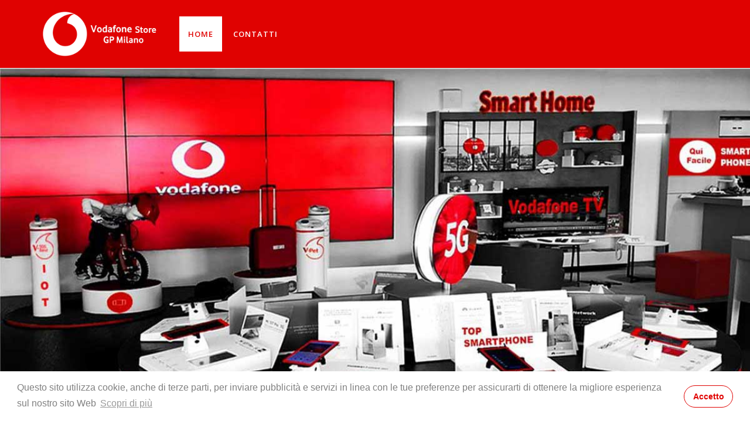

--- FILE ---
content_type: text/html; charset=utf-8
request_url: https://readystorevillage.it/
body_size: 6585
content:


<!DOCTYPE html>

<html xmlns="http://www.w3.org/1999/xhtml">
<head>
    <meta charset="utf-8">
    <title>Home - Vodafone Store Milano
    </title>
    <!-- SEO Meta Tags-->
    <meta name="description" content="Piani telefonici per tutte le esigenze con smartphone di ultima generazione a prezzi imbattibili.Internet in fibra o adsl.">
    <meta name="keywords" content="">
    <meta name="author" content="">
    <!-- Viewport-->
    <meta name="viewport" content="width=device-width, initial-scale=1">
    <!-- Favicon and Touch Icons-->
    <link rel="apple-touch-icon" sizes="180x180" href="apple-touch-icon.png">
    <link rel="icon" type="image/png" sizes="32x32" href="favicon-32x32.png">
    <link rel="icon" type="image/png" sizes="16x16" href="favicon-16x16.png">
    <link rel="manifest" href="site.webmanifest">
    <link rel="mask-icon" color="#343b43" href="safari-pinned-tab.svg">
    <meta name="msapplication-TileColor" content="#603cba">
    <meta name="theme-color" content="#ffffff">
    <!-- Vendor Styles including: Font Icons, Plugins, etc.-->
    <link rel="stylesheet" media="screen" href="css/vendor.min.css">
    <!-- Main Theme Styles + Bootstrap-->
    <link rel="stylesheet" media="screen" href="css/theme.min.css">

    <!-- Modernizr-->
    <script src="js/modernizr.min.js"></script>
</head>
<body>
    <form method="post" action="./" id="form1">
<div class="aspNetHidden">
<input type="hidden" name="__EVENTTARGET" id="__EVENTTARGET" value="" />
<input type="hidden" name="__EVENTARGUMENT" id="__EVENTARGUMENT" value="" />
<input type="hidden" name="__VIEWSTATE" id="__VIEWSTATE" value="124/ZBtUMuU9fDY1KWWcV7mA3QTnAZk9EEhYIYwheM+AG5ZePBDHQJHarOh/HMCk3kXJreMaOpy6f8ZP8ezDZG2HOuMg1qsXod7jiqgOV4UN41vgS4NlJLooNgPcw7+G6ip/y4cBy58iqJHC+AqifYOfSekv+OIMPlqjlKBuFcCOkpHNTtEhx7uN7avRcWWLiQLgn1PKGCSqCUrPrG71rKW2XqpZz6Xp3xY0EW7pec4=" />
</div>

<script type="text/javascript">
//<![CDATA[
var theForm = document.forms['form1'];
if (!theForm) {
    theForm = document.form1;
}
function __doPostBack(eventTarget, eventArgument) {
    if (!theForm.onsubmit || (theForm.onsubmit() != false)) {
        theForm.__EVENTTARGET.value = eventTarget;
        theForm.__EVENTARGUMENT.value = eventArgument;
        theForm.submit();
    }
}
//]]>
</script>


<script src="/WebResource.axd?d=pynGkmcFUV13He1Qd6_TZOuVqnUOXrcxIpz704-ybSFotT75vaGqsOOHYah2xhEAGmkdAWE9TGCrbuczyGWaCg2&amp;t=638901608248157332" type="text/javascript"></script>


<script src="/ScriptResource.axd?d=QteThnJtzeO-1JhKY2Qr2rIwsOQ5vZ0f5BwjXWVWcEgUBHbPbbTGBtR58B5c-sHgAro9CaNroP0B5k_yLCZKH4rGCe6EmMIedqe6bDhk3HFZ9RYsQf8ogR3t_jg7fR1Wo8f9g9V9G5neuwyu3UNEBi8QrsD013EROFC-p2Olxb01&amp;t=5c0e0825" type="text/javascript"></script>
<script type="text/javascript">
//<![CDATA[
if (typeof(Sys) === 'undefined') throw new Error('Impossibile caricare il framework lato client di ASP.NET Ajax.');
//]]>
</script>

<script src="/ScriptResource.axd?d=QZm9rVCOJPxAaSvjD_Lxi-JZ9_AaDE-TluoJ-U5QUPUIbEx1ci56pzymSD51chm1aNLUijeFZUl3FkxhJsTMDK_FSyhQD-fid43KK7rIyqLZBb0d2zZFZ3CbFWi9wijdZY5WlzAX7SJp73w_V2BJk7Bga9W91NZwvoV8spn1k9MFaWf6kB3_6pMXHetXTVdO0&amp;t=5c0e0825" type="text/javascript"></script>
<div class="aspNetHidden">

	<input type="hidden" name="__VIEWSTATEGENERATOR" id="__VIEWSTATEGENERATOR" value="90059987" />
	<input type="hidden" name="__SCROLLPOSITIONX" id="__SCROLLPOSITIONX" value="0" />
	<input type="hidden" name="__SCROLLPOSITIONY" id="__SCROLLPOSITIONY" value="0" />
	<input type="hidden" name="__EVENTVALIDATION" id="__EVENTVALIDATION" value="2qLvyqjYqgRcckY2T73IyGESAolFmZfxUHn/NS8UUMg07okfEDawQcr67Na0s/9JbB+rujZHzsH60zrcnP82suEo5d//fx5JFO6SQ6l/XF9r/L+BzgLRcu9YWacM/qAfnJCPzHaPkLO1EXaESKnyluYLHUWJLrGVAdUjB+7JqqOhM+7G4OBgwo3A1kA3v7bX2/U45RcqVmYoEzXZpKgG/g==" />
</div>
        <!-- Off-Canvas Menu-->
        <div class="offcanvas-container is-triggered offcanvas-container-reverse" id="mobile-menu">
            <span class="offcanvas-close"><i class="fe-icon-x"></i></span>
            <div class="px-4 pb-4">
                <h6>Menu</h6>
            </div>
            <div class="offcanvas-scrollable-area border-top" style="height: calc(100% - 235px); top: 144px;">
                <!-- Mobile Menu-->
                <div class="accordion mobile-menu" id="accordion-menu">
                    <!-- Home-->
                    <div class="card">
                        <div class="card-header"><a class="mobile-menu-link active">Home</a></div>
                    </div>
                    <div class="card">
                        <div class="card-header"><a class="mobile-menu-link" href="contatti.aspx">Contatti</a></div>
                    </div>
                </div>
            </div>
            <div class="offcanvas-footer px-4 pt-3 pb-2 text-center">
                <a class="social-btn sb-style-4 sb-facebook bg-primary" href="https://www.facebook.com/VODASTOREVILLAGE/"><i class="socicon-facebook"></i></a>
            </div>
        </div>
        <!-- Navbar: Simple-->

        <!-- Remove "navbar-sticky" class to make navigation bar scrollable with the page.-->
        <header class="navbar-wrapper navbar-boxed">
            <div class="container">
                <div class="d-table-cell align-middle pr-md-3">
                    <a class="navbar-brand mr-1 py-3" href="index.aspx">
                        <img src="img/logo/logo-dark.png" alt="CreateX"></a>
                </div>
                <div class="d-table-cell w-100 align-middle pl-md-3">
                    <div class="navbar justify-content-end justify-content-lg-between">
                        <!-- Main Menu-->
                        <ul class="navbar-nav d-none d-lg-block">
                            <!-- Home-->
                            <li class="nav-item active"><a class="nav-link">Home</a></li>
                            <!-- Components-->
                            <li class="nav-item"><a class="nav-link" href="contatti.aspx">Contatti</a></li>
                        </ul>
                        <div>
                            <ul class="navbar-buttons d-inline-block align-middle">
                                <li class="d-block d-lg-none"><a href="#mobile-menu" data-toggle="offcanvas"><i class="fe-icon-menu"></i></a></li>

                            </ul>
                        </div>
                    </div>
                </div>
            </div>
        </header>
        <!-- Page Content-->
        <!-- Hero-->
        <section class="bg-center-center bg-no-repeat bg-cover" style="background-color: #fbfaff; background-image: url(img/bg-home.jpg);">
            <div class="container-fluid py-md-5">
                <div class="row align-items-center">
                    <div class="col-xl-5 col-md-6 offset-xl-1 py-5 text-center text-md-left">
                        <div class="spazio"></div>
                    </div>
                    <div class="col-xl-5 col-md-6"></div>
                </div>
            </div>
        </section>
        <!-- Categories-->
        <section class="py-5 widget mb-0">
            <div class="container py-3">
                <h2 class="h3 block-title text-center">Nei nostri Store trovi l'intera gamma dei servizi Vodafone dedicati a famiglie, studenti, professionisti ed imprese.</h2>
                <ul class="text-center text-xl">
                    <li>– Tutti i servizi della Giganetwork Vodafone per parlare, navigare, divertirsi ed occuparsi delle cose importanti.</li>
                    <li>– L’universo di servizi internet per la casa: internet in Fibra e Fwa, Wi-Fi, sicurezza Iot e Tv..</li>
                    <li>– I servizi e le soluzioni digitali Vodafone dedicate alle imprese per far crescere il proprio business.</li>
                    <li>– I migliori smartphone e dispositivi Iot con tantissime offerte anche ad anticipo zero.</li>
                </ul>
            </div>
        </section>


        <section class="bg-vodafone py-5">
            <div class="container">
                <div class="row justify-content-center align-items-center">
                    <div class="col-md-6 text-center text-md-left">
                        <h2 class="h3 mt-2 text-white">Offerte in evidenza questa settimana</h2>
                    </div>
                    <div class="col-md-6">
                        <iframe src="https://www.facebook.com/plugins/page.php?href=https%3A%2F%2Fwww.facebook.com%2FVODASTOREVILLAGE&tabs=timeline&width=500&height=500&small_header=true&adapt_container_width=false&hide_cover=false&show_facepile=false&appId" width="500" height="400" style="border: none; overflow: hidden" scrolling="no" frameborder="0" allowfullscreen="true" allow="autoplay; clipboard-write; encrypted-media; picture-in-picture; web-share"></iframe>
                    </div>
                </div>
            </div>
        </section>

        <section class="py-3">
            <div class="container py-5">
                <div class="row justify-content-center align-items-center">
                    <div class="col-8 col-sm-4 col-lg-3 text-center text-md-left py-3">
                        <img src="img/vodafone-ready-store.png" alt="vodafone ready store">
                    </div>
                    <div class=" col-sm-8 col-lg-9 text-center text-sm-left py-3">
                        <h3 class="h4 mb-4">Il nostro team di esperti è a tua completa disposizione per offrirti il massimo della consulenza e dell’assistenza.</h3>
                        <div class="row">
                            <div class="col-md-4">
                                <a class="btn btn-style-2 btn-success btn-block mb-3" href="tel:3472765889">Chiama ora <i class="fe-icon-phone ml-1"></i>
                                </a>
                            </div>
                            <div class="col-md-4">
                                <a class="btn btn-style-2 btn-success btn-block mb-3" href="contatti.aspx#icontatti">Fatti richiamare <i class="fe-icon-phone-incoming ml-1"></i></a>
                            </div>
                            <div class="col-md-4">
                                <a class="btn btn-style-2 btn-success btn-block mb-3" href="contatti.aspx">Vieni in negozio <i class="fe-icon-map-pin ml-1"></i></a>
                            </div>
                        </div>
                    </div>
                </div>
            </div>
        </section>

        <!-- Contact-->
        <section class="bg-center bg-no-repeat bg-cover py-3" style="background-image: url(img/contact-bg.png);">
            <div class="container py-5">
                <div class="row justify-content-center">
                    <div class="col-lg-12 text-center text-md-left pb-3">
                        <h3 class="h4 text-white">Lasciaci la tua mail 
         
                            <span class="font-weight-normal">per essere sempre aggiornato sulle nostre migliori offerte e le ultime novità del mercato</span>
                        </h3>
                    </div>
                    <script type="text/javascript">
//<![CDATA[
Sys.WebForms.PageRequestManager._initialize('ScriptManager1', 'form1', ['tUpdatePanel1','UpdatePanel1'], [], [], 90, '');
//]]>
</script>

                    <div id="UpdatePanel1" class="col-lg-12">
	
                        
                                <div class="row">
                                    <div class="col-sm-4 form-group">
                                        <input name="nome" type="text" id="nome" class="form-control" placeholder="Nome *" required="" />
                                    </div>
                                    <div class="col-sm-4 form-group">
                                        <input name="cognome" type="text" id="cognome" class="form-control" placeholder="Cognome *" required="" />
                                    </div>
                                    <div class="col-sm-4 form-group">
                                        <input name="email" id="email" class="form-control" type="email" placeholder="Email *" required="" />
                                    </div>
                                    <div class="col-sm-12 form-group">
                                        <div class="d-flex flex-wrap justify-content-between">
                                            <div class="custom-control custom-checkbox">
                                                <input id="privacy" type="checkbox" name="privacy" class="custom-control-input" />
                                                <label class="custom-control-label text-white" for="privacy"><span class="opacity-75 ">Acconsento al trattamento dei miei dati personali da parte del proprietario di questo sito Web.*</span></label>
                                            </div>
                                        </div>
                                    </div>

                                </div>
                                <div class="">
                                    <input type="button" name="Invia" value="Invia richiesta" onclick="document.getElementById(&#39;Invia&#39;).value=&#39;Attendere..&#39;;__doPostBack(&#39;Invia&#39;,&#39;&#39;)" id="Invia" class="btn btn-style-5 btn-secondary" />
                                </div>
                            
                        
</div>


                </div>
            </div>
        </section>
        <!-- Footer-->
        <footer class="pt-5" style="background-color: #ce0000">
            <div class="container">
                <hr class="hr-light">
                <div class="d-md-flex justify-content-between align-items-center py-4 text-center text-md-left">
                    <div class="order-2">
                        <a class="footer-link text-white ml-3" href="privacy.aspx">Privacy & Policy</a>
                    </div>
                    <p class="m-0 text-sm text-white order-1">
                        <span class='opacity-60'>© All rights reserved. Made with</span> <i class='d-inline-block align-middle fe-icon-heart text-danger'></i>
                        <a href='https://e-tisrl.com' class='d-inline-block nav-link text-white opacity-60 p-0' target='_blank'>by E-ti srl</a>
                    </p>
                </div>
            </div>
        </footer>
        <!-- Back To Top Button-->
        <a class="scroll-to-top-btn" href="#"><i class="fe-icon-chevron-up"></i></a>

        <!-- whatsapp-->
        <a class="border-secondary corner text-decoration-none " href="https://wa.me/393472765889" target="_blank">
            <div class="d-flex h-100 align-items-center justify-content-center">
                <i class="socicon-whatsapp text-success d-flex"></i>
            </div>
        </a>

        <!-- Backdrop-->
        <div class="site-backdrop"></div>
        <!-- JavaScript (jQuery) libraries, plugins and custom scripts-->
        <script src="js/vendor.min.js"></script>
        <script src="js/theme.min.js"></script>
        <link rel="stylesheet" media="screen" href="css/cookie.css">
        <script src="https://cdn.jsdelivr.net/npm/cookieconsent@3/build/cookieconsent.min.js" data-cfasync="false"></script>
        <script>
            window.cookieconsent.initialise({
                "palette": {
                    "popup": {
                        "background": "#ffffff",
                        "text": "#808080"
                    },
                },

                "content": {
                    "message": "Questo sito utilizza cookie, anche di terze parti, per inviare pubblicità e servizi in linea con le tue preferenze per assicurarti di ottenere la migliore esperienza sul nostro sito Web\n",
                    "dismiss": "Accetto",
                    "link": "Scopri di più",
                    "href": "privacy.aspx"
                }
            });
</script>



    

<script type="text/javascript">
//<![CDATA[

theForm.oldSubmit = theForm.submit;
theForm.submit = WebForm_SaveScrollPositionSubmit;

theForm.oldOnSubmit = theForm.onsubmit;
theForm.onsubmit = WebForm_SaveScrollPositionOnSubmit;
//]]>
</script>
</form>
</body>
</html>


--- FILE ---
content_type: text/css
request_url: https://readystorevillage.it/css/theme.min.css
body_size: 127533
content:
@import url("https://fonts.googleapis.com/css?family=Montserrat:300,600,700,900|Open+Sans:400,600,700");
.xy-center {
    top: 50%;
    left: 50%;
    -webkit-transform: translate(-50%, -50%);
    transform: translate(-50%, -50%);
}
.block-title::after,
.animated-digits::after,
.step .step-title::after {
    display: block;
    position: absolute;
    top: 100%;
    left: 1px;
    width: 36px;
    height: 2px;
    content: "";
} /*!
 * Bootstrap v4.3.1 (https://getbootstrap.com/)
 * Copyright 2011-2019 The Bootstrap Authors
 * Copyright 2011-2019 Twitter, Inc.
 * Licensed under MIT (https://github.com/twbs/bootstrap/blob/master/LICENSE)
 */
:root {
    --blue: #007bff;
    --indigo: #6610f2;
    --purple: #6f42c1;
    --pink: #e83e8c;
    --red: #dc3545;
    --orange: #fd7e14;
    --yellow: #ffc107;
    --green: #28a745;
    --teal: #20c997;
    --cyan: #17a2b8;
    --white: #fff;
    --gray: #6c757d;
    --gray-dark: #343b43;
    --primary: #e00201;
    --secondary: #f5f5f5;
    --success: #33cb81;
    --info: #5695fe;
    --warning: #fc8c3a;
    --danger: #ff5252;
    --light: #fff;
    --dark: #343b43;
    --accent: #e833b0;
    --breakpoint-xs: 0;
    --breakpoint-sm: 576px;
    --breakpoint-md: 768px;
    --breakpoint-lg: 992px;
    --breakpoint-xl: 1200px;
    --font-family-sans-serif: -apple-system, BlinkMacSystemFont, "Segoe UI", Roboto, "Helvetica Neue", Arial, "Noto Sans", sans-serif, "Apple Color Emoji", "Segoe UI Emoji", "Segoe UI Symbol", "Noto Color Emoji";
    --font-family-monospace: SFMono-Regular, Menlo, Monaco, Consolas, "Liberation Mono", "Courier New", monospace;
}
*,
*::before,
*::after {
    -webkit-box-sizing: border-box;
    box-sizing: border-box;
}
html {
    font-family: sans-serif;
    line-height: 1.15;
    -webkit-text-size-adjust: 100%;
    -webkit-tap-highlight-color: rgba(0, 0, 0, 0);
}
article,
aside,
figcaption,
figure,
footer,
header,
hgroup,
main,
nav,
section {
    display: block;
}
body {
    margin: 0;
    font-family: "Open Sans", sans-serif;
    font-size: 1rem;
    font-weight: 400;
    line-height: 1.5;
    color: #404040;
    text-align: left;
    background-color: #fff;
}
[tabindex="-1"]:focus {
    outline: 0 !important;
}
hr {
    -webkit-box-sizing: content-box;
    box-sizing: content-box;
    height: 0;
    overflow: visible;
}
h1,
h2,
h3,
h4,
h5,
h6,
dt {
    margin-top: 0;
    margin-bottom: 0.75rem;
}
p {
    margin-top: 0;
    margin-bottom: 1rem;
}
abbr[title],
abbr[data-original-title] {
    text-decoration: underline;
    -webkit-text-decoration: underline dotted;
    text-decoration: underline dotted;
    cursor: help;
    border-bottom: 0;
    -webkit-text-decoration-skip-ink: none;
    text-decoration-skip-ink: none;
}
address {
    margin-bottom: 1rem;
    font-style: normal;
    line-height: inherit;
}
ol,
ul,
dl {
    margin-top: 0;
    margin-bottom: 1rem;
}
ol ol,
ul ul,
ol ul,
ul ol {
    margin-bottom: 0;
}
dt {
    font-weight: 700;
}
dd {
    margin-bottom: 0.5rem;
    margin-left: 0;
}
blockquote {
    margin: 0 0 1rem;
}
b,
strong {
    font-weight: bolder;
}
small {
    font-size: 80%;
}
sub,
sup {
    position: relative;
    font-size: 75%;
    line-height: 0;
    vertical-align: baseline;
}
sub {
    bottom: -0.25em;
}
sup {
    top: -0.5em;
}
a {
    color: #e00201;
    text-decoration: underline;
    background-color: transparent;
}
a:hover {
    color: #e00201;
    text-decoration: none;
}
a:not([href]):not([tabindex]) {
    color: inherit;
    text-decoration: none;
}
a:not([href]):not([tabindex]):hover,
a:not([href]):not([tabindex]):focus {
    color: inherit;
    text-decoration: none;
}
a:not([href]):not([tabindex]):focus {
    outline: 0;
}
pre,
code,
kbd,
samp {
    font-family: SFMono-Regular, Menlo, Monaco, Consolas, "Liberation Mono", "Courier New", monospace;
    font-size: 1em;
}
pre {
    margin-top: 0;
    margin-bottom: 1rem;
    overflow: auto;
}
figure {
    margin: 0 0 1rem;
}
img {
    vertical-align: middle;
    border-style: none;
}
svg {
    overflow: hidden;
    vertical-align: middle;
}
table {
    border-collapse: collapse;
}
caption {
    padding-top: 0.75rem;
    padding-bottom: 0.75rem;
    color: #8c8c8c;
    text-align: left;
    caption-side: bottom;
}
th {
    text-align: inherit;
}
label {
    display: inline-block;
    margin-bottom: 0.5rem;
}
button {
    border-radius: 0;
}
button:focus {
    outline: 1px dotted;
    outline: 5px auto -webkit-focus-ring-color;
}
input,
button,
select,
optgroup,
textarea {
    margin: 0;
    font-family: inherit;
    font-size: inherit;
    line-height: inherit;
}
button,
input {
    overflow: visible;
}
button,
select {
    text-transform: none;
}
select {
    word-wrap: normal;
}
button,
[type="button"],
[type="reset"],
[type="submit"] {
    -webkit-appearance: button;
}
button:not(:disabled),
[type="button"]:not(:disabled),
[type="reset"]:not(:disabled),
[type="submit"]:not(:disabled) {
    cursor: pointer;
}
button::-moz-focus-inner,
[type="button"]::-moz-focus-inner,
[type="reset"]::-moz-focus-inner,
[type="submit"]::-moz-focus-inner {
    padding: 0;
    border-style: none;
}
input[type="radio"],
input[type="checkbox"] {
    -webkit-box-sizing: border-box;
    box-sizing: border-box;
    padding: 0;
}
input[type="date"],
input[type="time"],
input[type="datetime-local"],
input[type="month"] {
    -webkit-appearance: listbox;
}
textarea {
    overflow: auto;
    resize: vertical;
}
fieldset {
    min-width: 0;
    padding: 0;
    margin: 0;
    border: 0;
}
legend {
    display: block;
    width: 100%;
    max-width: 100%;
    padding: 0;
    margin-bottom: 0.5rem;
    font-size: 1.5rem;
    line-height: inherit;
    color: inherit;
    white-space: normal;
}
progress {
    vertical-align: baseline;
}
[type="number"]::-webkit-inner-spin-button,
[type="number"]::-webkit-outer-spin-button {
    height: auto;
}
[type="search"] {
    outline-offset: -2px;
    -webkit-appearance: none;
}
[type="search"]::-webkit-search-decoration {
    -webkit-appearance: none;
}
::-webkit-file-upload-button {
    font: inherit;
    -webkit-appearance: button;
}
output {
    display: inline-block;
}
summary {
    display: list-item;
    cursor: pointer;
}
template {
    display: none;
}
[hidden] {
    display: none !important;
}
h1,
h2,
h3,
h4,
h5,
h6,
dt,
.h1,
.h2,
.h3,
.h4,
.h5,
.h6 {
    margin-bottom: 0.75rem;
    font-family: "Montserrat", sans-serif;
    font-weight: 900;
    line-height: 1.2;
    color: #343b43;
}
h1,
.h1 {
    font-size: 3rem;
}
h2,
.h2 {
    font-size: 2.5rem;
}
h3,
.h3 {
    font-size: 2.125rem;
}
h4,
.h4 {
    font-size: 1.625rem;
}
h5,
.h5 {
    font-size: 1.3125rem;
}
h6,
dt,
.h6 {
    font-size: 1.125rem;
}
.lead {
    font-size: 1.5rem;
    font-weight: normal;
}
.display-1 {
    font-size: 6rem;
    font-weight: 900;
    line-height: 1.1;
}
.display-2 {
    font-size: 5.5rem;
    font-weight: 900;
    line-height: 1.1;
}
.display-3 {
    font-size: 4.5rem;
    font-weight: 900;
    line-height: 1.1;
}
.display-4 {
    font-size: 3.5rem;
    font-weight: 900;
    line-height: 1.1;
}
hr {
    margin-top: 1rem;
    margin-bottom: 1rem;
    border: 0;
    border-top: 1px solid rgba(0, 0, 0, 0.1);
}
small,
.small {
    font-size: 80%;
    font-weight: 400;
}
mark,
.mark {
    padding: 0.2em;
    background-color: #fcf8e3;
}
.list-unstyled {
    padding-left: 0;
    list-style: none;
}
.list-inline {
    padding-left: 0;
    list-style: none;
}
.list-inline-item {
    display: inline-block;
}
.list-inline-item:not(:last-child) {
    margin-right: 0.5rem;
}
.initialism {
    font-size: 90%;
    text-transform: uppercase;
}
.blockquote {
    margin-bottom: 1rem;
    font-size: 0.875rem;
}
.blockquote-footer {
    display: block;
    font-size: 80%;
    color: inherit;
}
.blockquote-footer::before {
    content: "\2014\00A0";
}
.img-fluid {
    max-width: 100%;
    height: auto;
}
.img-thumbnail {
    padding: 0.375rem;
    background-color: #fff;
    border: 1px solid #dfdfdf;
    max-width: 100%;
    height: auto;
}
.figure {
    display: inline-block;
}
.figure-img {
    margin-bottom: 0.5rem;
    line-height: 1;
}
.figure-caption {
    font-size: 0.8125rem;
    color: #404040;
}
code {
    font-size: 87.5%;
    color: #e83e8c;
    word-break: break-word;
}
a > code {
    color: inherit;
}
kbd {
    padding: 0.2rem 0.4rem;
    font-size: 87.5%;
    color: #fff;
    background-color: #343b43;
}
kbd kbd {
    padding: 0;
    font-size: 100%;
    font-weight: 700;
}
pre {
    display: block;
    font-size: 87.5%;
    color: #404040;
}
pre code {
    font-size: inherit;
    color: inherit;
    word-break: normal;
}
.pre-scrollable {
    max-height: 340px;
    overflow-y: scroll;
}
.container {
    width: 100%;
    padding-right: 15px;
    padding-left: 15px;
    margin-right: auto;
    margin-left: auto;
}
@media (min-width: 1200px) {
    .container {
        max-width: 1170px;
    }
}
.container-fluid {
    width: 100%;
    padding-right: 15px;
    padding-left: 15px;
    margin-right: auto;
    margin-left: auto;
}
.row {
    display: -webkit-box;
    display: -ms-flexbox;
    display: flex;
    -ms-flex-wrap: wrap;
    flex-wrap: wrap;
    margin-right: -15px;
    margin-left: -15px;
}
.no-gutters {
    margin-right: 0;
    margin-left: 0;
}
.no-gutters > .col,
.no-gutters > [class*="col-"] {
    padding-right: 0;
    padding-left: 0;
}
.col-1,
.col-2,
.col-3,
.col-4,
.col-5,
.col-6,
.col-7,
.col-8,
.col-9,
.col-10,
.col-11,
.col-12,
.col,
.col-auto,
.col-sm-1,
.col-sm-2,
.col-sm-3,
.col-sm-4,
.col-sm-5,
.col-sm-6,
.col-sm-7,
.col-sm-8,
.col-sm-9,
.col-sm-10,
.col-sm-11,
.col-sm-12,
.col-sm,
.col-sm-auto,
.col-md-1,
.col-md-2,
.col-md-3,
.col-md-4,
.col-md-5,
.col-md-6,
.col-md-7,
.col-md-8,
.col-md-9,
.col-md-10,
.col-md-11,
.col-md-12,
.col-md,
.col-md-auto,
.col-lg-1,
.col-lg-2,
.col-lg-3,
.col-lg-4,
.col-lg-5,
.col-lg-6,
.col-lg-7,
.col-lg-8,
.col-lg-9,
.col-lg-10,
.col-lg-11,
.col-lg-12,
.col-lg,
.col-lg-auto,
.col-xl-1,
.col-xl-2,
.col-xl-3,
.col-xl-4,
.col-xl-5,
.col-xl-6,
.col-xl-7,
.col-xl-8,
.col-xl-9,
.col-xl-10,
.col-xl-11,
.col-xl-12,
.col-xl,
.col-xl-auto {
    position: relative;
    width: 100%;
    padding-right: 15px;
    padding-left: 15px;
}
.col {
    -ms-flex-preferred-size: 0;
    flex-basis: 0;
    -webkit-box-flex: 1;
    -ms-flex-positive: 1;
    flex-grow: 1;
    max-width: 100%;
}
.col-auto {
    -webkit-box-flex: 0;
    -ms-flex: 0 0 auto;
    flex: 0 0 auto;
    width: auto;
    max-width: 100%;
}
.col-1 {
    -webkit-box-flex: 0;
    -ms-flex: 0 0 8.3333333333%;
    flex: 0 0 8.3333333333%;
    max-width: 8.3333333333%;
}
.col-2 {
    -webkit-box-flex: 0;
    -ms-flex: 0 0 16.6666666667%;
    flex: 0 0 16.6666666667%;
    max-width: 16.6666666667%;
}
.col-3 {
    -webkit-box-flex: 0;
    -ms-flex: 0 0 25%;
    flex: 0 0 25%;
    max-width: 25%;
}
.col-4 {
    -webkit-box-flex: 0;
    -ms-flex: 0 0 33.3333333333%;
    flex: 0 0 33.3333333333%;
    max-width: 33.3333333333%;
}
.col-5 {
    -webkit-box-flex: 0;
    -ms-flex: 0 0 41.6666666667%;
    flex: 0 0 41.6666666667%;
    max-width: 41.6666666667%;
}
.col-6 {
    -webkit-box-flex: 0;
    -ms-flex: 0 0 50%;
    flex: 0 0 50%;
    max-width: 50%;
}
.col-7 {
    -webkit-box-flex: 0;
    -ms-flex: 0 0 58.3333333333%;
    flex: 0 0 58.3333333333%;
    max-width: 58.3333333333%;
}
.col-8 {
    -webkit-box-flex: 0;
    -ms-flex: 0 0 66.6666666667%;
    flex: 0 0 66.6666666667%;
    max-width: 66.6666666667%;
}
.col-9 {
    -webkit-box-flex: 0;
    -ms-flex: 0 0 75%;
    flex: 0 0 75%;
    max-width: 75%;
}
.col-10 {
    -webkit-box-flex: 0;
    -ms-flex: 0 0 83.3333333333%;
    flex: 0 0 83.3333333333%;
    max-width: 83.3333333333%;
}
.col-11 {
    -webkit-box-flex: 0;
    -ms-flex: 0 0 91.6666666667%;
    flex: 0 0 91.6666666667%;
    max-width: 91.6666666667%;
}
.col-12 {
    -webkit-box-flex: 0;
    -ms-flex: 0 0 100%;
    flex: 0 0 100%;
    max-width: 100%;
}
.order-first {
    -webkit-box-ordinal-group: 0;
    -ms-flex-order: -1;
    order: -1;
}
.order-last {
    -webkit-box-ordinal-group: 14;
    -ms-flex-order: 13;
    order: 13;
}
.order-0 {
    -webkit-box-ordinal-group: 1;
    -ms-flex-order: 0;
    order: 0;
}
.order-1 {
    -webkit-box-ordinal-group: 2;
    -ms-flex-order: 1;
    order: 1;
}
.order-2 {
    -webkit-box-ordinal-group: 3;
    -ms-flex-order: 2;
    order: 2;
}
.order-3 {
    -webkit-box-ordinal-group: 4;
    -ms-flex-order: 3;
    order: 3;
}
.order-4 {
    -webkit-box-ordinal-group: 5;
    -ms-flex-order: 4;
    order: 4;
}
.order-5 {
    -webkit-box-ordinal-group: 6;
    -ms-flex-order: 5;
    order: 5;
}
.order-6 {
    -webkit-box-ordinal-group: 7;
    -ms-flex-order: 6;
    order: 6;
}
.order-7 {
    -webkit-box-ordinal-group: 8;
    -ms-flex-order: 7;
    order: 7;
}
.order-8 {
    -webkit-box-ordinal-group: 9;
    -ms-flex-order: 8;
    order: 8;
}
.order-9 {
    -webkit-box-ordinal-group: 10;
    -ms-flex-order: 9;
    order: 9;
}
.order-10 {
    -webkit-box-ordinal-group: 11;
    -ms-flex-order: 10;
    order: 10;
}
.order-11 {
    -webkit-box-ordinal-group: 12;
    -ms-flex-order: 11;
    order: 11;
}
.order-12 {
    -webkit-box-ordinal-group: 13;
    -ms-flex-order: 12;
    order: 12;
}
.offset-1 {
    margin-left: 8.3333333333%;
}
.offset-2 {
    margin-left: 16.6666666667%;
}
.offset-3 {
    margin-left: 25%;
}
.offset-4 {
    margin-left: 33.3333333333%;
}
.offset-5 {
    margin-left: 41.6666666667%;
}
.offset-6 {
    margin-left: 50%;
}
.offset-7 {
    margin-left: 58.3333333333%;
}
.offset-8 {
    margin-left: 66.6666666667%;
}
.offset-9 {
    margin-left: 75%;
}
.offset-10 {
    margin-left: 83.3333333333%;
}
.offset-11 {
    margin-left: 91.6666666667%;
}
@media (min-width: 576px) {
    .col-sm {
        -ms-flex-preferred-size: 0;
        flex-basis: 0;
        -webkit-box-flex: 1;
        -ms-flex-positive: 1;
        flex-grow: 1;
        max-width: 100%;
    }
    .col-sm-auto {
        -webkit-box-flex: 0;
        -ms-flex: 0 0 auto;
        flex: 0 0 auto;
        width: auto;
        max-width: 100%;
    }
    .col-sm-1 {
        -webkit-box-flex: 0;
        -ms-flex: 0 0 8.3333333333%;
        flex: 0 0 8.3333333333%;
        max-width: 8.3333333333%;
    }
    .col-sm-2 {
        -webkit-box-flex: 0;
        -ms-flex: 0 0 16.6666666667%;
        flex: 0 0 16.6666666667%;
        max-width: 16.6666666667%;
    }
    .col-sm-3 {
        -webkit-box-flex: 0;
        -ms-flex: 0 0 25%;
        flex: 0 0 25%;
        max-width: 25%;
    }
    .col-sm-4 {
        -webkit-box-flex: 0;
        -ms-flex: 0 0 33.3333333333%;
        flex: 0 0 33.3333333333%;
        max-width: 33.3333333333%;
    }
    .col-sm-5 {
        -webkit-box-flex: 0;
        -ms-flex: 0 0 41.6666666667%;
        flex: 0 0 41.6666666667%;
        max-width: 41.6666666667%;
    }
    .col-sm-6 {
        -webkit-box-flex: 0;
        -ms-flex: 0 0 50%;
        flex: 0 0 50%;
        max-width: 50%;
    }
    .col-sm-7 {
        -webkit-box-flex: 0;
        -ms-flex: 0 0 58.3333333333%;
        flex: 0 0 58.3333333333%;
        max-width: 58.3333333333%;
    }
    .col-sm-8 {
        -webkit-box-flex: 0;
        -ms-flex: 0 0 66.6666666667%;
        flex: 0 0 66.6666666667%;
        max-width: 66.6666666667%;
    }
    .col-sm-9 {
        -webkit-box-flex: 0;
        -ms-flex: 0 0 75%;
        flex: 0 0 75%;
        max-width: 75%;
    }
    .col-sm-10 {
        -webkit-box-flex: 0;
        -ms-flex: 0 0 83.3333333333%;
        flex: 0 0 83.3333333333%;
        max-width: 83.3333333333%;
    }
    .col-sm-11 {
        -webkit-box-flex: 0;
        -ms-flex: 0 0 91.6666666667%;
        flex: 0 0 91.6666666667%;
        max-width: 91.6666666667%;
    }
    .col-sm-12 {
        -webkit-box-flex: 0;
        -ms-flex: 0 0 100%;
        flex: 0 0 100%;
        max-width: 100%;
    }
    .order-sm-first {
        -webkit-box-ordinal-group: 0;
        -ms-flex-order: -1;
        order: -1;
    }
    .order-sm-last {
        -webkit-box-ordinal-group: 14;
        -ms-flex-order: 13;
        order: 13;
    }
    .order-sm-0 {
        -webkit-box-ordinal-group: 1;
        -ms-flex-order: 0;
        order: 0;
    }
    .order-sm-1 {
        -webkit-box-ordinal-group: 2;
        -ms-flex-order: 1;
        order: 1;
    }
    .order-sm-2 {
        -webkit-box-ordinal-group: 3;
        -ms-flex-order: 2;
        order: 2;
    }
    .order-sm-3 {
        -webkit-box-ordinal-group: 4;
        -ms-flex-order: 3;
        order: 3;
    }
    .order-sm-4 {
        -webkit-box-ordinal-group: 5;
        -ms-flex-order: 4;
        order: 4;
    }
    .order-sm-5 {
        -webkit-box-ordinal-group: 6;
        -ms-flex-order: 5;
        order: 5;
    }
    .order-sm-6 {
        -webkit-box-ordinal-group: 7;
        -ms-flex-order: 6;
        order: 6;
    }
    .order-sm-7 {
        -webkit-box-ordinal-group: 8;
        -ms-flex-order: 7;
        order: 7;
    }
    .order-sm-8 {
        -webkit-box-ordinal-group: 9;
        -ms-flex-order: 8;
        order: 8;
    }
    .order-sm-9 {
        -webkit-box-ordinal-group: 10;
        -ms-flex-order: 9;
        order: 9;
    }
    .order-sm-10 {
        -webkit-box-ordinal-group: 11;
        -ms-flex-order: 10;
        order: 10;
    }
    .order-sm-11 {
        -webkit-box-ordinal-group: 12;
        -ms-flex-order: 11;
        order: 11;
    }
    .order-sm-12 {
        -webkit-box-ordinal-group: 13;
        -ms-flex-order: 12;
        order: 12;
    }
    .offset-sm-0 {
        margin-left: 0;
    }
    .offset-sm-1 {
        margin-left: 8.3333333333%;
    }
    .offset-sm-2 {
        margin-left: 16.6666666667%;
    }
    .offset-sm-3 {
        margin-left: 25%;
    }
    .offset-sm-4 {
        margin-left: 33.3333333333%;
    }
    .offset-sm-5 {
        margin-left: 41.6666666667%;
    }
    .offset-sm-6 {
        margin-left: 50%;
    }
    .offset-sm-7 {
        margin-left: 58.3333333333%;
    }
    .offset-sm-8 {
        margin-left: 66.6666666667%;
    }
    .offset-sm-9 {
        margin-left: 75%;
    }
    .offset-sm-10 {
        margin-left: 83.3333333333%;
    }
    .offset-sm-11 {
        margin-left: 91.6666666667%;
    }
}
@media (min-width: 768px) {
    .col-md {
        -ms-flex-preferred-size: 0;
        flex-basis: 0;
        -webkit-box-flex: 1;
        -ms-flex-positive: 1;
        flex-grow: 1;
        max-width: 100%;
    }
    .col-md-auto {
        -webkit-box-flex: 0;
        -ms-flex: 0 0 auto;
        flex: 0 0 auto;
        width: auto;
        max-width: 100%;
    }
    .col-md-1 {
        -webkit-box-flex: 0;
        -ms-flex: 0 0 8.3333333333%;
        flex: 0 0 8.3333333333%;
        max-width: 8.3333333333%;
    }
    .col-md-2 {
        -webkit-box-flex: 0;
        -ms-flex: 0 0 16.6666666667%;
        flex: 0 0 16.6666666667%;
        max-width: 16.6666666667%;
    }
    .col-md-3 {
        -webkit-box-flex: 0;
        -ms-flex: 0 0 25%;
        flex: 0 0 25%;
        max-width: 25%;
    }
    .col-md-4 {
        -webkit-box-flex: 0;
        -ms-flex: 0 0 33.3333333333%;
        flex: 0 0 33.3333333333%;
        max-width: 33.3333333333%;
    }
    .col-md-5 {
        -webkit-box-flex: 0;
        -ms-flex: 0 0 41.6666666667%;
        flex: 0 0 41.6666666667%;
        max-width: 41.6666666667%;
    }
    .col-md-6 {
        -webkit-box-flex: 0;
        -ms-flex: 0 0 50%;
        flex: 0 0 50%;
        max-width: 50%;
    }
    .col-md-7 {
        -webkit-box-flex: 0;
        -ms-flex: 0 0 58.3333333333%;
        flex: 0 0 58.3333333333%;
        max-width: 58.3333333333%;
    }
    .col-md-8 {
        -webkit-box-flex: 0;
        -ms-flex: 0 0 66.6666666667%;
        flex: 0 0 66.6666666667%;
        max-width: 66.6666666667%;
    }
    .col-md-9 {
        -webkit-box-flex: 0;
        -ms-flex: 0 0 75%;
        flex: 0 0 75%;
        max-width: 75%;
    }
    .col-md-10 {
        -webkit-box-flex: 0;
        -ms-flex: 0 0 83.3333333333%;
        flex: 0 0 83.3333333333%;
        max-width: 83.3333333333%;
    }
    .col-md-11 {
        -webkit-box-flex: 0;
        -ms-flex: 0 0 91.6666666667%;
        flex: 0 0 91.6666666667%;
        max-width: 91.6666666667%;
    }
    .col-md-12 {
        -webkit-box-flex: 0;
        -ms-flex: 0 0 100%;
        flex: 0 0 100%;
        max-width: 100%;
    }
    .order-md-first {
        -webkit-box-ordinal-group: 0;
        -ms-flex-order: -1;
        order: -1;
    }
    .order-md-last {
        -webkit-box-ordinal-group: 14;
        -ms-flex-order: 13;
        order: 13;
    }
    .order-md-0 {
        -webkit-box-ordinal-group: 1;
        -ms-flex-order: 0;
        order: 0;
    }
    .order-md-1 {
        -webkit-box-ordinal-group: 2;
        -ms-flex-order: 1;
        order: 1;
    }
    .order-md-2 {
        -webkit-box-ordinal-group: 3;
        -ms-flex-order: 2;
        order: 2;
    }
    .order-md-3 {
        -webkit-box-ordinal-group: 4;
        -ms-flex-order: 3;
        order: 3;
    }
    .order-md-4 {
        -webkit-box-ordinal-group: 5;
        -ms-flex-order: 4;
        order: 4;
    }
    .order-md-5 {
        -webkit-box-ordinal-group: 6;
        -ms-flex-order: 5;
        order: 5;
    }
    .order-md-6 {
        -webkit-box-ordinal-group: 7;
        -ms-flex-order: 6;
        order: 6;
    }
    .order-md-7 {
        -webkit-box-ordinal-group: 8;
        -ms-flex-order: 7;
        order: 7;
    }
    .order-md-8 {
        -webkit-box-ordinal-group: 9;
        -ms-flex-order: 8;
        order: 8;
    }
    .order-md-9 {
        -webkit-box-ordinal-group: 10;
        -ms-flex-order: 9;
        order: 9;
    }
    .order-md-10 {
        -webkit-box-ordinal-group: 11;
        -ms-flex-order: 10;
        order: 10;
    }
    .order-md-11 {
        -webkit-box-ordinal-group: 12;
        -ms-flex-order: 11;
        order: 11;
    }
    .order-md-12 {
        -webkit-box-ordinal-group: 13;
        -ms-flex-order: 12;
        order: 12;
    }
    .offset-md-0 {
        margin-left: 0;
    }
    .offset-md-1 {
        margin-left: 8.3333333333%;
    }
    .offset-md-2 {
        margin-left: 16.6666666667%;
    }
    .offset-md-3 {
        margin-left: 25%;
    }
    .offset-md-4 {
        margin-left: 33.3333333333%;
    }
    .offset-md-5 {
        margin-left: 41.6666666667%;
    }
    .offset-md-6 {
        margin-left: 50%;
    }
    .offset-md-7 {
        margin-left: 58.3333333333%;
    }
    .offset-md-8 {
        margin-left: 66.6666666667%;
    }
    .offset-md-9 {
        margin-left: 75%;
    }
    .offset-md-10 {
        margin-left: 83.3333333333%;
    }
    .offset-md-11 {
        margin-left: 91.6666666667%;
    }
}
@media (min-width: 992px) {
    .col-lg {
        -ms-flex-preferred-size: 0;
        flex-basis: 0;
        -webkit-box-flex: 1;
        -ms-flex-positive: 1;
        flex-grow: 1;
        max-width: 100%;
    }
    .col-lg-auto {
        -webkit-box-flex: 0;
        -ms-flex: 0 0 auto;
        flex: 0 0 auto;
        width: auto;
        max-width: 100%;
    }
    .col-lg-1 {
        -webkit-box-flex: 0;
        -ms-flex: 0 0 8.3333333333%;
        flex: 0 0 8.3333333333%;
        max-width: 8.3333333333%;
    }
    .col-lg-2 {
        -webkit-box-flex: 0;
        -ms-flex: 0 0 16.6666666667%;
        flex: 0 0 16.6666666667%;
        max-width: 16.6666666667%;
    }
    .col-lg-3 {
        -webkit-box-flex: 0;
        -ms-flex: 0 0 25%;
        flex: 0 0 25%;
        max-width: 25%;
    }
    .col-lg-4 {
        -webkit-box-flex: 0;
        -ms-flex: 0 0 33.3333333333%;
        flex: 0 0 33.3333333333%;
        max-width: 33.3333333333%;
    }
    .col-lg-5 {
        -webkit-box-flex: 0;
        -ms-flex: 0 0 41.6666666667%;
        flex: 0 0 41.6666666667%;
        max-width: 41.6666666667%;
    }
    .col-lg-6 {
        -webkit-box-flex: 0;
        -ms-flex: 0 0 50%;
        flex: 0 0 50%;
        max-width: 50%;
    }
    .col-lg-7 {
        -webkit-box-flex: 0;
        -ms-flex: 0 0 58.3333333333%;
        flex: 0 0 58.3333333333%;
        max-width: 58.3333333333%;
    }
    .col-lg-8 {
        -webkit-box-flex: 0;
        -ms-flex: 0 0 66.6666666667%;
        flex: 0 0 66.6666666667%;
        max-width: 66.6666666667%;
    }
    .col-lg-9 {
        -webkit-box-flex: 0;
        -ms-flex: 0 0 75%;
        flex: 0 0 75%;
        max-width: 75%;
    }
    .col-lg-10 {
        -webkit-box-flex: 0;
        -ms-flex: 0 0 83.3333333333%;
        flex: 0 0 83.3333333333%;
        max-width: 83.3333333333%;
    }
    .col-lg-11 {
        -webkit-box-flex: 0;
        -ms-flex: 0 0 91.6666666667%;
        flex: 0 0 91.6666666667%;
        max-width: 91.6666666667%;
    }
    .col-lg-12 {
        -webkit-box-flex: 0;
        -ms-flex: 0 0 100%;
        flex: 0 0 100%;
        max-width: 100%;
    }
    .order-lg-first {
        -webkit-box-ordinal-group: 0;
        -ms-flex-order: -1;
        order: -1;
    }
    .order-lg-last {
        -webkit-box-ordinal-group: 14;
        -ms-flex-order: 13;
        order: 13;
    }
    .order-lg-0 {
        -webkit-box-ordinal-group: 1;
        -ms-flex-order: 0;
        order: 0;
    }
    .order-lg-1 {
        -webkit-box-ordinal-group: 2;
        -ms-flex-order: 1;
        order: 1;
    }
    .order-lg-2 {
        -webkit-box-ordinal-group: 3;
        -ms-flex-order: 2;
        order: 2;
    }
    .order-lg-3 {
        -webkit-box-ordinal-group: 4;
        -ms-flex-order: 3;
        order: 3;
    }
    .order-lg-4 {
        -webkit-box-ordinal-group: 5;
        -ms-flex-order: 4;
        order: 4;
    }
    .order-lg-5 {
        -webkit-box-ordinal-group: 6;
        -ms-flex-order: 5;
        order: 5;
    }
    .order-lg-6 {
        -webkit-box-ordinal-group: 7;
        -ms-flex-order: 6;
        order: 6;
    }
    .order-lg-7 {
        -webkit-box-ordinal-group: 8;
        -ms-flex-order: 7;
        order: 7;
    }
    .order-lg-8 {
        -webkit-box-ordinal-group: 9;
        -ms-flex-order: 8;
        order: 8;
    }
    .order-lg-9 {
        -webkit-box-ordinal-group: 10;
        -ms-flex-order: 9;
        order: 9;
    }
    .order-lg-10 {
        -webkit-box-ordinal-group: 11;
        -ms-flex-order: 10;
        order: 10;
    }
    .order-lg-11 {
        -webkit-box-ordinal-group: 12;
        -ms-flex-order: 11;
        order: 11;
    }
    .order-lg-12 {
        -webkit-box-ordinal-group: 13;
        -ms-flex-order: 12;
        order: 12;
    }
    .offset-lg-0 {
        margin-left: 0;
    }
    .offset-lg-1 {
        margin-left: 8.3333333333%;
    }
    .offset-lg-2 {
        margin-left: 16.6666666667%;
    }
    .offset-lg-3 {
        margin-left: 25%;
    }
    .offset-lg-4 {
        margin-left: 33.3333333333%;
    }
    .offset-lg-5 {
        margin-left: 41.6666666667%;
    }
    .offset-lg-6 {
        margin-left: 50%;
    }
    .offset-lg-7 {
        margin-left: 58.3333333333%;
    }
    .offset-lg-8 {
        margin-left: 66.6666666667%;
    }
    .offset-lg-9 {
        margin-left: 75%;
    }
    .offset-lg-10 {
        margin-left: 83.3333333333%;
    }
    .offset-lg-11 {
        margin-left: 91.6666666667%;
    }
}
@media (min-width: 1200px) {
    .col-xl {
        -ms-flex-preferred-size: 0;
        flex-basis: 0;
        -webkit-box-flex: 1;
        -ms-flex-positive: 1;
        flex-grow: 1;
        max-width: 100%;
    }
    .col-xl-auto {
        -webkit-box-flex: 0;
        -ms-flex: 0 0 auto;
        flex: 0 0 auto;
        width: auto;
        max-width: 100%;
    }
    .col-xl-1 {
        -webkit-box-flex: 0;
        -ms-flex: 0 0 8.3333333333%;
        flex: 0 0 8.3333333333%;
        max-width: 8.3333333333%;
    }
    .col-xl-2 {
        -webkit-box-flex: 0;
        -ms-flex: 0 0 16.6666666667%;
        flex: 0 0 16.6666666667%;
        max-width: 16.6666666667%;
    }
    .col-xl-3 {
        -webkit-box-flex: 0;
        -ms-flex: 0 0 25%;
        flex: 0 0 25%;
        max-width: 25%;
    }
    .col-xl-4 {
        -webkit-box-flex: 0;
        -ms-flex: 0 0 33.3333333333%;
        flex: 0 0 33.3333333333%;
        max-width: 33.3333333333%;
    }
    .col-xl-5 {
        -webkit-box-flex: 0;
        -ms-flex: 0 0 41.6666666667%;
        flex: 0 0 41.6666666667%;
        max-width: 41.6666666667%;
    }
    .col-xl-6 {
        -webkit-box-flex: 0;
        -ms-flex: 0 0 50%;
        flex: 0 0 50%;
        max-width: 50%;
    }
    .col-xl-7 {
        -webkit-box-flex: 0;
        -ms-flex: 0 0 58.3333333333%;
        flex: 0 0 58.3333333333%;
        max-width: 58.3333333333%;
    }
    .col-xl-8 {
        -webkit-box-flex: 0;
        -ms-flex: 0 0 66.6666666667%;
        flex: 0 0 66.6666666667%;
        max-width: 66.6666666667%;
    }
    .col-xl-9 {
        -webkit-box-flex: 0;
        -ms-flex: 0 0 75%;
        flex: 0 0 75%;
        max-width: 75%;
    }
    .col-xl-10 {
        -webkit-box-flex: 0;
        -ms-flex: 0 0 83.3333333333%;
        flex: 0 0 83.3333333333%;
        max-width: 83.3333333333%;
    }
    .col-xl-11 {
        -webkit-box-flex: 0;
        -ms-flex: 0 0 91.6666666667%;
        flex: 0 0 91.6666666667%;
        max-width: 91.6666666667%;
    }
    .col-xl-12 {
        -webkit-box-flex: 0;
        -ms-flex: 0 0 100%;
        flex: 0 0 100%;
        max-width: 100%;
    }
    .order-xl-first {
        -webkit-box-ordinal-group: 0;
        -ms-flex-order: -1;
        order: -1;
    }
    .order-xl-last {
        -webkit-box-ordinal-group: 14;
        -ms-flex-order: 13;
        order: 13;
    }
    .order-xl-0 {
        -webkit-box-ordinal-group: 1;
        -ms-flex-order: 0;
        order: 0;
    }
    .order-xl-1 {
        -webkit-box-ordinal-group: 2;
        -ms-flex-order: 1;
        order: 1;
    }
    .order-xl-2 {
        -webkit-box-ordinal-group: 3;
        -ms-flex-order: 2;
        order: 2;
    }
    .order-xl-3 {
        -webkit-box-ordinal-group: 4;
        -ms-flex-order: 3;
        order: 3;
    }
    .order-xl-4 {
        -webkit-box-ordinal-group: 5;
        -ms-flex-order: 4;
        order: 4;
    }
    .order-xl-5 {
        -webkit-box-ordinal-group: 6;
        -ms-flex-order: 5;
        order: 5;
    }
    .order-xl-6 {
        -webkit-box-ordinal-group: 7;
        -ms-flex-order: 6;
        order: 6;
    }
    .order-xl-7 {
        -webkit-box-ordinal-group: 8;
        -ms-flex-order: 7;
        order: 7;
    }
    .order-xl-8 {
        -webkit-box-ordinal-group: 9;
        -ms-flex-order: 8;
        order: 8;
    }
    .order-xl-9 {
        -webkit-box-ordinal-group: 10;
        -ms-flex-order: 9;
        order: 9;
    }
    .order-xl-10 {
        -webkit-box-ordinal-group: 11;
        -ms-flex-order: 10;
        order: 10;
    }
    .order-xl-11 {
        -webkit-box-ordinal-group: 12;
        -ms-flex-order: 11;
        order: 11;
    }
    .order-xl-12 {
        -webkit-box-ordinal-group: 13;
        -ms-flex-order: 12;
        order: 12;
    }
    .offset-xl-0 {
        margin-left: 0;
    }
    .offset-xl-1 {
        margin-left: 8.3333333333%;
    }
    .offset-xl-2 {
        margin-left: 16.6666666667%;
    }
    .offset-xl-3 {
        margin-left: 25%;
    }
    .offset-xl-4 {
        margin-left: 33.3333333333%;
    }
    .offset-xl-5 {
        margin-left: 41.6666666667%;
    }
    .offset-xl-6 {
        margin-left: 50%;
    }
    .offset-xl-7 {
        margin-left: 58.3333333333%;
    }
    .offset-xl-8 {
        margin-left: 66.6666666667%;
    }
    .offset-xl-9 {
        margin-left: 75%;
    }
    .offset-xl-10 {
        margin-left: 83.3333333333%;
    }
    .offset-xl-11 {
        margin-left: 91.6666666667%;
    }
}
.table {
    width: 100%;
    margin-bottom: 1rem;
    color: #404040;
}
.table th,
.table td {
    padding: 0.75rem;
    vertical-align: top;
    border-top: 1px solid #e7e7e7;
}
.table thead th {
    vertical-align: bottom;
    border-bottom: 2px solid #e7e7e7;
}
.table tbody + tbody {
    border-top: 2px solid #e7e7e7;
}
.table-sm th,
.table-sm td {
    padding: 0.3rem;
}
.table-bordered {
    border: 1px solid #e7e7e7;
}
.table-bordered th,
.table-bordered td {
    border: 1px solid #e7e7e7;
}
.table-bordered thead th,
.table-bordered thead td {
    border-bottom-width: 2px;
}
.table-borderless th,
.table-borderless td,
.table-borderless thead th,
.table-borderless tbody + tbody {
    border: 0;
}
.table-striped tbody tr:nth-of-type(odd) {
    background-color: rgba(0, 0, 0, 0.05);
}
.table-hover tbody tr:hover {
    color: #404040;
    background-color: #f5f5f5;
}
.table-primary,
.table-primary > th,
.table-primary > td {
    background-color: #e8c6f7;
}
.table-primary th,
.table-primary td,
.table-primary thead th,
.table-primary tbody + tbody {
    border-color: #d494f1;
}
.table-hover .table-primary:hover {
    background-color: #dfb0f4;
}
.table-hover .table-primary:hover > td,
.table-hover .table-primary:hover > th {
    background-color: #dfb0f4;
}
.table-secondary,
.table-secondary > th,
.table-secondary > td {
    background-color: #fcfcfc;
}
.table-secondary th,
.table-secondary td,
.table-secondary thead th,
.table-secondary tbody + tbody {
    border-color: #fafafa;
}
.table-hover .table-secondary:hover {
    background-color: #efefef;
}
.table-hover .table-secondary:hover > td,
.table-hover .table-secondary:hover > th {
    background-color: #efefef;
}
.table-success,
.table-success > th,
.table-success > td {
    background-color: #c6f0dc;
}
.table-success th,
.table-success td,
.table-success thead th,
.table-success tbody + tbody {
    border-color: #95e4bd;
}
.table-hover .table-success:hover {
    background-color: #b2ebd0;
}
.table-hover .table-success:hover > td,
.table-hover .table-success:hover > th {
    background-color: #b2ebd0;
}
.table-info,
.table-info > th,
.table-info > td {
    background-color: #d0e1ff;
}
.table-info th,
.table-info td,
.table-info thead th,
.table-info tbody + tbody {
    border-color: #a7c8fe;
}
.table-hover .table-info:hover {
    background-color: #b7d1ff;
}
.table-hover .table-info:hover > td,
.table-hover .table-info:hover > th {
    background-color: #b7d1ff;
}
.table-warning,
.table-warning > th,
.table-warning > td {
    background-color: #fedfc8;
}
.table-warning th,
.table-warning td,
.table-warning thead th,
.table-warning tbody + tbody {
    border-color: #fdc399;
}
.table-hover .table-warning:hover {
    background-color: #fed0af;
}
.table-hover .table-warning:hover > td,
.table-hover .table-warning:hover > th {
    background-color: #fed0af;
}
.table-danger,
.table-danger > th,
.table-danger > td {
    background-color: #ffcfcf;
}
.table-danger th,
.table-danger td,
.table-danger thead th,
.table-danger tbody + tbody {
    border-color: #ffa5a5;
}
.table-hover .table-danger:hover {
    background-color: #ffb6b6;
}
.table-hover .table-danger:hover > td,
.table-hover .table-danger:hover > th {
    background-color: #ffb6b6;
}
.table-light,
.table-light > th,
.table-light > td {
    background-color: #fff;
}
.table-light th,
.table-light td,
.table-light thead th,
.table-light tbody + tbody {
    border-color: #fff;
}
.table-hover .table-light:hover {
    background-color: #f2f2f2;
}
.table-hover .table-light:hover > td,
.table-hover .table-light:hover > th {
    background-color: #f2f2f2;
}
.table-dark,
.table-dark > th,
.table-dark > td {
    background-color: #c6c8ca;
}
.table-dark th,
.table-dark td,
.table-dark thead th,
.table-dark tbody + tbody {
    border-color: #95999d;
}
.table-hover .table-dark:hover {
    background-color: #b9bbbe;
}
.table-hover .table-dark:hover > td,
.table-hover .table-dark:hover > th {
    background-color: #b9bbbe;
}
.table-accent,
.table-accent > th,
.table-accent > td {
    background-color: #f9c6e9;
}
.table-accent th,
.table-accent td,
.table-accent thead th,
.table-accent tbody + tbody {
    border-color: #f395d6;
}
.table-hover .table-accent:hover {
    background-color: #f7afe0;
}
.table-hover .table-accent:hover > td,
.table-hover .table-accent:hover > th {
    background-color: #f7afe0;
}
.table-active,
.table-active > th,
.table-active > td {
    background-color: #f5f5f5;
}
.table-hover .table-active:hover {
    background-color: #e8e8e8;
}
.table-hover .table-active:hover > td,
.table-hover .table-active:hover > th {
    background-color: #e8e8e8;
}
.table .thead-dark th {
    color: #fff;
    background-color: #343b43;
    border-color: rgba(255, 255, 255, 0.14);
}
.table .thead-light th {
    color: #404040;
    background-color: #f5f5f5;
    border-color: #e7e7e7;
}
.table-dark {
    color: #fff;
    background-color: #343b43;
}
.table-dark th,
.table-dark td,
.table-dark thead th {
    border-color: rgba(255, 255, 255, 0.14);
}
.table-dark.table-bordered {
    border: 0;
}
.table-dark.table-striped tbody tr:nth-of-type(odd) {
    background-color: rgba(255, 255, 255, 0.05);
}
.table-dark.table-hover tbody tr:hover {
    color: #fff;
    background-color: rgba(0, 0, 0, 0.1);
}
@media (max-width: 575.98px) {
    .table-responsive-sm {
        display: block;
        width: 100%;
        overflow-x: auto;
        -webkit-overflow-scrolling: touch;
    }
    .table-responsive-sm > .table-bordered {
        border: 0;
    }
}
@media (max-width: 767.98px) {
    .table-responsive-md {
        display: block;
        width: 100%;
        overflow-x: auto;
        -webkit-overflow-scrolling: touch;
    }
    .table-responsive-md > .table-bordered {
        border: 0;
    }
}
@media (max-width: 991.98px) {
    .table-responsive-lg {
        display: block;
        width: 100%;
        overflow-x: auto;
        -webkit-overflow-scrolling: touch;
    }
    .table-responsive-lg > .table-bordered {
        border: 0;
    }
}
@media (max-width: 1199.98px) {
    .table-responsive-xl {
        display: block;
        width: 100%;
        overflow-x: auto;
        -webkit-overflow-scrolling: touch;
    }
    .table-responsive-xl > .table-bordered {
        border: 0;
    }
}
.table-responsive {
    display: block;
    width: 100%;
    overflow-x: auto;
    -webkit-overflow-scrolling: touch;
}
.table-responsive > .table-bordered {
    border: 0;
}
.form-control {
    display: block;
    width: 100%;
    height: 44px;
    padding: 0.5rem 0.9375rem;
    font-size: 1rem;
    font-weight: 400;
    line-height: 1.5;
    color: #404040;
    background-color: #fff;
    background-clip: padding-box;
    border: 1px solid #e4e4e4;
    border-radius: 0;
    -webkit-transition: border-color 0.2s ease-in-out, background-color 0.2s ease-in-out, -webkit-box-shadow 0.2s ease-in-out;
    transition: border-color 0.2s ease-in-out, background-color 0.2s ease-in-out, -webkit-box-shadow 0.2s ease-in-out;
    transition: border-color 0.2s ease-in-out, box-shadow 0.2s ease-in-out, background-color 0.2s ease-in-out;
    transition: border-color 0.2s ease-in-out, box-shadow 0.2s ease-in-out, background-color 0.2s ease-in-out, -webkit-box-shadow 0.2s ease-in-out;
}
@media (prefers-reduced-motion: reduce) {
    .form-control {
        -webkit-transition: none;
        transition: none;
    }
}
.form-control::-ms-expand {
    background-color: transparent;
    border: 0;
}
.form-control:focus {
    color: #404040;
    background-color: #fff;
    border-color: #fff;
    outline: 0;
    -webkit-box-shadow: 0 0 0 0.2rem rgba(172, 50, 228, 0.25);
    box-shadow: 0 0 0 0.2rem rgba(172, 50, 228, 0.25);
}
.form-control::-webkit-input-placeholder {
    color: #8c8c8c;
    opacity: 1;
}
.form-control::-moz-placeholder {
    color: #8c8c8c;
    opacity: 1;
}
.form-control:-ms-input-placeholder {
    color: #8c8c8c;
    opacity: 1;
}
.form-control::-ms-input-placeholder {
    color: #8c8c8c;
    opacity: 1;
}
.form-control::placeholder {
    color: #8c8c8c;
    opacity: 1;
}
.form-control:disabled,
.form-control[readonly] {
    background-color: #f5f5f5;
    opacity: 1;
}
select.form-control:focus::-ms-value {
    color: #404040;
    background-color: #fff;
}
.form-control-file,
.form-control-range {
    display: block;
    width: 100%;
}
.col-form-label {
    padding-top: calc(0.5rem + 1px);
    padding-bottom: calc(0.5rem + 1px);
    margin-bottom: 0;
    font-size: inherit;
    line-height: 1.5;
}
.col-form-label-lg {
    padding-top: calc(0.5rem + 1px);
    padding-bottom: calc(0.5rem + 1px);
    font-size: 1rem;
    line-height: 1.5;
}
.col-form-label-sm {
    padding-top: calc(0.25rem + 1px);
    padding-bottom: calc(0.25rem + 1px);
    font-size: 0.75rem;
    line-height: 1.5;
}
.form-control-plaintext {
    display: block;
    width: 100%;
    padding-top: 0.5rem;
    padding-bottom: 0.5rem;
    margin-bottom: 0;
    line-height: 1.5;
    color: #404040;
    background-color: transparent;
    border: solid transparent;
    border-width: 1px 0;
}
.form-control-plaintext.form-control-sm,
.form-control-plaintext.form-control-lg {
    padding-right: 0;
    padding-left: 0;
}
.form-control-sm {
    height: 32px;
    padding: 0.25rem 0.9375rem;
    font-size: 0.75rem;
    line-height: 1.5;
}
.form-control-lg {
    height: 54px;
    padding: 0.5rem 1rem;
    font-size: 1rem;
    line-height: 1.5;
}
select.form-control[size],
select.form-control[multiple] {
    height: auto;
}
textarea.form-control {
    height: auto;
}
.form-group {
    margin-bottom: 1.5rem;
}
.form-text {
    display: block;
    margin-top: 0.25rem;
}
.form-row {
    display: -webkit-box;
    display: -ms-flexbox;
    display: flex;
    -ms-flex-wrap: wrap;
    flex-wrap: wrap;
    margin-right: -5px;
    margin-left: -5px;
}
.form-row > .col,
.form-row > [class*="col-"] {
    padding-right: 5px;
    padding-left: 5px;
}
.form-check {
    position: relative;
    display: block;
    padding-left: 1.25rem;
}
.form-check-input {
    position: absolute;
    margin-top: 0.3rem;
    margin-left: -1.25rem;
}
.form-check-input:disabled ~ .form-check-label {
    color: #8c8c8c;
}
.form-check-label {
    margin-bottom: 0;
}
.form-check-inline {
    display: -webkit-inline-box;
    display: -ms-inline-flexbox;
    display: inline-flex;
    -webkit-box-align: center;
    -ms-flex-align: center;
    align-items: center;
    padding-left: 0;
    margin-right: 0.75rem;
}
.form-check-inline .form-check-input {
    position: static;
    margin-top: 0;
    margin-right: 0.3125rem;
    margin-left: 0;
}
.valid-feedback {
    display: none;
    width: 100%;
    margin-top: 0.25rem;
    font-size: 80%;
    color: #33cb81;
}
.valid-tooltip {
    position: absolute;
    top: 100%;
    z-index: 5;
    display: none;
    max-width: 100%;
    padding: 0.35rem 0.6rem;
    margin-top: 0.1rem;
    font-size: 0.75rem;
    line-height: 1.5;
    color: #fff;
    background-color: #33cb81;
}
.was-validated .form-control:valid,
.form-control.is-valid {
    border-color: #33cb81;
    padding-right: calc(1.5em + 1rem);
    background-image: url("data:image/svg+xml,%3csvg xmlns='http://www.w3.org/2000/svg' viewBox='0 0 8 8'%3e%3cpath fill='%2333cb81' d='M2.3 6.73L.6 4.53c-.4-1.04.46-1.4 1.1-.8l1.1 1.4 3.4-3.8c.6-.63 1.6-.27 1.2.7l-4 4.6c-.43.5-.8.4-1.1.1z'/%3e%3c/svg%3e");
    background-repeat: no-repeat;
    background-position: center right calc(0.375em + 0.25rem);
    background-size: calc(0.75em + 0.5rem) calc(0.75em + 0.5rem);
}
.was-validated .form-control:valid:focus,
.form-control.is-valid:focus {
    border-color: #33cb81;
    -webkit-box-shadow: 0 0 0 0.2rem rgba(51, 203, 129, 0.25);
    box-shadow: 0 0 0 0.2rem rgba(51, 203, 129, 0.25);
}
.was-validated .form-control:valid ~ .valid-feedback,
.was-validated .form-control:valid ~ .valid-tooltip,
.form-control.is-valid ~ .valid-feedback,
.form-control.is-valid ~ .valid-tooltip {
    display: block;
}
.was-validated textarea.form-control:valid,
textarea.form-control.is-valid {
    padding-right: calc(1.5em + 1rem);
    background-position: top calc(0.375em + 0.25rem) right calc(0.375em + 0.25rem);
}
.was-validated .custom-select:valid,
.custom-select.is-valid {
    border-color: #33cb81;
    padding-right: calc((1em + 1rem) * 3 / 4 + 1.9375rem);
    background: url("data:image/svg+xml,%3csvg xmlns='http://www.w3.org/2000/svg' viewBox='0 0 4 5'%3e%3cpath fill='%23343b43' d='M2 0L0 2h4zm0 5L0 3h4z'/%3e%3c/svg%3e") no-repeat right 0.9375rem center/8px 10px,
        url("data:image/svg+xml,%3csvg xmlns='http://www.w3.org/2000/svg' viewBox='0 0 8 8'%3e%3cpath fill='%2333cb81' d='M2.3 6.73L.6 4.53c-.4-1.04.46-1.4 1.1-.8l1.1 1.4 3.4-3.8c.6-.63 1.6-.27 1.2.7l-4 4.6c-.43.5-.8.4-1.1.1z'/%3e%3c/svg%3e")
            #fff no-repeat center right 1.9375rem / calc(0.75em + 0.5rem) calc(0.75em + 0.5rem);
}
.was-validated .custom-select:valid:focus,
.custom-select.is-valid:focus {
    border-color: #33cb81;
    -webkit-box-shadow: 0 0 0 0.2rem rgba(51, 203, 129, 0.25);
    box-shadow: 0 0 0 0.2rem rgba(51, 203, 129, 0.25);
}
.was-validated .custom-select:valid ~ .valid-feedback,
.was-validated .custom-select:valid ~ .valid-tooltip,
.custom-select.is-valid ~ .valid-feedback,
.custom-select.is-valid ~ .valid-tooltip {
    display: block;
}
.was-validated .form-control-file:valid ~ .valid-feedback,
.was-validated .form-control-file:valid ~ .valid-tooltip,
.form-control-file.is-valid ~ .valid-feedback,
.form-control-file.is-valid ~ .valid-tooltip {
    display: block;
}
.was-validated .form-check-input:valid ~ .form-check-label,
.form-check-input.is-valid ~ .form-check-label {
    color: #33cb81;
}
.was-validated .form-check-input:valid ~ .valid-feedback,
.was-validated .form-check-input:valid ~ .valid-tooltip,
.form-check-input.is-valid ~ .valid-feedback,
.form-check-input.is-valid ~ .valid-tooltip {
    display: block;
}
.was-validated .custom-control-input:valid ~ .custom-control-label,
.custom-control-input.is-valid ~ .custom-control-label {
    color: #33cb81;
}
.was-validated .custom-control-input:valid ~ .custom-control-label::before,
.custom-control-input.is-valid ~ .custom-control-label::before {
    border-color: #33cb81;
}
.was-validated .custom-control-input:valid ~ .valid-feedback,
.was-validated .custom-control-input:valid ~ .valid-tooltip,
.custom-control-input.is-valid ~ .valid-feedback,
.custom-control-input.is-valid ~ .valid-tooltip {
    display: block;
}
.was-validated .custom-control-input:valid:checked ~ .custom-control-label::before,
.custom-control-input.is-valid:checked ~ .custom-control-label::before {
    border-color: #5bd69a;
    background-color: #5bd69a;
}
.was-validated .custom-control-input:valid:focus ~ .custom-control-label::before,
.custom-control-input.is-valid:focus ~ .custom-control-label::before {
    -webkit-box-shadow: 0 0 0 0.2rem rgba(51, 203, 129, 0.25);
    box-shadow: 0 0 0 0.2rem rgba(51, 203, 129, 0.25);
}
.was-validated .custom-control-input:valid:focus:not(:checked) ~ .custom-control-label::before,
.custom-control-input.is-valid:focus:not(:checked) ~ .custom-control-label::before {
    border-color: #33cb81;
}
.was-validated .custom-file-input:valid ~ .custom-file-label,
.custom-file-input.is-valid ~ .custom-file-label {
    border-color: #33cb81;
}
.was-validated .custom-file-input:valid ~ .valid-feedback,
.was-validated .custom-file-input:valid ~ .valid-tooltip,
.custom-file-input.is-valid ~ .valid-feedback,
.custom-file-input.is-valid ~ .valid-tooltip {
    display: block;
}
.was-validated .custom-file-input:valid:focus ~ .custom-file-label,
.custom-file-input.is-valid:focus ~ .custom-file-label {
    border-color: #33cb81;
    -webkit-box-shadow: 0 0 0 0.2rem rgba(51, 203, 129, 0.25);
    box-shadow: 0 0 0 0.2rem rgba(51, 203, 129, 0.25);
}
.invalid-feedback {
    display: none;
    width: 100%;
    margin-top: 0.25rem;
    font-size: 80%;
    color: #ff5252;
}
.invalid-tooltip {
    position: absolute;
    top: 100%;
    z-index: 5;
    display: none;
    max-width: 100%;
    padding: 0.35rem 0.6rem;
    margin-top: 0.1rem;
    font-size: 0.75rem;
    line-height: 1.5;
    color: #fff;
    background-color: #ff5252;
}
.was-validated .form-control:invalid,
.form-control.is-invalid {
    border-color: #ff5252;
    padding-right: calc(1.5em + 1rem);
    background-image: url("data:image/svg+xml,%3csvg xmlns='http://www.w3.org/2000/svg' fill='%23ff5252' viewBox='-2 -2 7 7'%3e%3cpath stroke='%23ff5252' d='M0 0l3 3m0-3L0 3'/%3e%3ccircle r='.5'/%3e%3ccircle cx='3' r='.5'/%3e%3ccircle cy='3' r='.5'/%3e%3ccircle cx='3' cy='3' r='.5'/%3e%3c/svg%3E");
    background-repeat: no-repeat;
    background-position: center right calc(0.375em + 0.25rem);
    background-size: calc(0.75em + 0.5rem) calc(0.75em + 0.5rem);
}
.was-validated .form-control:invalid:focus,
.form-control.is-invalid:focus {
    border-color: #ff5252;
    -webkit-box-shadow: 0 0 0 0.2rem rgba(255, 82, 82, 0.25);
    box-shadow: 0 0 0 0.2rem rgba(255, 82, 82, 0.25);
}
.was-validated .form-control:invalid ~ .invalid-feedback,
.was-validated .form-control:invalid ~ .invalid-tooltip,
.form-control.is-invalid ~ .invalid-feedback,
.form-control.is-invalid ~ .invalid-tooltip {
    display: block;
}
.was-validated textarea.form-control:invalid,
textarea.form-control.is-invalid {
    padding-right: calc(1.5em + 1rem);
    background-position: top calc(0.375em + 0.25rem) right calc(0.375em + 0.25rem);
}
.was-validated .custom-select:invalid,
.custom-select.is-invalid {
    border-color: #ff5252;
    padding-right: calc((1em + 1rem) * 3 / 4 + 1.9375rem);
    background: url("data:image/svg+xml,%3csvg xmlns='http://www.w3.org/2000/svg' viewBox='0 0 4 5'%3e%3cpath fill='%23343b43' d='M2 0L0 2h4zm0 5L0 3h4z'/%3e%3c/svg%3e") no-repeat right 0.9375rem center/8px 10px,
        url("data:image/svg+xml,%3csvg xmlns='http://www.w3.org/2000/svg' fill='%23ff5252' viewBox='-2 -2 7 7'%3e%3cpath stroke='%23ff5252' d='M0 0l3 3m0-3L0 3'/%3e%3ccircle r='.5'/%3e%3ccircle cx='3' r='.5'/%3e%3ccircle cy='3' r='.5'/%3e%3ccircle cx='3' cy='3' r='.5'/%3e%3c/svg%3E")
            #fff no-repeat center right 1.9375rem / calc(0.75em + 0.5rem) calc(0.75em + 0.5rem);
}
.was-validated .custom-select:invalid:focus,
.custom-select.is-invalid:focus {
    border-color: #ff5252;
    -webkit-box-shadow: 0 0 0 0.2rem rgba(255, 82, 82, 0.25);
    box-shadow: 0 0 0 0.2rem rgba(255, 82, 82, 0.25);
}
.was-validated .custom-select:invalid ~ .invalid-feedback,
.was-validated .custom-select:invalid ~ .invalid-tooltip,
.custom-select.is-invalid ~ .invalid-feedback,
.custom-select.is-invalid ~ .invalid-tooltip {
    display: block;
}
.was-validated .form-control-file:invalid ~ .invalid-feedback,
.was-validated .form-control-file:invalid ~ .invalid-tooltip,
.form-control-file.is-invalid ~ .invalid-feedback,
.form-control-file.is-invalid ~ .invalid-tooltip {
    display: block;
}
.was-validated .form-check-input:invalid ~ .form-check-label,
.form-check-input.is-invalid ~ .form-check-label {
    color: #ff5252;
}
.was-validated .form-check-input:invalid ~ .invalid-feedback,
.was-validated .form-check-input:invalid ~ .invalid-tooltip,
.form-check-input.is-invalid ~ .invalid-feedback,
.form-check-input.is-invalid ~ .invalid-tooltip {
    display: block;
}
.was-validated .custom-control-input:invalid ~ .custom-control-label,
.custom-control-input.is-invalid ~ .custom-control-label {
    color: #ff5252;
}
.was-validated .custom-control-input:invalid ~ .custom-control-label::before,
.custom-control-input.is-invalid ~ .custom-control-label::before {
    border-color: #ff5252;
}
.was-validated .custom-control-input:invalid ~ .invalid-feedback,
.was-validated .custom-control-input:invalid ~ .invalid-tooltip,
.custom-control-input.is-invalid ~ .invalid-feedback,
.custom-control-input.is-invalid ~ .invalid-tooltip {
    display: block;
}
.was-validated .custom-control-input:invalid:checked ~ .custom-control-label::before,
.custom-control-input.is-invalid:checked ~ .custom-control-label::before {
    border-color: #ff8585;
    background-color: #ff8585;
}
.was-validated .custom-control-input:invalid:focus ~ .custom-control-label::before,
.custom-control-input.is-invalid:focus ~ .custom-control-label::before {
    -webkit-box-shadow: 0 0 0 0.2rem rgba(255, 82, 82, 0.25);
    box-shadow: 0 0 0 0.2rem rgba(255, 82, 82, 0.25);
}
.was-validated .custom-control-input:invalid:focus:not(:checked) ~ .custom-control-label::before,
.custom-control-input.is-invalid:focus:not(:checked) ~ .custom-control-label::before {
    border-color: #ff5252;
}
.was-validated .custom-file-input:invalid ~ .custom-file-label,
.custom-file-input.is-invalid ~ .custom-file-label {
    border-color: #ff5252;
}
.was-validated .custom-file-input:invalid ~ .invalid-feedback,
.was-validated .custom-file-input:invalid ~ .invalid-tooltip,
.custom-file-input.is-invalid ~ .invalid-feedback,
.custom-file-input.is-invalid ~ .invalid-tooltip {
    display: block;
}
.was-validated .custom-file-input:invalid:focus ~ .custom-file-label,
.custom-file-input.is-invalid:focus ~ .custom-file-label {
    border-color: #ff5252;
    -webkit-box-shadow: 0 0 0 0.2rem rgba(255, 82, 82, 0.25);
    box-shadow: 0 0 0 0.2rem rgba(255, 82, 82, 0.25);
}
.form-inline {
    display: -webkit-box;
    display: -ms-flexbox;
    display: flex;
    -webkit-box-orient: horizontal;
    -webkit-box-direction: normal;
    -ms-flex-flow: row wrap;
    flex-flow: row wrap;
    -webkit-box-align: center;
    -ms-flex-align: center;
    align-items: center;
}
.form-inline .form-check {
    width: 100%;
}
@media (min-width: 576px) {
    .form-inline label {
        display: -webkit-box;
        display: -ms-flexbox;
        display: flex;
        -webkit-box-align: center;
        -ms-flex-align: center;
        align-items: center;
        -webkit-box-pack: center;
        -ms-flex-pack: center;
        justify-content: center;
        margin-bottom: 0;
    }
    .form-inline .form-group {
        display: -webkit-box;
        display: -ms-flexbox;
        display: flex;
        -webkit-box-flex: 0;
        -ms-flex: 0 0 auto;
        flex: 0 0 auto;
        -webkit-box-orient: horizontal;
        -webkit-box-direction: normal;
        -ms-flex-flow: row wrap;
        flex-flow: row wrap;
        -webkit-box-align: center;
        -ms-flex-align: center;
        align-items: center;
        margin-bottom: 0;
    }
    .form-inline .form-control {
        display: inline-block;
        width: auto;
        vertical-align: middle;
    }
    .form-inline .form-control-plaintext {
        display: inline-block;
    }
    .form-inline .input-group,
    .form-inline .custom-select {
        width: auto;
    }
    .form-inline .form-check {
        display: -webkit-box;
        display: -ms-flexbox;
        display: flex;
        -webkit-box-align: center;
        -ms-flex-align: center;
        align-items: center;
        -webkit-box-pack: center;
        -ms-flex-pack: center;
        justify-content: center;
        width: auto;
        padding-left: 0;
    }
    .form-inline .form-check-input {
        position: relative;
        -ms-flex-negative: 0;
        flex-shrink: 0;
        margin-top: 0;
        margin-right: 0.25rem;
        margin-left: 0;
    }
    .form-inline .custom-control {
        -webkit-box-align: center;
        -ms-flex-align: center;
        align-items: center;
        -webkit-box-pack: center;
        -ms-flex-pack: center;
        justify-content: center;
    }
    .form-inline .custom-control-label {
        margin-bottom: 0;
    }
}
.btn {
    display: inline-block;
    font-weight: bold;
    color: #404040;
    text-align: center;
    vertical-align: middle;
    -webkit-user-select: none;
    -moz-user-select: none;
    -ms-user-select: none;
    user-select: none;
    background-color: transparent;
    border: 1px solid transparent;
    padding: 0 1.75rem;
    font-size: 1rem;
    line-height: 44px;
    border-radius: 0;
    -webkit-transition: all 0.3s !important;
    transition: all 0.3s !important;
}
@media (prefers-reduced-motion: reduce) {
    .btn {
        -webkit-transition: none;
        transition: none;
    }
}
.btn:hover {
    color: #404040;
    text-decoration: none;
}
.btn:focus,
.btn.focus {
    outline: 0;
    -webkit-box-shadow: none;
    box-shadow: none;
}
.btn.disabled,
.btn:disabled {
    opacity: 0.5;
}
a.btn.disabled,
fieldset:disabled a.btn {
    pointer-events: none;
}
.btn-primary {
    color: #fff;
    background-color: #e00201;
    border-color: #e00201;
}
.btn-primary:hover {
    color: #fff;
    background-color: #9a1cd4;
    border-color: #921ac9;
}
.btn-primary:focus,
.btn-primary.focus {
    -webkit-box-shadow: 0 0 0 0.2rem rgba(184, 81, 232, 0.5);
    box-shadow: 0 0 0 0.2rem rgba(184, 81, 232, 0.5);
}
.btn-primary.disabled,
.btn-primary:disabled {
    color: #fff;
    background-color: #e00201;
    border-color: #e00201;
}
.btn-primary:not(:disabled):not(.disabled):active,
.btn-primary:not(:disabled):not(.disabled).active,
.show > .btn-primary.dropdown-toggle {
    color: #fff;
    background-color: #921ac9;
    border-color: #8a19bd;
}
.btn-primary:not(:disabled):not(.disabled):active:focus,
.btn-primary:not(:disabled):not(.disabled).active:focus,
.show > .btn-primary.dropdown-toggle:focus {
    -webkit-box-shadow: 0 0 0 0.2rem rgba(184, 81, 232, 0.5);
    box-shadow: 0 0 0 0.2rem rgba(184, 81, 232, 0.5);
}
.btn-secondary {
    color: #212529;
    background-color: #f5f5f5;
    border-color: #f5f5f5;
}
.btn-secondary:hover {
    color: #212529;
    background-color: #e2e2e2;
    border-color: #dcdbdb;
}
.btn-secondary:focus,
.btn-secondary.focus {
    -webkit-box-shadow: 0 0 0 0.2rem rgba(213, 214, 214, 0.5);
    box-shadow: 0 0 0 0.2rem rgba(213, 214, 214, 0.5);
}
.btn-secondary.disabled,
.btn-secondary:disabled {
    color: #212529;
    background-color: #f5f5f5;
    border-color: #f5f5f5;
}
.btn-secondary:not(:disabled):not(.disabled):active,
.btn-secondary:not(:disabled):not(.disabled).active,
.show > .btn-secondary.dropdown-toggle {
    color: #212529;
    background-color: #dcdbdb;
    border-color: #d5d5d5;
}
.btn-secondary:not(:disabled):not(.disabled):active:focus,
.btn-secondary:not(:disabled):not(.disabled).active:focus,
.show > .btn-secondary.dropdown-toggle:focus {
    -webkit-box-shadow: 0 0 0 0.2rem rgba(213, 214, 214, 0.5);
    box-shadow: 0 0 0 0.2rem rgba(213, 214, 214, 0.5);
}
.btn-success {
    color: #fff;
    background-color: #33cb81;
    border-color: #33cb81;
}
.btn-success:hover {
    color: #fff;
    background-color: #2bac6e;
    border-color: #29a267;
}
.btn-success:focus,
.btn-success.focus {
    -webkit-box-shadow: 0 0 0 0.2rem rgba(82, 211, 148, 0.5);
    box-shadow: 0 0 0 0.2rem rgba(82, 211, 148, 0.5);
}
.btn-success.disabled,
.btn-success:disabled {
    color: #fff;
    background-color: #33cb81;
    border-color: #33cb81;
}
.btn-success:not(:disabled):not(.disabled):active,
.btn-success:not(:disabled):not(.disabled).active,
.show > .btn-success.dropdown-toggle {
    color: #fff;
    background-color: #29a267;
    border-color: #269861;
}
.btn-success:not(:disabled):not(.disabled):active:focus,
.btn-success:not(:disabled):not(.disabled).active:focus,
.show > .btn-success.dropdown-toggle:focus {
    -webkit-box-shadow: 0 0 0 0.2rem rgba(82, 211, 148, 0.5);
    box-shadow: 0 0 0 0.2rem rgba(82, 211, 148, 0.5);
}
.btn-info {
    color: #fff;
    background-color: #5695fe;
    border-color: #5695fe;
}
.btn-info:hover {
    color: #fff;
    background-color: #307dfe;
    border-color: #2375fe;
}
.btn-info:focus,
.btn-info.focus {
    -webkit-box-shadow: 0 0 0 0.2rem rgba(111, 165, 254, 0.5);
    box-shadow: 0 0 0 0.2rem rgba(111, 165, 254, 0.5);
}
.btn-info.disabled,
.btn-info:disabled {
    color: #fff;
    background-color: #5695fe;
    border-color: #5695fe;
}
.btn-info:not(:disabled):not(.disabled):active,
.btn-info:not(:disabled):not(.disabled).active,
.show > .btn-info.dropdown-toggle {
    color: #fff;
    background-color: #2375fe;
    border-color: #176dfe;
}
.btn-info:not(:disabled):not(.disabled):active:focus,
.btn-info:not(:disabled):not(.disabled).active:focus,
.show > .btn-info.dropdown-toggle:focus {
    -webkit-box-shadow: 0 0 0 0.2rem rgba(111, 165, 254, 0.5);
    box-shadow: 0 0 0 0.2rem rgba(111, 165, 254, 0.5);
}
.btn-warning {
    color: #212529;
    background-color: #fc8c3a;
    border-color: #fc8c3a;
}
.btn-warning:hover {
    color: #fff;
    background-color: #fb7614;
    border-color: #fb6f08;
}
.btn-warning:focus,
.btn-warning.focus {
    -webkit-box-shadow: 0 0 0 0.2rem rgba(219, 125, 55, 0.5);
    box-shadow: 0 0 0 0.2rem rgba(219, 125, 55, 0.5);
}
.btn-warning.disabled,
.btn-warning:disabled {
    color: #212529;
    background-color: #fc8c3a;
    border-color: #fc8c3a;
}
.btn-warning:not(:disabled):not(.disabled):active,
.btn-warning:not(:disabled):not(.disabled).active,
.show > .btn-warning.dropdown-toggle {
    color: #fff;
    background-color: #fb6f08;
    border-color: #f36904;
}
.btn-warning:not(:disabled):not(.disabled):active:focus,
.btn-warning:not(:disabled):not(.disabled).active:focus,
.show > .btn-warning.dropdown-toggle:focus {
    -webkit-box-shadow: 0 0 0 0.2rem rgba(219, 125, 55, 0.5);
    box-shadow: 0 0 0 0.2rem rgba(219, 125, 55, 0.5);
}
.btn-danger {
    color: #fff;
    background-color: #ff5252;
    border-color: #ff5252;
}
.btn-danger:hover {
    color: #fff;
    background-color: #ff2c2c;
    border-color: #ff1f1f;
}
.btn-danger:focus,
.btn-danger.focus {
    -webkit-box-shadow: 0 0 0 0.2rem rgba(255, 108, 108, 0.5);
    box-shadow: 0 0 0 0.2rem rgba(255, 108, 108, 0.5);
}
.btn-danger.disabled,
.btn-danger:disabled {
    color: #fff;
    background-color: #ff5252;
    border-color: #ff5252;
}
.btn-danger:not(:disabled):not(.disabled):active,
.btn-danger:not(:disabled):not(.disabled).active,
.show > .btn-danger.dropdown-toggle {
    color: #fff;
    background-color: #ff1f1f;
    border-color: #ff1212;
}
.btn-danger:not(:disabled):not(.disabled):active:focus,
.btn-danger:not(:disabled):not(.disabled).active:focus,
.show > .btn-danger.dropdown-toggle:focus {
    -webkit-box-shadow: 0 0 0 0.2rem rgba(255, 108, 108, 0.5);
    box-shadow: 0 0 0 0.2rem rgba(255, 108, 108, 0.5);
}
.btn-light {
    color: #212529;
    background-color: #fff;
    border-color: #fff;
}
.btn-light:hover {
    color: #212529;
    background-color: #ececec;
    border-color: #e6e5e5;
}
.btn-light:focus,
.btn-light.focus {
    -webkit-box-shadow: 0 0 0 0.2rem rgba(222, 222, 223, 0.5);
    box-shadow: 0 0 0 0.2rem rgba(222, 222, 223, 0.5);
}
.btn-light.disabled,
.btn-light:disabled {
    color: #212529;
    background-color: #fff;
    border-color: #fff;
}
.btn-light:not(:disabled):not(.disabled):active,
.btn-light:not(:disabled):not(.disabled).active,
.show > .btn-light.dropdown-toggle {
    color: #212529;
    background-color: #e6e5e5;
    border-color: #dfdfdf;
}
.btn-light:not(:disabled):not(.disabled):active:focus,
.btn-light:not(:disabled):not(.disabled).active:focus,
.show > .btn-light.dropdown-toggle:focus {
    -webkit-box-shadow: 0 0 0 0.2rem rgba(222, 222, 223, 0.5);
    box-shadow: 0 0 0 0.2rem rgba(222, 222, 223, 0.5);
}
.btn-dark {
    color: #fff;
    background-color: #343b43;
    border-color: #343b43;
}
.btn-dark:hover {
    color: #fff;
    background-color: #23282d;
    border-color: #1e2226;
}
.btn-dark:focus,
.btn-dark.focus {
    -webkit-box-shadow: 0 0 0 0.2rem rgba(82, 88, 95, 0.5);
    box-shadow: 0 0 0 0.2rem rgba(82, 88, 95, 0.5);
}
.btn-dark.disabled,
.btn-dark:disabled {
    color: #fff;
    background-color: #343b43;
    border-color: #343b43;
}
.btn-dark:not(:disabled):not(.disabled):active,
.btn-dark:not(:disabled):not(.disabled).active,
.show > .btn-dark.dropdown-toggle {
    color: #fff;
    background-color: #1e2226;
    border-color: #181b1f;
}
.btn-dark:not(:disabled):not(.disabled):active:focus,
.btn-dark:not(:disabled):not(.disabled).active:focus,
.show > .btn-dark.dropdown-toggle:focus {
    -webkit-box-shadow: 0 0 0 0.2rem rgba(82, 88, 95, 0.5);
    box-shadow: 0 0 0 0.2rem rgba(82, 88, 95, 0.5);
}
.btn-accent {
    color: #fff;
    background-color: #e833b0;
    border-color: #e833b0;
}
.btn-accent:hover {
    color: #fff;
    background-color: #dc19a0;
    border-color: #d01897;
}
.btn-accent:focus,
.btn-accent.focus {
    -webkit-box-shadow: 0 0 0 0.2rem rgba(235, 82, 188, 0.5);
    box-shadow: 0 0 0 0.2rem rgba(235, 82, 188, 0.5);
}
.btn-accent.disabled,
.btn-accent:disabled {
    color: #fff;
    background-color: #e833b0;
    border-color: #e833b0;
}
.btn-accent:not(:disabled):not(.disabled):active,
.btn-accent:not(:disabled):not(.disabled).active,
.show > .btn-accent.dropdown-toggle {
    color: #fff;
    background-color: #d01897;
    border-color: #c5168f;
}
.btn-accent:not(:disabled):not(.disabled):active:focus,
.btn-accent:not(:disabled):not(.disabled).active:focus,
.show > .btn-accent.dropdown-toggle:focus {
    -webkit-box-shadow: 0 0 0 0.2rem rgba(235, 82, 188, 0.5);
    box-shadow: 0 0 0 0.2rem rgba(235, 82, 188, 0.5);
}
.btn-outline-primary {
    color: #e00201;
    border-color: #e00201;
}
.btn-outline-primary:hover {
    color: #fff;
    background-color: #e00201;
    border-color: #e00201;
}
.btn-outline-primary:focus,
.btn-outline-primary.focus {
    -webkit-box-shadow: 0 0 0 0.2rem rgba(172, 50, 228, 0.5);
    box-shadow: 0 0 0 0.2rem rgba(172, 50, 228, 0.5);
}
.btn-outline-primary.disabled,
.btn-outline-primary:disabled {
    color: #e00201;
    background-color: transparent;
}
.btn-outline-primary:not(:disabled):not(.disabled):active,
.btn-outline-primary:not(:disabled):not(.disabled).active,
.show > .btn-outline-primary.dropdown-toggle {
    color: #fff;
    background-color: #e00201;
    border-color: #e00201;
}
.btn-outline-primary:not(:disabled):not(.disabled):active:focus,
.btn-outline-primary:not(:disabled):not(.disabled).active:focus,
.show > .btn-outline-primary.dropdown-toggle:focus {
    -webkit-box-shadow: 0 0 0 0.2rem rgba(172, 50, 228, 0.5);
    box-shadow: 0 0 0 0.2rem rgba(172, 50, 228, 0.5);
}
.btn-outline-secondary {
    color: #f5f5f5;
    border-color: #f5f5f5;
}
.btn-outline-secondary:hover {
    color: #212529;
    background-color: #f5f5f5;
    border-color: #f5f5f5;
}
.btn-outline-secondary:focus,
.btn-outline-secondary.focus {
    -webkit-box-shadow: 0 0 0 0.2rem rgba(245, 245, 245, 0.5);
    box-shadow: 0 0 0 0.2rem rgba(245, 245, 245, 0.5);
}
.btn-outline-secondary.disabled,
.btn-outline-secondary:disabled {
    color: #f5f5f5;
    background-color: transparent;
}
.btn-outline-secondary:not(:disabled):not(.disabled):active,
.btn-outline-secondary:not(:disabled):not(.disabled).active,
.show > .btn-outline-secondary.dropdown-toggle {
    color: #212529;
    background-color: #f5f5f5;
    border-color: #f5f5f5;
}
.btn-outline-secondary:not(:disabled):not(.disabled):active:focus,
.btn-outline-secondary:not(:disabled):not(.disabled).active:focus,
.show > .btn-outline-secondary.dropdown-toggle:focus {
    -webkit-box-shadow: 0 0 0 0.2rem rgba(245, 245, 245, 0.5);
    box-shadow: 0 0 0 0.2rem rgba(245, 245, 245, 0.5);
}
.btn-outline-success {
    color: #33cb81;
    border-color: #33cb81;
}
.btn-outline-success:hover {
    color: #fff;
    background-color: #33cb81;
    border-color: #33cb81;
}
.btn-outline-success:focus,
.btn-outline-success.focus {
    -webkit-box-shadow: 0 0 0 0.2rem rgba(51, 203, 129, 0.5);
    box-shadow: 0 0 0 0.2rem rgba(51, 203, 129, 0.5);
}
.btn-outline-success.disabled,
.btn-outline-success:disabled {
    color: #33cb81;
    background-color: transparent;
}
.btn-outline-success:not(:disabled):not(.disabled):active,
.btn-outline-success:not(:disabled):not(.disabled).active,
.show > .btn-outline-success.dropdown-toggle {
    color: #fff;
    background-color: #33cb81;
    border-color: #33cb81;
}
.btn-outline-success:not(:disabled):not(.disabled):active:focus,
.btn-outline-success:not(:disabled):not(.disabled).active:focus,
.show > .btn-outline-success.dropdown-toggle:focus {
    -webkit-box-shadow: 0 0 0 0.2rem rgba(51, 203, 129, 0.5);
    box-shadow: 0 0 0 0.2rem rgba(51, 203, 129, 0.5);
}
.btn-outline-info {
    color: #5695fe;
    border-color: #5695fe;
}
.btn-outline-info:hover {
    color: #fff;
    background-color: #5695fe;
    border-color: #5695fe;
}
.btn-outline-info:focus,
.btn-outline-info.focus {
    -webkit-box-shadow: 0 0 0 0.2rem rgba(86, 149, 254, 0.5);
    box-shadow: 0 0 0 0.2rem rgba(86, 149, 254, 0.5);
}
.btn-outline-info.disabled,
.btn-outline-info:disabled {
    color: #5695fe;
    background-color: transparent;
}
.btn-outline-info:not(:disabled):not(.disabled):active,
.btn-outline-info:not(:disabled):not(.disabled).active,
.show > .btn-outline-info.dropdown-toggle {
    color: #fff;
    background-color: #5695fe;
    border-color: #5695fe;
}
.btn-outline-info:not(:disabled):not(.disabled):active:focus,
.btn-outline-info:not(:disabled):not(.disabled).active:focus,
.show > .btn-outline-info.dropdown-toggle:focus {
    -webkit-box-shadow: 0 0 0 0.2rem rgba(86, 149, 254, 0.5);
    box-shadow: 0 0 0 0.2rem rgba(86, 149, 254, 0.5);
}
.btn-outline-warning {
    color: #fc8c3a;
    border-color: #fc8c3a;
}
.btn-outline-warning:hover {
    color: #212529;
    background-color: #fc8c3a;
    border-color: #fc8c3a;
}
.btn-outline-warning:focus,
.btn-outline-warning.focus {
    -webkit-box-shadow: 0 0 0 0.2rem rgba(252, 140, 58, 0.5);
    box-shadow: 0 0 0 0.2rem rgba(252, 140, 58, 0.5);
}
.btn-outline-warning.disabled,
.btn-outline-warning:disabled {
    color: #fc8c3a;
    background-color: transparent;
}
.btn-outline-warning:not(:disabled):not(.disabled):active,
.btn-outline-warning:not(:disabled):not(.disabled).active,
.show > .btn-outline-warning.dropdown-toggle {
    color: #212529;
    background-color: #fc8c3a;
    border-color: #fc8c3a;
}
.btn-outline-warning:not(:disabled):not(.disabled):active:focus,
.btn-outline-warning:not(:disabled):not(.disabled).active:focus,
.show > .btn-outline-warning.dropdown-toggle:focus {
    -webkit-box-shadow: 0 0 0 0.2rem rgba(252, 140, 58, 0.5);
    box-shadow: 0 0 0 0.2rem rgba(252, 140, 58, 0.5);
}
.btn-outline-danger {
    color: #ff5252;
    border-color: #ff5252;
}
.btn-outline-danger:hover {
    color: #fff;
    background-color: #ff5252;
    border-color: #ff5252;
}
.btn-outline-danger:focus,
.btn-outline-danger.focus {
    -webkit-box-shadow: 0 0 0 0.2rem rgba(255, 82, 82, 0.5);
    box-shadow: 0 0 0 0.2rem rgba(255, 82, 82, 0.5);
}
.btn-outline-danger.disabled,
.btn-outline-danger:disabled {
    color: #ff5252;
    background-color: transparent;
}
.btn-outline-danger:not(:disabled):not(.disabled):active,
.btn-outline-danger:not(:disabled):not(.disabled).active,
.show > .btn-outline-danger.dropdown-toggle {
    color: #fff;
    background-color: #ff5252;
    border-color: #ff5252;
}
.btn-outline-danger:not(:disabled):not(.disabled):active:focus,
.btn-outline-danger:not(:disabled):not(.disabled).active:focus,
.show > .btn-outline-danger.dropdown-toggle:focus {
    -webkit-box-shadow: 0 0 0 0.2rem rgba(255, 82, 82, 0.5);
    box-shadow: 0 0 0 0.2rem rgba(255, 82, 82, 0.5);
}
.btn-outline-light {
    color: #fff;
    border-color: #fff;
}
.btn-outline-light:hover {
    color: #212529;
    background-color: #fff;
    border-color: #fff;
}
.btn-outline-light:focus,
.btn-outline-light.focus {
    -webkit-box-shadow: 0 0 0 0.2rem rgba(255, 255, 255, 0.5);
    box-shadow: 0 0 0 0.2rem rgba(255, 255, 255, 0.5);
}
.btn-outline-light.disabled,
.btn-outline-light:disabled {
    color: #fff;
    background-color: transparent;
}
.btn-outline-light:not(:disabled):not(.disabled):active,
.btn-outline-light:not(:disabled):not(.disabled).active,
.show > .btn-outline-light.dropdown-toggle {
    color: #212529;
    background-color: #fff;
    border-color: #fff;
}
.btn-outline-light:not(:disabled):not(.disabled):active:focus,
.btn-outline-light:not(:disabled):not(.disabled).active:focus,
.show > .btn-outline-light.dropdown-toggle:focus {
    -webkit-box-shadow: 0 0 0 0.2rem rgba(255, 255, 255, 0.5);
    box-shadow: 0 0 0 0.2rem rgba(255, 255, 255, 0.5);
}
.btn-outline-dark {
    color: #343b43;
    border-color: #343b43;
}
.btn-outline-dark:hover {
    color: #fff;
    background-color: #343b43;
    border-color: #343b43;
}
.btn-outline-dark:focus,
.btn-outline-dark.focus {
    -webkit-box-shadow: 0 0 0 0.2rem rgba(52, 59, 67, 0.5);
    box-shadow: 0 0 0 0.2rem rgba(52, 59, 67, 0.5);
}
.btn-outline-dark.disabled,
.btn-outline-dark:disabled {
    color: #343b43;
    background-color: transparent;
}
.btn-outline-dark:not(:disabled):not(.disabled):active,
.btn-outline-dark:not(:disabled):not(.disabled).active,
.show > .btn-outline-dark.dropdown-toggle {
    color: #fff;
    background-color: #343b43;
    border-color: #343b43;
}
.btn-outline-dark:not(:disabled):not(.disabled):active:focus,
.btn-outline-dark:not(:disabled):not(.disabled).active:focus,
.show > .btn-outline-dark.dropdown-toggle:focus {
    -webkit-box-shadow: 0 0 0 0.2rem rgba(52, 59, 67, 0.5);
    box-shadow: 0 0 0 0.2rem rgba(52, 59, 67, 0.5);
}
.btn-outline-accent {
    color: #e833b0;
    border-color: #e833b0;
}
.btn-outline-accent:hover {
    color: #fff;
    background-color: #e833b0;
    border-color: #e833b0;
}
.btn-outline-accent:focus,
.btn-outline-accent.focus {
    -webkit-box-shadow: 0 0 0 0.2rem rgba(232, 51, 176, 0.5);
    box-shadow: 0 0 0 0.2rem rgba(232, 51, 176, 0.5);
}
.btn-outline-accent.disabled,
.btn-outline-accent:disabled {
    color: #e833b0;
    background-color: transparent;
}
.btn-outline-accent:not(:disabled):not(.disabled):active,
.btn-outline-accent:not(:disabled):not(.disabled).active,
.show > .btn-outline-accent.dropdown-toggle {
    color: #fff;
    background-color: #e833b0;
    border-color: #e833b0;
}
.btn-outline-accent:not(:disabled):not(.disabled):active:focus,
.btn-outline-accent:not(:disabled):not(.disabled).active:focus,
.show > .btn-outline-accent.dropdown-toggle:focus {
    -webkit-box-shadow: 0 0 0 0.2rem rgba(232, 51, 176, 0.5);
    box-shadow: 0 0 0 0.2rem rgba(232, 51, 176, 0.5);
}
.btn-link {
    font-weight: 400;
    color: #e00201;
    text-decoration: underline;
}
.btn-link:hover {
    color: #e00201;
    text-decoration: none;
}
.btn-link:focus,
.btn-link.focus {
    text-decoration: none;
    -webkit-box-shadow: none;
    box-shadow: none;
}
.btn-link:disabled,
.btn-link.disabled {
    color: #6c757d;
    pointer-events: none;
}
.btn-lg,
.btn-group-lg > .btn {
    padding: 0 2rem;
    font-size: 1rem;
    line-height: 54px;
    border-radius: 0;
}
.btn-sm,
.btn-group-sm > .btn {
    padding: 0 1.25rem;
    font-size: 0.75rem;
    line-height: 32px;
    border-radius: 0;
}
.btn-block {
    display: block;
    width: 100%;
}
.btn-block + .btn-block {
    margin-top: 0.5rem;
}
input[type="submit"].btn-block,
input[type="reset"].btn-block,
input[type="button"].btn-block {
    width: 100%;
}
.fade {
    -webkit-transition: opacity 0.15s linear;
    transition: opacity 0.15s linear;
}
@media (prefers-reduced-motion: reduce) {
    .fade {
        -webkit-transition: none;
        transition: none;
    }
}
.fade:not(.show) {
    opacity: 0;
}
.collapse:not(.show) {
    display: none;
}
.collapsing {
    position: relative;
    height: 0;
    overflow: hidden;
    -webkit-transition: height 0.35s ease;
    transition: height 0.35s ease;
}
@media (prefers-reduced-motion: reduce) {
    .collapsing {
        -webkit-transition: none;
        transition: none;
    }
}
.dropup,
.dropright,
.dropdown,
.dropleft {
    position: relative;
}
.dropdown-toggle {
    white-space: nowrap;
}
.dropdown-toggle::after {
    display: inline-block;
    margin-left: 0.255em;
    vertical-align: 0.255em;
    content: "";
    border-top: 0.3em solid;
    border-right: 0.3em solid transparent;
    border-bottom: 0;
    border-left: 0.3em solid transparent;
}
.dropdown-toggle:empty::after {
    margin-left: 0;
}
.dropdown-menu {
    position: absolute;
    top: 100%;
    left: 0;
    z-index: 1000;
    display: none;
    float: left;
    min-width: 11.875rem;
    padding: 0 0;
    margin: 0.125rem 0 0;
    font-size: 1rem;
    color: #404040;
    text-align: left;
    list-style: none;
    background-color: #fff;
    background-clip: padding-box;
    border: 1px solid #e7e7e7;
}
.dropdown-menu-left {
    right: auto;
    left: 0;
}
.dropdown-menu-right {
    right: 0;
    left: auto;
}
@media (min-width: 576px) {
    .dropdown-menu-sm-left {
        right: auto;
        left: 0;
    }
    .dropdown-menu-sm-right {
        right: 0;
        left: auto;
    }
}
@media (min-width: 768px) {
    .dropdown-menu-md-left {
        right: auto;
        left: 0;
    }
    .dropdown-menu-md-right {
        right: 0;
        left: auto;
    }
}
@media (min-width: 992px) {
    .dropdown-menu-lg-left {
        right: auto;
        left: 0;
    }
    .dropdown-menu-lg-right {
        right: 0;
        left: auto;
    }
}
@media (min-width: 1200px) {
    .dropdown-menu-xl-left {
        right: auto;
        left: 0;
    }
    .dropdown-menu-xl-right {
        right: 0;
        left: auto;
    }
}
.dropup .dropdown-menu {
    top: auto;
    bottom: 100%;
    margin-top: 0;
    margin-bottom: 0.125rem;
}
.dropup .dropdown-toggle::after {
    display: inline-block;
    margin-left: 0.255em;
    vertical-align: 0.255em;
    content: "";
    border-top: 0;
    border-right: 0.3em solid transparent;
    border-bottom: 0.3em solid;
    border-left: 0.3em solid transparent;
}
.dropup .dropdown-toggle:empty::after {
    margin-left: 0;
}
.dropright .dropdown-menu {
    top: 0;
    right: auto;
    left: 100%;
    margin-top: 0;
    margin-left: 0.125rem;
}
.dropright .dropdown-toggle::after {
    display: inline-block;
    margin-left: 0.255em;
    vertical-align: 0.255em;
    content: "";
    border-top: 0.3em solid transparent;
    border-right: 0;
    border-bottom: 0.3em solid transparent;
    border-left: 0.3em solid;
}
.dropright .dropdown-toggle:empty::after {
    margin-left: 0;
}
.dropright .dropdown-toggle::after {
    vertical-align: 0;
}
.dropleft .dropdown-menu {
    top: 0;
    right: 100%;
    left: auto;
    margin-top: 0;
    margin-right: 0.125rem;
}
.dropleft .dropdown-toggle::after {
    display: inline-block;
    margin-left: 0.255em;
    vertical-align: 0.255em;
    content: "";
}
.dropleft .dropdown-toggle::after {
    display: none;
}
.dropleft .dropdown-toggle::before {
    display: inline-block;
    margin-right: 0.255em;
    vertical-align: 0.255em;
    content: "";
    border-top: 0.3em solid transparent;
    border-right: 0.3em solid;
    border-bottom: 0.3em solid transparent;
}
.dropleft .dropdown-toggle:empty::after {
    margin-left: 0;
}
.dropleft .dropdown-toggle::before {
    vertical-align: 0;
}
.dropdown-menu[x-placement^="top"],
.dropdown-menu[x-placement^="right"],
.dropdown-menu[x-placement^="bottom"],
.dropdown-menu[x-placement^="left"] {
    right: auto;
    bottom: auto;
}
.dropdown-divider {
    height: 0;
    margin: 0.5rem 0;
    overflow: hidden;
    border-top: 1px solid #e9ecef;
}
.dropdown-item {
    display: block;
    width: 100%;
    padding: 0.25rem 1.5rem;
    clear: both;
    font-weight: 400;
    color: #343b43;
    text-align: inherit;
    white-space: nowrap;
    background-color: transparent;
    border: 0;
}
.dropdown-item:hover,
.dropdown-item:focus {
    color: #e00201;
    text-decoration: none;
    background-color: rgba(0, 0, 0, 0);
}
.dropdown-item.active,
.dropdown-item:active {
    color: #e00201;
    text-decoration: none;
    background-color: rgba(0, 0, 0, 0);
}
.dropdown-item.disabled,
.dropdown-item:disabled {
    color: #6c757d;
    pointer-events: none;
    background-color: transparent;
}
.dropdown-menu.show {
    display: block;
}
.dropdown-header {
    display: block;
    padding: 0 1.5rem;
    margin-bottom: 0;
    font-size: 0.75rem;
    color: #8c8c8c;
    white-space: nowrap;
}
.dropdown-item-text {
    display: block;
    padding: 0.25rem 1.5rem;
    color: #343b43;
}
.btn-group,
.btn-group-vertical {
    position: relative;
    display: -webkit-inline-box;
    display: -ms-inline-flexbox;
    display: inline-flex;
    vertical-align: middle;
}
.btn-group > .btn,
.btn-group-vertical > .btn {
    position: relative;
    -webkit-box-flex: 1;
    -ms-flex: 1 1 auto;
    flex: 1 1 auto;
}
.btn-group > .btn:hover,
.btn-group-vertical > .btn:hover {
    z-index: 1;
}
.btn-group > .btn:focus,
.btn-group > .btn:active,
.btn-group > .btn.active,
.btn-group-vertical > .btn:focus,
.btn-group-vertical > .btn:active,
.btn-group-vertical > .btn.active {
    z-index: 1;
}
.btn-toolbar {
    display: -webkit-box;
    display: -ms-flexbox;
    display: flex;
    -ms-flex-wrap: wrap;
    flex-wrap: wrap;
    -webkit-box-pack: start;
    -ms-flex-pack: start;
    justify-content: flex-start;
}
.btn-toolbar .input-group {
    width: auto;
}
.btn-group > .btn:not(:first-child),
.btn-group > .btn-group:not(:first-child) {
    margin-left: -1px;
}
.dropdown-toggle-split {
    padding-right: 1.3125rem;
    padding-left: 1.3125rem;
}
.dropdown-toggle-split::after,
.dropup .dropdown-toggle-split::after,
.dropright .dropdown-toggle-split::after {
    margin-left: 0;
}
.dropleft .dropdown-toggle-split::before {
    margin-right: 0;
}
.btn-sm + .dropdown-toggle-split,
.btn-group-sm > .btn + .dropdown-toggle-split {
    padding-right: 0.9375rem;
    padding-left: 0.9375rem;
}
.btn-lg + .dropdown-toggle-split,
.btn-group-lg > .btn + .dropdown-toggle-split {
    padding-right: 1.5rem;
    padding-left: 1.5rem;
}
.btn-group-vertical {
    -webkit-box-orient: vertical;
    -webkit-box-direction: normal;
    -ms-flex-direction: column;
    flex-direction: column;
    -webkit-box-align: start;
    -ms-flex-align: start;
    align-items: flex-start;
    -webkit-box-pack: center;
    -ms-flex-pack: center;
    justify-content: center;
}
.btn-group-vertical > .btn,
.btn-group-vertical > .btn-group {
    width: 100%;
}
.btn-group-vertical > .btn:not(:first-child),
.btn-group-vertical > .btn-group:not(:first-child) {
    margin-top: -1px;
}
.btn-group-toggle > .btn,
.btn-group-toggle > .btn-group > .btn {
    margin-bottom: 0;
}
.btn-group-toggle > .btn input[type="radio"],
.btn-group-toggle > .btn input[type="checkbox"],
.btn-group-toggle > .btn-group > .btn input[type="radio"],
.btn-group-toggle > .btn-group > .btn input[type="checkbox"] {
    position: absolute;
    clip: rect(0, 0, 0, 0);
    pointer-events: none;
}
.input-group {
    position: relative;
    display: -webkit-box;
    display: -ms-flexbox;
    display: flex;
    -ms-flex-wrap: wrap;
    flex-wrap: wrap;
    -webkit-box-align: stretch;
    -ms-flex-align: stretch;
    align-items: stretch;
    width: 100%;
}
.input-group > .form-control,
.input-group > .form-control-plaintext,
.input-group > .custom-select,
.input-group > .custom-file {
    position: relative;
    -webkit-box-flex: 1;
    -ms-flex: 1 1 auto;
    flex: 1 1 auto;
    width: 1%;
    margin-bottom: 0;
}
.input-group > .form-control + .form-control,
.input-group > .form-control + .custom-select,
.input-group > .form-control + .custom-file,
.input-group > .form-control-plaintext + .form-control,
.input-group > .form-control-plaintext + .custom-select,
.input-group > .form-control-plaintext + .custom-file,
.input-group > .custom-select + .form-control,
.input-group > .custom-select + .custom-select,
.input-group > .custom-select + .custom-file,
.input-group > .custom-file + .form-control,
.input-group > .custom-file + .custom-select,
.input-group > .custom-file + .custom-file {
    margin-left: -1px;
}
.input-group > .form-control:focus,
.input-group > .custom-select:focus,
.input-group > .custom-file .custom-file-input:focus ~ .custom-file-label {
    z-index: 3;
}
.input-group > .custom-file .custom-file-input:focus {
    z-index: 4;
}
.input-group > .custom-file {
    display: -webkit-box;
    display: -ms-flexbox;
    display: flex;
    -webkit-box-align: center;
    -ms-flex-align: center;
    align-items: center;
}
.input-group-prepend,
.input-group-append {
    display: -webkit-box;
    display: -ms-flexbox;
    display: flex;
}
.input-group-prepend .btn,
.input-group-append .btn {
    position: relative;
    z-index: 2;
}
.input-group-prepend .btn:focus,
.input-group-append .btn:focus {
    z-index: 3;
}
.input-group-prepend .btn + .btn,
.input-group-prepend .btn + .input-group-text,
.input-group-prepend .input-group-text + .input-group-text,
.input-group-prepend .input-group-text + .btn,
.input-group-append .btn + .btn,
.input-group-append .btn + .input-group-text,
.input-group-append .input-group-text + .input-group-text,
.input-group-append .input-group-text + .btn {
    margin-left: -1px;
}
.input-group-prepend {
    margin-right: -1px;
}
.input-group-append {
    margin-left: -1px;
}
.input-group-text {
    display: -webkit-box;
    display: -ms-flexbox;
    display: flex;
    -webkit-box-align: center;
    -ms-flex-align: center;
    align-items: center;
    padding: 0.5rem 0.9375rem;
    margin-bottom: 0;
    font-size: 1rem;
    font-weight: 400;
    line-height: 1.5;
    color: #404040;
    text-align: center;
    white-space: nowrap;
    background-color: #f2f2f2;
    border: 1px solid #e4e4e4;
}
.input-group-text input[type="radio"],
.input-group-text input[type="checkbox"] {
    margin-top: 0;
}
.input-group-lg > .form-control:not(textarea),
.input-group-lg > .custom-select {
    height: 54px;
}
.input-group-lg > .form-control,
.input-group-lg > .custom-select,
.input-group-lg > .input-group-prepend > .input-group-text,
.input-group-lg > .input-group-append > .input-group-text,
.input-group-lg > .input-group-prepend > .btn,
.input-group-lg > .input-group-append > .btn {
    padding: 0.5rem 1rem;
    font-size: 1rem;
    line-height: 1.5;
}
.input-group-sm > .form-control:not(textarea),
.input-group-sm > .custom-select {
    height: 32px;
}
.input-group-sm > .form-control,
.input-group-sm > .custom-select,
.input-group-sm > .input-group-prepend > .input-group-text,
.input-group-sm > .input-group-append > .input-group-text,
.input-group-sm > .input-group-prepend > .btn,
.input-group-sm > .input-group-append > .btn {
    padding: 0.25rem 0.9375rem;
    font-size: 0.75rem;
    line-height: 1.5;
}
.input-group-lg > .custom-select,
.input-group-sm > .custom-select {
    padding-right: 1.9375rem;
}
.custom-control {
    position: relative;
    display: block;
    min-height: 1.5rem;
    padding-left: 1.5rem;
}
.custom-control-inline {
    display: -webkit-inline-box;
    display: -ms-inline-flexbox;
    display: inline-flex;
    margin-right: 1rem;
}
.custom-control-input {
    position: absolute;
    z-index: -1;
    opacity: 0;
}
.custom-control-input:checked ~ .custom-control-label::before {
    color: #fff;
    border-color: #830000;
    background-color: #830000;

}
.custom-control-input:focus ~ .custom-control-label::before {
    -webkit-box-shadow: 0 0 0 0.2rem rgba(172, 50, 228, 0.25);
    box-shadow: 0 0 0 0.2rem rgba(172, 50, 228, 0.25);
}
.custom-control-input:focus:not(:checked) ~ .custom-control-label::before {
    border-color: #fff;
}
.custom-control-input:not(:disabled):active ~ .custom-control-label::before {
    color: #fff;
    background-color: #ecd0f9;
    border-color: #ecd0f9;
}
.custom-control-input:disabled ~ .custom-control-label {
    color: #8c8c8c;
}
.custom-control-input:disabled ~ .custom-control-label::before {
    background-color: #f5f5f5;
}
.custom-control-label {
    position: relative;
    margin-bottom: 0;
    vertical-align: top;
}
.custom-control-label::before {
    position: absolute;
    top: 0.25rem;
    left: -1.5rem;
    display: block;
    width: 1rem;
    height: 1rem;
    pointer-events: none;
    content: "";
    background-color: #fff;
    border: #d5d5d5 solid 1px;
}
.custom-control-label::after {
    position: absolute;
    top: 0.25rem;
    left: -1.5rem;
    display: block;
    width: 1rem;
    height: 1rem;
    content: "";
    background: no-repeat 50% / 50% 50%;
}
.custom-checkbox .custom-control-input:checked ~ .custom-control-label::after {
    background-image: url("data:image/svg+xml,%3csvg xmlns='http://www.w3.org/2000/svg' viewBox='0 0 8 8'%3e%3cpath fill='%23fff' d='M6.564.75l-3.59 3.612-1.538-1.55L0 4.26 2.974 7.25 8 2.193z'/%3e%3c/svg%3e");
}
.custom-checkbox .custom-control-input:indeterminate ~ .custom-control-label::before {
    border-color: #e00201;
    background-color: #e00201;
}
.custom-checkbox .custom-control-input:indeterminate ~ .custom-control-label::after {
    background-image: url("data:image/svg+xml,%3csvg xmlns='http://www.w3.org/2000/svg' viewBox='0 0 4 4'%3e%3cpath stroke='%23fff' d='M0 2h4'/%3e%3c/svg%3e");
}
.custom-checkbox .custom-control-input:disabled:checked ~ .custom-control-label::before {
    background-color: rgba(172, 50, 228, 0.5);
}
.custom-checkbox .custom-control-input:disabled:indeterminate ~ .custom-control-label::before {
    background-color: rgba(172, 50, 228, 0.5);
}
.custom-radio .custom-control-label::before {
    border-radius: 50%;
}
.custom-radio .custom-control-input:checked ~ .custom-control-label::after {
    background-image: url("data:image/svg+xml,%3csvg xmlns='http://www.w3.org/2000/svg' viewBox='-4 -4 8 8'%3e%3ccircle r='3' fill='%23fff'/%3e%3c/svg%3e");
}
.custom-radio .custom-control-input:disabled:checked ~ .custom-control-label::before {
    background-color: rgba(172, 50, 228, 0.5);
}
.custom-switch {
    padding-left: 2.25rem;
}
.custom-switch .custom-control-label::before {
    left: -2.25rem;
    width: 1.75rem;
    pointer-events: all;
    border-radius: 0.5rem;
}
.custom-switch .custom-control-label::after {
    top: calc(0.25rem + 2px);
    left: calc(-2.25rem + 2px);
    width: calc(1rem - 4px);
    height: calc(1rem - 4px);
    background-color: #d5d5d5;
    border-radius: 0.5rem;
    -webkit-transition: background-color 0.15s ease-in-out, border-color 0.15s ease-in-out, -webkit-transform 0.15s ease-in-out, -webkit-box-shadow 0.15s ease-in-out;
    transition: background-color 0.15s ease-in-out, border-color 0.15s ease-in-out, -webkit-transform 0.15s ease-in-out, -webkit-box-shadow 0.15s ease-in-out;
    transition: transform 0.15s ease-in-out, background-color 0.15s ease-in-out, border-color 0.15s ease-in-out, box-shadow 0.15s ease-in-out;
    transition: transform 0.15s ease-in-out, background-color 0.15s ease-in-out, border-color 0.15s ease-in-out, box-shadow 0.15s ease-in-out, -webkit-transform 0.15s ease-in-out, -webkit-box-shadow 0.15s ease-in-out;
}
@media (prefers-reduced-motion: reduce) {
    .custom-switch .custom-control-label::after {
        -webkit-transition: none;
        transition: none;
    }
}
.custom-switch .custom-control-input:checked ~ .custom-control-label::after {
    background-color: #fff;
    -webkit-transform: translateX(0.75rem);
    transform: translateX(0.75rem);
}
.custom-switch .custom-control-input:disabled:checked ~ .custom-control-label::before {
    background-color: rgba(172, 50, 228, 0.5);
}
.custom-select {
    display: inline-block;
    width: 100%;
    height: 44px;
    padding: 0.5rem 1.9375rem 0.5rem 0.9375rem;
    font-size: 1rem;
    font-weight: 400;
    line-height: 1.5;
    color: #404040;
    vertical-align: middle;
    background: url("data:image/svg+xml,%3csvg xmlns='http://www.w3.org/2000/svg' viewBox='0 0 4 5'%3e%3cpath fill='%23343b43' d='M2 0L0 2h4zm0 5L0 3h4z'/%3e%3c/svg%3e") no-repeat right 0.9375rem center/8px 10px;
    background-color: #fff;
    border: 1px solid #e4e4e4;
    border-radius: 0;
    -webkit-appearance: none;
    -moz-appearance: none;
    appearance: none;
}
.custom-select:focus {
    border-color: #fff;
    outline: 0;
    -webkit-box-shadow: 0 0 0 0.2rem rgba(172, 50, 228, 0.25);
    box-shadow: 0 0 0 0.2rem rgba(172, 50, 228, 0.25);
}
.custom-select:focus::-ms-value {
    color: #404040;
    background-color: #fff;
}
.custom-select[multiple],
.custom-select[size]:not([size="1"]) {
    height: auto;
    padding-right: 0.9375rem;
    background-image: none;
}
.custom-select:disabled {
    color: #6c757d;
    background-color: #e9ecef;
}
.custom-select::-ms-expand {
    display: none;
}
.custom-select-sm {
    height: 32px;
    padding-top: 0.25rem;
    padding-bottom: 0.25rem;
    padding-left: 0.9375rem;
    font-size: 0.75rem;
}
.custom-select-lg {
    height: 54px;
    padding-top: 0.5rem;
    padding-bottom: 0.5rem;
    padding-left: 1rem;
    font-size: 1rem;
}
.custom-file {
    position: relative;
    display: inline-block;
    width: 100%;
    height: 44px;
    margin-bottom: 0;
}
.custom-file-input {
    position: relative;
    z-index: 2;
    width: 100%;
    height: 44px;
    margin: 0;
    opacity: 0;
}
.custom-file-input:focus ~ .custom-file-label {
    border-color: #e4e4e4;
    -webkit-box-shadow: none;
    box-shadow: none;
}
.custom-file-input:disabled ~ .custom-file-label {
    background-color: #f5f5f5;
}
.custom-file-input:lang(en) ~ .custom-file-label::after {
    content: "Browse";
}
.custom-file-input ~ .custom-file-label[data-browse]::after {
    content: attr(data-browse);
}
.custom-file-label {
    position: absolute;
    top: 0;
    right: 0;
    left: 0;
    z-index: 1;
    height: 44px;
    padding: 0.5rem 0.9375rem;
    font-weight: 400;
    line-height: 1.9rem;
    color: #404040;
    background-color: #fff;
    border: 1px solid #e4e4e4;
}
.custom-file-label::after {
    position: absolute;
    top: 0;
    right: 0;
    bottom: 0;
    z-index: 3;
    display: block;
    height: 42px;
    padding: 0.5rem 0.9375rem;
    line-height: 1.9rem;
    color: #fff;
    content: "Browse";
    background-color: #e00201;
    border-left: inherit;
}
.custom-range {
    width: 100%;
    height: calc(1rem + 0.4rem);
    padding: 0;
    background-color: transparent;
    -webkit-appearance: none;
    -moz-appearance: none;
    appearance: none;
}
.custom-range:focus {
    outline: none;
}
.custom-range:focus::-webkit-slider-thumb {
    -webkit-box-shadow: 0 0 0 1px #fff, 0 0 0 0.2rem rgba(172, 50, 228, 0.25);
    box-shadow: 0 0 0 1px #fff, 0 0 0 0.2rem rgba(172, 50, 228, 0.25);
}
.custom-range:focus::-moz-range-thumb {
    box-shadow: 0 0 0 1px #fff, 0 0 0 0.2rem rgba(172, 50, 228, 0.25);
}
.custom-range:focus::-ms-thumb {
    box-shadow: 0 0 0 1px #fff, 0 0 0 0.2rem rgba(172, 50, 228, 0.25);
}
.custom-range::-moz-focus-outer {
    border: 0;
}
.custom-range::-webkit-slider-thumb {
    width: 1rem;
    height: 1rem;
    margin-top: -0.25rem;
    background-color: #e00201;
    border: 0;
    -webkit-transition: background-color 0.15s ease-in-out, border-color 0.15s ease-in-out, -webkit-box-shadow 0.15s ease-in-out;
    transition: background-color 0.15s ease-in-out, border-color 0.15s ease-in-out, -webkit-box-shadow 0.15s ease-in-out;
    transition: background-color 0.15s ease-in-out, border-color 0.15s ease-in-out, box-shadow 0.15s ease-in-out;
    transition: background-color 0.15s ease-in-out, border-color 0.15s ease-in-out, box-shadow 0.15s ease-in-out, -webkit-box-shadow 0.15s ease-in-out;
    -webkit-appearance: none;
    appearance: none;
}
@media (prefers-reduced-motion: reduce) {
    .custom-range::-webkit-slider-thumb {
        -webkit-transition: none;
        transition: none;
    }
}
.custom-range::-webkit-slider-thumb:active {
    background-color: #ecd0f9;
}
.custom-range::-webkit-slider-runnable-track {
    width: 100%;
    height: 0.5rem;
    color: transparent;
    cursor: pointer;
    background-color: #e7e7e7;
    border-color: transparent;
}
.custom-range::-moz-range-thumb {
    width: 1rem;
    height: 1rem;
    background-color: #e00201;
    border: 0;
    -webkit-transition: background-color 0.15s ease-in-out, border-color 0.15s ease-in-out, -webkit-box-shadow 0.15s ease-in-out;
    transition: background-color 0.15s ease-in-out, border-color 0.15s ease-in-out, -webkit-box-shadow 0.15s ease-in-out;
    transition: background-color 0.15s ease-in-out, border-color 0.15s ease-in-out, box-shadow 0.15s ease-in-out;
    transition: background-color 0.15s ease-in-out, border-color 0.15s ease-in-out, box-shadow 0.15s ease-in-out, -webkit-box-shadow 0.15s ease-in-out;
    -moz-appearance: none;
    appearance: none;
}
@media (prefers-reduced-motion: reduce) {
    .custom-range::-moz-range-thumb {
        -webkit-transition: none;
        transition: none;
    }
}
.custom-range::-moz-range-thumb:active {
    background-color: #ecd0f9;
}
.custom-range::-moz-range-track {
    width: 100%;
    height: 0.5rem;
    color: transparent;
    cursor: pointer;
    background-color: #e7e7e7;
    border-color: transparent;
}
.custom-range::-ms-thumb {
    width: 1rem;
    height: 1rem;
    margin-top: 0;
    margin-right: 0.2rem;
    margin-left: 0.2rem;
    background-color: #e00201;
    border: 0;
    -webkit-transition: background-color 0.15s ease-in-out, border-color 0.15s ease-in-out, -webkit-box-shadow 0.15s ease-in-out;
    transition: background-color 0.15s ease-in-out, border-color 0.15s ease-in-out, -webkit-box-shadow 0.15s ease-in-out;
    transition: background-color 0.15s ease-in-out, border-color 0.15s ease-in-out, box-shadow 0.15s ease-in-out;
    transition: background-color 0.15s ease-in-out, border-color 0.15s ease-in-out, box-shadow 0.15s ease-in-out, -webkit-box-shadow 0.15s ease-in-out;
    appearance: none;
}
@media (prefers-reduced-motion: reduce) {
    .custom-range::-ms-thumb {
        -webkit-transition: none;
        transition: none;
    }
}
.custom-range::-ms-thumb:active {
    background-color: #ecd0f9;
}
.custom-range::-ms-track {
    width: 100%;
    height: 0.5rem;
    color: transparent;
    cursor: pointer;
    background-color: transparent;
    border-color: transparent;
    border-width: 0.5rem;
}
.custom-range::-ms-fill-lower {
    background-color: #e7e7e7;
}
.custom-range::-ms-fill-upper {
    margin-right: 15px;
    background-color: #e7e7e7;
}
.custom-range:disabled::-webkit-slider-thumb {
    background-color: #8c8c8c;
}
.custom-range:disabled::-webkit-slider-runnable-track {
    cursor: default;
}
.custom-range:disabled::-moz-range-thumb {
    background-color: #8c8c8c;
}
.custom-range:disabled::-moz-range-track {
    cursor: default;
}
.custom-range:disabled::-ms-thumb {
    background-color: #8c8c8c;
}
.custom-control-label::before,
.custom-file-label,
.custom-select {
    -webkit-transition: background-color 0.15s ease-in-out, border-color 0.15s ease-in-out, -webkit-box-shadow 0.15s ease-in-out;
    transition: background-color 0.15s ease-in-out, border-color 0.15s ease-in-out, -webkit-box-shadow 0.15s ease-in-out;
    transition: background-color 0.15s ease-in-out, border-color 0.15s ease-in-out, box-shadow 0.15s ease-in-out;
    transition: background-color 0.15s ease-in-out, border-color 0.15s ease-in-out, box-shadow 0.15s ease-in-out, -webkit-box-shadow 0.15s ease-in-out;
}
@media (prefers-reduced-motion: reduce) {
    .custom-control-label::before,
    .custom-file-label,
    .custom-select {
        -webkit-transition: none;
        transition: none;
    }
}
.nav {
    display: -webkit-box;
    display: -ms-flexbox;
    display: flex;
    -ms-flex-wrap: wrap;
    flex-wrap: wrap;
    padding-left: 0;
    margin-bottom: 0;
    list-style: none;
}
.nav-link {
    display: block;
    padding: 0.5625rem 1.25rem;
}
.nav-link:hover,
.nav-link:focus {
    text-decoration: none;
}
.nav-link.disabled {
    color: #6c757d;
    pointer-events: none;
    cursor: default;
}
.nav-tabs {
    border-bottom: 0 solid #e7e7e7;
}
.nav-tabs .nav-item {
    margin-bottom: 0;
}
.nav-tabs .nav-link {
    border: 0 solid transparent;
}
.nav-tabs .nav-link:hover,
.nav-tabs .nav-link:focus {
    border-color: #e9ecef #e9ecef #e7e7e7;
}
.nav-tabs .nav-link.disabled {
    color: #6c757d;
    background-color: transparent;
    border-color: transparent;
}
.nav-tabs .nav-link.active,
.nav-tabs .nav-item.show .nav-link {
    color: #404040;
    background-color: #fff;
    border-color: #e7e7e7 #e7e7e7 #fff;
}
.nav-tabs .dropdown-menu {
    margin-top: 0;
}
.nav-pills .nav-link.active,
.nav-pills .show > .nav-link {
    color: #fff;
    background-color: #e00201;
}
.nav-fill .nav-item {
    -webkit-box-flex: 1;
    -ms-flex: 1 1 auto;
    flex: 1 1 auto;
    text-align: center;
}
.nav-justified .nav-item {
    -ms-flex-preferred-size: 0;
    flex-basis: 0;
    -webkit-box-flex: 1;
    -ms-flex-positive: 1;
    flex-grow: 1;
    text-align: center;
}
.tab-content > .tab-pane {
    display: none;
}
.tab-content > .active {
    display: block;
}
.navbar {
    position: relative;
    display: -webkit-box;
    display: -ms-flexbox;
    display: flex;
    -ms-flex-wrap: wrap;
    flex-wrap: wrap;
    -webkit-box-align: center;
    -ms-flex-align: center;
    align-items: center;
    -webkit-box-pack: justify;
    -ms-flex-pack: justify;
    justify-content: space-between;
    padding: 1.0625rem 0;
}
.navbar > .container,
.navbar > .container-fluid {
    display: -webkit-box;
    display: -ms-flexbox;
    display: flex;
    -ms-flex-wrap: wrap;
    flex-wrap: wrap;
    -webkit-box-align: center;
    -ms-flex-align: center;
    align-items: center;
    -webkit-box-pack: justify;
    -ms-flex-pack: justify;
    justify-content: space-between;
}
.navbar-brand {
    display: inline-block;
    padding-top: 0;
    padding-bottom: 0;
    margin-right: 0;
    font-size: 1rem;
    line-height: inherit;
    white-space: nowrap;
}
.navbar-brand:hover,
.navbar-brand:focus {
    text-decoration: none;
}
.navbar-nav {
    display: -webkit-box;
    display: -ms-flexbox;
    display: flex;
    -webkit-box-orient: vertical;
    -webkit-box-direction: normal;
    -ms-flex-direction: column;
    flex-direction: column;
    padding-left: 0;
    margin-bottom: 0;
    list-style: none;
}
.navbar-nav .nav-link {
    padding-right: 0;
    padding-left: 0;
}
.navbar-nav .dropdown-menu {
    position: static;
    float: none;
}
.navbar-text {
    display: inline-block;
    padding-top: 0.5625rem;
    padding-bottom: 0.5625rem;
}
.navbar-collapse {
    -ms-flex-preferred-size: 100%;
    flex-basis: 100%;
    -webkit-box-flex: 1;
    -ms-flex-positive: 1;
    flex-grow: 1;
    -webkit-box-align: center;
    -ms-flex-align: center;
    align-items: center;
}
.navbar-toggler {
    padding: 0.25rem 0.75rem;
    font-size: 1rem;
    line-height: 1;
    background-color: transparent;
    border: 1px solid transparent;
}
.navbar-toggler:hover,
.navbar-toggler:focus {
    text-decoration: none;
}
.navbar-toggler-icon {
    display: inline-block;
    width: 1.5em;
    height: 1.5em;
    vertical-align: middle;
    content: "";
    background: no-repeat center center;
    background-size: 100% 100%;
}
@media (max-width: 575.98px) {
    .navbar-expand-sm > .container,
    .navbar-expand-sm > .container-fluid {
        padding-right: 0;
        padding-left: 0;
    }
}
@media (min-width: 576px) {
    .navbar-expand-sm {
        -webkit-box-orient: horizontal;
        -webkit-box-direction: normal;
        -ms-flex-flow: row nowrap;
        flex-flow: row nowrap;
        -webkit-box-pack: start;
        -ms-flex-pack: start;
        justify-content: flex-start;
    }
    .navbar-expand-sm .navbar-nav {
        -webkit-box-orient: horizontal;
        -webkit-box-direction: normal;
        -ms-flex-direction: row;
        flex-direction: row;
    }
    .navbar-expand-sm .navbar-nav .dropdown-menu {
        position: absolute;
    }
    .navbar-expand-sm .navbar-nav .nav-link {
        padding-right: 0.5rem;
        padding-left: 0.5rem;
    }
    .navbar-expand-sm > .container,
    .navbar-expand-sm > .container-fluid {
        -ms-flex-wrap: nowrap;
        flex-wrap: nowrap;
    }
    .navbar-expand-sm .navbar-collapse {
        display: -webkit-box !important;
        display: -ms-flexbox !important;
        display: flex !important;
        -ms-flex-preferred-size: auto;
        flex-basis: auto;
    }
    .navbar-expand-sm .navbar-toggler {
        display: none;
    }
}
@media (max-width: 767.98px) {
    .navbar-expand-md > .container,
    .navbar-expand-md > .container-fluid {
        padding-right: 0;
        padding-left: 0;
    }
}
@media (min-width: 768px) {
    .navbar-expand-md {
        -webkit-box-orient: horizontal;
        -webkit-box-direction: normal;
        -ms-flex-flow: row nowrap;
        flex-flow: row nowrap;
        -webkit-box-pack: start;
        -ms-flex-pack: start;
        justify-content: flex-start;
    }
    .navbar-expand-md .navbar-nav {
        -webkit-box-orient: horizontal;
        -webkit-box-direction: normal;
        -ms-flex-direction: row;
        flex-direction: row;
    }
    .navbar-expand-md .navbar-nav .dropdown-menu {
        position: absolute;
    }
    .navbar-expand-md .navbar-nav .nav-link {
        padding-right: 0.5rem;
        padding-left: 0.5rem;
    }
    .navbar-expand-md > .container,
    .navbar-expand-md > .container-fluid {
        -ms-flex-wrap: nowrap;
        flex-wrap: nowrap;
    }
    .navbar-expand-md .navbar-collapse {
        display: -webkit-box !important;
        display: -ms-flexbox !important;
        display: flex !important;
        -ms-flex-preferred-size: auto;
        flex-basis: auto;
    }
    .navbar-expand-md .navbar-toggler {
        display: none;
    }
}
@media (max-width: 991.98px) {
    .navbar-expand-lg > .container,
    .navbar-expand-lg > .container-fluid {
        padding-right: 0;
        padding-left: 0;
    }
}
@media (min-width: 992px) {
    .navbar-expand-lg {
        -webkit-box-orient: horizontal;
        -webkit-box-direction: normal;
        -ms-flex-flow: row nowrap;
        flex-flow: row nowrap;
        -webkit-box-pack: start;
        -ms-flex-pack: start;
        justify-content: flex-start;
    }
    .navbar-expand-lg .navbar-nav {
        -webkit-box-orient: horizontal;
        -webkit-box-direction: normal;
        -ms-flex-direction: row;
        flex-direction: row;
    }
    .navbar-expand-lg .navbar-nav .dropdown-menu {
        position: absolute;
    }
    .navbar-expand-lg .navbar-nav .nav-link {
        padding-right: 0.5rem;
        padding-left: 0.5rem;
    }
    .navbar-expand-lg > .container,
    .navbar-expand-lg > .container-fluid {
        -ms-flex-wrap: nowrap;
        flex-wrap: nowrap;
    }
    .navbar-expand-lg .navbar-collapse {
        display: -webkit-box !important;
        display: -ms-flexbox !important;
        display: flex !important;
        -ms-flex-preferred-size: auto;
        flex-basis: auto;
    }
    .navbar-expand-lg .navbar-toggler {
        display: none;
    }
}
@media (max-width: 1199.98px) {
    .navbar-expand-xl > .container,
    .navbar-expand-xl > .container-fluid {
        padding-right: 0;
        padding-left: 0;
    }
}
@media (min-width: 1200px) {
    .navbar-expand-xl {
        -webkit-box-orient: horizontal;
        -webkit-box-direction: normal;
        -ms-flex-flow: row nowrap;
        flex-flow: row nowrap;
        -webkit-box-pack: start;
        -ms-flex-pack: start;
        justify-content: flex-start;
    }
    .navbar-expand-xl .navbar-nav {
        -webkit-box-orient: horizontal;
        -webkit-box-direction: normal;
        -ms-flex-direction: row;
        flex-direction: row;
    }
    .navbar-expand-xl .navbar-nav .dropdown-menu {
        position: absolute;
    }
    .navbar-expand-xl .navbar-nav .nav-link {
        padding-right: 0.5rem;
        padding-left: 0.5rem;
    }
    .navbar-expand-xl > .container,
    .navbar-expand-xl > .container-fluid {
        -ms-flex-wrap: nowrap;
        flex-wrap: nowrap;
    }
    .navbar-expand-xl .navbar-collapse {
        display: -webkit-box !important;
        display: -ms-flexbox !important;
        display: flex !important;
        -ms-flex-preferred-size: auto;
        flex-basis: auto;
    }
    .navbar-expand-xl .navbar-toggler {
        display: none;
    }
}
.navbar-expand {
    -webkit-box-orient: horizontal;
    -webkit-box-direction: normal;
    -ms-flex-flow: row nowrap;
    flex-flow: row nowrap;
    -webkit-box-pack: start;
    -ms-flex-pack: start;
    justify-content: flex-start;
}
.navbar-expand > .container,
.navbar-expand > .container-fluid {
    padding-right: 0;
    padding-left: 0;
}
.navbar-expand .navbar-nav {
    -webkit-box-orient: horizontal;
    -webkit-box-direction: normal;
    -ms-flex-direction: row;
    flex-direction: row;
}
.navbar-expand .navbar-nav .dropdown-menu {
    position: absolute;
}
.navbar-expand .navbar-nav .nav-link {
    padding-right: 0.5rem;
    padding-left: 0.5rem;
}
.navbar-expand > .container,
.navbar-expand > .container-fluid {
    -ms-flex-wrap: nowrap;
    flex-wrap: nowrap;
}
.navbar-expand .navbar-collapse {
    display: -webkit-box !important;
    display: -ms-flexbox !important;
    display: flex !important;
    -ms-flex-preferred-size: auto;
    flex-basis: auto;
}
.navbar-expand .navbar-toggler {
    display: none;
}
.navbar-light .navbar-brand {
    color: rgba(0, 0, 0, 0.9);
}
.navbar-light .navbar-brand:hover,
.navbar-light .navbar-brand:focus {
    color: rgba(0, 0, 0, 0.9);
}
.navbar-light .navbar-nav .nav-link {
    color: rgba(0, 0, 0, 0.5);
}
.navbar-light .navbar-nav .nav-link:hover,
.navbar-light .navbar-nav .nav-link:focus {
    color: rgba(0, 0, 0, 0.7);
}
.navbar-light .navbar-nav .nav-link.disabled {
    color: rgba(0, 0, 0, 0.3);
}
.navbar-light .navbar-nav .show > .nav-link,
.navbar-light .navbar-nav .active > .nav-link,
.navbar-light .navbar-nav .nav-link.show,
.navbar-light .navbar-nav .nav-link.active {
    color: rgba(0, 0, 0, 0.9);
}
.navbar-light .navbar-toggler {
    color: rgba(0, 0, 0, 0.5);
    border-color: rgba(0, 0, 0, 0.1);
}
.navbar-light .navbar-toggler-icon {
    background-image: url("data:image/svg+xml,%3csvg viewBox='0 0 30 30' xmlns='http://www.w3.org/2000/svg'%3e%3cpath stroke='rgba(0,0,0,0.5)' stroke-width='2' stroke-linecap='round' stroke-miterlimit='10' d='M4 7h22M4 15h22M4 23h22'/%3e%3c/svg%3e");
}
.navbar-light .navbar-text {
    color: rgba(0, 0, 0, 0.5);
}
.navbar-light .navbar-text a {
    color: rgba(0, 0, 0, 0.9);
}
.navbar-light .navbar-text a:hover,
.navbar-light .navbar-text a:focus {
    color: rgba(0, 0, 0, 0.9);
}
.navbar-dark .navbar-brand {
    color: #fff;
}
.navbar-dark .navbar-brand:hover,
.navbar-dark .navbar-brand:focus {
    color: #fff;
}
.navbar-dark .navbar-nav .nav-link {
    color: rgba(255, 255, 255, 0.5);
}
.navbar-dark .navbar-nav .nav-link:hover,
.navbar-dark .navbar-nav .nav-link:focus {
    color: rgba(255, 255, 255, 0.75);
}
.navbar-dark .navbar-nav .nav-link.disabled {
    color: rgba(255, 255, 255, 0.25);
}
.navbar-dark .navbar-nav .show > .nav-link,
.navbar-dark .navbar-nav .active > .nav-link,
.navbar-dark .navbar-nav .nav-link.show,
.navbar-dark .navbar-nav .nav-link.active {
    color: #fff;
}
.navbar-dark .navbar-toggler {
    color: rgba(255, 255, 255, 0.5);
    border-color: rgba(255, 255, 255, 0.1);
}
.navbar-dark .navbar-toggler-icon {
    background-image: url("data:image/svg+xml,%3csvg viewBox='0 0 30 30' xmlns='http://www.w3.org/2000/svg'%3e%3cpath stroke='rgba(255,255,255,0.5)' stroke-width='2' stroke-linecap='round' stroke-miterlimit='10' d='M4 7h22M4 15h22M4 23h22'/%3e%3c/svg%3e");
}
.navbar-dark .navbar-text {
    color: rgba(255, 255, 255, 0.5);
}
.navbar-dark .navbar-text a {
    color: #fff;
}
.navbar-dark .navbar-text a:hover,
.navbar-dark .navbar-text a:focus {
    color: #fff;
}
.card {
    position: relative;
    display: -webkit-box;
    display: -ms-flexbox;
    display: flex;
    -webkit-box-orient: vertical;
    -webkit-box-direction: normal;
    -ms-flex-direction: column;
    flex-direction: column;
    min-width: 0;
    word-wrap: break-word;
    background-color: #fff;
    background-clip: border-box;
    border: 1px solid #e7e7e7;
}
.card > hr {
    margin-right: 0;
    margin-left: 0;
}
.card-body {
    -webkit-box-flex: 1;
    -ms-flex: 1 1 auto;
    flex: 1 1 auto;
    padding: 1.5rem;
}
.card-title {
    margin-bottom: 1.5rem;
}
.card-subtitle {
    margin-top: -0.75rem;
    margin-bottom: 0;
}
.card-text:last-child {
    margin-bottom: 0;
}
.card-link:hover {
    text-decoration: none;
}
.card-link + .card-link {
    margin-left: 1.5rem;
}
.card-header {
    padding: 1.5rem 1.5rem;
    margin-bottom: 0;
    background-color: #fff;
    border-bottom: 1px solid #e7e7e7;
}
.card-header + .list-group .list-group-item:first-child {
    border-top: 0;
}
.card-footer {
    padding: 1.5rem 1.5rem;
    background-color: #fff;
    border-top: 1px solid #e7e7e7;
}
.card-header-tabs {
    margin-right: -0.75rem;
    margin-bottom: -1.5rem;
    margin-left: -0.75rem;
    border-bottom: 0;
}
.card-header-pills {
    margin-right: -0.75rem;
    margin-left: -0.75rem;
}
.card-img-overlay {
    position: absolute;
    top: 0;
    right: 0;
    bottom: 0;
    left: 0;
    padding: 1.25rem;
}
.card-img {
    width: 100%;
}
.card-img-top {
    width: 100%;
}
.card-img-bottom {
    width: 100%;
}
.card-deck {
    display: -webkit-box;
    display: -ms-flexbox;
    display: flex;
    -webkit-box-orient: vertical;
    -webkit-box-direction: normal;
    -ms-flex-direction: column;
    flex-direction: column;
}
.card-deck .card {
    margin-bottom: 15px;
}
@media (min-width: 576px) {
    .card-deck {
        -webkit-box-orient: horizontal;
        -webkit-box-direction: normal;
        -ms-flex-flow: row wrap;
        flex-flow: row wrap;
        margin-right: -15px;
        margin-left: -15px;
    }
    .card-deck .card {
        display: -webkit-box;
        display: -ms-flexbox;
        display: flex;
        -webkit-box-flex: 1;
        -ms-flex: 1 0 0%;
        flex: 1 0 0%;
        -webkit-box-orient: vertical;
        -webkit-box-direction: normal;
        -ms-flex-direction: column;
        flex-direction: column;
        margin-right: 15px;
        margin-bottom: 0;
        margin-left: 15px;
    }
}
.card-group {
    display: -webkit-box;
    display: -ms-flexbox;
    display: flex;
    -webkit-box-orient: vertical;
    -webkit-box-direction: normal;
    -ms-flex-direction: column;
    flex-direction: column;
}
.card-group > .card {
    margin-bottom: 15px;
}
@media (min-width: 576px) {
    .card-group {
        -webkit-box-orient: horizontal;
        -webkit-box-direction: normal;
        -ms-flex-flow: row wrap;
        flex-flow: row wrap;
    }
    .card-group > .card {
        -webkit-box-flex: 1;
        -ms-flex: 1 0 0%;
        flex: 1 0 0%;
        margin-bottom: 0;
    }
    .card-group > .card + .card {
        margin-left: 0;
        border-left: 0;
    }
}
.card-columns .card {
    margin-bottom: 1.5rem;
}
@media (min-width: 576px) {
    .card-columns {
        -webkit-column-count: 3;
        -moz-column-count: 3;
        column-count: 3;
        -webkit-column-gap: 1.25rem;
        -moz-column-gap: 1.25rem;
        column-gap: 1.25rem;
        orphans: 1;
        widows: 1;
    }
    .card-columns .card {
        display: inline-block;
        width: 100%;
    }
}
.accordion > .card {
    overflow: hidden;
}
.accordion > .card:not(:first-of-type):not(:last-of-type) {
    border-bottom: 0;
}
.accordion > .card:first-of-type {
    border-bottom: 0;
}
.accordion > .card .card-header {
    margin-bottom: -1px;
}
.breadcrumb {
    display: -webkit-box;
    display: -ms-flexbox;
    display: flex;
    -ms-flex-wrap: wrap;
    flex-wrap: wrap;
    padding: 0 0;
    margin-bottom: 0.25rem;
    list-style: none;
    background-color: rgba(0, 0, 0, 0);
}
.breadcrumb-item + .breadcrumb-item {
    padding-left: 0.75rem;
}
.breadcrumb-item + .breadcrumb-item::before {
    display: inline-block;
    padding-right: 0.75rem;
    color: #e00201;
    content: "";
}
.breadcrumb-item + .breadcrumb-item:hover::before {
    text-decoration: underline;
}
.breadcrumb-item + .breadcrumb-item:hover::before {
    text-decoration: none;
}
.breadcrumb-item.active {
    color: #6c757d;
}
.pagination {
    display: -webkit-box;
    display: -ms-flexbox;
    display: flex;
    padding-left: 0;
    list-style: none;
}
.page-link {
    position: relative;
    display: block;
    padding: 0.5rem 0.75rem;
    margin-left: -1px;
    line-height: 1.25;
    color: #e00201;
    background-color: #fff;
    border: 1px solid #e7e7e7;
}
.page-link:hover {
    z-index: 2;
    color: #e00201;
    text-decoration: none;
    background-color: #e9ecef;
    border-color: #e7e7e7;
}
.page-link:focus {
    z-index: 2;
    outline: 0;
    -webkit-box-shadow: 0 0 0 0.2rem rgba(172, 50, 228, 0.25);
    box-shadow: 0 0 0 0.2rem rgba(172, 50, 228, 0.25);
}
.page-item:first-child .page-link {
    margin-left: 0;
}
.page-item.active .page-link {
    z-index: 1;
    color: #fff;
    background-color: #e00201;
    border-color: #e00201;
}
.page-item.disabled .page-link {
    color: #6c757d;
    pointer-events: none;
    cursor: auto;
    background-color: #fff;
    border-color: #e7e7e7;
}
.pagination-lg .page-link {
    padding: 0.75rem 1.5rem;
    font-size: 1rem;
    line-height: 1.5;
}
.pagination-sm .page-link {
    padding: 0.25rem 0.5rem;
    font-size: 0.75rem;
    line-height: 1.5;
}
.badge {
    display: inline-block;
    padding: 0.25em 0.4em;
    font-size: 0.6875rem;
    font-weight: 600;
    line-height: 1;
    text-align: center;
    white-space: nowrap;
    vertical-align: baseline;
    -webkit-transition: all 0.3s !important;
    transition: all 0.3s !important;
}
@media (prefers-reduced-motion: reduce) {
    .badge {
        -webkit-transition: none;
        transition: none;
    }
}
a.badge:hover,
a.badge:focus {
    text-decoration: none;
}
.badge:empty {
    display: none;
}
.btn .badge {
    position: relative;
    top: -1px;
}
.badge-pill {
    padding-right: 0.6em;
    padding-left: 0.6em;
}
.badge-primary {
    color: #fff;
    background-color: #e00201;
}
a.badge-primary:hover,
a.badge-primary:focus {
    color: #fff;
    background-color: #921ac9;
}
a.badge-primary:focus,
a.badge-primary.focus {
    outline: 0;
    -webkit-box-shadow: 0 0 0 0.2rem rgba(172, 50, 228, 0.5);
    box-shadow: 0 0 0 0.2rem rgba(172, 50, 228, 0.5);
}
.badge-secondary {
    color: #212529;
    background-color: #f5f5f5;
}
a.badge-secondary:hover,
a.badge-secondary:focus {
    color: #212529;
    background-color: #dcdbdb;
}
a.badge-secondary:focus,
a.badge-secondary.focus {
    outline: 0;
    -webkit-box-shadow: 0 0 0 0.2rem rgba(245, 245, 245, 0.5);
    box-shadow: 0 0 0 0.2rem rgba(245, 245, 245, 0.5);
}
.badge-success {
    color: #fff;
    background-color: #33cb81;
}
a.badge-success:hover,
a.badge-success:focus {
    color: #fff;
    background-color: #29a267;
}
a.badge-success:focus,
a.badge-success.focus {
    outline: 0;
    -webkit-box-shadow: 0 0 0 0.2rem rgba(51, 203, 129, 0.5);
    box-shadow: 0 0 0 0.2rem rgba(51, 203, 129, 0.5);
}
.badge-info {
    color: #fff;
    background-color: #5695fe;
}
a.badge-info:hover,
a.badge-info:focus {
    color: #fff;
    background-color: #2375fe;
}
a.badge-info:focus,
a.badge-info.focus {
    outline: 0;
    -webkit-box-shadow: 0 0 0 0.2rem rgba(86, 149, 254, 0.5);
    box-shadow: 0 0 0 0.2rem rgba(86, 149, 254, 0.5);
}
.badge-warning {
    color: #212529;
    background-color: #fc8c3a;
}
a.badge-warning:hover,
a.badge-warning:focus {
    color: #212529;
    background-color: #fb6f08;
}
a.badge-warning:focus,
a.badge-warning.focus {
    outline: 0;
    -webkit-box-shadow: 0 0 0 0.2rem rgba(252, 140, 58, 0.5);
    box-shadow: 0 0 0 0.2rem rgba(252, 140, 58, 0.5);
}
.badge-danger {
    color: #fff;
    background-color: #ff5252;
}
a.badge-danger:hover,
a.badge-danger:focus {
    color: #fff;
    background-color: #ff1f1f;
}
a.badge-danger:focus,
a.badge-danger.focus {
    outline: 0;
    -webkit-box-shadow: 0 0 0 0.2rem rgba(255, 82, 82, 0.5);
    box-shadow: 0 0 0 0.2rem rgba(255, 82, 82, 0.5);
}
.badge-light {
    color: #212529;
    background-color: #fff;
}
a.badge-light:hover,
a.badge-light:focus {
    color: #212529;
    background-color: #e6e5e5;
}
a.badge-light:focus,
a.badge-light.focus {
    outline: 0;
    -webkit-box-shadow: 0 0 0 0.2rem rgba(255, 255, 255, 0.5);
    box-shadow: 0 0 0 0.2rem rgba(255, 255, 255, 0.5);
}
.badge-dark {
    color: #fff;
    background-color: #343b43;
}
a.badge-dark:hover,
a.badge-dark:focus {
    color: #fff;
    background-color: #1e2226;
}
a.badge-dark:focus,
a.badge-dark.focus {
    outline: 0;
    -webkit-box-shadow: 0 0 0 0.2rem rgba(52, 59, 67, 0.5);
    box-shadow: 0 0 0 0.2rem rgba(52, 59, 67, 0.5);
}
.badge-accent {
    color: #fff;
    background-color: #e833b0;
}
a.badge-accent:hover,
a.badge-accent:focus {
    color: #fff;
    background-color: #d01897;
}
a.badge-accent:focus,
a.badge-accent.focus {
    outline: 0;
    -webkit-box-shadow: 0 0 0 0.2rem rgba(232, 51, 176, 0.5);
    box-shadow: 0 0 0 0.2rem rgba(232, 51, 176, 0.5);
}
.jumbotron {
    padding: 2rem 1rem;
    margin-bottom: 2rem;
    background-color: #f5f5f5;
}
@media (min-width: 576px) {
    .jumbotron {
        padding: 4rem 2rem;
    }
}
.jumbotron-fluid {
    padding-right: 0;
    padding-left: 0;
}
.alert {
    position: relative;
    padding: 1.5rem 1.5rem;
    margin-bottom: 1rem;
    border: 0.3125rem solid transparent;
}
.alert-heading {
    color: inherit;
}
.alert-link {
    font-weight: 700;
}
.alert-dismissible {
    padding-right: 4.5rem;
}
.alert-dismissible .close {
    position: absolute;
    top: 0;
    right: 0;
    padding: 1.5rem 1.5rem;
    color: inherit;
}
.alert-primary {
    color: #591a77;
    background-color: #eed6fa;
    border-color: #e8c6f7;
}
.alert-primary hr {
    border-top-color: #dfb0f4;
}
.alert-primary .alert-link {
    color: #3a114d;
}
.alert-secondary {
    color: #7f7f7f;
    background-color: #fdfdfd;
    border-color: #fcfcfc;
}
.alert-secondary hr {
    border-top-color: #efefef;
}
.alert-secondary .alert-link {
    color: #666565;
}
.alert-success {
    color: #1b6a43;
    background-color: #d6f5e6;
    border-color: #c6f0dc;
}
.alert-success hr {
    border-top-color: #b2ebd0;
}
.alert-success .alert-link {
    color: #114129;
}
.alert-info {
    color: #2d4d84;
    background-color: #ddeaff;
    border-color: #d0e1ff;
}
.alert-info hr {
    border-top-color: #b7d1ff;
}
.alert-info .alert-link {
    color: #20375e;
}
.alert-warning {
    color: #83491e;
    background-color: #fee8d8;
    border-color: #fedfc8;
}
.alert-warning hr {
    border-top-color: #fed0af;
}
.alert-warning .alert-link {
    color: #5a3214;
}
.alert-danger {
    color: #852b2b;
    background-color: #ffdcdc;
    border-color: #ffcfcf;
}
.alert-danger hr {
    border-top-color: #ffb6b6;
}
.alert-danger .alert-link {
    color: #5e1f1f;
}
.alert-light {
    color: #858585;
    background-color: #fff;
    border-color: #fff;
}
.alert-light hr {
    border-top-color: #f2f2f2;
}
.alert-light .alert-link {
    color: #6c6b6b;
}
.alert-dark {
    color: #1b1f23;
    background-color: #d6d8d9;
    border-color: #c6c8ca;
}
.alert-dark hr {
    border-top-color: #b9bbbe;
}
.alert-dark .alert-link {
    color: #050606;
}
.alert-accent {
    color: #791b5c;
    background-color: #fad6ef;
    border-color: #f9c6e9;
}
.alert-accent hr {
    border-top-color: #f7afe0;
}
.alert-accent .alert-link {
    color: #4f123c;
}
@-webkit-keyframes progress-bar-stripes {
    from {
        background-position: 2rem 0;
    }
    to {
        background-position: 0 0;
    }
}
@keyframes progress-bar-stripes {
    from {
        background-position: 2rem 0;
    }
    to {
        background-position: 0 0;
    }
}
.progress {
    display: -webkit-box;
    display: -ms-flexbox;
    display: flex;
    height: 2rem;
    overflow: hidden;
    font-size: 0.75rem;
    background-color: #f5f5f5;
}
.progress-bar {
    display: -webkit-box;
    display: -ms-flexbox;
    display: flex;
    -webkit-box-orient: vertical;
    -webkit-box-direction: normal;
    -ms-flex-direction: column;
    flex-direction: column;
    -webkit-box-pack: center;
    -ms-flex-pack: center;
    justify-content: center;
    color: #fff;
    text-align: center;
    white-space: nowrap;
    background-color: #e00201;
    -webkit-transition: width 0.6s ease;
    transition: width 0.6s ease;
}
@media (prefers-reduced-motion: reduce) {
    .progress-bar {
        -webkit-transition: none;
        transition: none;
    }
}
.progress-bar-striped {
    background-image: linear-gradient(45deg, rgba(255, 255, 255, 0.15) 25%, transparent 25%, transparent 50%, rgba(255, 255, 255, 0.15) 50%, rgba(255, 255, 255, 0.15) 75%, transparent 75%, transparent);
    background-size: 2rem 2rem;
}
.progress-bar-animated {
    -webkit-animation: progress-bar-stripes 1s linear infinite;
    animation: progress-bar-stripes 1s linear infinite;
}
@media (prefers-reduced-motion: reduce) {
    .progress-bar-animated {
        -webkit-animation: none;
        animation: none;
    }
}
.media {
    display: -webkit-box;
    display: -ms-flexbox;
    display: flex;
    -webkit-box-align: start;
    -ms-flex-align: start;
    align-items: flex-start;
}
.media-body {
    -webkit-box-flex: 1;
    -ms-flex: 1;
    flex: 1;
}
.list-group {
    display: -webkit-box;
    display: -ms-flexbox;
    display: flex;
    -webkit-box-orient: vertical;
    -webkit-box-direction: normal;
    -ms-flex-direction: column;
    flex-direction: column;
    padding-left: 0;
    margin-bottom: 0;
}
.list-group-item-action {
    width: 100%;
    color: #404040;
    text-align: inherit;
}
.list-group-item-action:hover,
.list-group-item-action:focus {
    z-index: 1;
    color: #404040;
    text-decoration: none;
    background-color: #f5f5f5;
}
.list-group-item-action:active {
    color: #404040;
    background-color: #e9ecef;
}
.list-group-item {
    position: relative;
    display: block;
    padding: 1rem 1.25rem;
    margin-bottom: -1px;
    background-color: #fff;
    border: 1px solid #e7e7e7;
}
.list-group-item:last-child {
    margin-bottom: 0;
}
.list-group-item.disabled,
.list-group-item:disabled {
    color: #8c8c8c;
    pointer-events: none;
    background-color: #fff;
}
.list-group-item.active {
    z-index: 2;
    color: #e00201;
    background-color: rgba(0, 0, 0, 0);
    border-color: #e7e7e7;
}
.list-group-horizontal {
    -webkit-box-orient: horizontal;
    -webkit-box-direction: normal;
    -ms-flex-direction: row;
    flex-direction: row;
}
.list-group-horizontal .list-group-item {
    margin-right: -1px;
    margin-bottom: 0;
}
.list-group-horizontal .list-group-item:last-child {
    margin-right: 0;
}
@media (min-width: 576px) {
    .list-group-horizontal-sm {
        -webkit-box-orient: horizontal;
        -webkit-box-direction: normal;
        -ms-flex-direction: row;
        flex-direction: row;
    }
    .list-group-horizontal-sm .list-group-item {
        margin-right: -1px;
        margin-bottom: 0;
    }
    .list-group-horizontal-sm .list-group-item:last-child {
        margin-right: 0;
    }
}
@media (min-width: 768px) {
    .list-group-horizontal-md {
        -webkit-box-orient: horizontal;
        -webkit-box-direction: normal;
        -ms-flex-direction: row;
        flex-direction: row;
    }
    .list-group-horizontal-md .list-group-item {
        margin-right: -1px;
        margin-bottom: 0;
    }
    .list-group-horizontal-md .list-group-item:last-child {
        margin-right: 0;
    }
}
@media (min-width: 992px) {
    .list-group-horizontal-lg {
        -webkit-box-orient: horizontal;
        -webkit-box-direction: normal;
        -ms-flex-direction: row;
        flex-direction: row;
    }
    .list-group-horizontal-lg .list-group-item {
        margin-right: -1px;
        margin-bottom: 0;
    }
    .list-group-horizontal-lg .list-group-item:last-child {
        margin-right: 0;
    }
}
@media (min-width: 1200px) {
    .list-group-horizontal-xl {
        -webkit-box-orient: horizontal;
        -webkit-box-direction: normal;
        -ms-flex-direction: row;
        flex-direction: row;
    }
    .list-group-horizontal-xl .list-group-item {
        margin-right: -1px;
        margin-bottom: 0;
    }
    .list-group-horizontal-xl .list-group-item:last-child {
        margin-right: 0;
    }
}
.list-group-flush .list-group-item {
    border-right: 0;
    border-left: 0;
}
.list-group-flush .list-group-item:last-child {
    margin-bottom: -1px;
}
.list-group-flush:first-child .list-group-item:first-child {
    border-top: 0;
}
.list-group-flush:last-child .list-group-item:last-child {
    margin-bottom: 0;
    border-bottom: 0;
}
.list-group-item-primary {
    color: #591a77;
    background-color: #e8c6f7;
}
.list-group-item-primary.list-group-item-action:hover,
.list-group-item-primary.list-group-item-action:focus {
    color: #591a77;
    background-color: #dfb0f4;
}
.list-group-item-primary.list-group-item-action.active {
    color: #fff;
    background-color: #591a77;
    border-color: #591a77;
}
.list-group-item-secondary {
    color: #7f7f7f;
    background-color: #fcfcfc;
}
.list-group-item-secondary.list-group-item-action:hover,
.list-group-item-secondary.list-group-item-action:focus {
    color: #7f7f7f;
    background-color: #efefef;
}
.list-group-item-secondary.list-group-item-action.active {
    color: #fff;
    background-color: #7f7f7f;
    border-color: #7f7f7f;
}
.list-group-item-success {
    color: #1b6a43;
    background-color: #c6f0dc;
}
.list-group-item-success.list-group-item-action:hover,
.list-group-item-success.list-group-item-action:focus {
    color: #1b6a43;
    background-color: #b2ebd0;
}
.list-group-item-success.list-group-item-action.active {
    color: #fff;
    background-color: #1b6a43;
    border-color: #1b6a43;
}
.list-group-item-info {
    color: #2d4d84;
    background-color: #d0e1ff;
}
.list-group-item-info.list-group-item-action:hover,
.list-group-item-info.list-group-item-action:focus {
    color: #2d4d84;
    background-color: #b7d1ff;
}
.list-group-item-info.list-group-item-action.active {
    color: #fff;
    background-color: #2d4d84;
    border-color: #2d4d84;
}
.list-group-item-warning {
    color: #83491e;
    background-color: #fedfc8;
}
.list-group-item-warning.list-group-item-action:hover,
.list-group-item-warning.list-group-item-action:focus {
    color: #83491e;
    background-color: #fed0af;
}
.list-group-item-warning.list-group-item-action.active {
    color: #fff;
    background-color: #83491e;
    border-color: #83491e;
}
.list-group-item-danger {
    color: #852b2b;
    background-color: #ffcfcf;
}
.list-group-item-danger.list-group-item-action:hover,
.list-group-item-danger.list-group-item-action:focus {
    color: #852b2b;
    background-color: #ffb6b6;
}
.list-group-item-danger.list-group-item-action.active {
    color: #fff;
    background-color: #852b2b;
    border-color: #852b2b;
}
.list-group-item-light {
    color: #858585;
    background-color: #fff;
}
.list-group-item-light.list-group-item-action:hover,
.list-group-item-light.list-group-item-action:focus {
    color: #858585;
    background-color: #f2f2f2;
}
.list-group-item-light.list-group-item-action.active {
    color: #fff;
    background-color: #858585;
    border-color: #858585;
}
.list-group-item-dark {
    color: #1b1f23;
    background-color: #c6c8ca;
}
.list-group-item-dark.list-group-item-action:hover,
.list-group-item-dark.list-group-item-action:focus {
    color: #1b1f23;
    background-color: #b9bbbe;
}
.list-group-item-dark.list-group-item-action.active {
    color: #fff;
    background-color: #1b1f23;
    border-color: #1b1f23;
}
.list-group-item-accent {
    color: #791b5c;
    background-color: #f9c6e9;
}
.list-group-item-accent.list-group-item-action:hover,
.list-group-item-accent.list-group-item-action:focus {
    color: #791b5c;
    background-color: #f7afe0;
}
.list-group-item-accent.list-group-item-action.active {
    color: #fff;
    background-color: #791b5c;
    border-color: #791b5c;
}
.close {
    float: right;
    font-size: 1.5rem;
    font-weight: normal;
    line-height: 1;
    color: #404040;
    text-shadow: none;
    opacity: 0.5;
}
.close:hover {
    color: #404040;
    text-decoration: none;
}
.close:not(:disabled):not(.disabled):hover,
.close:not(:disabled):not(.disabled):focus {
    opacity: 0.75;
}
button.close {
    padding: 0;
    background-color: transparent;
    border: 0;
    -webkit-appearance: none;
    -moz-appearance: none;
    appearance: none;
}
a.close.disabled {
    pointer-events: none;
}
.toast {
    max-width: 350px;
    overflow: hidden;
    font-size: 0.875rem;
    background-color: #fff;
    background-clip: padding-box;
    border: 1px solid #e7e7e7;
    -webkit-box-shadow: 0 1.375rem 2.25rem -0.75rem rgba(64, 64, 64, 0.13);
    box-shadow: 0 1.375rem 2.25rem -0.75rem rgba(64, 64, 64, 0.13);
    -webkit-backdrop-filter: blur(10px);
    backdrop-filter: blur(10px);
    opacity: 0;
}
.toast:not(:last-child) {
    margin-bottom: 0.75rem;
}
.toast.showing {
    opacity: 1;
}
.toast.show {
    display: block;
    opacity: 1;
}
.toast.hide {
    display: none;
}
.toast-header {
    display: -webkit-box;
    display: -ms-flexbox;
    display: flex;
    -webkit-box-align: center;
    -ms-flex-align: center;
    align-items: center;
    padding: 0.375rem 0.75rem;
    color: #6c757d;
    background-color: rgba(255, 255, 255, 0.85);
    background-clip: padding-box;
    border-bottom: 1px solid rgba(0, 0, 0, 0.05);
}
.toast-body {
    padding: 0.75rem;
}
.modal-open {
    overflow: hidden;
}
.modal-open .modal {
    overflow-x: hidden;
    overflow-y: auto;
}
.modal {
    position: fixed;
    top: 0;
    left: 0;
    z-index: 1999;
    display: none;
    width: 100%;
    height: 100%;
    overflow: hidden;
    outline: 0;
}
.modal-dialog {
    position: relative;
    width: auto;
    margin: 0.5rem;
    pointer-events: none;
}
.modal.fade .modal-dialog {
    -webkit-transition: -webkit-transform 0.3s ease-out;
    transition: -webkit-transform 0.3s ease-out;
    transition: transform 0.3s ease-out;
    transition: transform 0.3s ease-out, -webkit-transform 0.3s ease-out;
    -webkit-transform: translate(0, -50px);
    transform: translate(0, -50px);
}
@media (prefers-reduced-motion: reduce) {
    .modal.fade .modal-dialog {
        -webkit-transition: none;
        transition: none;
    }
}
.modal.show .modal-dialog {
    -webkit-transform: none;
    transform: none;
}
.modal-dialog-scrollable {
    display: -webkit-box;
    display: -ms-flexbox;
    display: flex;
    max-height: calc(100% - 1rem);
}
.modal-dialog-scrollable .modal-content {
    max-height: calc(100vh - 1rem);
    overflow: hidden;
}
.modal-dialog-scrollable .modal-header,
.modal-dialog-scrollable .modal-footer {
    -ms-flex-negative: 0;
    flex-shrink: 0;
}
.modal-dialog-scrollable .modal-body {
    overflow-y: auto;
}
.modal-dialog-centered {
    display: -webkit-box;
    display: -ms-flexbox;
    display: flex;
    -webkit-box-align: center;
    -ms-flex-align: center;
    align-items: center;
    min-height: calc(100% - 1rem);
}
.modal-dialog-centered::before {
    display: block;
    height: calc(100vh - 1rem);
    content: "";
}
.modal-dialog-centered.modal-dialog-scrollable {
    -webkit-box-orient: vertical;
    -webkit-box-direction: normal;
    -ms-flex-direction: column;
    flex-direction: column;
    -webkit-box-pack: center;
    -ms-flex-pack: center;
    justify-content: center;
    height: 100%;
}
.modal-dialog-centered.modal-dialog-scrollable .modal-content {
    max-height: none;
}
.modal-dialog-centered.modal-dialog-scrollable::before {
    content: none;
}
.modal-content {
    position: relative;
    display: -webkit-box;
    display: -ms-flexbox;
    display: flex;
    -webkit-box-orient: vertical;
    -webkit-box-direction: normal;
    -ms-flex-direction: column;
    flex-direction: column;
    width: 100%;
    pointer-events: auto;
    background-color: #fff;
    background-clip: padding-box;
    border: 1px solid rgba(0, 0, 0, 0);
    outline: 0;
}
.modal-backdrop {
    position: fixed;
    top: 0;
    left: 0;
    z-index: 1900;
    width: 100vw;
    height: 100vh;
    background-color: #000;
}
.modal-backdrop.fade {
    opacity: 0;
}
.modal-backdrop.show {
    opacity: 0.5;
}
.modal-header {
    display: -webkit-box;
    display: -ms-flexbox;
    display: flex;
    -webkit-box-align: start;
    -ms-flex-align: start;
    align-items: flex-start;
    -webkit-box-pack: justify;
    -ms-flex-pack: justify;
    justify-content: space-between;
    padding: 1rem 1.25rem;
    border-bottom: 1px solid #e7e7e7;
}
.modal-header .close {
    padding: 1rem 1.25rem;
    margin: -1rem -1rem -1rem auto;
}
.modal-title {
    margin-bottom: 0;
    line-height: 1.5;
}
.modal-body {
    position: relative;
    -webkit-box-flex: 1;
    -ms-flex: 1 1 auto;
    flex: 1 1 auto;
    padding: 1rem 1.25rem;
}
.modal-footer {
    display: -webkit-box;
    display: -ms-flexbox;
    display: flex;
    -webkit-box-align: center;
    -ms-flex-align: center;
    align-items: center;
    -webkit-box-pack: end;
    -ms-flex-pack: end;
    justify-content: flex-end;
    padding: 1rem 1.25rem;
    border-top: 1px solid #e7e7e7;
}
.modal-footer > :not(:first-child) {
    margin-left: 0.25rem;
}
.modal-footer > :not(:last-child) {
    margin-right: 0.25rem;
}
.modal-scrollbar-measure {
    position: absolute;
    top: -9999px;
    width: 50px;
    height: 50px;
    overflow: scroll;
}
@media (min-width: 576px) {
    .modal-dialog {
        max-width: 500px;
        margin: 1.75rem auto;
    }
    .modal-dialog-scrollable {
        max-height: calc(100% - 3.5rem);
    }
    .modal-dialog-scrollable .modal-content {
        max-height: calc(100vh - 3.5rem);
    }
    .modal-dialog-centered {
        min-height: calc(100% - 3.5rem);
    }
    .modal-dialog-centered::before {
        height: calc(100vh - 3.5rem);
    }
    .modal-sm {
        max-width: 300px;
    }
}
@media (min-width: 992px) {
    .modal-lg,
    .modal-xl {
        max-width: 800px;
    }
}
@media (min-width: 1200px) {
    .modal-xl {
        max-width: 1140px;
    }
}
.tooltip {
    position: absolute;
    z-index: 1070;
    display: block;
    margin: 0;
    font-family: "Open Sans", sans-serif;
    font-style: normal;
    font-weight: 400;
    line-height: 1.5;
    text-align: left;
    text-align: start;
    text-decoration: none;
    text-shadow: none;
    text-transform: none;
    letter-spacing: normal;
    word-break: normal;
    word-spacing: normal;
    white-space: normal;
    line-break: auto;
    font-size: 0.75rem;
    word-wrap: break-word;
    opacity: 0;
}
.tooltip.show {
    opacity: 1;
}
.tooltip .arrow {
    position: absolute;
    display: block;
    width: 0.8rem;
    height: 0.4rem;
}
.tooltip .arrow::before {
    position: absolute;
    content: "";
    border-color: transparent;
    border-style: solid;
}
.bs-tooltip-top,
.bs-tooltip-auto[x-placement^="top"] {
    padding: 0.4rem 0;
}
.bs-tooltip-top .arrow,
.bs-tooltip-auto[x-placement^="top"] .arrow {
    bottom: 0;
}
.bs-tooltip-top .arrow::before,
.bs-tooltip-auto[x-placement^="top"] .arrow::before {
    top: 0;
    border-width: 0.4rem 0.4rem 0;
    border-top-color: #292e35;
}
.bs-tooltip-right,
.bs-tooltip-auto[x-placement^="right"] {
    padding: 0 0.4rem;
}
.bs-tooltip-right .arrow,
.bs-tooltip-auto[x-placement^="right"] .arrow {
    left: 0;
    width: 0.4rem;
    height: 0.8rem;
}
.bs-tooltip-right .arrow::before,
.bs-tooltip-auto[x-placement^="right"] .arrow::before {
    right: 0;
    border-width: 0.4rem 0.4rem 0.4rem 0;
    border-right-color: #292e35;
}
.bs-tooltip-bottom,
.bs-tooltip-auto[x-placement^="bottom"] {
    padding: 0.4rem 0;
}
.bs-tooltip-bottom .arrow,
.bs-tooltip-auto[x-placement^="bottom"] .arrow {
    top: 0;
}
.bs-tooltip-bottom .arrow::before,
.bs-tooltip-auto[x-placement^="bottom"] .arrow::before {
    bottom: 0;
    border-width: 0 0.4rem 0.4rem;
    border-bottom-color: #292e35;
}
.bs-tooltip-left,
.bs-tooltip-auto[x-placement^="left"] {
    padding: 0 0.4rem;
}
.bs-tooltip-left .arrow,
.bs-tooltip-auto[x-placement^="left"] .arrow {
    right: 0;
    width: 0.4rem;
    height: 0.8rem;
}
.bs-tooltip-left .arrow::before,
.bs-tooltip-auto[x-placement^="left"] .arrow::before {
    left: 0;
    border-width: 0.4rem 0 0.4rem 0.4rem;
    border-left-color: #292e35;
}
.tooltip-inner {
    max-width: 200px;
    padding: 0.35rem 0.6rem;
    color: #fff;
    text-align: center;
    background-color: #292e35;
}
.popover {
    position: absolute;
    top: 0;
    left: 0;
    z-index: 1060;
    display: block;
    max-width: 276px;
    font-family: "Open Sans", sans-serif;
    font-style: normal;
    font-weight: 400;
    line-height: 1.5;
    text-align: left;
    text-align: start;
    text-decoration: none;
    text-shadow: none;
    text-transform: none;
    letter-spacing: normal;
    word-break: normal;
    word-spacing: normal;
    white-space: normal;
    line-break: auto;
    font-size: 0.8125rem;
    word-wrap: break-word;
    background-color: #fff;
    background-clip: padding-box;
    border: 1px solid #e7e7e7;
}
.popover .arrow {
    position: absolute;
    display: block;
    width: 1rem;
    height: 0.5rem;
    margin: 0 0.3rem;
}
.popover .arrow::before,
.popover .arrow::after {
    position: absolute;
    display: block;
    content: "";
    border-color: transparent;
    border-style: solid;
}
.bs-popover-top,
.bs-popover-auto[x-placement^="top"] {
    margin-bottom: 0.5rem;
}
.bs-popover-top > .arrow,
.bs-popover-auto[x-placement^="top"] > .arrow {
    bottom: calc((0.5rem + 1px) * -1);
}
.bs-popover-top > .arrow::before,
.bs-popover-auto[x-placement^="top"] > .arrow::before {
    bottom: 0;
    border-width: 0.5rem 0.5rem 0;
    border-top-color: #ddd;
}
.bs-popover-top > .arrow::after,
.bs-popover-auto[x-placement^="top"] > .arrow::after {
    bottom: 1px;
    border-width: 0.5rem 0.5rem 0;
    border-top-color: #fff;
}
.bs-popover-right,
.bs-popover-auto[x-placement^="right"] {
    margin-left: 0.5rem;
}
.bs-popover-right > .arrow,
.bs-popover-auto[x-placement^="right"] > .arrow {
    left: calc((0.5rem + 1px) * -1);
    width: 0.5rem;
    height: 1rem;
    margin: 0.3rem 0;
}
.bs-popover-right > .arrow::before,
.bs-popover-auto[x-placement^="right"] > .arrow::before {
    left: 0;
    border-width: 0.5rem 0.5rem 0.5rem 0;
    border-right-color: #ddd;
}
.bs-popover-right > .arrow::after,
.bs-popover-auto[x-placement^="right"] > .arrow::after {
    left: 1px;
    border-width: 0.5rem 0.5rem 0.5rem 0;
    border-right-color: #fff;
}
.bs-popover-bottom,
.bs-popover-auto[x-placement^="bottom"] {
    margin-top: 0.5rem;
}
.bs-popover-bottom > .arrow,
.bs-popover-auto[x-placement^="bottom"] > .arrow {
    top: calc((0.5rem + 1px) * -1);
}
.bs-popover-bottom > .arrow::before,
.bs-popover-auto[x-placement^="bottom"] > .arrow::before {
    top: 0;
    border-width: 0 0.5rem 0.5rem 0.5rem;
    border-bottom-color: #ddd;
}
.bs-popover-bottom > .arrow::after,
.bs-popover-auto[x-placement^="bottom"] > .arrow::after {
    top: 1px;
    border-width: 0 0.5rem 0.5rem 0.5rem;
    border-bottom-color: #fff;
}
.bs-popover-bottom .popover-header::before,
.bs-popover-auto[x-placement^="bottom"] .popover-header::before {
    position: absolute;
    top: 0;
    left: 50%;
    display: block;
    width: 1rem;
    margin-left: -0.5rem;
    content: "";
    border-bottom: 1px solid #f7f7f7;
}
.bs-popover-left,
.bs-popover-auto[x-placement^="left"] {
    margin-right: 0.5rem;
}
.bs-popover-left > .arrow,
.bs-popover-auto[x-placement^="left"] > .arrow {
    right: calc((0.5rem + 1px) * -1);
    width: 0.5rem;
    height: 1rem;
    margin: 0.3rem 0;
}
.bs-popover-left > .arrow::before,
.bs-popover-auto[x-placement^="left"] > .arrow::before {
    right: 0;
    border-width: 0.5rem 0 0.5rem 0.5rem;
    border-left-color: #ddd;
}
.bs-popover-left > .arrow::after,
.bs-popover-auto[x-placement^="left"] > .arrow::after {
    right: 1px;
    border-width: 0.5rem 0 0.5rem 0.5rem;
    border-left-color: #fff;
}
.popover-header {
    padding: 0.6rem 0.75rem;
    margin-bottom: 0;
    font-size: 1rem;
    color: #343b43;
    background-color: #f7f7f7;
    border-bottom: 1px solid #ebebeb;
}
.popover-header:empty {
    display: none;
}
.popover-body {
    padding: 0.6rem 0.75rem;
    color: #404040;
}
.carousel {
    position: relative;
}
.carousel.pointer-event {
    -ms-touch-action: pan-y;
    touch-action: pan-y;
}
.carousel-inner {
    position: relative;
    width: 100%;
    overflow: hidden;
}
.carousel-inner::after {
    display: block;
    clear: both;
    content: "";
}
.carousel-item {
    position: relative;
    display: none;
    float: left;
    width: 100%;
    margin-right: -100%;
    -webkit-backface-visibility: hidden;
    backface-visibility: hidden;
    -webkit-transition: -webkit-transform 0.6s ease-in-out;
    transition: -webkit-transform 0.6s ease-in-out;
    transition: transform 0.6s ease-in-out;
    transition: transform 0.6s ease-in-out, -webkit-transform 0.6s ease-in-out;
}
@media (prefers-reduced-motion: reduce) {
    .carousel-item {
        -webkit-transition: none;
        transition: none;
    }
}
.carousel-item.active,
.carousel-item-next,
.carousel-item-prev {
    display: block;
}
.carousel-item-next:not(.carousel-item-left),
.active.carousel-item-right {
    -webkit-transform: translateX(100%);
    transform: translateX(100%);
}
.carousel-item-prev:not(.carousel-item-right),
.active.carousel-item-left {
    -webkit-transform: translateX(-100%);
    transform: translateX(-100%);
}
.carousel-fade .carousel-item {
    opacity: 0;
    -webkit-transition-property: opacity;
    transition-property: opacity;
    -webkit-transform: none;
    transform: none;
}
.carousel-fade .carousel-item.active,
.carousel-fade .carousel-item-next.carousel-item-left,
.carousel-fade .carousel-item-prev.carousel-item-right {
    z-index: 1;
    opacity: 1;
}
.carousel-fade .active.carousel-item-left,
.carousel-fade .active.carousel-item-right {
    z-index: 0;
    opacity: 0;
    -webkit-transition: 0s 0.6s opacity;
    transition: 0s 0.6s opacity;
}
@media (prefers-reduced-motion: reduce) {
    .carousel-fade .active.carousel-item-left,
    .carousel-fade .active.carousel-item-right {
        -webkit-transition: none;
        transition: none;
    }
}
.carousel-control-prev,
.carousel-control-next {
    position: absolute;
    top: 0;
    bottom: 0;
    z-index: 1;
    display: -webkit-box;
    display: -ms-flexbox;
    display: flex;
    -webkit-box-align: center;
    -ms-flex-align: center;
    align-items: center;
    -webkit-box-pack: center;
    -ms-flex-pack: center;
    justify-content: center;
    width: 15%;
    color: #fff;
    text-align: center;
    opacity: 0.5;
    -webkit-transition: opacity 0.15s ease;
    transition: opacity 0.15s ease;
}
@media (prefers-reduced-motion: reduce) {
    .carousel-control-prev,
    .carousel-control-next {
        -webkit-transition: none;
        transition: none;
    }
}
.carousel-control-prev:hover,
.carousel-control-prev:focus,
.carousel-control-next:hover,
.carousel-control-next:focus {
    color: #fff;
    text-decoration: none;
    outline: 0;
    opacity: 0.9;
}
.carousel-control-prev {
    left: 0;
}
.carousel-control-next {
    right: 0;
}
.carousel-control-prev-icon,
.carousel-control-next-icon {
    display: inline-block;
    width: 20px;
    height: 20px;
    background: no-repeat 50% / 100% 100%;
}
.carousel-control-prev-icon {
    background-image: url("data:image/svg+xml,%3csvg xmlns='http://www.w3.org/2000/svg' fill='%23fff' viewBox='0 0 8 8'%3e%3cpath d='M5.25 0l-4 4 4 4 1.5-1.5-2.5-2.5 2.5-2.5-1.5-1.5z'/%3e%3c/svg%3e");
}
.carousel-control-next-icon {
    background-image: url("data:image/svg+xml,%3csvg xmlns='http://www.w3.org/2000/svg' fill='%23fff' viewBox='0 0 8 8'%3e%3cpath d='M2.75 0l-1.5 1.5 2.5 2.5-2.5 2.5 1.5 1.5 4-4-4-4z'/%3e%3c/svg%3e");
}
.carousel-indicators {
    position: absolute;
    right: 0;
    bottom: 0;
    left: 0;
    z-index: 15;
    display: -webkit-box;
    display: -ms-flexbox;
    display: flex;
    -webkit-box-pack: center;
    -ms-flex-pack: center;
    justify-content: center;
    padding-left: 0;
    margin-right: 15%;
    margin-left: 15%;
    list-style: none;
}
.carousel-indicators li {
    -webkit-box-sizing: content-box;
    box-sizing: content-box;
    -webkit-box-flex: 0;
    -ms-flex: 0 1 auto;
    flex: 0 1 auto;
    width: 30px;
    height: 3px;
    margin-right: 3px;
    margin-left: 3px;
    text-indent: -999px;
    cursor: pointer;
    background-color: #fff;
    background-clip: padding-box;
    border-top: 10px solid transparent;
    border-bottom: 10px solid transparent;
    opacity: 0.5;
    -webkit-transition: opacity 0.6s ease;
    transition: opacity 0.6s ease;
}
@media (prefers-reduced-motion: reduce) {
    .carousel-indicators li {
        -webkit-transition: none;
        transition: none;
    }
}
.carousel-indicators .active {
    opacity: 1;
}
.carousel-caption {
    position: absolute;
    right: 15%;
    bottom: 20px;
    left: 15%;
    z-index: 10;
    padding-top: 20px;
    padding-bottom: 20px;
    color: #fff;
    text-align: center;
}
@-webkit-keyframes spinner-border {
    to {
        -webkit-transform: rotate(360deg);
        transform: rotate(360deg);
    }
}
@keyframes spinner-border {
    to {
        -webkit-transform: rotate(360deg);
        transform: rotate(360deg);
    }
}
.spinner-border {
    display: inline-block;
    width: 2rem;
    height: 2rem;
    vertical-align: text-bottom;
    border: 0.15em solid currentColor;
    border-right-color: transparent;
    border-radius: 50%;
    -webkit-animation: spinner-border 0.75s linear infinite;
    animation: spinner-border 0.75s linear infinite;
}
.spinner-border-sm {
    width: 1rem;
    height: 1rem;
    border-width: 0.1em;
}
@-webkit-keyframes spinner-grow {
    0% {
        -webkit-transform: scale(0);
        transform: scale(0);
    }
    50% {
        opacity: 1;
    }
}
@keyframes spinner-grow {
    0% {
        -webkit-transform: scale(0);
        transform: scale(0);
    }
    50% {
        opacity: 1;
    }
}
.spinner-grow {
    display: inline-block;
    width: 2rem;
    height: 2rem;
    vertical-align: text-bottom;
    background-color: currentColor;
    border-radius: 50%;
    opacity: 0;
    -webkit-animation: spinner-grow 0.75s linear infinite;
    animation: spinner-grow 0.75s linear infinite;
}
.spinner-grow-sm {
    width: 1rem;
    height: 1rem;
}
.align-baseline {
    vertical-align: baseline !important;
}
.align-top {
    vertical-align: top !important;
}
.align-middle {
    vertical-align: middle !important;
}
.align-bottom {
    vertical-align: bottom !important;
}
.align-text-bottom {
    vertical-align: text-bottom !important;
}
.align-text-top {
    vertical-align: text-top !important;
}
.bg-primary {
    background-color: #e00201 !important;
}
a.bg-primary:hover,
a.bg-primary:focus,
button.bg-primary:hover,
button.bg-primary:focus {
    background-color: #921ac9 !important;
}
.bg-secondary {
    background-color: #f5f5f5 !important;
}

.bg-vodafone {
    background-color: #E00201 !important;
}

.spazio{
    height: 35vh;
}
@media (min-width: 576px) {
.spazio{
    height: 55vh;
}
}

a.bg-secondary:hover,
a.bg-secondary:focus,
button.bg-secondary:hover,
button.bg-secondary:focus {
    background-color: #dcdbdb !important;
}
.bg-success {
    background-color: #33cb81 !important;
}
a.bg-success:hover,
a.bg-success:focus,
button.bg-success:hover,
button.bg-success:focus {
    background-color: #29a267 !important;
}
.bg-info {
    background-color: #5695fe !important;
}
a.bg-info:hover,
a.bg-info:focus,
button.bg-info:hover,
button.bg-info:focus {
    background-color: #2375fe !important;
}
.bg-warning {
    background-color: #fc8c3a !important;
}
a.bg-warning:hover,
a.bg-warning:focus,
button.bg-warning:hover,
button.bg-warning:focus {
    background-color: #fb6f08 !important;
}
.bg-danger {
    background-color: #ff5252 !important;
}
a.bg-danger:hover,
a.bg-danger:focus,
button.bg-danger:hover,
button.bg-danger:focus {
    background-color: #ff1f1f !important;
}
.bg-light {
    background-color: #fff !important;
}
a.bg-light:hover,
a.bg-light:focus,
button.bg-light:hover,
button.bg-light:focus {
    background-color: #e6e5e5 !important;
}
.bg-dark {
    background-color: #343b43 !important;
}
a.bg-dark:hover,
a.bg-dark:focus,
button.bg-dark:hover,
button.bg-dark:focus {
    background-color: #1e2226 !important;
}
.bg-accent {
    background-color: #e833b0 !important;
}
a.bg-accent:hover,
a.bg-accent:focus,
button.bg-accent:hover,
button.bg-accent:focus {
    background-color: #d01897 !important;
}
.bg-white {
    background-color: #fff !important;
}
.bg-transparent {
    background-color: transparent !important;
}
.border {
    border: 1px solid #e7e7e7 !important;
}
.border-top {
    border-top: 1px solid #e7e7e7 !important;
}
.border-right {
    border-right: 1px solid #e7e7e7 !important;
}
.border-bottom {
    border-bottom: 1px solid #e7e7e7 !important;
}
.border-left {
    border-left: 1px solid #e7e7e7 !important;
}
.border-0 {
    border: 0 !important;
}
.border-top-0 {
    border-top: 0 !important;
}
.border-right-0 {
    border-right: 0 !important;
}
.border-bottom-0 {
    border-bottom: 0 !important;
}
.border-left-0 {
    border-left: 0 !important;
}
.border-primary {
    border-color: #e00201 !important;
}
.border-secondary {
    border-color: #f5f5f5 !important;
}
.border-success {
    border-color: #33cb81 !important;
}
.border-info {
    border-color: #5695fe !important;
}
.border-warning {
    border-color: #fc8c3a !important;
}
.border-danger {
    border-color: #ff5252 !important;
}
.border-light {
    border-color: #fff !important;
}
.border-dark {
    border-color: #343b43 !important;
}
.border-accent {
    border-color: #e833b0 !important;
}
.border-white {
    border-color: #fff !important;
}
.rounded-sm {
    border-radius: 0.2rem !important;
}
.rounded {
    border-radius: 0.3rem !important;
}
.rounded-top {
    border-top-left-radius: 0.3rem !important;
    border-top-right-radius: 0.3rem !important;
}
.rounded-right {
    border-top-right-radius: 0.3rem !important;
    border-bottom-right-radius: 0.3rem !important;
}
.rounded-bottom {
    border-bottom-right-radius: 0.3rem !important;
    border-bottom-left-radius: 0.3rem !important;
}
.rounded-left {
    border-top-left-radius: 0.3rem !important;
    border-bottom-left-radius: 0.3rem !important;
}
.rounded-lg {
    border-radius: 0.3rem !important;
}
.rounded-circle {
    border-radius: 50% !important;
}
.rounded-pill {
    border-radius: 50rem !important;
}
.rounded-0 {
    border-radius: 0 !important;
}
.clearfix::after {
    display: block;
    clear: both;
    content: "";
}
.d-none {
    display: none !important;
}
.d-inline {
    display: inline !important;
}
.d-inline-block {
    display: inline-block !important;
}
.d-block {
    display: block !important;
}
.d-table {
    display: table !important;
}
.d-table-row {
    display: table-row !important;
}
.d-table-cell {
    display: table-cell !important;
}
.d-flex {
    display: -webkit-box !important;
    display: -ms-flexbox !important;
    display: flex !important;
}
.d-inline-flex {
    display: -webkit-inline-box !important;
    display: -ms-inline-flexbox !important;
    display: inline-flex !important;
}
@media (min-width: 576px) {
    .d-sm-none {
        display: none !important;
    }
    .d-sm-inline {
        display: inline !important;
    }
    .d-sm-inline-block {
        display: inline-block !important;
    }
    .d-sm-block {
        display: block !important;
    }
    .d-sm-table {
        display: table !important;
    }
    .d-sm-table-row {
        display: table-row !important;
    }
    .d-sm-table-cell {
        display: table-cell !important;
    }
    .d-sm-flex {
        display: -webkit-box !important;
        display: -ms-flexbox !important;
        display: flex !important;
    }
    .d-sm-inline-flex {
        display: -webkit-inline-box !important;
        display: -ms-inline-flexbox !important;
        display: inline-flex !important;
    }
}
@media (min-width: 768px) {
    .d-md-none {
        display: none !important;
    }
    .d-md-inline {
        display: inline !important;
    }
    .d-md-inline-block {
        display: inline-block !important;
    }
    .d-md-block {
        display: block !important;
    }
    .d-md-table {
        display: table !important;
    }
    .d-md-table-row {
        display: table-row !important;
    }
    .d-md-table-cell {
        display: table-cell !important;
    }
    .d-md-flex {
        display: -webkit-box !important;
        display: -ms-flexbox !important;
        display: flex !important;
    }
    .d-md-inline-flex {
        display: -webkit-inline-box !important;
        display: -ms-inline-flexbox !important;
        display: inline-flex !important;
    }
}
@media (min-width: 992px) {
    .d-lg-none {
        display: none !important;
    }
    .d-lg-inline {
        display: inline !important;
    }
    .d-lg-inline-block {
        display: inline-block !important;
    }
    .d-lg-block {
        display: block !important;
    }
    .d-lg-table {
        display: table !important;
    }
    .d-lg-table-row {
        display: table-row !important;
    }
    .d-lg-table-cell {
        display: table-cell !important;
    }
    .d-lg-flex {
        display: -webkit-box !important;
        display: -ms-flexbox !important;
        display: flex !important;
    }
    .d-lg-inline-flex {
        display: -webkit-inline-box !important;
        display: -ms-inline-flexbox !important;
        display: inline-flex !important;
    }
}
@media (min-width: 1200px) {
    .d-xl-none {
        display: none !important;
    }
    .d-xl-inline {
        display: inline !important;
    }
    .d-xl-inline-block {
        display: inline-block !important;
    }
    .d-xl-block {
        display: block !important;
    }
    .d-xl-table {
        display: table !important;
    }
    .d-xl-table-row {
        display: table-row !important;
    }
    .d-xl-table-cell {
        display: table-cell !important;
    }
    .d-xl-flex {
        display: -webkit-box !important;
        display: -ms-flexbox !important;
        display: flex !important;
    }
    .d-xl-inline-flex {
        display: -webkit-inline-box !important;
        display: -ms-inline-flexbox !important;
        display: inline-flex !important;
    }
}
@media print {
    .d-print-none {
        display: none !important;
    }
    .d-print-inline {
        display: inline !important;
    }
    .d-print-inline-block {
        display: inline-block !important;
    }
    .d-print-block {
        display: block !important;
    }
    .d-print-table {
        display: table !important;
    }
    .d-print-table-row {
        display: table-row !important;
    }
    .d-print-table-cell {
        display: table-cell !important;
    }
    .d-print-flex {
        display: -webkit-box !important;
        display: -ms-flexbox !important;
        display: flex !important;
    }
    .d-print-inline-flex {
        display: -webkit-inline-box !important;
        display: -ms-inline-flexbox !important;
        display: inline-flex !important;
    }
}
.embed-responsive {
    position: relative;
    display: block;
    width: 100%;
    padding: 0;
    overflow: hidden;
}
.embed-responsive::before {
    display: block;
    content: "";
}
.embed-responsive .embed-responsive-item,
.embed-responsive iframe,
.embed-responsive embed,
.embed-responsive object,
.embed-responsive video {
    position: absolute;
    top: 0;
    bottom: 0;
    left: 0;
    width: 100%;
    height: 100%;
    border: 0;
}
.embed-responsive-21by9::before {
    padding-top: 42.8571428571%;
}
.embed-responsive-16by9::before {
    padding-top: 56.25%;
}
.embed-responsive-4by3::before {
    padding-top: 75%;
}
.embed-responsive-1by1::before {
    padding-top: 100%;
}
.flex-row {
    -webkit-box-orient: horizontal !important;
    -webkit-box-direction: normal !important;
    -ms-flex-direction: row !important;
    flex-direction: row !important;
}
.flex-column {
    -webkit-box-orient: vertical !important;
    -webkit-box-direction: normal !important;
    -ms-flex-direction: column !important;
    flex-direction: column !important;
}
.flex-row-reverse {
    -webkit-box-orient: horizontal !important;
    -webkit-box-direction: reverse !important;
    -ms-flex-direction: row-reverse !important;
    flex-direction: row-reverse !important;
}
.flex-column-reverse {
    -webkit-box-orient: vertical !important;
    -webkit-box-direction: reverse !important;
    -ms-flex-direction: column-reverse !important;
    flex-direction: column-reverse !important;
}
.flex-wrap {
    -ms-flex-wrap: wrap !important;
    flex-wrap: wrap !important;
}
.flex-nowrap {
    -ms-flex-wrap: nowrap !important;
    flex-wrap: nowrap !important;
}
.flex-wrap-reverse {
    -ms-flex-wrap: wrap-reverse !important;
    flex-wrap: wrap-reverse !important;
}
.flex-fill {
    -webkit-box-flex: 1 !important;
    -ms-flex: 1 1 auto !important;
    flex: 1 1 auto !important;
}
.flex-grow-0 {
    -webkit-box-flex: 0 !important;
    -ms-flex-positive: 0 !important;
    flex-grow: 0 !important;
}
.flex-grow-1 {
    -webkit-box-flex: 1 !important;
    -ms-flex-positive: 1 !important;
    flex-grow: 1 !important;
}
.flex-shrink-0 {
    -ms-flex-negative: 0 !important;
    flex-shrink: 0 !important;
}
.flex-shrink-1 {
    -ms-flex-negative: 1 !important;
    flex-shrink: 1 !important;
}
.justify-content-start {
    -webkit-box-pack: start !important;
    -ms-flex-pack: start !important;
    justify-content: flex-start !important;
}
.justify-content-end {
    -webkit-box-pack: end !important;
    -ms-flex-pack: end !important;
    justify-content: flex-end !important;
}
.justify-content-center {
    -webkit-box-pack: center !important;
    -ms-flex-pack: center !important;
    justify-content: center !important;
}
.justify-content-between {
    -webkit-box-pack: justify !important;
    -ms-flex-pack: justify !important;
    justify-content: space-between !important;
}
.justify-content-around {
    -ms-flex-pack: distribute !important;
    justify-content: space-around !important;
}
.align-items-start {
    -webkit-box-align: start !important;
    -ms-flex-align: start !important;
    align-items: flex-start !important;
}
.align-items-end {
    -webkit-box-align: end !important;
    -ms-flex-align: end !important;
    align-items: flex-end !important;
}
.align-items-center {
    -webkit-box-align: center !important;
    -ms-flex-align: center !important;
    align-items: center !important;
}
.align-items-baseline {
    -webkit-box-align: baseline !important;
    -ms-flex-align: baseline !important;
    align-items: baseline !important;
}
.align-items-stretch {
    -webkit-box-align: stretch !important;
    -ms-flex-align: stretch !important;
    align-items: stretch !important;
}
.align-content-start {
    -ms-flex-line-pack: start !important;
    align-content: flex-start !important;
}
.align-content-end {
    -ms-flex-line-pack: end !important;
    align-content: flex-end !important;
}
.align-content-center {
    -ms-flex-line-pack: center !important;
    align-content: center !important;
}
.align-content-between {
    -ms-flex-line-pack: justify !important;
    align-content: space-between !important;
}
.align-content-around {
    -ms-flex-line-pack: distribute !important;
    align-content: space-around !important;
}
.align-content-stretch {
    -ms-flex-line-pack: stretch !important;
    align-content: stretch !important;
}
.align-self-auto {
    -ms-flex-item-align: auto !important;
    align-self: auto !important;
}
.align-self-start {
    -ms-flex-item-align: start !important;
    align-self: flex-start !important;
}
.align-self-end {
    -ms-flex-item-align: end !important;
    align-self: flex-end !important;
}
.align-self-center {
    -ms-flex-item-align: center !important;
    align-self: center !important;
}
.align-self-baseline {
    -ms-flex-item-align: baseline !important;
    align-self: baseline !important;
}
.align-self-stretch {
    -ms-flex-item-align: stretch !important;
    align-self: stretch !important;
}
@media (min-width: 576px) {
    .flex-sm-row {
        -webkit-box-orient: horizontal !important;
        -webkit-box-direction: normal !important;
        -ms-flex-direction: row !important;
        flex-direction: row !important;
    }
    .flex-sm-column {
        -webkit-box-orient: vertical !important;
        -webkit-box-direction: normal !important;
        -ms-flex-direction: column !important;
        flex-direction: column !important;
    }
    .flex-sm-row-reverse {
        -webkit-box-orient: horizontal !important;
        -webkit-box-direction: reverse !important;
        -ms-flex-direction: row-reverse !important;
        flex-direction: row-reverse !important;
    }
    .flex-sm-column-reverse {
        -webkit-box-orient: vertical !important;
        -webkit-box-direction: reverse !important;
        -ms-flex-direction: column-reverse !important;
        flex-direction: column-reverse !important;
    }
    .flex-sm-wrap {
        -ms-flex-wrap: wrap !important;
        flex-wrap: wrap !important;
    }
    .flex-sm-nowrap {
        -ms-flex-wrap: nowrap !important;
        flex-wrap: nowrap !important;
    }
    .flex-sm-wrap-reverse {
        -ms-flex-wrap: wrap-reverse !important;
        flex-wrap: wrap-reverse !important;
    }
    .flex-sm-fill {
        -webkit-box-flex: 1 !important;
        -ms-flex: 1 1 auto !important;
        flex: 1 1 auto !important;
    }
    .flex-sm-grow-0 {
        -webkit-box-flex: 0 !important;
        -ms-flex-positive: 0 !important;
        flex-grow: 0 !important;
    }
    .flex-sm-grow-1 {
        -webkit-box-flex: 1 !important;
        -ms-flex-positive: 1 !important;
        flex-grow: 1 !important;
    }
    .flex-sm-shrink-0 {
        -ms-flex-negative: 0 !important;
        flex-shrink: 0 !important;
    }
    .flex-sm-shrink-1 {
        -ms-flex-negative: 1 !important;
        flex-shrink: 1 !important;
    }
    .justify-content-sm-start {
        -webkit-box-pack: start !important;
        -ms-flex-pack: start !important;
        justify-content: flex-start !important;
    }
    .justify-content-sm-end {
        -webkit-box-pack: end !important;
        -ms-flex-pack: end !important;
        justify-content: flex-end !important;
    }
    .justify-content-sm-center {
        -webkit-box-pack: center !important;
        -ms-flex-pack: center !important;
        justify-content: center !important;
    }
    .justify-content-sm-between {
        -webkit-box-pack: justify !important;
        -ms-flex-pack: justify !important;
        justify-content: space-between !important;
    }
    .justify-content-sm-around {
        -ms-flex-pack: distribute !important;
        justify-content: space-around !important;
    }
    .align-items-sm-start {
        -webkit-box-align: start !important;
        -ms-flex-align: start !important;
        align-items: flex-start !important;
    }
    .align-items-sm-end {
        -webkit-box-align: end !important;
        -ms-flex-align: end !important;
        align-items: flex-end !important;
    }
    .align-items-sm-center {
        -webkit-box-align: center !important;
        -ms-flex-align: center !important;
        align-items: center !important;
    }
    .align-items-sm-baseline {
        -webkit-box-align: baseline !important;
        -ms-flex-align: baseline !important;
        align-items: baseline !important;
    }
    .align-items-sm-stretch {
        -webkit-box-align: stretch !important;
        -ms-flex-align: stretch !important;
        align-items: stretch !important;
    }
    .align-content-sm-start {
        -ms-flex-line-pack: start !important;
        align-content: flex-start !important;
    }
    .align-content-sm-end {
        -ms-flex-line-pack: end !important;
        align-content: flex-end !important;
    }
    .align-content-sm-center {
        -ms-flex-line-pack: center !important;
        align-content: center !important;
    }
    .align-content-sm-between {
        -ms-flex-line-pack: justify !important;
        align-content: space-between !important;
    }
    .align-content-sm-around {
        -ms-flex-line-pack: distribute !important;
        align-content: space-around !important;
    }
    .align-content-sm-stretch {
        -ms-flex-line-pack: stretch !important;
        align-content: stretch !important;
    }
    .align-self-sm-auto {
        -ms-flex-item-align: auto !important;
        align-self: auto !important;
    }
    .align-self-sm-start {
        -ms-flex-item-align: start !important;
        align-self: flex-start !important;
    }
    .align-self-sm-end {
        -ms-flex-item-align: end !important;
        align-self: flex-end !important;
    }
    .align-self-sm-center {
        -ms-flex-item-align: center !important;
        align-self: center !important;
    }
    .align-self-sm-baseline {
        -ms-flex-item-align: baseline !important;
        align-self: baseline !important;
    }
    .align-self-sm-stretch {
        -ms-flex-item-align: stretch !important;
        align-self: stretch !important;
    }
}
@media (min-width: 768px) {
    .flex-md-row {
        -webkit-box-orient: horizontal !important;
        -webkit-box-direction: normal !important;
        -ms-flex-direction: row !important;
        flex-direction: row !important;
    }
    .flex-md-column {
        -webkit-box-orient: vertical !important;
        -webkit-box-direction: normal !important;
        -ms-flex-direction: column !important;
        flex-direction: column !important;
    }
    .flex-md-row-reverse {
        -webkit-box-orient: horizontal !important;
        -webkit-box-direction: reverse !important;
        -ms-flex-direction: row-reverse !important;
        flex-direction: row-reverse !important;
    }
    .flex-md-column-reverse {
        -webkit-box-orient: vertical !important;
        -webkit-box-direction: reverse !important;
        -ms-flex-direction: column-reverse !important;
        flex-direction: column-reverse !important;
    }
    .flex-md-wrap {
        -ms-flex-wrap: wrap !important;
        flex-wrap: wrap !important;
    }
    .flex-md-nowrap {
        -ms-flex-wrap: nowrap !important;
        flex-wrap: nowrap !important;
    }
    .flex-md-wrap-reverse {
        -ms-flex-wrap: wrap-reverse !important;
        flex-wrap: wrap-reverse !important;
    }
    .flex-md-fill {
        -webkit-box-flex: 1 !important;
        -ms-flex: 1 1 auto !important;
        flex: 1 1 auto !important;
    }
    .flex-md-grow-0 {
        -webkit-box-flex: 0 !important;
        -ms-flex-positive: 0 !important;
        flex-grow: 0 !important;
    }
    .flex-md-grow-1 {
        -webkit-box-flex: 1 !important;
        -ms-flex-positive: 1 !important;
        flex-grow: 1 !important;
    }
    .flex-md-shrink-0 {
        -ms-flex-negative: 0 !important;
        flex-shrink: 0 !important;
    }
    .flex-md-shrink-1 {
        -ms-flex-negative: 1 !important;
        flex-shrink: 1 !important;
    }
    .justify-content-md-start {
        -webkit-box-pack: start !important;
        -ms-flex-pack: start !important;
        justify-content: flex-start !important;
    }
    .justify-content-md-end {
        -webkit-box-pack: end !important;
        -ms-flex-pack: end !important;
        justify-content: flex-end !important;
    }
    .justify-content-md-center {
        -webkit-box-pack: center !important;
        -ms-flex-pack: center !important;
        justify-content: center !important;
    }
    .justify-content-md-between {
        -webkit-box-pack: justify !important;
        -ms-flex-pack: justify !important;
        justify-content: space-between !important;
    }
    .justify-content-md-around {
        -ms-flex-pack: distribute !important;
        justify-content: space-around !important;
    }
    .align-items-md-start {
        -webkit-box-align: start !important;
        -ms-flex-align: start !important;
        align-items: flex-start !important;
    }
    .align-items-md-end {
        -webkit-box-align: end !important;
        -ms-flex-align: end !important;
        align-items: flex-end !important;
    }
    .align-items-md-center {
        -webkit-box-align: center !important;
        -ms-flex-align: center !important;
        align-items: center !important;
    }
    .align-items-md-baseline {
        -webkit-box-align: baseline !important;
        -ms-flex-align: baseline !important;
        align-items: baseline !important;
    }
    .align-items-md-stretch {
        -webkit-box-align: stretch !important;
        -ms-flex-align: stretch !important;
        align-items: stretch !important;
    }
    .align-content-md-start {
        -ms-flex-line-pack: start !important;
        align-content: flex-start !important;
    }
    .align-content-md-end {
        -ms-flex-line-pack: end !important;
        align-content: flex-end !important;
    }
    .align-content-md-center {
        -ms-flex-line-pack: center !important;
        align-content: center !important;
    }
    .align-content-md-between {
        -ms-flex-line-pack: justify !important;
        align-content: space-between !important;
    }
    .align-content-md-around {
        -ms-flex-line-pack: distribute !important;
        align-content: space-around !important;
    }
    .align-content-md-stretch {
        -ms-flex-line-pack: stretch !important;
        align-content: stretch !important;
    }
    .align-self-md-auto {
        -ms-flex-item-align: auto !important;
        align-self: auto !important;
    }
    .align-self-md-start {
        -ms-flex-item-align: start !important;
        align-self: flex-start !important;
    }
    .align-self-md-end {
        -ms-flex-item-align: end !important;
        align-self: flex-end !important;
    }
    .align-self-md-center {
        -ms-flex-item-align: center !important;
        align-self: center !important;
    }
    .align-self-md-baseline {
        -ms-flex-item-align: baseline !important;
        align-self: baseline !important;
    }
    .align-self-md-stretch {
        -ms-flex-item-align: stretch !important;
        align-self: stretch !important;
    }
}
@media (min-width: 992px) {
    .flex-lg-row {
        -webkit-box-orient: horizontal !important;
        -webkit-box-direction: normal !important;
        -ms-flex-direction: row !important;
        flex-direction: row !important;
    }
    .flex-lg-column {
        -webkit-box-orient: vertical !important;
        -webkit-box-direction: normal !important;
        -ms-flex-direction: column !important;
        flex-direction: column !important;
    }
    .flex-lg-row-reverse {
        -webkit-box-orient: horizontal !important;
        -webkit-box-direction: reverse !important;
        -ms-flex-direction: row-reverse !important;
        flex-direction: row-reverse !important;
    }
    .flex-lg-column-reverse {
        -webkit-box-orient: vertical !important;
        -webkit-box-direction: reverse !important;
        -ms-flex-direction: column-reverse !important;
        flex-direction: column-reverse !important;
    }
    .flex-lg-wrap {
        -ms-flex-wrap: wrap !important;
        flex-wrap: wrap !important;
    }
    .flex-lg-nowrap {
        -ms-flex-wrap: nowrap !important;
        flex-wrap: nowrap !important;
    }
    .flex-lg-wrap-reverse {
        -ms-flex-wrap: wrap-reverse !important;
        flex-wrap: wrap-reverse !important;
    }
    .flex-lg-fill {
        -webkit-box-flex: 1 !important;
        -ms-flex: 1 1 auto !important;
        flex: 1 1 auto !important;
    }
    .flex-lg-grow-0 {
        -webkit-box-flex: 0 !important;
        -ms-flex-positive: 0 !important;
        flex-grow: 0 !important;
    }
    .flex-lg-grow-1 {
        -webkit-box-flex: 1 !important;
        -ms-flex-positive: 1 !important;
        flex-grow: 1 !important;
    }
    .flex-lg-shrink-0 {
        -ms-flex-negative: 0 !important;
        flex-shrink: 0 !important;
    }
    .flex-lg-shrink-1 {
        -ms-flex-negative: 1 !important;
        flex-shrink: 1 !important;
    }
    .justify-content-lg-start {
        -webkit-box-pack: start !important;
        -ms-flex-pack: start !important;
        justify-content: flex-start !important;
    }
    .justify-content-lg-end {
        -webkit-box-pack: end !important;
        -ms-flex-pack: end !important;
        justify-content: flex-end !important;
    }
    .justify-content-lg-center {
        -webkit-box-pack: center !important;
        -ms-flex-pack: center !important;
        justify-content: center !important;
    }
    .justify-content-lg-between {
        -webkit-box-pack: justify !important;
        -ms-flex-pack: justify !important;
        justify-content: space-between !important;
    }
    .justify-content-lg-around {
        -ms-flex-pack: distribute !important;
        justify-content: space-around !important;
    }
    .align-items-lg-start {
        -webkit-box-align: start !important;
        -ms-flex-align: start !important;
        align-items: flex-start !important;
    }
    .align-items-lg-end {
        -webkit-box-align: end !important;
        -ms-flex-align: end !important;
        align-items: flex-end !important;
    }
    .align-items-lg-center {
        -webkit-box-align: center !important;
        -ms-flex-align: center !important;
        align-items: center !important;
    }
    .align-items-lg-baseline {
        -webkit-box-align: baseline !important;
        -ms-flex-align: baseline !important;
        align-items: baseline !important;
    }
    .align-items-lg-stretch {
        -webkit-box-align: stretch !important;
        -ms-flex-align: stretch !important;
        align-items: stretch !important;
    }
    .align-content-lg-start {
        -ms-flex-line-pack: start !important;
        align-content: flex-start !important;
    }
    .align-content-lg-end {
        -ms-flex-line-pack: end !important;
        align-content: flex-end !important;
    }
    .align-content-lg-center {
        -ms-flex-line-pack: center !important;
        align-content: center !important;
    }
    .align-content-lg-between {
        -ms-flex-line-pack: justify !important;
        align-content: space-between !important;
    }
    .align-content-lg-around {
        -ms-flex-line-pack: distribute !important;
        align-content: space-around !important;
    }
    .align-content-lg-stretch {
        -ms-flex-line-pack: stretch !important;
        align-content: stretch !important;
    }
    .align-self-lg-auto {
        -ms-flex-item-align: auto !important;
        align-self: auto !important;
    }
    .align-self-lg-start {
        -ms-flex-item-align: start !important;
        align-self: flex-start !important;
    }
    .align-self-lg-end {
        -ms-flex-item-align: end !important;
        align-self: flex-end !important;
    }
    .align-self-lg-center {
        -ms-flex-item-align: center !important;
        align-self: center !important;
    }
    .align-self-lg-baseline {
        -ms-flex-item-align: baseline !important;
        align-self: baseline !important;
    }
    .align-self-lg-stretch {
        -ms-flex-item-align: stretch !important;
        align-self: stretch !important;
    }
}
@media (min-width: 1200px) {
    .flex-xl-row {
        -webkit-box-orient: horizontal !important;
        -webkit-box-direction: normal !important;
        -ms-flex-direction: row !important;
        flex-direction: row !important;
    }
    .flex-xl-column {
        -webkit-box-orient: vertical !important;
        -webkit-box-direction: normal !important;
        -ms-flex-direction: column !important;
        flex-direction: column !important;
    }
    .flex-xl-row-reverse {
        -webkit-box-orient: horizontal !important;
        -webkit-box-direction: reverse !important;
        -ms-flex-direction: row-reverse !important;
        flex-direction: row-reverse !important;
    }
    .flex-xl-column-reverse {
        -webkit-box-orient: vertical !important;
        -webkit-box-direction: reverse !important;
        -ms-flex-direction: column-reverse !important;
        flex-direction: column-reverse !important;
    }
    .flex-xl-wrap {
        -ms-flex-wrap: wrap !important;
        flex-wrap: wrap !important;
    }
    .flex-xl-nowrap {
        -ms-flex-wrap: nowrap !important;
        flex-wrap: nowrap !important;
    }
    .flex-xl-wrap-reverse {
        -ms-flex-wrap: wrap-reverse !important;
        flex-wrap: wrap-reverse !important;
    }
    .flex-xl-fill {
        -webkit-box-flex: 1 !important;
        -ms-flex: 1 1 auto !important;
        flex: 1 1 auto !important;
    }
    .flex-xl-grow-0 {
        -webkit-box-flex: 0 !important;
        -ms-flex-positive: 0 !important;
        flex-grow: 0 !important;
    }
    .flex-xl-grow-1 {
        -webkit-box-flex: 1 !important;
        -ms-flex-positive: 1 !important;
        flex-grow: 1 !important;
    }
    .flex-xl-shrink-0 {
        -ms-flex-negative: 0 !important;
        flex-shrink: 0 !important;
    }
    .flex-xl-shrink-1 {
        -ms-flex-negative: 1 !important;
        flex-shrink: 1 !important;
    }
    .justify-content-xl-start {
        -webkit-box-pack: start !important;
        -ms-flex-pack: start !important;
        justify-content: flex-start !important;
    }
    .justify-content-xl-end {
        -webkit-box-pack: end !important;
        -ms-flex-pack: end !important;
        justify-content: flex-end !important;
    }
    .justify-content-xl-center {
        -webkit-box-pack: center !important;
        -ms-flex-pack: center !important;
        justify-content: center !important;
    }
    .justify-content-xl-between {
        -webkit-box-pack: justify !important;
        -ms-flex-pack: justify !important;
        justify-content: space-between !important;
    }
    .justify-content-xl-around {
        -ms-flex-pack: distribute !important;
        justify-content: space-around !important;
    }
    .align-items-xl-start {
        -webkit-box-align: start !important;
        -ms-flex-align: start !important;
        align-items: flex-start !important;
    }
    .align-items-xl-end {
        -webkit-box-align: end !important;
        -ms-flex-align: end !important;
        align-items: flex-end !important;
    }
    .align-items-xl-center {
        -webkit-box-align: center !important;
        -ms-flex-align: center !important;
        align-items: center !important;
    }
    .align-items-xl-baseline {
        -webkit-box-align: baseline !important;
        -ms-flex-align: baseline !important;
        align-items: baseline !important;
    }
    .align-items-xl-stretch {
        -webkit-box-align: stretch !important;
        -ms-flex-align: stretch !important;
        align-items: stretch !important;
    }
    .align-content-xl-start {
        -ms-flex-line-pack: start !important;
        align-content: flex-start !important;
    }
    .align-content-xl-end {
        -ms-flex-line-pack: end !important;
        align-content: flex-end !important;
    }
    .align-content-xl-center {
        -ms-flex-line-pack: center !important;
        align-content: center !important;
    }
    .align-content-xl-between {
        -ms-flex-line-pack: justify !important;
        align-content: space-between !important;
    }
    .align-content-xl-around {
        -ms-flex-line-pack: distribute !important;
        align-content: space-around !important;
    }
    .align-content-xl-stretch {
        -ms-flex-line-pack: stretch !important;
        align-content: stretch !important;
    }
    .align-self-xl-auto {
        -ms-flex-item-align: auto !important;
        align-self: auto !important;
    }
    .align-self-xl-start {
        -ms-flex-item-align: start !important;
        align-self: flex-start !important;
    }
    .align-self-xl-end {
        -ms-flex-item-align: end !important;
        align-self: flex-end !important;
    }
    .align-self-xl-center {
        -ms-flex-item-align: center !important;
        align-self: center !important;
    }
    .align-self-xl-baseline {
        -ms-flex-item-align: baseline !important;
        align-self: baseline !important;
    }
    .align-self-xl-stretch {
        -ms-flex-item-align: stretch !important;
        align-self: stretch !important;
    }
}
.float-left {
    float: left !important;
}
.float-right {
    float: right !important;
}
.float-none {
    float: none !important;
}
@media (min-width: 576px) {
    .float-sm-left {
        float: left !important;
    }
    .float-sm-right {
        float: right !important;
    }
    .float-sm-none {
        float: none !important;
    }
}
@media (min-width: 768px) {
    .float-md-left {
        float: left !important;
    }
    .float-md-right {
        float: right !important;
    }
    .float-md-none {
        float: none !important;
    }
}
@media (min-width: 992px) {
    .float-lg-left {
        float: left !important;
    }
    .float-lg-right {
        float: right !important;
    }
    .float-lg-none {
        float: none !important;
    }
}
@media (min-width: 1200px) {
    .float-xl-left {
        float: left !important;
    }
    .float-xl-right {
        float: right !important;
    }
    .float-xl-none {
        float: none !important;
    }
}
.overflow-auto {
    overflow: auto !important;
}
.overflow-hidden {
    overflow: hidden !important;
}
.position-static {
    position: static !important;
}
.position-relative {
    position: relative !important;
}
.position-absolute {
    position: absolute !important;
}
.position-fixed {
    position: fixed !important;
}
.position-sticky {
    position: -webkit-sticky !important;
    position: sticky !important;
}
.fixed-top {
    position: fixed;
    top: 0;
    right: 0;
    left: 0;
    z-index: 1030;
}
.fixed-bottom {
    position: fixed;
    right: 0;
    bottom: 0;
    left: 0;
    z-index: 1030;
}
@supports ((position: -webkit-sticky) or (position: sticky)) {
    .sticky-top {
        position: -webkit-sticky;
        position: sticky;
        top: 0;
        z-index: 1020;
    }
}
.sr-only {
    position: absolute;
    width: 1px;
    height: 1px;
    padding: 0;
    overflow: hidden;
    clip: rect(0, 0, 0, 0);
    white-space: nowrap;
    border: 0;
}
.sr-only-focusable:active,
.sr-only-focusable:focus {
    position: static;
    width: auto;
    height: auto;
    overflow: visible;
    clip: auto;
    white-space: normal;
}
.shadow-sm {
    -webkit-box-shadow: 0 0.125rem 0.25rem rgba(0, 0, 0, 0.075) !important;
    box-shadow: 0 0.125rem 0.25rem rgba(0, 0, 0, 0.075) !important;
}
.shadow {
    -webkit-box-shadow: 0 1.375rem 2.25rem -0.75rem rgba(64, 64, 64, 0.13) !important;
    box-shadow: 0 1.375rem 2.25rem -0.75rem rgba(64, 64, 64, 0.13) !important;
}
.shadow-lg {
    -webkit-box-shadow: 0 1rem 3rem rgba(0, 0, 0, 0.175) !important;
    box-shadow: 0 1rem 3rem rgba(0, 0, 0, 0.175) !important;
}
.shadow-none {
    -webkit-box-shadow: none !important;
    box-shadow: none !important;
}
.w-25 {
    width: 25% !important;
}
.w-50 {
    width: 50% !important;
}
.w-75 {
    width: 75% !important;
}
.w-100 {
    width: 100% !important;
}
.w-auto {
    width: auto !important;
}
.h-25 {
    height: 25% !important;
}
.h-50 {
    height: 50% !important;
}
.h-75 {
    height: 75% !important;
}
.h-100 {
    height: 100% !important;
}
.h-auto {
    height: auto !important;
}
.mw-100 {
    max-width: 100% !important;
}
.mh-100 {
    max-height: 100% !important;
}
.min-vw-100 {
    min-width: 100vw !important;
}
.min-vh-100 {
    min-height: 100vh !important;
}
.vw-100 {
    width: 100vw !important;
}
.vh-100 {
    height: 100vh !important;
}
.stretched-link::after {
    position: absolute;
    top: 0;
    right: 0;
    bottom: 0;
    left: 0;
    z-index: 1;
    pointer-events: auto;
    content: "";
    background-color: rgba(0, 0, 0, 0);
}
.m-0 {
    margin: 0 !important;
}
.mt-0,
.my-0 {
    margin-top: 0 !important;
}
.mr-0,
.mx-0 {
    margin-right: 0 !important;
}
.mb-0,
.my-0 {
    margin-bottom: 0 !important;
}
.ml-0,
.mx-0 {
    margin-left: 0 !important;
}
.m-1 {
    margin: 0.25rem !important;
}
.mt-1,
.my-1 {
    margin-top: 0.25rem !important;
}
.mr-1,
.mx-1 {
    margin-right: 0.25rem !important;
}
.mb-1,
.my-1 {
    margin-bottom: 0.25rem !important;
}
.ml-1,
.mx-1 {
    margin-left: 0.25rem !important;
}
.m-2 {
    margin: 0.5rem !important;
}
.mt-2,
.my-2 {
    margin-top: 0.5rem !important;
}
.mr-2,
.mx-2 {
    margin-right: 0.5rem !important;
}
.mb-2,
.my-2 {
    margin-bottom: 0.5rem !important;
}
.ml-2,
.mx-2 {
    margin-left: 0.5rem !important;
}
.m-3 {
    margin: 1rem !important;
}
.mt-3,
.my-3 {
    margin-top: 1rem !important;
}
.mr-3,
.mx-3 {
    margin-right: 1rem !important;
}
.mb-3,
.my-3 {
    margin-bottom: 1rem !important;
}
.ml-3,
.mx-3 {
    margin-left: 1rem !important;
}
.m-4 {
    margin: 1.5rem !important;
}
.mt-4,
.my-4 {
    margin-top: 1.5rem !important;
}
.mr-4,
.mx-4 {
    margin-right: 1.5rem !important;
}
.mb-4,
.my-4 {
    margin-bottom: 1.5rem !important;
}
.ml-4,
.mx-4 {
    margin-left: 1.5rem !important;
}
.m-5 {
    margin: 3rem !important;
}
.mt-5,
.my-5 {
    margin-top: 3rem !important;
}
.mr-5,
.mx-5 {
    margin-right: 3rem !important;
}
.mb-5,
.my-5 {
    margin-bottom: 3rem !important;
}
.ml-5,
.mx-5 {
    margin-left: 3rem !important;
}
.p-0 {
    padding: 0 !important;
}
.pt-0,
.py-0 {
    padding-top: 0 !important;
}
.pr-0,
.px-0 {
    padding-right: 0 !important;
}
.pb-0,
.py-0 {
    padding-bottom: 0 !important;
}
.pl-0,
.px-0 {
    padding-left: 0 !important;
}
.p-1 {
    padding: 0.25rem !important;
}
.pt-1,
.py-1 {
    padding-top: 0.25rem !important;
}
.pr-1,
.px-1 {
    padding-right: 0.25rem !important;
}
.pb-1,
.py-1 {
    padding-bottom: 0.25rem !important;
}
.pl-1,
.px-1 {
    padding-left: 0.25rem !important;
}
.p-2 {
    padding: 0.5rem !important;
}
.pt-2,
.py-2 {
    padding-top: 0.5rem !important;
}
.pr-2,
.px-2 {
    padding-right: 0.5rem !important;
}
.pb-2,
.py-2 {
    padding-bottom: 0.5rem !important;
}
.pl-2,
.px-2 {
    padding-left: 0.5rem !important;
}
.p-3 {
    padding: 1rem !important;
}
.pt-3,
.py-3 {
    padding-top: 1rem !important;
}
.pr-3,
.px-3 {
    padding-right: 1rem !important;
}
.pb-3,
.py-3 {
    padding-bottom: 1rem !important;
}
.pl-3,
.px-3 {
    padding-left: 1rem !important;
}
.p-4 {
    padding: 1.5rem !important;
}
.pt-4,
.py-4 {
    padding-top: 1.5rem !important;
}
.pr-4,
.px-4 {
    padding-right: 1.5rem !important;
}
.pb-4,
.py-4 {
    padding-bottom: 1.5rem !important;
}
.pl-4,
.px-4 {
    padding-left: 1.5rem !important;
}
.p-5 {
    padding: 3rem !important;
}
.pt-5,
.py-5 {
    padding-top: 3rem !important;
}
.pr-5,
.px-5 {
    padding-right: 3rem !important;
}
.pb-5,
.py-5 {
    padding-bottom: 3rem !important;
}
.pl-5,
.px-5 {
    padding-left: 3rem !important;
}
.m-n1 {
    margin: -0.25rem !important;
}
.mt-n1,
.my-n1 {
    margin-top: -0.25rem !important;
}
.mr-n1,
.mx-n1 {
    margin-right: -0.25rem !important;
}
.mb-n1,
.my-n1 {
    margin-bottom: -0.25rem !important;
}
.ml-n1,
.mx-n1 {
    margin-left: -0.25rem !important;
}
.m-n2 {
    margin: -0.5rem !important;
}
.mt-n2,
.my-n2 {
    margin-top: -0.5rem !important;
}
.mr-n2,
.mx-n2 {
    margin-right: -0.5rem !important;
}
.mb-n2,
.my-n2 {
    margin-bottom: -0.5rem !important;
}
.ml-n2,
.mx-n2 {
    margin-left: -0.5rem !important;
}
.m-n3 {
    margin: -1rem !important;
}
.mt-n3,
.my-n3 {
    margin-top: -1rem !important;
}
.mr-n3,
.mx-n3 {
    margin-right: -1rem !important;
}
.mb-n3,
.my-n3 {
    margin-bottom: -1rem !important;
}
.ml-n3,
.mx-n3 {
    margin-left: -1rem !important;
}
.m-n4 {
    margin: -1.5rem !important;
}
.mt-n4,
.my-n4 {
    margin-top: -1.5rem !important;
}
.mr-n4,
.mx-n4 {
    margin-right: -1.5rem !important;
}
.mb-n4,
.my-n4 {
    margin-bottom: -1.5rem !important;
}
.ml-n4,
.mx-n4 {
    margin-left: -1.5rem !important;
}
.m-n5 {
    margin: -3rem !important;
}
.mt-n5,
.my-n5 {
    margin-top: -3rem !important;
}
.mr-n5,
.mx-n5 {
    margin-right: -3rem !important;
}
.mb-n5,
.my-n5 {
    margin-bottom: -3rem !important;
}
.ml-n5,
.mx-n5 {
    margin-left: -3rem !important;
}
.m-auto {
    margin: auto !important;
}
.mt-auto,
.my-auto {
    margin-top: auto !important;
}
.mr-auto,
.mx-auto {
    margin-right: auto !important;
}
.mb-auto,
.my-auto {
    margin-bottom: auto !important;
}
.ml-auto,
.mx-auto {
    margin-left: auto !important;
}
@media (min-width: 576px) {
    .m-sm-0 {
        margin: 0 !important;
    }
    .mt-sm-0,
    .my-sm-0 {
        margin-top: 0 !important;
    }
    .mr-sm-0,
    .mx-sm-0 {
        margin-right: 0 !important;
    }
    .mb-sm-0,
    .my-sm-0 {
        margin-bottom: 0 !important;
    }
    .ml-sm-0,
    .mx-sm-0 {
        margin-left: 0 !important;
    }
    .m-sm-1 {
        margin: 0.25rem !important;
    }
    .mt-sm-1,
    .my-sm-1 {
        margin-top: 0.25rem !important;
    }
    .mr-sm-1,
    .mx-sm-1 {
        margin-right: 0.25rem !important;
    }
    .mb-sm-1,
    .my-sm-1 {
        margin-bottom: 0.25rem !important;
    }
    .ml-sm-1,
    .mx-sm-1 {
        margin-left: 0.25rem !important;
    }
    .m-sm-2 {
        margin: 0.5rem !important;
    }
    .mt-sm-2,
    .my-sm-2 {
        margin-top: 0.5rem !important;
    }
    .mr-sm-2,
    .mx-sm-2 {
        margin-right: 0.5rem !important;
    }
    .mb-sm-2,
    .my-sm-2 {
        margin-bottom: 0.5rem !important;
    }
    .ml-sm-2,
    .mx-sm-2 {
        margin-left: 0.5rem !important;
    }
    .m-sm-3 {
        margin: 1rem !important;
    }
    .mt-sm-3,
    .my-sm-3 {
        margin-top: 1rem !important;
    }
    .mr-sm-3,
    .mx-sm-3 {
        margin-right: 1rem !important;
    }
    .mb-sm-3,
    .my-sm-3 {
        margin-bottom: 1rem !important;
    }
    .ml-sm-3,
    .mx-sm-3 {
        margin-left: 1rem !important;
    }
    .m-sm-4 {
        margin: 1.5rem !important;
    }
    .mt-sm-4,
    .my-sm-4 {
        margin-top: 1.5rem !important;
    }
    .mr-sm-4,
    .mx-sm-4 {
        margin-right: 1.5rem !important;
    }
    .mb-sm-4,
    .my-sm-4 {
        margin-bottom: 1.5rem !important;
    }
    .ml-sm-4,
    .mx-sm-4 {
        margin-left: 1.5rem !important;
    }
    .m-sm-5 {
        margin: 3rem !important;
    }
    .mt-sm-5,
    .my-sm-5 {
        margin-top: 3rem !important;
    }
    .mr-sm-5,
    .mx-sm-5 {
        margin-right: 3rem !important;
    }
    .mb-sm-5,
    .my-sm-5 {
        margin-bottom: 3rem !important;
    }
    .ml-sm-5,
    .mx-sm-5 {
        margin-left: 3rem !important;
    }
    .p-sm-0 {
        padding: 0 !important;
    }
    .pt-sm-0,
    .py-sm-0 {
        padding-top: 0 !important;
    }
    .pr-sm-0,
    .px-sm-0 {
        padding-right: 0 !important;
    }
    .pb-sm-0,
    .py-sm-0 {
        padding-bottom: 0 !important;
    }
    .pl-sm-0,
    .px-sm-0 {
        padding-left: 0 !important;
    }
    .p-sm-1 {
        padding: 0.25rem !important;
    }
    .pt-sm-1,
    .py-sm-1 {
        padding-top: 0.25rem !important;
    }
    .pr-sm-1,
    .px-sm-1 {
        padding-right: 0.25rem !important;
    }
    .pb-sm-1,
    .py-sm-1 {
        padding-bottom: 0.25rem !important;
    }
    .pl-sm-1,
    .px-sm-1 {
        padding-left: 0.25rem !important;
    }
    .p-sm-2 {
        padding: 0.5rem !important;
    }
    .pt-sm-2,
    .py-sm-2 {
        padding-top: 0.5rem !important;
    }
    .pr-sm-2,
    .px-sm-2 {
        padding-right: 0.5rem !important;
    }
    .pb-sm-2,
    .py-sm-2 {
        padding-bottom: 0.5rem !important;
    }
    .pl-sm-2,
    .px-sm-2 {
        padding-left: 0.5rem !important;
    }
    .p-sm-3 {
        padding: 1rem !important;
    }
    .pt-sm-3,
    .py-sm-3 {
        padding-top: 1rem !important;
    }
    .pr-sm-3,
    .px-sm-3 {
        padding-right: 1rem !important;
    }
    .pb-sm-3,
    .py-sm-3 {
        padding-bottom: 1rem !important;
    }
    .pl-sm-3,
    .px-sm-3 {
        padding-left: 1rem !important;
    }
    .p-sm-4 {
        padding: 1.5rem !important;
    }
    .pt-sm-4,
    .py-sm-4 {
        padding-top: 1.5rem !important;
    }
    .pr-sm-4,
    .px-sm-4 {
        padding-right: 1.5rem !important;
    }
    .pb-sm-4,
    .py-sm-4 {
        padding-bottom: 1.5rem !important;
    }
    .pl-sm-4,
    .px-sm-4 {
        padding-left: 1.5rem !important;
    }
    .p-sm-5 {
        padding: 3rem !important;
    }
    .pt-sm-5,
    .py-sm-5 {
        padding-top: 3rem !important;
    }
    .pr-sm-5,
    .px-sm-5 {
        padding-right: 3rem !important;
    }
    .pb-sm-5,
    .py-sm-5 {
        padding-bottom: 3rem !important;
    }
    .pl-sm-5,
    .px-sm-5 {
        padding-left: 3rem !important;
    }
    .m-sm-n1 {
        margin: -0.25rem !important;
    }
    .mt-sm-n1,
    .my-sm-n1 {
        margin-top: -0.25rem !important;
    }
    .mr-sm-n1,
    .mx-sm-n1 {
        margin-right: -0.25rem !important;
    }
    .mb-sm-n1,
    .my-sm-n1 {
        margin-bottom: -0.25rem !important;
    }
    .ml-sm-n1,
    .mx-sm-n1 {
        margin-left: -0.25rem !important;
    }
    .m-sm-n2 {
        margin: -0.5rem !important;
    }
    .mt-sm-n2,
    .my-sm-n2 {
        margin-top: -0.5rem !important;
    }
    .mr-sm-n2,
    .mx-sm-n2 {
        margin-right: -0.5rem !important;
    }
    .mb-sm-n2,
    .my-sm-n2 {
        margin-bottom: -0.5rem !important;
    }
    .ml-sm-n2,
    .mx-sm-n2 {
        margin-left: -0.5rem !important;
    }
    .m-sm-n3 {
        margin: -1rem !important;
    }
    .mt-sm-n3,
    .my-sm-n3 {
        margin-top: -1rem !important;
    }
    .mr-sm-n3,
    .mx-sm-n3 {
        margin-right: -1rem !important;
    }
    .mb-sm-n3,
    .my-sm-n3 {
        margin-bottom: -1rem !important;
    }
    .ml-sm-n3,
    .mx-sm-n3 {
        margin-left: -1rem !important;
    }
    .m-sm-n4 {
        margin: -1.5rem !important;
    }
    .mt-sm-n4,
    .my-sm-n4 {
        margin-top: -1.5rem !important;
    }
    .mr-sm-n4,
    .mx-sm-n4 {
        margin-right: -1.5rem !important;
    }
    .mb-sm-n4,
    .my-sm-n4 {
        margin-bottom: -1.5rem !important;
    }
    .ml-sm-n4,
    .mx-sm-n4 {
        margin-left: -1.5rem !important;
    }
    .m-sm-n5 {
        margin: -3rem !important;
    }
    .mt-sm-n5,
    .my-sm-n5 {
        margin-top: -3rem !important;
    }
    .mr-sm-n5,
    .mx-sm-n5 {
        margin-right: -3rem !important;
    }
    .mb-sm-n5,
    .my-sm-n5 {
        margin-bottom: -3rem !important;
    }
    .ml-sm-n5,
    .mx-sm-n5 {
        margin-left: -3rem !important;
    }
    .m-sm-auto {
        margin: auto !important;
    }
    .mt-sm-auto,
    .my-sm-auto {
        margin-top: auto !important;
    }
    .mr-sm-auto,
    .mx-sm-auto {
        margin-right: auto !important;
    }
    .mb-sm-auto,
    .my-sm-auto {
        margin-bottom: auto !important;
    }
    .ml-sm-auto,
    .mx-sm-auto {
        margin-left: auto !important;
    }
}
@media (min-width: 768px) {
    .m-md-0 {
        margin: 0 !important;
    }
    .mt-md-0,
    .my-md-0 {
        margin-top: 0 !important;
    }
    .mr-md-0,
    .mx-md-0 {
        margin-right: 0 !important;
    }
    .mb-md-0,
    .my-md-0 {
        margin-bottom: 0 !important;
    }
    .ml-md-0,
    .mx-md-0 {
        margin-left: 0 !important;
    }
    .m-md-1 {
        margin: 0.25rem !important;
    }
    .mt-md-1,
    .my-md-1 {
        margin-top: 0.25rem !important;
    }
    .mr-md-1,
    .mx-md-1 {
        margin-right: 0.25rem !important;
    }
    .mb-md-1,
    .my-md-1 {
        margin-bottom: 0.25rem !important;
    }
    .ml-md-1,
    .mx-md-1 {
        margin-left: 0.25rem !important;
    }
    .m-md-2 {
        margin: 0.5rem !important;
    }
    .mt-md-2,
    .my-md-2 {
        margin-top: 0.5rem !important;
    }
    .mr-md-2,
    .mx-md-2 {
        margin-right: 0.5rem !important;
    }
    .mb-md-2,
    .my-md-2 {
        margin-bottom: 0.5rem !important;
    }
    .ml-md-2,
    .mx-md-2 {
        margin-left: 0.5rem !important;
    }
    .m-md-3 {
        margin: 1rem !important;
    }
    .mt-md-3,
    .my-md-3 {
        margin-top: 1rem !important;
    }
    .mr-md-3,
    .mx-md-3 {
        margin-right: 1rem !important;
    }
    .mb-md-3,
    .my-md-3 {
        margin-bottom: 1rem !important;
    }
    .ml-md-3,
    .mx-md-3 {
        margin-left: 1rem !important;
    }
    .m-md-4 {
        margin: 1.5rem !important;
    }
    .mt-md-4,
    .my-md-4 {
        margin-top: 1.5rem !important;
    }
    .mr-md-4,
    .mx-md-4 {
        margin-right: 1.5rem !important;
    }
    .mb-md-4,
    .my-md-4 {
        margin-bottom: 1.5rem !important;
    }
    .ml-md-4,
    .mx-md-4 {
        margin-left: 1.5rem !important;
    }
    .m-md-5 {
        margin: 3rem !important;
    }
    .mt-md-5,
    .my-md-5 {
        margin-top: 3rem !important;
    }
    .mr-md-5,
    .mx-md-5 {
        margin-right: 3rem !important;
    }
    .mb-md-5,
    .my-md-5 {
        margin-bottom: 3rem !important;
    }
    .ml-md-5,
    .mx-md-5 {
        margin-left: 3rem !important;
    }
    .p-md-0 {
        padding: 0 !important;
    }
    .pt-md-0,
    .py-md-0 {
        padding-top: 0 !important;
    }
    .pr-md-0,
    .px-md-0 {
        padding-right: 0 !important;
    }
    .pb-md-0,
    .py-md-0 {
        padding-bottom: 0 !important;
    }
    .pl-md-0,
    .px-md-0 {
        padding-left: 0 !important;
    }
    .p-md-1 {
        padding: 0.25rem !important;
    }
    .pt-md-1,
    .py-md-1 {
        padding-top: 0.25rem !important;
    }
    .pr-md-1,
    .px-md-1 {
        padding-right: 0.25rem !important;
    }
    .pb-md-1,
    .py-md-1 {
        padding-bottom: 0.25rem !important;
    }
    .pl-md-1,
    .px-md-1 {
        padding-left: 0.25rem !important;
    }
    .p-md-2 {
        padding: 0.5rem !important;
    }
    .pt-md-2,
    .py-md-2 {
        padding-top: 0.5rem !important;
    }
    .pr-md-2,
    .px-md-2 {
        padding-right: 0.5rem !important;
    }
    .pb-md-2,
    .py-md-2 {
        padding-bottom: 0.5rem !important;
    }
    .pl-md-2,
    .px-md-2 {
        padding-left: 0.5rem !important;
    }
    .p-md-3 {
        padding: 1rem !important;
    }
    .pt-md-3,
    .py-md-3 {
        padding-top: 1rem !important;
    }
    .pr-md-3,
    .px-md-3 {
        padding-right: 1rem !important;
    }
    .pb-md-3,
    .py-md-3 {
        padding-bottom: 1rem !important;
    }
    .pl-md-3,
    .px-md-3 {
        padding-left: 1rem !important;
    }
    .p-md-4 {
        padding: 1.5rem !important;
    }
    .pt-md-4,
    .py-md-4 {
        padding-top: 1.5rem !important;
    }
    .pr-md-4,
    .px-md-4 {
        padding-right: 1.5rem !important;
    }
    .pb-md-4,
    .py-md-4 {
        padding-bottom: 1.5rem !important;
    }
    .pl-md-4,
    .px-md-4 {
        padding-left: 1.5rem !important;
    }
    .p-md-5 {
        padding: 3rem !important;
    }
    .pt-md-5,
    .py-md-5 {
        padding-top: 3rem !important;
    }
    .pr-md-5,
    .px-md-5 {
        padding-right: 3rem !important;
    }
    .pb-md-5,
    .py-md-5 {
        padding-bottom: 3rem !important;
    }
    .pl-md-5,
    .px-md-5 {
        padding-left: 3rem !important;
    }
    .m-md-n1 {
        margin: -0.25rem !important;
    }
    .mt-md-n1,
    .my-md-n1 {
        margin-top: -0.25rem !important;
    }
    .mr-md-n1,
    .mx-md-n1 {
        margin-right: -0.25rem !important;
    }
    .mb-md-n1,
    .my-md-n1 {
        margin-bottom: -0.25rem !important;
    }
    .ml-md-n1,
    .mx-md-n1 {
        margin-left: -0.25rem !important;
    }
    .m-md-n2 {
        margin: -0.5rem !important;
    }
    .mt-md-n2,
    .my-md-n2 {
        margin-top: -0.5rem !important;
    }
    .mr-md-n2,
    .mx-md-n2 {
        margin-right: -0.5rem !important;
    }
    .mb-md-n2,
    .my-md-n2 {
        margin-bottom: -0.5rem !important;
    }
    .ml-md-n2,
    .mx-md-n2 {
        margin-left: -0.5rem !important;
    }
    .m-md-n3 {
        margin: -1rem !important;
    }
    .mt-md-n3,
    .my-md-n3 {
        margin-top: -1rem !important;
    }
    .mr-md-n3,
    .mx-md-n3 {
        margin-right: -1rem !important;
    }
    .mb-md-n3,
    .my-md-n3 {
        margin-bottom: -1rem !important;
    }
    .ml-md-n3,
    .mx-md-n3 {
        margin-left: -1rem !important;
    }
    .m-md-n4 {
        margin: -1.5rem !important;
    }
    .mt-md-n4,
    .my-md-n4 {
        margin-top: -1.5rem !important;
    }
    .mr-md-n4,
    .mx-md-n4 {
        margin-right: -1.5rem !important;
    }
    .mb-md-n4,
    .my-md-n4 {
        margin-bottom: -1.5rem !important;
    }
    .ml-md-n4,
    .mx-md-n4 {
        margin-left: -1.5rem !important;
    }
    .m-md-n5 {
        margin: -3rem !important;
    }
    .mt-md-n5,
    .my-md-n5 {
        margin-top: -3rem !important;
    }
    .mr-md-n5,
    .mx-md-n5 {
        margin-right: -3rem !important;
    }
    .mb-md-n5,
    .my-md-n5 {
        margin-bottom: -3rem !important;
    }
    .ml-md-n5,
    .mx-md-n5 {
        margin-left: -3rem !important;
    }
    .m-md-auto {
        margin: auto !important;
    }
    .mt-md-auto,
    .my-md-auto {
        margin-top: auto !important;
    }
    .mr-md-auto,
    .mx-md-auto {
        margin-right: auto !important;
    }
    .mb-md-auto,
    .my-md-auto {
        margin-bottom: auto !important;
    }
    .ml-md-auto,
    .mx-md-auto {
        margin-left: auto !important;
    }
}
@media (min-width: 992px) {
    .m-lg-0 {
        margin: 0 !important;
    }
    .mt-lg-0,
    .my-lg-0 {
        margin-top: 0 !important;
    }
    .mr-lg-0,
    .mx-lg-0 {
        margin-right: 0 !important;
    }
    .mb-lg-0,
    .my-lg-0 {
        margin-bottom: 0 !important;
    }
    .ml-lg-0,
    .mx-lg-0 {
        margin-left: 0 !important;
    }
    .m-lg-1 {
        margin: 0.25rem !important;
    }
    .mt-lg-1,
    .my-lg-1 {
        margin-top: 0.25rem !important;
    }
    .mr-lg-1,
    .mx-lg-1 {
        margin-right: 0.25rem !important;
    }
    .mb-lg-1,
    .my-lg-1 {
        margin-bottom: 0.25rem !important;
    }
    .ml-lg-1,
    .mx-lg-1 {
        margin-left: 0.25rem !important;
    }
    .m-lg-2 {
        margin: 0.5rem !important;
    }
    .mt-lg-2,
    .my-lg-2 {
        margin-top: 0.5rem !important;
    }
    .mr-lg-2,
    .mx-lg-2 {
        margin-right: 0.5rem !important;
    }
    .mb-lg-2,
    .my-lg-2 {
        margin-bottom: 0.5rem !important;
    }
    .ml-lg-2,
    .mx-lg-2 {
        margin-left: 0.5rem !important;
    }
    .m-lg-3 {
        margin: 1rem !important;
    }
    .mt-lg-3,
    .my-lg-3 {
        margin-top: 1rem !important;
    }
    .mr-lg-3,
    .mx-lg-3 {
        margin-right: 1rem !important;
    }
    .mb-lg-3,
    .my-lg-3 {
        margin-bottom: 1rem !important;
    }
    .ml-lg-3,
    .mx-lg-3 {
        margin-left: 1rem !important;
    }
    .m-lg-4 {
        margin: 1.5rem !important;
    }
    .mt-lg-4,
    .my-lg-4 {
        margin-top: 1.5rem !important;
    }
    .mr-lg-4,
    .mx-lg-4 {
        margin-right: 1.5rem !important;
    }
    .mb-lg-4,
    .my-lg-4 {
        margin-bottom: 1.5rem !important;
    }
    .ml-lg-4,
    .mx-lg-4 {
        margin-left: 1.5rem !important;
    }
    .m-lg-5 {
        margin: 3rem !important;
    }
    .mt-lg-5,
    .my-lg-5 {
        margin-top: 3rem !important;
    }
    .mr-lg-5,
    .mx-lg-5 {
        margin-right: 3rem !important;
    }
    .mb-lg-5,
    .my-lg-5 {
        margin-bottom: 3rem !important;
    }
    .ml-lg-5,
    .mx-lg-5 {
        margin-left: 3rem !important;
    }
    .p-lg-0 {
        padding: 0 !important;
    }
    .pt-lg-0,
    .py-lg-0 {
        padding-top: 0 !important;
    }
    .pr-lg-0,
    .px-lg-0 {
        padding-right: 0 !important;
    }
    .pb-lg-0,
    .py-lg-0 {
        padding-bottom: 0 !important;
    }
    .pl-lg-0,
    .px-lg-0 {
        padding-left: 0 !important;
    }
    .p-lg-1 {
        padding: 0.25rem !important;
    }
    .pt-lg-1,
    .py-lg-1 {
        padding-top: 0.25rem !important;
    }
    .pr-lg-1,
    .px-lg-1 {
        padding-right: 0.25rem !important;
    }
    .pb-lg-1,
    .py-lg-1 {
        padding-bottom: 0.25rem !important;
    }
    .pl-lg-1,
    .px-lg-1 {
        padding-left: 0.25rem !important;
    }
    .p-lg-2 {
        padding: 0.5rem !important;
    }
    .pt-lg-2,
    .py-lg-2 {
        padding-top: 0.5rem !important;
    }
    .pr-lg-2,
    .px-lg-2 {
        padding-right: 0.5rem !important;
    }
    .pb-lg-2,
    .py-lg-2 {
        padding-bottom: 0.5rem !important;
    }
    .pl-lg-2,
    .px-lg-2 {
        padding-left: 0.5rem !important;
    }
    .p-lg-3 {
        padding: 1rem !important;
    }
    .pt-lg-3,
    .py-lg-3 {
        padding-top: 1rem !important;
    }
    .pr-lg-3,
    .px-lg-3 {
        padding-right: 1rem !important;
    }
    .pb-lg-3,
    .py-lg-3 {
        padding-bottom: 1rem !important;
    }
    .pl-lg-3,
    .px-lg-3 {
        padding-left: 1rem !important;
    }
    .p-lg-4 {
        padding: 1.5rem !important;
    }
    .pt-lg-4,
    .py-lg-4 {
        padding-top: 1.5rem !important;
    }
    .pr-lg-4,
    .px-lg-4 {
        padding-right: 1.5rem !important;
    }
    .pb-lg-4,
    .py-lg-4 {
        padding-bottom: 1.5rem !important;
    }
    .pl-lg-4,
    .px-lg-4 {
        padding-left: 1.5rem !important;
    }
    .p-lg-5 {
        padding: 3rem !important;
    }
    .pt-lg-5,
    .py-lg-5 {
        padding-top: 3rem !important;
    }
    .pr-lg-5,
    .px-lg-5 {
        padding-right: 3rem !important;
    }
    .pb-lg-5,
    .py-lg-5 {
        padding-bottom: 3rem !important;
    }
    .pl-lg-5,
    .px-lg-5 {
        padding-left: 3rem !important;
    }
    .m-lg-n1 {
        margin: -0.25rem !important;
    }
    .mt-lg-n1,
    .my-lg-n1 {
        margin-top: -0.25rem !important;
    }
    .mr-lg-n1,
    .mx-lg-n1 {
        margin-right: -0.25rem !important;
    }
    .mb-lg-n1,
    .my-lg-n1 {
        margin-bottom: -0.25rem !important;
    }
    .ml-lg-n1,
    .mx-lg-n1 {
        margin-left: -0.25rem !important;
    }
    .m-lg-n2 {
        margin: -0.5rem !important;
    }
    .mt-lg-n2,
    .my-lg-n2 {
        margin-top: -0.5rem !important;
    }
    .mr-lg-n2,
    .mx-lg-n2 {
        margin-right: -0.5rem !important;
    }
    .mb-lg-n2,
    .my-lg-n2 {
        margin-bottom: -0.5rem !important;
    }
    .ml-lg-n2,
    .mx-lg-n2 {
        margin-left: -0.5rem !important;
    }
    .m-lg-n3 {
        margin: -1rem !important;
    }
    .mt-lg-n3,
    .my-lg-n3 {
        margin-top: -1rem !important;
    }
    .mr-lg-n3,
    .mx-lg-n3 {
        margin-right: -1rem !important;
    }
    .mb-lg-n3,
    .my-lg-n3 {
        margin-bottom: -1rem !important;
    }
    .ml-lg-n3,
    .mx-lg-n3 {
        margin-left: -1rem !important;
    }
    .m-lg-n4 {
        margin: -1.5rem !important;
    }
    .mt-lg-n4,
    .my-lg-n4 {
        margin-top: -1.5rem !important;
    }
    .mr-lg-n4,
    .mx-lg-n4 {
        margin-right: -1.5rem !important;
    }
    .mb-lg-n4,
    .my-lg-n4 {
        margin-bottom: -1.5rem !important;
    }
    .ml-lg-n4,
    .mx-lg-n4 {
        margin-left: -1.5rem !important;
    }
    .m-lg-n5 {
        margin: -3rem !important;
    }
    .mt-lg-n5,
    .my-lg-n5 {
        margin-top: -3rem !important;
    }
    .mr-lg-n5,
    .mx-lg-n5 {
        margin-right: -3rem !important;
    }
    .mb-lg-n5,
    .my-lg-n5 {
        margin-bottom: -3rem !important;
    }
    .ml-lg-n5,
    .mx-lg-n5 {
        margin-left: -3rem !important;
    }
    .m-lg-auto {
        margin: auto !important;
    }
    .mt-lg-auto,
    .my-lg-auto {
        margin-top: auto !important;
    }
    .mr-lg-auto,
    .mx-lg-auto {
        margin-right: auto !important;
    }
    .mb-lg-auto,
    .my-lg-auto {
        margin-bottom: auto !important;
    }
    .ml-lg-auto,
    .mx-lg-auto {
        margin-left: auto !important;
    }
}
@media (min-width: 1200px) {
    .m-xl-0 {
        margin: 0 !important;
    }
    .mt-xl-0,
    .my-xl-0 {
        margin-top: 0 !important;
    }
    .mr-xl-0,
    .mx-xl-0 {
        margin-right: 0 !important;
    }
    .mb-xl-0,
    .my-xl-0 {
        margin-bottom: 0 !important;
    }
    .ml-xl-0,
    .mx-xl-0 {
        margin-left: 0 !important;
    }
    .m-xl-1 {
        margin: 0.25rem !important;
    }
    .mt-xl-1,
    .my-xl-1 {
        margin-top: 0.25rem !important;
    }
    .mr-xl-1,
    .mx-xl-1 {
        margin-right: 0.25rem !important;
    }
    .mb-xl-1,
    .my-xl-1 {
        margin-bottom: 0.25rem !important;
    }
    .ml-xl-1,
    .mx-xl-1 {
        margin-left: 0.25rem !important;
    }
    .m-xl-2 {
        margin: 0.5rem !important;
    }
    .mt-xl-2,
    .my-xl-2 {
        margin-top: 0.5rem !important;
    }
    .mr-xl-2,
    .mx-xl-2 {
        margin-right: 0.5rem !important;
    }
    .mb-xl-2,
    .my-xl-2 {
        margin-bottom: 0.5rem !important;
    }
    .ml-xl-2,
    .mx-xl-2 {
        margin-left: 0.5rem !important;
    }
    .m-xl-3 {
        margin: 1rem !important;
    }
    .mt-xl-3,
    .my-xl-3 {
        margin-top: 1rem !important;
    }
    .mr-xl-3,
    .mx-xl-3 {
        margin-right: 1rem !important;
    }
    .mb-xl-3,
    .my-xl-3 {
        margin-bottom: 1rem !important;
    }
    .ml-xl-3,
    .mx-xl-3 {
        margin-left: 1rem !important;
    }
    .m-xl-4 {
        margin: 1.5rem !important;
    }
    .mt-xl-4,
    .my-xl-4 {
        margin-top: 1.5rem !important;
    }
    .mr-xl-4,
    .mx-xl-4 {
        margin-right: 1.5rem !important;
    }
    .mb-xl-4,
    .my-xl-4 {
        margin-bottom: 1.5rem !important;
    }
    .ml-xl-4,
    .mx-xl-4 {
        margin-left: 1.5rem !important;
    }
    .m-xl-5 {
        margin: 3rem !important;
    }
    .mt-xl-5,
    .my-xl-5 {
        margin-top: 3rem !important;
    }
    .mr-xl-5,
    .mx-xl-5 {
        margin-right: 3rem !important;
    }
    .mb-xl-5,
    .my-xl-5 {
        margin-bottom: 3rem !important;
    }
    .ml-xl-5,
    .mx-xl-5 {
        margin-left: 3rem !important;
    }
    .p-xl-0 {
        padding: 0 !important;
    }
    .pt-xl-0,
    .py-xl-0 {
        padding-top: 0 !important;
    }
    .pr-xl-0,
    .px-xl-0 {
        padding-right: 0 !important;
    }
    .pb-xl-0,
    .py-xl-0 {
        padding-bottom: 0 !important;
    }
    .pl-xl-0,
    .px-xl-0 {
        padding-left: 0 !important;
    }
    .p-xl-1 {
        padding: 0.25rem !important;
    }
    .pt-xl-1,
    .py-xl-1 {
        padding-top: 0.25rem !important;
    }
    .pr-xl-1,
    .px-xl-1 {
        padding-right: 0.25rem !important;
    }
    .pb-xl-1,
    .py-xl-1 {
        padding-bottom: 0.25rem !important;
    }
    .pl-xl-1,
    .px-xl-1 {
        padding-left: 0.25rem !important;
    }
    .p-xl-2 {
        padding: 0.5rem !important;
    }
    .pt-xl-2,
    .py-xl-2 {
        padding-top: 0.5rem !important;
    }
    .pr-xl-2,
    .px-xl-2 {
        padding-right: 0.5rem !important;
    }
    .pb-xl-2,
    .py-xl-2 {
        padding-bottom: 0.5rem !important;
    }
    .pl-xl-2,
    .px-xl-2 {
        padding-left: 0.5rem !important;
    }
    .p-xl-3 {
        padding: 1rem !important;
    }
    .pt-xl-3,
    .py-xl-3 {
        padding-top: 1rem !important;
    }
    .pr-xl-3,
    .px-xl-3 {
        padding-right: 1rem !important;
    }
    .pb-xl-3,
    .py-xl-3 {
        padding-bottom: 1rem !important;
    }
    .pl-xl-3,
    .px-xl-3 {
        padding-left: 1rem !important;
    }
    .p-xl-4 {
        padding: 1.5rem !important;
    }
    .pt-xl-4,
    .py-xl-4 {
        padding-top: 1.5rem !important;
    }
    .pr-xl-4,
    .px-xl-4 {
        padding-right: 1.5rem !important;
    }
    .pb-xl-4,
    .py-xl-4 {
        padding-bottom: 1.5rem !important;
    }
    .pl-xl-4,
    .px-xl-4 {
        padding-left: 1.5rem !important;
    }
    .p-xl-5 {
        padding: 3rem !important;
    }
    .pt-xl-5,
    .py-xl-5 {
        padding-top: 3rem !important;
    }
    .pr-xl-5,
    .px-xl-5 {
        padding-right: 3rem !important;
    }
    .pb-xl-5,
    .py-xl-5 {
        padding-bottom: 3rem !important;
    }
    .pl-xl-5,
    .px-xl-5 {
        padding-left: 3rem !important;
    }
    .m-xl-n1 {
        margin: -0.25rem !important;
    }
    .mt-xl-n1,
    .my-xl-n1 {
        margin-top: -0.25rem !important;
    }
    .mr-xl-n1,
    .mx-xl-n1 {
        margin-right: -0.25rem !important;
    }
    .mb-xl-n1,
    .my-xl-n1 {
        margin-bottom: -0.25rem !important;
    }
    .ml-xl-n1,
    .mx-xl-n1 {
        margin-left: -0.25rem !important;
    }
    .m-xl-n2 {
        margin: -0.5rem !important;
    }
    .mt-xl-n2,
    .my-xl-n2 {
        margin-top: -0.5rem !important;
    }
    .mr-xl-n2,
    .mx-xl-n2 {
        margin-right: -0.5rem !important;
    }
    .mb-xl-n2,
    .my-xl-n2 {
        margin-bottom: -0.5rem !important;
    }
    .ml-xl-n2,
    .mx-xl-n2 {
        margin-left: -0.5rem !important;
    }
    .m-xl-n3 {
        margin: -1rem !important;
    }
    .mt-xl-n3,
    .my-xl-n3 {
        margin-top: -1rem !important;
    }
    .mr-xl-n3,
    .mx-xl-n3 {
        margin-right: -1rem !important;
    }
    .mb-xl-n3,
    .my-xl-n3 {
        margin-bottom: -1rem !important;
    }
    .ml-xl-n3,
    .mx-xl-n3 {
        margin-left: -1rem !important;
    }
    .m-xl-n4 {
        margin: -1.5rem !important;
    }
    .mt-xl-n4,
    .my-xl-n4 {
        margin-top: -1.5rem !important;
    }
    .mr-xl-n4,
    .mx-xl-n4 {
        margin-right: -1.5rem !important;
    }
    .mb-xl-n4,
    .my-xl-n4 {
        margin-bottom: -1.5rem !important;
    }
    .ml-xl-n4,
    .mx-xl-n4 {
        margin-left: -1.5rem !important;
    }
    .m-xl-n5 {
        margin: -3rem !important;
    }
    .mt-xl-n5,
    .my-xl-n5 {
        margin-top: -3rem !important;
    }
    .mr-xl-n5,
    .mx-xl-n5 {
        margin-right: -3rem !important;
    }
    .mb-xl-n5,
    .my-xl-n5 {
        margin-bottom: -3rem !important;
    }
    .ml-xl-n5,
    .mx-xl-n5 {
        margin-left: -3rem !important;
    }
    .m-xl-auto {
        margin: auto !important;
    }
    .mt-xl-auto,
    .my-xl-auto {
        margin-top: auto !important;
    }
    .mr-xl-auto,
    .mx-xl-auto {
        margin-right: auto !important;
    }
    .mb-xl-auto,
    .my-xl-auto {
        margin-bottom: auto !important;
    }
    .ml-xl-auto,
    .mx-xl-auto {
        margin-left: auto !important;
    }
}
.text-monospace {
    font-family: SFMono-Regular, Menlo, Monaco, Consolas, "Liberation Mono", "Courier New", monospace !important;
}
.text-justify {
    text-align: justify !important;
}
.text-wrap {
    white-space: normal !important;
}
.text-nowrap {
    white-space: nowrap !important;
}
.text-truncate {
    overflow: hidden;
    text-overflow: ellipsis;
    white-space: nowrap;
}
.text-left {
    text-align: left !important;
}
.text-right {
    text-align: right !important;
}
.text-center {
    text-align: center !important;
}
@media (min-width: 576px) {
    .text-sm-left {
        text-align: left !important;
    }
    .text-sm-right {
        text-align: right !important;
    }
    .text-sm-center {
        text-align: center !important;
    }
}
@media (min-width: 768px) {
    .text-md-left {
        text-align: left !important;
    }
    .text-md-right {
        text-align: right !important;
    }
    .text-md-center {
        text-align: center !important;
    }
}
@media (min-width: 992px) {
    .text-lg-left {
        text-align: left !important;
    }
    .text-lg-right {
        text-align: right !important;
    }
    .text-lg-center {
        text-align: center !important;
    }
}
@media (min-width: 1200px) {
    .text-xl-left {
        text-align: left !important;
    }
    .text-xl-right {
        text-align: right !important;
    }
    .text-xl-center {
        text-align: center !important;
    }
}
.text-lowercase {
    text-transform: lowercase !important;
}
.text-uppercase {
    text-transform: uppercase !important;
}
.text-capitalize {
    text-transform: capitalize !important;
}
.font-weight-light {
    font-weight: 300 !important;
}
.font-weight-lighter {
    font-weight: lighter !important;
}
.font-weight-normal {
    font-weight: 400 !important;
}
.font-weight-bold {
    font-weight: 700 !important;
}
.font-weight-bolder {
    font-weight: bolder !important;
}
.font-italic {
    font-style: italic !important;
}
.text-white {
    color: #fff !important;
}
.text-primary {
    color: #e00201 !important;
}
a.text-primary:hover,
a.text-primary:focus {
    color: #8117b2 !important;
}
.text-secondary {
    color: #f5f5f5 !important;
}
a.text-secondary:hover,
a.text-secondary:focus {
    color: #cfcfcf !important;
}
.text-success {
    color: #33cb81 !important;
}
a.text-success:hover,
a.text-success:focus {
    color: #248e5a !important;
}
.text-info {
    color: #5695fe !important;
}
a.text-info:hover,
a.text-info:focus {
    color: #0a65fe !important;
}
.text-warning {
    color: #fc8c3a !important;
}
a.text-warning:hover,
a.text-warning:focus {
    color: #e66304 !important;
}
.text-danger {
    color: #ff5252 !important;
}
a.text-danger:hover,
a.text-danger:focus {
    color: #ff0606 !important;
}
.text-light {
    color: #fff !important;
}
a.text-light:hover,
a.text-light:focus {
    color: #d9d9d9 !important;
}
.text-dark {
    color: #343b43 !important;
}
a.text-dark:hover,
a.text-dark:focus {
    color: #131518 !important;
}
.text-accent {
    color: #e833b0 !important;
}
a.text-accent:hover,
a.text-accent:focus {
    color: #ba1587 !important;
}
.text-body {
    color: #404040 !important;
}
.text-muted {
    color: #8c8c8c !important;
}
.text-black-50 {
    color: rgba(0, 0, 0, 0.5) !important;
}
.text-white-50 {
    color: rgba(255, 255, 255, 0.5) !important;
}
.text-hide {
    font: 0/0 a;
    color: transparent;
    text-shadow: none;
    background-color: transparent;
    border: 0;
}
.text-decoration-none {
    text-decoration: none !important;
}
.text-break {
    word-break: break-word !important;
    overflow-wrap: break-word !important;
}
.text-reset {
    color: inherit !important;
}
.visible {
    visibility: visible !important;
}
.invisible {
    visibility: hidden !important;
}
html * {
    -webkit-font-smoothing: antialiased;
    -moz-osx-font-smoothing: grayscale;
}
html,
body {
    height: 100%;
}
body {
    background-position: center;
    background-color: #fff;
    background-repeat: no-repeat;
    background-size: cover;
    background-attachment: fixed;
    font-size: 0.875rem;
}
a:focus {
    outline: none;
}
.small {
    font-size: 80%;
}
img,
figure {
    max-width: 100%;
    height: auto;
    vertical-align: middle;
}
svg {
    max-width: 100%;
}
iframe {
    width: 100%;
    border: 0;
}
hr {
    margin: 0;
    border: 0;
    border-top: 1px solid #e7e7e7;
}
hr.hr-light {
    border-top-color: rgba(255, 255, 255, 0.14);
}
::-moz-selection {
    background: #343b43;
    color: #fff;
}
::selection {
    background: #343b43;
    color: #fff;
}
::-moz-selection {
    background: #343b43;
    color: #fff;
}
h1,
h2,
h3,
h4,
h5,
h6,
dt,
.h1,
.h2,
.h3,
.h4,
.h5,
.h6 {
    margin-top: 0;
    margin-bottom: 0.75rem;
    color: #343b43;
    font-weight: 900;
    letter-spacing: 0.021em;
}
h1 small,
h2 small,
h3 small,
h4 small,
h5 small,
h6 small,
dt small,
.h1 small,
.h2 small,
.h3 small,
.h4 small,
.h5 small,
.h6 small {
    display: block;
    padding-top: 3px;
    color: #8c8c8c;
}
h1,
.h1 {
    line-height: 1.2;
}
h2,
.h2 {
    line-height: 1.2;
}
h3,
.h3 {
    line-height: 1.25;
}
h4,
.h4 {
    line-height: 1.3;
}
h5,
.h5 {
    line-height: 1.35;
}
h6,
dt,
.h6 {
    line-height: 1.4;
}
.display-1,
.display-2,
.display-3,
.display-4 {
    margin-bottom: 0.75rem;
    letter-spacing: 0.021em;
}
.display-404 {
    color: #fff;
    font-size: 19rem;
    line-height: 1.12;
    text-shadow: 12px 12px 30px rgba(52, 59, 67, 0.13);
}
@media (max-width: 991.98px) {
    .display-1 {
        font-size: 3.9rem;
    }
    .display-2 {
        font-size: 3.85rem;
    }
    .display-3 {
        font-size: 3.15rem;
    }
    .display-4 {
        font-size: 2.975rem;
    }
    .display-404 {
        font-size: 16.15rem;
    }
}
@media (max-width: 767.98px) {
    h1,
    .h1 {
        font-size: 2.4rem;
    }
    h2,
    .h2 {
        font-size: 2.125rem;
    }
    h3,
    .h3 {
        font-size: 1.9125rem;
    }
    .display-404 {
        font-size: 11.4rem;
    }
}
@media (max-width: 575.98px) {
    h1,
    .h1 {
        font-size: 1.95rem;
    }
    .display-404 {
        font-size: 7.6rem;
    }
}
.lead {
    font-size: 1.5rem !important;
}
.text-xl {
    font-size: 1.125rem !important;
}
.text-lg {
    font-size: 1rem !important;
}
.text-md {
    font-size: 0.875rem !important;
}
.text-sm {
    font-size: 0.75rem !important;
}
.text-xs {
    font-size: 0.625rem !important;
}
.navi-link {
    -webkit-transition: all 0.25s;
    transition: all 0.25s;
    color: #404040;
    font-weight: 600;
    text-decoration: none;
}
.navi-link > i {
    display: inline-block;
    margin-top: -1px;
    font-size: 1.2em;
    vertical-align: middle;
}
.navi-link:hover {
    color: #e00201;
}
.navi-link.text-white:hover {
    opacity: 0.6;
}
.navbar ul > li > a.disabled-link,
.mobile-menu ul > li > a.disabled-link,
.disabled-link {
    color: #8c8c8c !important;
    cursor: default;
    pointer-events: none;
}
.navbar ul > li > a.disabled-link:hover,
.mobile-menu ul > li > a.disabled-link:hover,
.disabled-link:hover {
    color: #8c8c8c !important;
}
.navbar ul > li:hover > a.disabled-link {
    color: #8c8c8c !important;
}
ul,
ol {
    margin-top: 0;
    margin-bottom: 1rem;
    padding-left: 1.125rem;
}
ul li,
ol li {
    margin-bottom: 0.3846153846rem;
}
ul li:last-child,
ol li:last-child {
    margin-bottom: 0;
}
ul ul,
ul ol,
ol ul,
ol ol {
    margin-bottom: 0;
}
.list-inline > li {
    display: inline-block;
    margin-bottom: 0;
    padding-right: 0.3125rem;
    padding-left: 0.3125rem;
}
.list-icon {
    padding: 0;
    list-style: none;
}
.list-icon > li {
    position: relative;
    padding-left: 22px;
}
.list-icon > li > i {
    display: block;
    position: absolute;
    left: 0;
    font-size: 1.1em;
    line-height: inherit;
}
.list-icon.lead > li {
    padding-left: 33px;
}
.list-icon.text-xl > li {
    padding-left: 26px;
}
.list-icon.text-lg > li {
    padding-left: 25px;
}
.list-icon.text-sm > li {
    padding-left: 18px;
}
.list-icon.text-xs > li {
    padding-left: 15px;
}
.blockquote {
    display: block;
    position: relative;
    margin-bottom: 0;
    padding: 1.875rem 1.5rem 1.25rem;
    background-color: #fff;
    -webkit-box-shadow: 0 1.375rem 2.25rem -0.75rem rgba(64, 64, 64, 0.13);
    box-shadow: 0 1.375rem 2.25rem -0.75rem rgba(64, 64, 64, 0.13);
}
.blockquote::before {
    display: block;
    position: absolute;
    top: -6px;
    left: 1.5rem;
    width: 27px;
    height: 27px;
    border-radius: 50%;
    background-color: rgba(172, 50, 228, 0.1);
    color: #e00201;
    font-family: "Montserrat", sans-serif;
    font-size: 1.875rem;
    line-height: 39px;
    text-align: center;
    content: "“";
}
.blockquote > p {
    margin-bottom: 0;
}
.blockquote .blockquote-footer {
    position: relative;
    margin-top: 0.75rem;
    padding-top: 0.5rem;
    font-family: "Montserrat", sans-serif;
    font-size: 0.875rem;
    font-weight: bold;
}
.blockquote .blockquote-footer cite {
    display: block;
    color: #8c8c8c;
    font-family: "Open Sans", sans-serif;
    font-size: 0.75rem;
    font-weight: 600;
    font-style: normal;
}
.blockquote .blockquote-footer::before {
    display: block;
    position: absolute;
    top: 0;
    left: 0;
    width: 15px;
    height: 2px;
    background-color: #e00201;
    content: "";
}
.blockquote.text-right::before {
    right: 1.5rem;
    left: auto;
}
.blockquote.text-right .blockquote-footer::before {
    right: 0;
    left: auto;
}
.blockquote.text-center::before {
    left: 50%;
    margin-left: -13px;
}
.blockquote.text-center .blockquote-footer::before {
    left: 50%;
    margin-left: -8px;
}
dl {
    margin-top: 0;
    margin-bottom: 1rem;
}
dt,
dd {
    line-height: 1.5;
}
dt {
    margin-bottom: 6px;
    font-size: 1rem;
}
dd {
    margin-bottom: 1rem;
    margin-left: 0;
    padding-bottom: 1rem;
    border-bottom: 1px solid #e7e7e7;
    color: #8c8c8c;
}
dd:last-child {
    padding-bottom: 0;
    border-bottom: 0;
}
.dl-with-icon dt {
    position: relative;
    padding-left: 1.75rem;
}
.dl-with-icon dt > i {
    position: absolute;
    top: 4px;
    left: 0;
    font-size: 1.1em;
}
.dl-with-icon dd {
    padding-left: 1.75rem;
}
.drop-cap:first-child::first-letter {
    padding-right: 0.5rem;
    padding-left: 0.25rem;
    float: left;
    font-family: "Montserrat", sans-serif;
    font-size: 3.75rem;
    font-weight: bold;
    line-height: 3.75rem;
}
.drop-cap.text-muted,
.drop-cap.text-dark,
.drop-cap.text-primary,
.drop-cap.text-accent,
.drop-cap.text-info,
.drop-cap.text-success,
.drop-cap.text-warning,
.drop-cap.text-danger {
    color: #404040 !important;
}
.drop-cap.text-muted:first-child::first-letter {
    color: #8c8c8c !important;
}
.drop-cap.text-dark:first-child::first-letter {
    color: #343b43 !important;
}
.drop-cap.text-primary:first-child::first-letter {
    color: #e00201 !important;
}
.drop-cap.text-accent:first-child::first-letter {
    color: #e833b0 !important;
}
.drop-cap.text-info:first-child::first-letter {
    color: #5695fe !important;
}
.drop-cap.text-success:first-child::first-letter {
    color: #33cb81 !important;
}
.drop-cap.text-warning:first-child::first-letter {
    color: #fc8c3a !important;
}
.drop-cap.text-danger:first-child::first-letter {
    color: #ff5252 !important;
}
.figure {
    position: relative;
    padding: 0.9375rem;
    background-color: #fff;
    -webkit-box-shadow: 0 0.75rem 1.25rem 0.0625rem rgba(64, 64, 64, 0.09);
    box-shadow: 0 0.75rem 1.25rem 0.0625rem rgba(64, 64, 64, 0.09);
}
.figure > .badge {
    position: absolute;
    top: 1.5rem;
    left: 1.5rem;
    margin: 0;
    z-index: 5;
}
.figure-img {
    display: block;
    width: 100%;
    margin-bottom: 0.9375rem;
}
.figure-caption {
    font-weight: 600;
}
kbd {
    border-radius: 0;
}
pre {
    padding: 1rem;
    border: 1px solid #e7e7e7;
    border-radius: 0;
    background-color: #f5f5f5;
}
.nav-tabs.pre-nav-tabs {
    padding: 0.5rem;
    border-top: 1px solid #e7e7e7;
    border-right: 1px solid #e7e7e7;
    border-left: 1px solid #e7e7e7;
    background-color: #f5f5f5;
}
.nav-tabs.pre-nav-tabs .nav-link {
    margin-top: 0.3125rem;
    margin-bottom: 0.3125rem;
}
.block-title {
    position: relative;
    padding-bottom: 0.8125rem;
}
.block-title > small {
    padding: 0.5rem 0 0.3125rem 0;
    font-family: "Open Sans", sans-serif;
    font-size: 0.875rem;
    font-weight: normal;
    letter-spacing: 0;
}
.block-title .block-title-icon {
    display: block;
    width: 40px;
    height: 40px;
    margin-bottom: 1.25rem;
    background-color: rgba(172, 50, 228, 0.1);
    color: #e00201;
    font-size: 1.25rem;
    line-height: 44px;
    text-align: center;
}
.block-title.text-white::after {
    background: #fff !important;
}
.text-center .block-title::after,
.text-center .animated-digits::after,
.text-center.block-title::after,
.text-center.animated-digits::after {
    left: 50%;
    margin-left: -1.125rem;
}
.text-center .block-title .block-title-icon,
.text-center .animated-digits .block-title-icon,
.text-center.block-title .block-title-icon,
.text-center.animated-digits .block-title-icon {
    margin-right: auto;
    margin-left: auto;
}
.text-right .block-title::after,
.text-right .animated-digits::after,
.text-right.block-title::after,
.text-right.animated-digits::after {
    right: 0.0625rem;
    left: auto;
}
.text-right .block-title .block-title-icon,
.text-right .animated-digits .block-title-icon,
.text-right.block-title .block-title-icon,
.text-right.animated-digits .block-title-icon {
    margin-right: 0;
    margin-left: auto;
}
@media (min-width: 768px) {
    .text-md-left .block-title::after,
    .text-md-left .animated-digits::after,
    .text-md-left.block-title::after,
    .text-md-left.animated-digits::after {
        left: 0.0625rem;
        margin-left: 0;
    }
    .text-md-left .block-title .block-title-icon,
    .text-md-left .animated-digits .block-title-icon,
    .text-md-left.block-title .block-title-icon,
    .text-md-left.animated-digits .block-title-icon {
        margin-right: 0;
        margin-left: 0;
    }
}
.form-control {
    font-size: 0.875rem;
    -webkit-box-shadow: none;
    box-shadow: none;
    -webkit-appearance: none;
    -moz-appearance: none;
    appearance: none;
}
.form-control:hover:not(:focus):not([readonly]):not([disabled]) {
    border-color: #cecdcd;
}
.form-control:focus {
    -webkit-box-shadow: 0 9px 24px -4px rgba(64, 64, 64, 0.16) !important;
    box-shadow: 0 9px 24px -4px rgba(64, 64, 64, 0.16) !important;
}
.form-control:focus[readonly],
.form-control:focus[disabled] {
    border-color: #e4e4e4;
    -webkit-box-shadow: none !important;
    box-shadow: none !important;
}
select.form-control:not([size]):not([multiple]) {
    padding-right: 2.375rem;
    background-position: center right 0.9375rem;
    background-image: url([data-uri]);
    background-repeat: no-repeat;
    background-size: 10px 10px;
}
.form-control-light-skin.form-control,
.form-control-light-skin .custom-file-label {
    border-color: rgba(255, 255, 255, 0.14);
    background-color: transparent;
    color: #fff;
}
.form-control-light-skin.form-control::-moz-placeholder,
.form-control-light-skin .custom-file-label::-moz-placeholder {
    color: rgba(255, 255, 255, 0.5);
    opacity: 1;
}
.form-control-light-skin.form-control:-ms-input-placeholder,
.form-control-light-skin .custom-file-label:-ms-input-placeholder {
    color: rgba(255, 255, 255, 0.5);
}
.form-control-light-skin.form-control::-webkit-input-placeholder,
.form-control-light-skin .custom-file-label::-webkit-input-placeholder {
    color: rgba(255, 255, 255, 0.5);
}
.form-control-light-skin.form-control:hover,
.form-control-light-skin .custom-file-label:hover {
    border-color: rgba(255, 255, 255, 0.3) !important;
}
.form-control-light-skin.form-control:focus,
.form-control-light-skin .custom-file-label:focus {
    border-color: rgba(255, 255, 255, 0.1) !important;
    background-color: rgba(255, 255, 255, 0.1);
}
select.form-control-light-skin,
.input-group-light-skin select.form-control {
    background-image: url([data-uri]) !important;
}
select.form-control-light-skin > option,
.input-group-light-skin select.form-control > option {
    color: #404040 !important;
}
.form-control[disabled] {
    cursor: not-allowed;
}
select[disabled] {
    background-image: url([data-uri]) !important;
    color: #8c8c8c;
}
label:not(.form-check-label):not(.custom-control-label):not(.custom-file-label) {
    padding-left: 0.9375rem;
    font-size: 0.75rem;
    font-weight: 600;
    letter-spacing: 0.08em;
    text-transform: uppercase;
}
.form-group {
    position: relative;
}
.form-control-lg {
    font-size: 1rem;
}
.form-control-sm {
    font-size: 0.75rem;
}
.custom-control {
    margin-bottom: 0.3125rem;
}
.custom-control .custom-control-label::before {
    -webkit-box-shadow: none !important;
    box-shadow: none !important;
}
.custom-control .custom-control-label:focus {
    outline: none;
}
.custom-control .custom-control-input:disabled ~ .custom-control-label {
    cursor: not-allowed;
}
.custom-control .custom-control-input:focus:not(:checked) ~ .custom-control-label::before {
    border-color: #d5d5d5;
}
.custom-file,
.custom-file-input {
    cursor: pointer;
}
.custom-file:focus ~ .custom-file-label,
.custom-file-input:focus ~ .custom-file-label {
    outline: none;
}
.custom-file:hover:not(:focus) .custom-file-label {
    border-color: #cecdcd;
}
.custom-file-label {
    margin-bottom: 0;
}
.custom-file-label::after {
    border: 0;
    background-color: #e00201;
    font-size: 0.6875rem;
    font-weight: bold;
    letter-spacing: 0.1em;
    text-transform: uppercase;
}
.was-validated .form-control:valid,
.was-validated .form-control.is-valid,
.was-validated .form-control-light-skin:valid,
.was-validated .form-control-light-skin.is-valid {
    border-color: #e4e4e4 !important;
}
.was-validated .form-control:valid:focus,
.was-validated .form-control.is-valid:focus,
.was-validated .form-control-light-skin:valid:focus,
.was-validated .form-control-light-skin.is-valid:focus {
    border-color: #fff !important;
}
.was-validated .form-control:invalid,
.was-validated .form-control.is-invalid,
.was-validated .form-control-light-skin:invalid,
.was-validated .form-control-light-skin.is-invalid {
    border-color: #ff5252 !important;
}
.was-validated .form-control:invalid:focus,
.was-validated .form-control.is-invalid:focus,
.was-validated .form-control-light-skin:invalid:focus,
.was-validated .form-control-light-skin.is-invalid:focus {
    border-color: #fff !important;
}
.was-validated .custom-file-input:valid ~ .custom-file-label,
.was-validated .custom-file-input.is-valid ~ .custom-file-label {
    border-color: #e4e4e4 !important;
    -webkit-box-shadow: none !important;
    box-shadow: none !important;
}
.was-validated .form-control-light-skin:valid:focus,
.was-validated .form-control-light-skin.is-valid:focus,
.was-validated .form-control-light-skin:invalid:focus,
.was-validated .form-control-light-skin.is-invalid:focus {
    border-color: transparent !important;
}
.was-validated .custom-control-input:valid ~ .custom-control-label,
.was-validated .custom-control-input.is-valid ~ .custom-control-label {
    color: #404040;
}
.was-validated .custom-control-input:valid ~ .custom-control-label::before,
.was-validated .custom-control-input.is-valid ~ .custom-control-label::before {
    background-color: #dee2e6;
}
.was-validated .custom-control-input:valid:checked ~ .custom-control-label,
.was-validated .custom-control-input.is-valid:checked ~ .custom-control-label {
    color: #404040;
}
.was-validated .custom-control-input:valid:checked ~ .custom-control-label::before,
.was-validated .custom-control-input.is-valid:checked ~ .custom-control-label::before {
    border-color: #e00201;
    background-color: #e00201;
}
.was-validated .custom-control-input:invalid ~ .custom-control-label,
.was-validated .custom-control-input.is-invalid ~ .custom-control-label {
    color: #ff5252;
}
.was-validated .custom-control-input:invalid ~ .custom-control-label::before,
.was-validated .custom-control-input.is-invalid ~ .custom-control-label::before {
    background-color: rgba(255, 82, 82, 0.7);
}
.was-validated .custom-control-input:invalid:checked ~ .custom-control-label,
.was-validated .custom-control-input.is-invalid:checked ~ .custom-control-label {
    color: #ff5252;
}
.was-validated .custom-control-input:invalid:checked ~ .custom-control-label::before,
.was-validated .custom-control-input.is-invalid:checked ~ .custom-control-label::before {
    background-color: #ff5252;
}
.valid-feedback,
.invalid-feedback {
    margin-top: 0.3rem;
    font-size: 90%;
}
.valid-feedback {
    color: #33cb81;
}
.invalid-feedback {
    color: #ff5252;
}
.valid-tooltip,
.invalid-tooltip {
    border-radius: 0;
    font-size: 90%;
}
.valid-tooltip {
    background-color: #33cb81;
}
.invalid-tooltip {
    background-color: #ff5252;
}
.input-group-text {
    border: 0;
    font-size: 0.875rem;
    font-weight: 600;
}
.input-group-text > i {
    font-size: 1.1em;
}
.input-group-text .custom-control {
    height: 1rem;
    min-height: auto;
    margin-bottom: 0;
    padding: 0;
}
.input-group-text .custom-control .custom-control-label {
    width: 1rem;
    height: 1rem;
}
.input-group-text .custom-control .custom-control-label::before,
.input-group-text .custom-control .custom-control-label::after {
    top: 0;
    left: 0;
}
.input-group-text .custom-control .custom-control-label::before {
    border: 1px solid #dadada;
    background-color: #fff;
}
.input-group-text .custom-control .custom-control-input:checked ~ .custom-control-label::before {
    border-color: #e00201;
}
.input-group-prepend,
.input-group-append {
    margin: 0 !important;
}
.input-group-prepend .input-group-text + .input-group-text,
.input-group-prepend .btn + .btn,
.input-group-append .input-group-text + .input-group-text,
.input-group-append .btn + .btn {
    margin-left: 0.125rem;
}
.input-group-light-skin .form-control {
    border-color: rgba(255, 255, 255, 0.14);
    background-color: transparent;
    color: #fff;
}
.input-group-light-skin .form-control::-moz-placeholder {
    color: rgba(255, 255, 255, 0.5);
    opacity: 1;
}
.input-group-light-skin .form-control:-ms-input-placeholder {
    color: rgba(255, 255, 255, 0.5);
}
.input-group-light-skin .form-control::-webkit-input-placeholder {
    color: rgba(255, 255, 255, 0.5);
}
.input-group-light-skin .form-control:hover {
    border-color: rgba(255, 255, 255, 0.3) !important;
}
.input-group-light-skin .form-control:focus {
    border-color: rgba(255, 255, 255, 0.1) !important;
    background-color: rgba(255, 255, 255, 0.1);
}
.input-group-light-skin .input-group-text {
    background-color: rgba(255, 255, 255, 0.1);
    color: #fff;
}
.table thead th,
.table th {
    font-weight: 700;
}
.btn {
    position: relative;
    height: 44px;
    -webkit-transform: translateZ(0);
    transform: translateZ(0);
    border: 0;
    font-size: 0.75rem;
    letter-spacing: 0.1em;
    cursor: pointer;
    z-index: 1;
    text-transform: uppercase;
    text-decoration: none;
    -ms-touch-action: manipulation;
    touch-action: manipulation;
}
.btn:hover,
.btn:focus {
    text-decoration: none;
    -webkit-box-shadow: none;
    box-shadow: none;
}
.btn::before,
.btn::after {
    -webkit-transition: 0.2s;
    transition: 0.2s;
}
.btn:active,
.btn:active::before,
.btn:active::after {
    -webkit-transition: 0.12s !important;
    transition: 0.12s !important;
}
.btn > i,
.btn > img {
    display: inline-block;
    font-size: 1.1em;
    vertical-align: middle;
}
.btn > img {
    width: 1.25rem;
    margin-top: -0.0625rem;
    margin-right: 0.375rem;
}
.btn[disabled],
.btn.disabled {
    cursor: not-allowed;
}
.btn[disabled]:hover,
.btn.disabled:hover {
    -webkit-box-shadow: none !important;
    box-shadow: none !important;
}
.btn.btn-lg,
.btn-group-lg > .btn {
    height: 54px;
    font-size: 0.8125rem;
}
.btn.btn-sm,
.btn-group-sm > .btn {
    height: 32px;
    font-size: 0.6875rem;
}
.btn.btn-xs {
    height: 24px;
    padding: 0 0.75rem;
    font-size: 0.625rem;
    line-height: 24px;
}
@supports (-ms-ime-align: auto) {
    .btn > i {
        margin-top: -2px;
    }
}
.btn-primary:hover {
    background: #e00201;
    -webkit-box-shadow: 0 12px 18.8px 1.2px rgba(172, 50, 228, 0.24);
    box-shadow: 0 12px 18.8px 1.2px rgba(172, 50, 228, 0.24);
}
.btn-primary:active {
    background-color: #921ac9;
    -webkit-box-shadow: 0 6px 8px 0.2px rgba(64, 64, 64, 0.24) !important;
    box-shadow: 0 6px 8px 0.2px rgba(64, 64, 64, 0.24) !important;
}
.btn-secondary {
    border: 1px solid #e7e7e7;
    line-height: 42px;
}
.btn-secondary:hover {
    background: #f5f5f5;
    -webkit-box-shadow: 0 12px 18.8px 1.2px rgba(245, 245, 245, 0.24);
    box-shadow: 0 12px 18.8px 1.2px rgba(245, 245, 245, 0.24);
}
.btn-secondary:active {
    background-color: #dcdbdb;
    -webkit-box-shadow: 0 6px 8px 0.2px rgba(64, 64, 64, 0.24) !important;
    box-shadow: 0 6px 8px 0.2px rgba(64, 64, 64, 0.24) !important;
}
.btn-secondary:hover {
    border-color: #e7e7e7;
    -webkit-box-shadow: 0 12px 18.8px 1.2px rgba(52, 59, 67, 0.15);
    box-shadow: 0 12px 18.8px 1.2px rgba(52, 59, 67, 0.15);
}
.btn-secondary:active {
    background-color: #e7e7e7 !important;
    -webkit-box-shadow: none !important;
    box-shadow: none !important;
}
.btn-secondary.btn-lg,
.btn-group-lg > .btn-secondary.btn {
    line-height: 52px;
}
.btn-secondary.btn-sm,
.btn-group-sm > .btn-secondary.btn {
    line-height: 30px;
}
.btn-success:hover {
    background: #33cb81;
    -webkit-box-shadow: 0 12px 18.8px 1.2px rgba(51, 203, 129, 0.24);
    box-shadow: 0 12px 18.8px 1.2px rgba(51, 203, 129, 0.24);
}
.btn-success:active {
    background-color: #29a267;
    -webkit-box-shadow: 0 6px 8px 0.2px rgba(64, 64, 64, 0.24) !important;
    box-shadow: 0 6px 8px 0.2px rgba(64, 64, 64, 0.24) !important;
}
.btn-info:hover {
    background: #5695fe;
    -webkit-box-shadow: 0 12px 18.8px 1.2px rgba(86, 149, 254, 0.24);
    box-shadow: 0 12px 18.8px 1.2px rgba(86, 149, 254, 0.24);
}
.btn-info:active {
    background-color: #2375fe;
    -webkit-box-shadow: 0 6px 8px 0.2px rgba(64, 64, 64, 0.24) !important;
    box-shadow: 0 6px 8px 0.2px rgba(64, 64, 64, 0.24) !important;
}
.btn-warning:hover {
    background: #fc8c3a;
    -webkit-box-shadow: 0 12px 18.8px 1.2px rgba(252, 140, 58, 0.24);
    box-shadow: 0 12px 18.8px 1.2px rgba(252, 140, 58, 0.24);
}
.btn-warning:active {
    background-color: #fb6f08;
    -webkit-box-shadow: 0 6px 8px 0.2px rgba(64, 64, 64, 0.24) !important;
    box-shadow: 0 6px 8px 0.2px rgba(64, 64, 64, 0.24) !important;
}
.btn-danger:hover {
    background: #ff5252;
    -webkit-box-shadow: 0 12px 18.8px 1.2px rgba(255, 82, 82, 0.24);
    box-shadow: 0 12px 18.8px 1.2px rgba(255, 82, 82, 0.24);
}
.btn-danger:active {
    background-color: #ff1f1f;
    -webkit-box-shadow: 0 6px 8px 0.2px rgba(64, 64, 64, 0.24) !important;
    box-shadow: 0 6px 8px 0.2px rgba(64, 64, 64, 0.24) !important;
}
.btn-light:hover {
    background: #fff;
    -webkit-box-shadow: 0 12px 18.8px 1.2px rgba(255, 255, 255, 0.24);
    box-shadow: 0 12px 18.8px 1.2px rgba(255, 255, 255, 0.24);
}
.btn-light:active {
    background-color: #e6e5e5;
    -webkit-box-shadow: 0 6px 8px 0.2px rgba(64, 64, 64, 0.24) !important;
    box-shadow: 0 6px 8px 0.2px rgba(64, 64, 64, 0.24) !important;
}
.btn-light:hover {
    -webkit-box-shadow: none;
    box-shadow: none;
}
.btn-dark:hover {
    background: #343b43;
    -webkit-box-shadow: 0 12px 18.8px 1.2px rgba(52, 59, 67, 0.24);
    box-shadow: 0 12px 18.8px 1.2px rgba(52, 59, 67, 0.24);
}
.btn-dark:active {
    background-color: #1e2226;
    -webkit-box-shadow: 0 6px 8px 0.2px rgba(64, 64, 64, 0.24) !important;
    box-shadow: 0 6px 8px 0.2px rgba(64, 64, 64, 0.24) !important;
}
.btn-accent:hover {
    background: #e833b0;
    -webkit-box-shadow: 0 12px 18.8px 1.2px rgba(232, 51, 176, 0.24);
    box-shadow: 0 12px 18.8px 1.2px rgba(232, 51, 176, 0.24);
}
.btn-accent:active {
    background-color: #d01897;
    -webkit-box-shadow: 0 6px 8px 0.2px rgba(64, 64, 64, 0.24) !important;
    box-shadow: 0 6px 8px 0.2px rgba(64, 64, 64, 0.24) !important;
}
.btn-warning,
.btn-gradient {
    color: #fff;
}
.btn-secondary,
.btn-light {
    color: #404040 !important;
}
.btn-gradient:hover {
    color: #fff;
    -webkit-box-shadow: 0 12px 18.8px 1.2px rgba(172, 50, 228, 0.24);
    box-shadow: 0 12px 18.8px 1.2px rgba(172, 50, 228, 0.24);
}
.btn-gradient:active {
    -webkit-box-shadow: 0 6px 8px 0.2px rgba(64, 64, 64, 0.24) !important;
    box-shadow: 0 6px 8px 0.2px rgba(64, 64, 64, 0.24) !important;
}
.btn-style-2::before,
.btn-style-2::after {
    position: absolute;
    top: 0;
    left: 0;
    width: 100%;
    height: 100%;
    content: "";
    z-index: -1;
}
.btn-style-2::before {
    top: 7px;
    left: -7px;
}
.btn-style-2:hover {
    -webkit-box-shadow: none !important;
    box-shadow: none !important;
}
.btn-style-2.btn-primary::before,
.btn-style-2.btn-primary::after {
    border: 1px solid #e00201;
}
.btn-style-2.btn-primary::after {
    background-color: #e00201;
}
.btn-style-2.btn-primary:hover:not(.btn-light),
.btn-style-2.btn-primary:active:not(.btn-light) {
    color: #e00201 !important;
}
.btn-style-2.btn-primary:hover:not(.btn-light)::before,
.btn-style-2.btn-primary:active:not(.btn-light)::before {
    background-color: #e00201;
}
.btn-style-2.btn-primary:hover:not(.btn-light)::after,
.btn-style-2.btn-primary:active:not(.btn-light)::after {
    background-color: #fff;
}
.btn-style-2.btn-secondary {
    border: 0;
}
.btn-style-2.btn-secondary::before,
.btn-style-2.btn-secondary::after {
    border: 1px solid #f5f5f5;
}
.btn-style-2.btn-secondary::after {
    background-color: #f5f5f5;
}
.btn-style-2.btn-secondary:hover:not(.btn-light),
.btn-style-2.btn-secondary:active:not(.btn-light) {
    color: #f5f5f5 !important;
}
.btn-style-2.btn-secondary:hover:not(.btn-light)::before,
.btn-style-2.btn-secondary:active:not(.btn-light)::before {
    background-color: #f5f5f5;
}
.btn-style-2.btn-secondary:hover:not(.btn-light)::after,
.btn-style-2.btn-secondary:active:not(.btn-light)::after {
    background-color: #fff;
}
.btn-style-2.btn-secondary:hover:not(.btn-light) {
    background-color: #e7e7e7 !important;
    color: #404040 !important;
}
.btn-style-2.btn-secondary::before,
.btn-style-2.btn-secondary::after {
    border: 1px solid #e7e7e7;
}
.btn-style-2.btn-success::before,
.btn-style-2.btn-success::after {
    border: 1px solid #33cb81;
}
.btn-style-2.btn-success::after {
    background-color: #33cb81;
}
.btn-style-2.btn-success:hover:not(.btn-light),
.btn-style-2.btn-success:active:not(.btn-light) {
    color: #33cb81 !important;
}
.btn-style-2.btn-success:hover:not(.btn-light)::before,
.btn-style-2.btn-success:active:not(.btn-light)::before {
    background-color: #33cb81;
}
.btn-style-2.btn-success:hover:not(.btn-light)::after,
.btn-style-2.btn-success:active:not(.btn-light)::after {
    background-color: #fff;
}
.btn-style-2.btn-info::before,
.btn-style-2.btn-info::after {
    border: 1px solid #5695fe;
}
.btn-style-2.btn-info::after {
    background-color: #5695fe;
}
.btn-style-2.btn-info:hover:not(.btn-light),
.btn-style-2.btn-info:active:not(.btn-light) {
    color: #5695fe !important;
}
.btn-style-2.btn-info:hover:not(.btn-light)::before,
.btn-style-2.btn-info:active:not(.btn-light)::before {
    background-color: #5695fe;
}
.btn-style-2.btn-info:hover:not(.btn-light)::after,
.btn-style-2.btn-info:active:not(.btn-light)::after {
    background-color: #fff;
}
.btn-style-2.btn-warning::before,
.btn-style-2.btn-warning::after {
    border: 1px solid #fc8c3a;
}
.btn-style-2.btn-warning::after {
    background-color: #fc8c3a;
}
.btn-style-2.btn-warning:hover:not(.btn-light),
.btn-style-2.btn-warning:active:not(.btn-light) {
    color: #fc8c3a !important;
}
.btn-style-2.btn-warning:hover:not(.btn-light)::before,
.btn-style-2.btn-warning:active:not(.btn-light)::before {
    background-color: #fc8c3a;
}
.btn-style-2.btn-warning:hover:not(.btn-light)::after,
.btn-style-2.btn-warning:active:not(.btn-light)::after {
    background-color: #fff;
}
.btn-style-2.btn-danger::before,
.btn-style-2.btn-danger::after {
    border: 1px solid #ff5252;
}
.btn-style-2.btn-danger::after {
    background-color: #ff5252;
}
.btn-style-2.btn-danger:hover:not(.btn-light),
.btn-style-2.btn-danger:active:not(.btn-light) {
    color: #ff5252 !important;
}
.btn-style-2.btn-danger:hover:not(.btn-light)::before,
.btn-style-2.btn-danger:active:not(.btn-light)::before {
    background-color: #ff5252;
}
.btn-style-2.btn-danger:hover:not(.btn-light)::after,
.btn-style-2.btn-danger:active:not(.btn-light)::after {
    background-color: #fff;
}
.btn-style-2.btn-light::before,
.btn-style-2.btn-light::after {
    border: 1px solid #fff;
}
.btn-style-2.btn-light::after {
    background-color: #fff;
}
.btn-style-2.btn-light:hover:not(.btn-light),
.btn-style-2.btn-light:active:not(.btn-light) {
    color: #fff !important;
}
.btn-style-2.btn-light:hover:not(.btn-light)::before,
.btn-style-2.btn-light:active:not(.btn-light)::before {
    background-color: #fff;
}
.btn-style-2.btn-light:hover:not(.btn-light)::after,
.btn-style-2.btn-light:active:not(.btn-light)::after {
    background-color: #fff;
}
.btn-style-2.btn-dark::before,
.btn-style-2.btn-dark::after {
    border: 1px solid #343b43;
}
.btn-style-2.btn-dark::after {
    background-color: #343b43;
}
.btn-style-2.btn-dark:hover:not(.btn-light),
.btn-style-2.btn-dark:active:not(.btn-light) {
    color: #343b43 !important;
}
.btn-style-2.btn-dark:hover:not(.btn-light)::before,
.btn-style-2.btn-dark:active:not(.btn-light)::before {
    background-color: #343b43;
}
.btn-style-2.btn-dark:hover:not(.btn-light)::after,
.btn-style-2.btn-dark:active:not(.btn-light)::after {
    background-color: #fff;
}
.btn-style-2.btn-accent::before,
.btn-style-2.btn-accent::after {
    border: 1px solid #e833b0;
}
.btn-style-2.btn-accent::after {
    background-color: #e833b0;
}
.btn-style-2.btn-accent:hover:not(.btn-light),
.btn-style-2.btn-accent:active:not(.btn-light) {
    color: #e833b0 !important;
}
.btn-style-2.btn-accent:hover:not(.btn-light)::before,
.btn-style-2.btn-accent:active:not(.btn-light)::before {
    background-color: #e833b0;
}
.btn-style-2.btn-accent:hover:not(.btn-light)::after,
.btn-style-2.btn-accent:active:not(.btn-light)::after {
    background-color: #fff;
}
.btn-style-2.btn-gradient::before,
.btn-style-2.btn-gradient::after {
    border: 1px solid #e00201;
}
.btn-style-2.btn-gradient:hover {
    color: #e00201;
}
.btn-style-2.btn-gradient:hover::after {
    background: #fff !important;
}
.btn-style-3:hover,
.btn-style-3:active {
    -webkit-box-shadow: none !important;
    box-shadow: none !important;
}
.btn-style-3::after {
    position: absolute;
    bottom: 3px;
    left: 0;
    width: 100%;
    height: 2px;
    background-color: #fff;
    content: "";
    z-index: -1;
}
.btn-style-3:hover::after {
    height: 5px;
}
.btn-style-3.btn-secondary {
    border: 0;
    background-color: #e8e8e8;
}
.btn-style-4 {
    border-radius: 22px;
}
.btn-style-4.btn-icon-right i,
.btn-style-4.btn-icon-left i {
    display: block;
    position: absolute;
    top: 50%;
    left: 7px;
    width: 31px;
    height: 31px;
    margin-top: -15px;
    -webkit-transition: all 0.3s !important;
    transition: all 0.3s !important;
    border-radius: 50%;
    line-height: 30px;
}
.btn-style-4.btn-icon-right i::before,
.btn-style-4.btn-icon-left i::before {
    margin-left: 2px;
}
.btn-style-4.btn-icon-left {
    padding-left: 46px;
}
.btn-style-4.btn-icon-right {
    padding-right: 46px;
}
.btn-style-4.btn-icon-right i {
    right: 7px;
    left: auto;
}
.btn-style-4.btn-lg,
.btn-group-lg > .btn-style-4.btn {
    border-radius: 27px;
}
.btn-style-4.btn-sm,
.btn-group-sm > .btn-style-4.btn {
    border-radius: 16px;
}
.btn-style-4.btn-sm.btn-icon-right i,
.btn-group-sm > .btn-style-4.btn-icon-right.btn i,
.btn-style-4.btn-sm.btn-icon-left i,
.btn-group-sm > .btn-style-4.btn-icon-left.btn i {
    width: 26px;
    height: 26px;
    margin-top: -13px;
    line-height: 26px;
}
.btn-style-4.btn-sm.btn-icon-left,
.btn-group-sm > .btn-style-4.btn-icon-left.btn {
    padding-left: 34px;
}
.btn-style-4.btn-sm.btn-icon-left i,
.btn-group-sm > .btn-style-4.btn-icon-left.btn i {
    left: 2px;
}
.btn-style-4.btn-sm.btn-icon-right,
.btn-group-sm > .btn-style-4.btn-icon-right.btn {
    padding-right: 34px;
}
.btn-style-4.btn-sm.btn-icon-right i,
.btn-group-sm > .btn-style-4.btn-icon-right.btn i {
    right: 2px;
    left: auto;
}
.btn-style-4.btn-primary.btn-icon-right i,
.btn-style-4.btn-primary.btn-icon-left i {
    background-color: #921ac9;
}
.btn-style-4.btn-primary:hover.btn-icon-right i,
.btn-style-4.btn-primary:hover.btn-icon-left i {
    background-color: #fff;
    color: #e00201;
}
.btn-style-4.btn-secondary.btn-icon-right i,
.btn-style-4.btn-secondary.btn-icon-left i {
    background-color: #dcdbdb;
}
.btn-style-4.btn-secondary:hover.btn-icon-right i,
.btn-style-4.btn-secondary:hover.btn-icon-left i {
    background-color: #fff;
    color: #f5f5f5;
}
.btn-style-4.btn-secondary.btn-icon-right i,
.btn-style-4.btn-secondary.btn-icon-left i {
    border: 1px solid #e7e7e7 !important;
    background-color: #fff !important;
    color: #404040 !important;
}
.btn-style-4.btn-success.btn-icon-right i,
.btn-style-4.btn-success.btn-icon-left i {
    background-color: #29a267;
}
.btn-style-4.btn-success:hover.btn-icon-right i,
.btn-style-4.btn-success:hover.btn-icon-left i {
    background-color: #fff;
    color: #33cb81;
}
.btn-style-4.btn-info.btn-icon-right i,
.btn-style-4.btn-info.btn-icon-left i {
    background-color: #2375fe;
}
.btn-style-4.btn-info:hover.btn-icon-right i,
.btn-style-4.btn-info:hover.btn-icon-left i {
    background-color: #fff;
    color: #5695fe;
}
.btn-style-4.btn-warning.btn-icon-right i,
.btn-style-4.btn-warning.btn-icon-left i {
    background-color: #fb6f08;
}
.btn-style-4.btn-warning:hover.btn-icon-right i,
.btn-style-4.btn-warning:hover.btn-icon-left i {
    background-color: #fff;
    color: #fc8c3a;
}
.btn-style-4.btn-danger.btn-icon-right i,
.btn-style-4.btn-danger.btn-icon-left i {
    background-color: #ff1f1f;
}
.btn-style-4.btn-danger:hover.btn-icon-right i,
.btn-style-4.btn-danger:hover.btn-icon-left i {
    background-color: #fff;
    color: #ff5252;
}
.btn-style-4.btn-light.btn-icon-right i,
.btn-style-4.btn-light.btn-icon-left i {
    background-color: #e6e5e5;
}
.btn-style-4.btn-light:hover.btn-icon-right i,
.btn-style-4.btn-light:hover.btn-icon-left i {
    background-color: #fff;
    color: #fff;
}
.btn-style-4.btn-light.btn-icon-right i,
.btn-style-4.btn-light.btn-icon-left i {
    border: 1px solid #e7e7e7;
    background-color: #fff;
    color: #404040 !important;
}
.btn-style-4.btn-dark.btn-icon-right i,
.btn-style-4.btn-dark.btn-icon-left i {
    background-color: #1e2226;
}
.btn-style-4.btn-dark:hover.btn-icon-right i,
.btn-style-4.btn-dark:hover.btn-icon-left i {
    background-color: #fff;
    color: #343b43;
}
.btn-style-4.btn-accent.btn-icon-right i,
.btn-style-4.btn-accent.btn-icon-left i {
    background-color: #d01897;
}
.btn-style-4.btn-accent:hover.btn-icon-right i,
.btn-style-4.btn-accent:hover.btn-icon-left i {
    background-color: #fff;
    color: #e833b0;
}
.btn-style-4.btn-gradient.btn-icon-right i,
.btn-style-4.btn-gradient.btn-icon-left i {
    background-color: #fff;
    color: #e00201;
}
.btn-style-5 {
    overflow: hidden;
}
.btn-style-5::after {
    position: absolute;
    top: -20%;
    left: -43px;
    width: 50px;
    height: 200%;
    -webkit-transform: rotate(35deg);
    transform: rotate(35deg);
    -webkit-transform-origin: right;
    transform-origin: right;
    -webkit-transition: left 0.25s ease-in-out;
    transition: left 0.25s ease-in-out;
    content: "";
    z-index: -1;
}
.btn-style-5:hover::after {
    left: -80px;
}
.btn-style-5.btn-primary::after {
    background-color: #921ac9;
}
.btn-style-5.btn-secondary::after {
    background-color: #dcdbdb;
}
.btn-style-5.btn-secondary::after {
    background-color: #e7e7e7;
}
.btn-style-5.btn-success::after {
    background-color: #29a267;
}
.btn-style-5.btn-info::after {
    background-color: #2375fe;
}
.btn-style-5.btn-warning::after {
    background-color: #fb6f08;
}
.btn-style-5.btn-danger::after {
    background-color: #ff1f1f;
}
.btn-style-5.btn-light::after {
    background-color: #e6e5e5;
}
.btn-style-5.btn-light::after {
    background-color: #e7e7e7;
}
.btn-style-5.btn-dark::after {
    background-color: #1e2226;
}
.btn-style-5.btn-accent::after {
    background-color: #d01897;
}
.btn-style-5.btn-gradient::after {
    background-color: #921ac9;
}
.btn-style-6 {
    background-color: #fff;
    color: #404040;
    -webkit-box-shadow: 0 0.75rem 1.175rem 0.075rem rgba(64, 64, 64, 0.15);
    box-shadow: 0 0.75rem 1.175rem 0.075rem rgba(64, 64, 64, 0.15);
    overflow: hidden;
}
.btn-style-6::before {
    position: absolute;
    top: 0;
    left: 0;
    width: 3px;
    height: 100%;
    -webkit-transition: all 0.25s;
    transition: all 0.25s;
    content: "";
    z-index: -2;
}
.btn-style-6:hover::before {
    width: 100%;
}
.btn-style-6:focus {
    -webkit-box-shadow: 0 0.75rem 1.175rem 0.075rem rgba(64, 64, 64, 0.15);
    box-shadow: 0 0.75rem 1.175rem 0.075rem rgba(64, 64, 64, 0.15);
}
.btn-style-6.btn-primary::before {
    background-color: #e00201;
}
.btn-style-6.btn-primary:active::before {
    background-color: #921ac9;
}
.btn-style-6.btn-secondary {
    border: 0;
}
.btn-style-6.btn-secondary::before {
    background-color: #f5f5f5;
}
.btn-style-6.btn-secondary:active::before {
    background-color: #dcdbdb;
}
.btn-style-6.btn-secondary::before {
    background-color: #d8d8d8;
}
.btn-style-6.btn-secondary:hover {
    -webkit-box-shadow: 0 12px 18.8px 1.2px rgba(52, 59, 67, 0.24);
    box-shadow: 0 12px 18.8px 1.2px rgba(52, 59, 67, 0.24);
}
.btn-style-6.btn-secondary:hover::before,
.btn-style-6.btn-secondary:active::before {
    background-color: #e7e7e7;
}
.btn-style-6.btn-success::before {
    background-color: #33cb81;
}
.btn-style-6.btn-success:active::before {
    background-color: #29a267;
}
.btn-style-6.btn-info::before {
    background-color: #5695fe;
}
.btn-style-6.btn-info:active::before {
    background-color: #2375fe;
}
.btn-style-6.btn-warning::before {
    background-color: #fc8c3a;
}
.btn-style-6.btn-warning:active::before {
    background-color: #fb6f08;
}
.btn-style-6.btn-danger::before {
    background-color: #ff5252;
}
.btn-style-6.btn-danger:active::before {
    background-color: #ff1f1f;
}
.btn-style-6.btn-light::before {
    background-color: #fff;
}
.btn-style-6.btn-light:active::before {
    background-color: #e6e5e5;
}
.btn-style-6.btn-dark::before {
    background-color: #343b43;
}
.btn-style-6.btn-dark:active::before {
    background-color: #1e2226;
}
.btn-style-6.btn-accent::before {
    background-color: #e833b0;
}
.btn-style-6.btn-accent:active::before {
    background-color: #d01897;
}
.btn-style-6.btn-gradient {
    background: #fff !important;
}
.scroll-to-top-btn {
    border-radius: 50%;
    display: block;
    position: fixed;
    right: 1rem;
    bottom: -88px;
    width: 44px;
    height: 44px;
    -webkit-transition: bottom 400ms cubic-bezier(0.68, -0.55, 0.265, 1.55), opacity 0.3s, background-color 0.3s, border-color 0.3s;
    transition: bottom 400ms cubic-bezier(0.68, -0.55, 0.265, 1.55), opacity 0.3s, background-color 0.3s, border-color 0.3s;
    background-color: rgba(52, 59, 67, 0.3);
    color: #fff;
    font-size: 1.3125rem;
    opacity: 0;
    z-index: 1050;
    text-align: center;
    text-decoration: none;
}
.scroll-to-top-btn:hover {
    background-color: #343b43;
    color: #fff;
}
.scroll-to-top-btn:focus,
.scroll-to-top-btn:active {
    color: #fff;
}
.scroll-to-top-btn.visible {
    bottom: 0.875rem;
    opacity: 1;
}
.scroll-to-top-btn > i {
    line-height: 44px;
}
@media (max-width: 767.98px) {
    .scroll-to-top-btn {
        bottom: -64px;
        width: 32px;
        height: 32px;
        line-height: 27px;
    }
    .scroll-to-top-btn > i {
        line-height: 32px;
    }
}
.social-btn {
    display: inline-block;
    width: 2.25rem;
    height: 2.25rem;
    margin: 0;
    -webkit-transition: all 0.3s;
    transition: all 0.3s;
    font-size: 0.875rem;
    line-height: 2.25rem;
    vertical-align: middle;
    text-align: center !important;
    text-decoration: none;
}
.sb-amazon {
    color: #ff9900 !important;
    font-size: 1.15em;
}
.sb-amazon:hover,
.sb-amazon.hover {
    color: #ff9900 !important;
}
.sb-airbnb {
    color: #fd5c63 !important;
}
.sb-airbnb:hover,
.sb-airbnb.hover {
    color: #fd5c63 !important;
}
.sb-behance {
    color: #1769ff !important;
    font-size: 1.1em;
}
.sb-behance:hover,
.sb-behance.hover {
    color: #1769ff !important;
}
.sb-deviantart {
    color: #4e6252 !important;
    font-size: 1.2em;
}
.sb-deviantart:hover,
.sb-deviantart.hover {
    color: #4e6252 !important;
}
.sb-digg {
    color: #000000 !important;
    font-size: 1.2em;
}
.sb-digg:hover,
.sb-digg.hover {
    color: #000000 !important;
}
.sb-disqus {
    color: #2e9fff !important;
    font-size: 1.1em;
}
.sb-disqus:hover,
.sb-disqus.hover {
    color: #2e9fff !important;
}
.sb-dribbble {
    color: #ea4c89 !important;
}
.sb-dribbble:hover,
.sb-dribbble.hover {
    color: #ea4c89 !important;
}
.sb-drupal {
    color: #0077c0 !important;
    font-size: 1.1em;
}
.sb-drupal:hover,
.sb-drupal.hover {
    color: #0077c0 !important;
}
.sb-facebook {
    color: #3b5998 !important;
}
.sb-facebook:hover,
.sb-facebook.hover {
    color: #3b5998 !important;
}
.sb-flickr {
    color: #0063dc !important;
}
.sb-flickr:hover,
.sb-flickr.hover {
    color: #0063dc !important;
}
.sb-foursquare {
    color: #ef4b78 !important;
}
.sb-foursquare:hover,
.sb-foursquare.hover {
    color: #ef4b78 !important;
}
.sb-github {
    color: #4183c4 !important;
}
.sb-github:hover,
.sb-github.hover {
    color: #4183c4 !important;
}
.sb-google-plus {
    color: #dd4b39 !important;
    font-size: 1.2em;
}
.sb-google-plus:hover,
.sb-google-plus.hover {
    color: #dd4b39 !important;
}
.sb-instagram {
    color: #3f729b !important;
}
.sb-instagram:hover,
.sb-instagram.hover {
    color: #3f729b !important;
}
.sb-lastfm {
    color: #e31b23 !important;
    font-size: 1.1em;
}
.sb-lastfm:hover,
.sb-lastfm.hover {
    color: #e31b23 !important;
}
.sb-linkedin {
    color: #0976b4 !important;
}
.sb-linkedin:hover,
.sb-linkedin.hover {
    color: #0976b4 !important;
}
.sb-odnoklassniki {
    color: #ed812b !important;
    font-size: 1.1em;
}
.sb-odnoklassniki:hover,
.sb-odnoklassniki.hover {
    color: #ed812b !important;
}
.sb-paypal {
    color: #253b80 !important;
    font-size: 0.9em;
}
.sb-paypal:hover,
.sb-paypal.hover {
    color: #253b80 !important;
}
.sb-pinterest {
    color: #cc2127 !important;
}
.sb-pinterest:hover,
.sb-pinterest.hover {
    color: #cc2127 !important;
}
.sb-reddit {
    color: #ff4500 !important;
    font-size: 1.1em;
}
.sb-reddit:hover,
.sb-reddit.hover {
    color: #ff4500 !important;
}
.sb-rss {
    color: #f26522 !important;
    font-size: 0.9em;
}
.sb-rss:hover,
.sb-rss.hover {
    color: #f26522 !important;
}
.sb-skype {
    color: #00aff0 !important;
}
.sb-skype:hover,
.sb-skype.hover {
    color: #00aff0 !important;
}
.sb-soundcloud {
    color: #ff8800 !important;
    font-size: 1.2em !important;
}
.sb-soundcloud:hover,
.sb-soundcloud.hover {
    color: #ff8800 !important;
}
.sb-stackoverflow {
    color: #fe7a15 !important;
    font-size: 1.1em !important;
}
.sb-stackoverflow:hover,
.sb-stackoverflow.hover {
    color: #fe7a15 !important;
}
.sb-steam {
    color: #7da10e !important;
}
.sb-steam:hover,
.sb-steam.hover {
    color: #7da10e !important;
}
.sb-stumbleupon {
    color: #eb4924 !important;
}
.sb-stumbleupon:hover,
.sb-stumbleupon.hover {
    color: #eb4924 !important;
}
.sb-tumblr {
    color: #35465c !important;
}
.sb-tumblr:hover,
.sb-tumblr.hover {
    color: #35465c !important;
}
.sb-twitch {
    color: #6441a5 !important;
}
.sb-twitch:hover,
.sb-twitch.hover {
    color: #6441a5 !important;
}
.sb-twitter {
    color: #55acee !important;
}
.sb-twitter:hover,
.sb-twitter.hover {
    color: #55acee !important;
}
.sb-vimeo {
    color: #1ab7ea !important;
}
.sb-vimeo:hover,
.sb-vimeo.hover {
    color: #1ab7ea !important;
}
.sb-vine {
    color: #00b488 !important;
}
.sb-vine:hover,
.sb-vine.hover {
    color: #00b488 !important;
}
.sb-vk {
    color: #45668e !important;
    font-size: 1.1em;
}
.sb-vk:hover,
.sb-vk.hover {
    color: #45668e !important;
}
.sb-wordpress {
    color: #21759b !important;
}
.sb-wordpress:hover,
.sb-wordpress.hover {
    color: #21759b !important;
}
.sb-xing {
    color: #026466 !important;
}
.sb-xing:hover,
.sb-xing.hover {
    color: #026466 !important;
}
.sb-yahoo {
    color: #400191 !important;
    font-size: 1.1em !important;
}
.sb-yahoo:hover,
.sb-yahoo.hover {
    color: #400191 !important;
}
.sb-yelp {
    color: #af0606 !important;
}
.sb-yelp:hover,
.sb-yelp.hover {
    color: #af0606 !important;
}
.sb-youtube {
    color: #e52d27 !important;
}
.sb-youtube:hover,
.sb-youtube.hover {
    color: #e52d27 !important;
}
.sb-light-skin {
    color: #fff !important;
}
.sb-style-1:hover,
.sb-style-1.hover {
    background-color: #fff;
    -webkit-box-shadow: 0 0.75rem 1.25rem 0.0625rem rgba(64, 64, 64, 0.11);
    box-shadow: 0 0.75rem 1.25rem 0.0625rem rgba(64, 64, 64, 0.11);
}
.sb-style-1:active {
    -webkit-transition: all 0.15s;
    transition: all 0.15s;
    background-color: #f5f5f5;
    -webkit-box-shadow: none;
    box-shadow: none;
}
.sb-style-2,
.sb-style-3,
.sb-style-4,
.sb-style-5,
.sb-style-6,
.sb-style-7 {
    margin-right: 0.625rem;
    margin-bottom: 0.625rem;
}
.sb-style-2,
.sb-style-3,
.sb-style-4,
.sb-style-5 {
    border-radius: 50%;
    background-color: #f5f5f5;
}
.sb-style-2.sb-light-skin,
.sb-style-3.sb-light-skin,
.sb-style-4.sb-light-skin,
.sb-style-5.sb-light-skin {
    background-color: rgba(255, 255, 255, 0.1);
}
.sb-style-2:hover,
.sb-style-2.hover,
.sb-style-3:hover,
.sb-style-3.hover,
.sb-style-4:hover,
.sb-style-4.hover,
.sb-style-5:hover,
.sb-style-5.hover {
    background-color: #fff;
    -webkit-box-shadow: 0 0.75rem 1.25rem 0.0625rem rgba(64, 64, 64, 0.11);
    box-shadow: 0 0.75rem 1.25rem 0.0625rem rgba(64, 64, 64, 0.11);
}
.sb-style-4,
.sb-style-5 {
    background-color: #d3d3d3;
    color: #fff !important;
}
.sb-style-6,
.sb-style-7 {
    border: 3px solid #e7e7e7;
    border-radius: 50%;
    line-height: 1.9375rem;
}
.sb-style-6.sb-light-skin,
.sb-style-7.sb-light-skin {
    border-color: rgba(255, 255, 255, 0.18);
}
.sb-style-6:hover,
.sb-style-6.hover,
.sb-style-7:hover,
.sb-style-7.hover {
    border-color: transparent;
    background-color: #fff;
    -webkit-box-shadow: 0 0.75rem 1.25rem 0.0625rem rgba(64, 64, 64, 0.11);
    box-shadow: 0 0.75rem 1.25rem 0.0625rem rgba(64, 64, 64, 0.11);
}
.sb-style-3,
.sb-style-5,
.sb-style-7 {
    border-radius: 0;
}
.text-center .sb-style-2,
.text-center .sb-style-3,
.text-center .sb-style-4,
.text-center .sb-style-5,
.text-center .sb-style-6,
.text-center .sb-style-7 {
    margin-right: 0.3125rem;
    margin-bottom: 0.3125rem;
}
.text-right .sb-style-2,
.text-right .sb-style-3,
.text-right .sb-style-4,
.text-right .sb-style-5,
.text-right .sb-style-6,
.text-right .sb-style-7 {
    margin-right: 0;
    margin-left: 0.625rem;
}
.market-btn {
    display: inline-block;
    padding: 0.3125rem 0.875rem 0.3125rem 2.8125rem;
    -webkit-transition: all 0.3s;
    transition: all 0.3s;
    border: 1px solid #e7e7e7;
    background-position: center left 0.75rem;
    background-color: #fff;
    background-size: 1.5rem 1.5rem;
    background-repeat: no-repeat;
    text-decoration: none;
}
.market-btn:hover {
    -webkit-box-shadow: 0 1.375rem 2.25rem -0.75rem rgba(64, 64, 64, 0.13);
    box-shadow: 0 1.375rem 2.25rem -0.75rem rgba(64, 64, 64, 0.13);
}
.market-btn:active {
    -webkit-transition: all 0.15s;
    transition: all 0.15s;
    background-color: #f8f8f8;
    -webkit-box-shadow: 0 0.625rem 1.5rem -0.625rem rgba(64, 64, 64, 0.22);
    box-shadow: 0 0.625rem 1.5rem -0.625rem rgba(64, 64, 64, 0.22);
}
.market-btn .mb-subtitle {
    display: block;
    margin-bottom: -0.25rem;
    color: #8c8c8c;
    font-size: 0.75rem;
}
.market-btn .mb-title {
    display: block;
    color: #404040;
    font-size: 1.125rem;
}
.market-btn.apple-btn {
    background-image: url([data-uri]);
}
.market-btn.google-btn {
    background-image: url([data-uri]);
}
.market-btn.windows-btn {
    background-image: url([data-uri]);
}
.market-btn.blackberry-btn {
    background-image: url([data-uri]);
}
.market-btn.amazon-btn {
    background-image: url([data-uri]);
}
.market-btn.market-btn-dark {
    border-color: #343b43;
    background-color: #343b43;
    -webkit-box-shadow: none !important;
    box-shadow: none !important;
}
.market-btn.market-btn-dark .mb-subtitle,
.market-btn.market-btn-dark .mb-title {
    color: #fff;
}
.market-btn.market-btn-dark .mb-subtitle {
    opacity: 0.6;
}
.market-btn.market-btn-dark:hover {
    border-color: #292e35;
    background-color: #292e35;
}
.market-btn.market-btn-dark:active {
    border-color: #1e2226;
    background-color: #1e2226;
}
.market-btn.market-btn-light-skin {
    border-color: rgba(255, 255, 255, 0.14);
    background-color: transparent;
    -webkit-box-shadow: none !important;
    box-shadow: none !important;
}
.market-btn.market-btn-light-skin .mb-subtitle,
.market-btn.market-btn-light-skin .mb-title {
    color: #fff;
}
.market-btn.market-btn-light-skin .mb-subtitle {
    opacity: 0.6;
}
.market-btn.market-btn-light-skin:hover {
    background-color: rgba(255, 255, 255, 0.06);
}
.market-btn.market-btn-dark.apple-btn,
.market-btn.market-btn-light-skin.apple-btn {
    background-image: url([data-uri]);
}
.market-btn.market-btn-dark.amazon-btn,
.market-btn.market-btn-light-skin.amazon-btn {
    background-image: url([data-uri]);
}
.market-btn.market-btn-dark.blackberry-btn,
.market-btn.market-btn-light-skin.blackberry-btn {
    background-image: url([data-uri]);
}
.nav-link {
    -webkit-transition: all 0.3s;
    transition: all 0.3s;
}
.nav-tabs {
    -webkit-box-pack: center;
    -ms-flex-pack: center;
    justify-content: center;
    padding-bottom: 0.75rem;
    border: 0;
}
.nav-tabs .nav-link {
    position: relative;
    margin: 0 0.3125rem 0.625rem;
    background-color: #ededed;
    color: #404040;
    font-size: 0.75rem;
    font-weight: bold;
    letter-spacing: 0.1em;
    white-space: nowrap;
    text-transform: uppercase;
    text-decoration: none;
}
.nav-tabs .nav-link > i {
    display: inline-block;
    margin-top: -0.125rem;
    font-size: 1.1em;
    vertical-align: middle;
}
.nav-tabs .nav-link > sup {
    -webkit-transition: color 0.3s;
    transition: color 0.3s;
    color: #8c8c8c;
    font-size: 0.625rem;
}
.nav-tabs .nav-link:hover {
    background-color: #fff;
    -webkit-box-shadow: 0 0.75rem 1.25rem 0.0625rem rgba(64, 64, 64, 0.1);
    box-shadow: 0 0.75rem 1.25rem 0.0625rem rgba(64, 64, 64, 0.1);
}
.nav-tabs .nav-link.active {
    background-color: #e00201;
    color: #fff;
    -webkit-box-shadow: none;
    box-shadow: none;
    cursor: default;
}
.nav-tabs .nav-link.active > sup {
    color: rgba(255, 255, 255, 0.7);
}
.nav-tabs .show .dropdown-toggle {
    background-color: #ededed !important;
    -webkit-box-shadow: none;
    box-shadow: none;
}
.nav-tabs.nav-tabs-bordered {
    -ms-flex-wrap: nowrap;
    flex-wrap: nowrap;
}
.nav-tabs.nav-tabs-bordered .nav-link.active {
    z-index: 1;
}
.nav-tabs.nav-tabs-bordered .nav-link.active::after,
.nav-tabs.nav-tabs-bordered .nav-link.active::before {
    position: absolute;
    bottom: -1.375rem;
    left: 50%;
    width: 0;
    height: 0;
    border: solid transparent;
    content: "";
    pointer-events: none;
}
.nav-tabs.nav-tabs-bordered .nav-link.active::after {
    margin-left: -9px;
    border-width: 9px;
    border-color: rgba(255, 255, 255, 0);
    border-bottom-color: #fff;
}
.nav-tabs.nav-tabs-bordered .nav-link.active::before {
    margin-left: -10px;
    border-width: 10px;
    border-color: rgba(231, 231, 231, 0);
    border-bottom-color: #dadada;
}
@media (max-width: 767.98px) {
    .nav-tabs.nav-tabs-bordered {
        -ms-flex-wrap: wrap;
        flex-wrap: wrap;
    }
    .nav-tabs.nav-tabs-bordered .nav-link.active::after,
    .nav-tabs.nav-tabs-bordered .nav-link.active::before {
        display: none;
    }
}
.nav-tabs.nav-tabs-style-2 .nav-link,
.nav-tabs.nav-tabs-style-3 .nav-link,
.nav-tabs.nav-tabs-style-4 .nav-link {
    padding-bottom: 0.375rem;
    border-bottom: 3px solid #e7e7e7;
    background-color: transparent;
}
.nav-tabs.nav-tabs-style-2 .nav-link:hover,
.nav-tabs.nav-tabs-style-3 .nav-link:hover,
.nav-tabs.nav-tabs-style-4 .nav-link:hover {
    border-color: #e00201;
    -webkit-box-shadow: 0 0.75rem 0.875rem -0.5625rem rgba(172, 50, 228, 0.3);
    box-shadow: 0 0.75rem 0.875rem -0.5625rem rgba(172, 50, 228, 0.3);
}
.nav-tabs.nav-tabs-style-2 .nav-link.active,
.nav-tabs.nav-tabs-style-3 .nav-link.active,
.nav-tabs.nav-tabs-style-4 .nav-link.active {
    border-color: #e00201;
    background-color: #e00201;
}
.nav-tabs.nav-tabs-style-2.nav-tabs-bordered .nav-link.active::after,
.nav-tabs.nav-tabs-style-2.nav-tabs-bordered .nav-link.active::before,
.nav-tabs.nav-tabs-style-3.nav-tabs-bordered .nav-link.active::after,
.nav-tabs.nav-tabs-style-3.nav-tabs-bordered .nav-link.active::before,
.nav-tabs.nav-tabs-style-4.nav-tabs-bordered .nav-link.active::after,
.nav-tabs.nav-tabs-style-4.nav-tabs-bordered .nav-link.active::before {
    bottom: -1.5625rem;
}
.nav-tabs.nav-tabs-style-2 .show .dropdown-toggle,
.nav-tabs.nav-tabs-style-3 .show .dropdown-toggle,
.nav-tabs.nav-tabs-style-4 .show .dropdown-toggle {
    border-color: #e7e7e7;
    background: none !important;
    -webkit-box-shadow: none;
    box-shadow: none;
}
.nav-tabs.nav-tabs-style-3 .nav-link {
    color: #8c8c8c;
}
.nav-tabs.nav-tabs-style-3 .nav-link.active {
    border-color: #e00201;
    background-color: transparent;
    color: #404040;
    -webkit-box-shadow: none;
    box-shadow: none;
}
.nav-tabs.nav-tabs-style-3 .nav-link.active > sup {
    color: #8c8c8c;
}
.nav-tabs.nav-tabs-style-4 {
    margin-bottom: 1.375rem;
    padding-bottom: 0;
    -webkit-box-shadow: 0 0.625rem 1.375rem -0.3125rem rgba(64, 64, 64, 0.12);
    box-shadow: 0 0.625rem 1.375rem -0.3125rem rgba(64, 64, 64, 0.12);
}
.nav-tabs.nav-tabs-style-4 .nav-link {
    margin-bottom: 0;
    border-bottom-color: transparent;
}
.nav-tabs.nav-tabs-style-4 .nav-link:hover {
    border-color: transparent;
    color: #e00201;
    -webkit-box-shadow: none;
    box-shadow: none;
}
.nav-tabs.nav-tabs-style-4 .nav-link:hover > sup {
    color: rgba(172, 50, 228, 0.7);
}
.nav-tabs.nav-tabs-style-4 .nav-link.active {
    border-color: #e00201;
    background-color: transparent;
    color: #e00201;
    -webkit-box-shadow: 0 0.75rem 0.875rem -0.5625rem rgba(172, 50, 228, 0.3);
    box-shadow: 0 0.75rem 0.875rem -0.5625rem rgba(172, 50, 228, 0.3);
}
.nav-tabs.nav-tabs-style-4 .nav-link.active > sup {
    color: rgba(172, 50, 228, 0.7);
}
.nav-tabs.nav-tabs-style-4 .show .dropdown-toggle {
    border-color: transparent;
    color: #e00201;
    -webkit-box-shadow: none;
    box-shadow: none;
}
.nav-tabs.nav-tabs-style-5 .nav-link {
    border: 1px solid #e7e7e7;
    border-radius: 18px;
    background-color: transparent;
}
.nav-tabs.nav-tabs-style-5 .nav-link:hover {
    border-color: transparent;
}
.nav-tabs.nav-tabs-style-5 .nav-link.active {
    border-color: #e00201;
    background-color: #e00201;
}
.nav-tabs.nav-tabs-style-5 .show .dropdown-toggle {
    border-color: #e7e7e7;
    background-color: transparent !important;
}
.nav-tabs.nav-tabs-style-5.nav-tabs-bordered .nav-link.active::before,
.nav-tabs.nav-tabs-style-5.nav-tabs-bordered .nav-link.active::after {
    bottom: -1.5rem;
}
.nav-tabs-bordered + .tab-content {
    margin-top: -1px;
    padding: 0.875rem 1.25rem;
    border: 1px solid #e7e7e7;
    background-color: #fff;
}
.nav-tabs-bordered + .tab-content p:last-child,
.nav-tabs-bordered + .tab-content ul:last-child,
.nav-tabs-bordered + .tab-content ol:last-child {
    margin-bottom: 0;
}
.nav-pills .nav-item {
    margin-right: 0.3125rem;
    margin-bottom: 0.5rem;
}
.nav-pills .nav-link {
    border: 1px solid transparent;
    color: #404040;
    font-size: 0.75rem;
    font-weight: bold;
    letter-spacing: 0.1em;
    white-space: nowrap;
    text-transform: uppercase;
    text-decoration: none;
    white-space: nowrap;
}
.nav-pills .nav-link > i {
    display: inline-block;
    margin-top: -0.125rem;
    font-size: 1.1em;
    vertical-align: middle;
}
.nav-pills .nav-link:hover {
    border-color: #e7e7e7;
    background-color: #f5f5f5;
}
.nav-pills .nav-link.active {
    background-color: #e00201;
}
.nav-pills .nav-link.disabled {
    border-color: transparent !important;
    background: none !important;
    color: #8c8c8c !important;
    cursor: default;
    pointer-events: none;
}
.nav-pills .nav-item.show .nav-link,
.nav-pills .nav-link.active {
    border-color: #e00201 !important;
    background-color: #e00201 !important;
    color: #fff;
    cursor: default;
}
.nav-pills.nav-pills-style-2 .nav-link {
    border-radius: 19px;
}
.nav-justified .nav-item,
.nav-justified .nav-link {
    margin-right: 0 !important;
    margin-left: 0 !important;
}
.transition.fade {
    -webkit-transition: all 0.4s ease-in-out;
    transition: all 0.4s ease-in-out;
    opacity: 0;
    -webkit-backface-visibility: hidden;
    backface-visibility: hidden;
}
.transition.fade.show {
    opacity: 1;
}
.transition.scale.fade {
    -webkit-transform: scale(0.9);
    transform: scale(0.9);
}
.transition.scaledown.fade {
    -webkit-transform: scale(1.1);
    transform: scale(1.1);
}
.transition.scale.fade.show,
.transition.scaledown.fade.show {
    -webkit-transform: scale(1);
    transform: scale(1);
}
.transition.left.fade {
    -webkit-transform: translateX(40px);
    transform: translateX(40px);
}
.transition.right.fade {
    -webkit-transform: translateX(-40px);
    transform: translateX(-40px);
}
.transition.left.fade.show,
.transition.right.fade.show {
    -webkit-transform: translateX(0);
    transform: translateX(0);
}
.transition.top.fade {
    -webkit-transform: translateY(-40px);
    transform: translateY(-40px);
}
.transition.bottom.fade {
    -webkit-transform: translateY(40px);
    transform: translateY(40px);
}
.transition.top.fade.show,
.transition.bottom.fade.show {
    -webkit-transform: translateY(0);
    transform: translateY(0);
}
.transition.flip.fade {
    -webkit-transform: rotateY(-90deg) scale(1.1);
    transform: rotateY(-90deg) scale(1.1);
    -webkit-transform-origin: 50% 50%;
    transform-origin: 50% 50%;
}
.transition.flip.fade.show {
    -webkit-transform: rotateY(0deg) scale(1);
    transform: rotateY(0deg) scale(1);
    -webkit-transform-origin: 50% 50%;
    transform-origin: 50% 50%;
}
.card {
    border: 0;
    -webkit-box-shadow: 0 0.75rem 1.25rem 0.0625rem rgba(64, 64, 64, 0.09);
    box-shadow: 0 0.75rem 1.25rem 0.0625rem rgba(64, 64, 64, 0.09);
    text-decoration: none;
}
.card::after {
    display: block;
    position: absolute;
    bottom: -0.625rem;
    left: 1.25rem;
    width: calc(100% - 2.5rem);
    height: 2.1875rem;
    background-color: #fff;
    -webkit-box-shadow: 0 1.1875rem 1.75rem 0.3125rem rgba(64, 64, 64, 0.09);
    box-shadow: 0 1.1875rem 1.75rem 0.3125rem rgba(64, 64, 64, 0.09);
    content: "";
    z-index: -1;
}
.card > img {
    display: block;
    width: 100%;
}
.card-header,
.card-footer {
    padding-top: 0.75rem;
    padding-bottom: 0.75rem;
}
.card-header h1,
.card-header h2,
.card-header h3,
.card-header h4,
.card-header h5,
.card-header h6,
.card-header dt,
.card-header p,
.card-header .h1,
.card-header .h2,
.card-header .h3,
.card-header .h4,
.card-header .h5,
.card-header .h6,
.card-footer h1,
.card-footer h2,
.card-footer h3,
.card-footer h4,
.card-footer h5,
.card-footer h6,
.card-footer dt,
.card-footer p,
.card-footer .h1,
.card-footer .h2,
.card-footer .h3,
.card-footer .h4,
.card-footer .h5,
.card-footer .h6 {
    margin: 0;
}
.card-header .nav-tabs {
    padding-bottom: 0;
}
.card-title {
    margin: 0;
    font-family: "Montserrat", sans-serif;
    font-size: 1.125rem;
    font-weight: 900;
}
.card-title > a {
    -webkit-transition: color 0.3s;
    transition: color 0.3s;
    color: #343b43;
    text-decoration: none;
}
.card-title > a:hover {
    color: #e00201;
}
.card-text {
    padding-top: 0.75rem;
    color: #8c8c8c;
}
.card .widget-contacts {
    margin-bottom: 0.375rem;
}
.card .widget-contacts ul > li {
    padding-top: 0.375rem !important;
    padding-bottom: 0.375rem !important;
    border-top: 0;
}
.card .widget-contacts ul > li > i {
    top: 0.5rem !important;
}
.card * {
    min-height: 0.01px;
}
.accordion .card {
    border-top: 1px solid #e7e7e7;
}
.accordion .card:first-child {
    border: 0;
}
.accordion .card::after {
    display: none;
}
.accordion .card-header,
.accordion .card-footer {
    padding: 0;
    border: 0;
}
.accordion .card::before,
.accordion [data-toggle="collapse"]::before {
    display: block;
    position: absolute;
    top: 0;
    left: 0;
    width: 3px;
    height: 100%;
    background-color: #e00201;
    content: "";
    z-index: 5;
}
.accordion [data-toggle="collapse"] {
    display: block;
    position: relative;
    width: 100%;
    padding: 25px 30px;
    padding-right: 65px;
    -webkit-transition: color 0.3s, -webkit-box-shadow 0.2s;
    transition: color 0.3s, -webkit-box-shadow 0.2s;
    transition: color 0.3s, box-shadow 0.2s;
    transition: color 0.3s, box-shadow 0.2s, -webkit-box-shadow 0.2s;
    color: #e00201;
    font-size: 1rem;
    font-weight: bold;
    text-decoration: none;
    -webkit-box-shadow: inset 0 1.25rem 1.875rem -0.75rem rgba(64, 64, 64, 0.12);
    box-shadow: inset 0 1.25rem 1.875rem -0.75rem rgba(64, 64, 64, 0.12);
}
.accordion [data-toggle="collapse"] > i {
    display: inline-block;
    margin-top: -2px;
    margin-right: 7px;
    font-size: 1.1em;
    vertical-align: middle;
}
.accordion [data-toggle="collapse"]::before {
    height: 0;
    -webkit-transition: height 0.25s;
    transition: height 0.25s;
    background-color: #fff;
}
.accordion [data-toggle="collapse"].collapsed::before {
    height: 100%;
}
.accordion [data-toggle="collapse"]::after {
    display: block;
    position: absolute;
    top: 50%;
    right: 28px;
    width: 28px;
    height: 28px;
    margin-top: -14px;
    -webkit-transition: all 0.25s;
    transition: all 0.25s;
    border-radius: 50%;
    background-color: #e00201;
    color: #fff;
    font-family: feather;
    font-size: 1rem;
    font-weight: normal;
    line-height: 26px;
    text-align: center;
    -webkit-box-shadow: 1px 8px 15px 0 rgba(172, 50, 228, 0.35);
    box-shadow: 1px 8px 15px 0 rgba(172, 50, 228, 0.35);
    content: "\e931";
}
.accordion [data-toggle="collapse"].collapsed {
    color: #343b43;
    -webkit-box-shadow: none;
    box-shadow: none;
}
.accordion [data-toggle="collapse"].collapsed::after {
    -webkit-transform: rotate(180deg);
    transform: rotate(180deg);
    background-color: #fff;
    color: #343b43;
    -webkit-box-shadow: 1px -8px 15px 0 rgba(64, 64, 64, 0.15);
    box-shadow: 1px -8px 15px 0 rgba(64, 64, 64, 0.15);
}
.accordion .card:first-child [data-toggle="collapse"] {
    -webkit-box-shadow: none;
    box-shadow: none;
}
.accordion .card-body {
    padding-top: 0;
    padding-right: 30px;
    padding-bottom: 30px;
    padding-left: 30px;
}
.accordion-style-2 .card {
    border-top: 0;
    border-bottom: 1px solid #e7e7e7 !important;
    -webkit-box-shadow: none;
    box-shadow: none;
}
.accordion-style-2 .card:first-child {
    border-top: 1px solid #e7e7e7 !important;
}
.accordion-style-2 [data-toggle="collapse"] {
    background-color: #fff;
    -webkit-box-shadow: none;
    box-shadow: none;
}
.accordion-style-2 [data-toggle="collapse"]::after {
    padding-left: 1px;
    background-color: rgba(172, 50, 228, 0.2);
    color: #e00201;
    font-size: 1rem;
    line-height: 28px;
    -webkit-box-shadow: none;
    box-shadow: none;
    content: "\e998";
}
.accordion-style-2 [data-toggle="collapse"].collapsed::after {
    padding-left: 0;
    -webkit-transform: none;
    transform: none;
    background-color: rgba(64, 64, 64, 0.1);
    -webkit-box-shadow: none;
    box-shadow: none;
    content: "\e9b3";
}
.accordion-style-2 .card::before,
.accordion-style-2 [data-toggle="collapse"]::before {
    display: none;
}
.accordion-style-3 .card {
    margin-bottom: 7px;
    border: 0 !important;
}
.accordion-style-3 .card-body {
    position: relative;
    padding-top: 30px;
    padding-bottom: 33px;
}
.accordion-style-3 .card-body::after {
    display: block;
    position: absolute;
    bottom: 0;
    left: 0;
    width: 100%;
    height: 3px;
    content: "";
}
.accordion-style-3 .card::before,
.accordion-style-3 [data-toggle="collapse"]::before {
    display: none;
}
.accordion-style-3 [data-toggle="collapse"] {
    padding-right: 50px;
    -webkit-transition: none;
    transition: none;
    color: #fff;
    -webkit-box-shadow: none;
    box-shadow: none;
}
.accordion-style-3 [data-toggle="collapse"]::after {
    background: none !important;
    -webkit-box-shadow: none !important;
    box-shadow: none !important;
}
.accordion-style-3 [data-toggle="collapse"].collapsed {
    background: none !important;
}
.accordion-style-3 [data-toggle="collapse"] > i {
    width: 30px;
    height: 30px;
    margin-right: 9px;
    border-radius: 50%;
    background-color: #fff;
    color: #343b43;
    line-height: 28px;
    text-align: center;
    -webkit-box-shadow: 1px 8px 15px 0 rgba(64, 64, 64, 0.15);
    box-shadow: 1px 8px 15px 0 rgba(64, 64, 64, 0.15);
}
@-moz-document url-prefix() {
    .accordion-style-3 [data-toggle="collapse"] > i {
        line-height: 30px;
    }
}
@media (max-width: 575.98px) {
    .accordion [data-toggle="collapse"] {
        padding: 20px 18px;
        padding-right: 50px;
        font-size: 0.875rem;
    }
    .accordion [data-toggle="collapse"]::after {
        right: 16px;
    }
    .accordion .card-body {
        padding-right: 20px;
        padding-left: 20px;
    }
    .accordion-style-3 [data-toggle="collapse"] {
        padding-right: 40px;
    }
}
.pagination,
.entry-navigation {
    display: -webkit-box;
    display: -ms-flexbox;
    display: flex;
    -webkit-box-align: center;
    -ms-flex-align: center;
    align-items: center;
    -webkit-box-pack: justify;
    -ms-flex-pack: justify;
    justify-content: space-between;
}
.pagination .pages {
    display: block;
    margin: 0;
    padding: 0;
    list-style: none;
}
.pagination .pages > li {
    display: inline-block;
    width: 36px;
    margin-bottom: 0;
    color: #404040;
    font-size: 0.875rem;
    font-weight: bold;
    text-align: center;
}
.pagination .pages > li > a {
    display: block;
    width: 36px;
    height: 36px;
    -webkit-transition: all 0.3s;
    transition: all 0.3s;
    color: #404040;
    line-height: 36px;
    text-decoration: none;
}
.pagination .pages > li.active > a {
    color: #e00201;
    cursor: default;
    pointer-events: none;
}
.pagination .pages > li.active > a:hover {
    -webkit-box-shadow: none;
    box-shadow: none;
}
.pagination .prev-btn,
.pagination .next-btn {
    display: inline-block;
    height: 36px;
    padding: 0 1rem;
    -webkit-transition: all 0.3s;
    transition: all 0.3s;
    color: #404040;
    font-size: 0.75rem;
    font-weight: bold;
    letter-spacing: 0.1em;
    line-height: 36px;
    text-transform: uppercase;
    text-decoration: none;
}
.pagination .prev-btn > i,
.pagination .next-btn > i {
    display: inline-block;
    margin-top: -0.0625rem;
    font-size: 1.3em;
    vertical-align: middle;
}
.pagination .prev-btn {
    padding-left: 10px;
}
.pagination .prev-btn > i {
    margin-right: 2px;
}
.pagination .next-btn {
    padding-right: 0.625rem;
}
.pagination .next-btn > i {
    margin-left: 0.125rem;
}
.pagination .pages > li > a:hover,
.pagination .prev-btn:hover,
.pagination .next-btn:hover {
    background-color: #fff;
    -webkit-box-shadow: 0 0.75rem 1.25rem 0.0625rem rgba(64, 64, 64, 0.11);
    box-shadow: 0 0.75rem 1.25rem 0.0625rem rgba(64, 64, 64, 0.11);
}
.pagination .pages > li > a:active,
.pagination .prev-btn:active,
.pagination .next-btn:active {
    -webkit-transition: all 0.1s;
    transition: all 0.1s;
    background-color: #f5f5f5;
    -webkit-box-shadow: none;
    box-shadow: none;
}
@-moz-document url-prefix() {
    .pagination .prev-btn > i,
    .pagination .next-btn > i {
        margin-top: -0.125rem;
    }
}
@supports (-ms-ime-align: auto) {
    .pagination .prev-btn > i,
    .pagination .next-btn > i {
        margin-top: -0.125rem;
    }
}
.entry-navigation {
    -webkit-box-align: start;
    -ms-flex-align: start;
    align-items: flex-start;
}
.entry-navigation .prev-btn,
.entry-navigation .back-btn,
.entry-navigation .next-btn {
    display: block;
    min-height: 44px;
    color: #404040;
}
.entry-navigation .prev-btn .label,
.entry-navigation .back-btn,
.entry-navigation .next-btn .label {
    height: 44px;
    background-color: #fff;
    line-height: 44px;
    text-decoration: none;
    -webkit-box-shadow: 0 0.75rem 1.25rem 0.0625rem rgba(64, 64, 64, 0.11);
    box-shadow: 0 0.75rem 1.25rem 0.0625rem rgba(64, 64, 64, 0.11);
}
.entry-navigation .prev-btn,
.entry-navigation .next-btn {
    position: relative;
    width: 50%;
}
.entry-navigation .prev-btn .label,
.entry-navigation .next-btn .label {
    display: inline-block;
    position: absolute;
    top: 0;
    padding: 0 1rem;
    -webkit-transition: opacity 0.2s;
    transition: opacity 0.2s;
    color: #404040;
    font-size: 0.75rem;
    font-weight: bold;
    letter-spacing: 0.1em;
    text-transform: uppercase;
    z-index: 5;
}
.entry-navigation .prev-btn .label > i,
.entry-navigation .next-btn .label > i {
    display: inline-block;
    margin-top: -0.0625rem;
    font-size: 1.3em;
    opacity: 0.4;
    vertical-align: middle;
}
.entry-navigation .prev-btn .post-preview,
.entry-navigation .next-btn .post-preview {
    display: table;
    width: 100%;
    -webkit-transition: opacity 0.2s;
    transition: opacity 0.2s;
    opacity: 0;
}
.entry-navigation .prev-btn .post-preview > .post-preview-thumb,
.entry-navigation .prev-btn .post-preview > .post-preview-details,
.entry-navigation .next-btn .post-preview > .post-preview-thumb,
.entry-navigation .next-btn .post-preview > .post-preview-details {
    display: table-cell;
    vertical-align: middle;
}
.entry-navigation .prev-btn .post-preview > .post-preview-thumb > img,
.entry-navigation .next-btn .post-preview > .post-preview-thumb > img {
    display: block;
    width: 100%;
}
@media (max-width: 480px) {
    .entry-navigation .prev-btn .post-preview > .post-preview-thumb,
    .entry-navigation .next-btn .post-preview > .post-preview-thumb {
        display: none;
    }
}
.entry-navigation .prev-btn .post-preview > .post-preview-details,
.entry-navigation .next-btn .post-preview > .post-preview-details {
    text-decoration: none;
}
.entry-navigation .prev-btn .post-preview > .post-preview-details .post-preview-title,
.entry-navigation .next-btn .post-preview > .post-preview-details .post-preview-title {
    display: block;
    margin-bottom: 0.125rem;
    font-size: 0.75rem;
    font-weight: bold;
}
.entry-navigation .prev-btn .post-preview > .post-preview-details .post-preview-meta,
.entry-navigation .next-btn .post-preview > .post-preview-details .post-preview-meta {
    display: block;
    color: #8c8c8c;
    font-size: 0.6875rem;
    font-weight: 600;
}
.entry-navigation .prev-btn .post-preview > .post-preview-details .post-preview-meta > i,
.entry-navigation .next-btn .post-preview > .post-preview-details .post-preview-meta > i {
    display: inline-block;
    margin-top: -0.0625rem;
    margin-right: 0.3125rem;
    font-size: 1.1em;
    vertical-align: middle;
}
.entry-navigation .prev-btn .label:hover,
.entry-navigation .next-btn .label:hover {
    opacity: 0;
}
.entry-navigation .prev-btn .label:hover + .post-preview,
.entry-navigation .next-btn .label:hover + .post-preview {
    opacity: 1;
}
.entry-navigation .prev-btn {
    padding-right: 0.625rem;
}
.entry-navigation .prev-btn .label {
    left: 0;
    padding-left: 0.8125rem;
}
.entry-navigation .prev-btn .label > i {
    margin-right: 0.3125rem;
}
.entry-navigation .prev-btn .post-preview > .post-preview-thumb {
    width: 56px;
    padding-right: 0.75rem;
}
.entry-navigation .next-btn {
    padding-left: 0.625rem;
}
.entry-navigation .next-btn .label {
    right: 0;
    padding-right: 0.8125rem;
}
.entry-navigation .next-btn .label > i {
    margin-left: 0.3125rem;
}
.entry-navigation .next-btn .post-preview {
    text-align: right;
}
.entry-navigation .next-btn .post-preview > .post-preview-thumb {
    width: 57px;
    padding-left: 0.8125rem;
}
.entry-navigation .back-btn {
    width: 44px;
    min-width: 44px;
    -webkit-transition: all 0.3s;
    transition: all 0.3s;
    font-size: 1.3125rem;
    text-align: center;
}
.entry-navigation .back-btn:hover {
    background-color: #f5f5f5;
    -webkit-box-shadow: none;
    box-shadow: none;
}
.tooltip-inner {
    font-weight: 600;
    letter-spacing: 0.05em;
}
.popover.bs-popover-bottom .arrow::after,
.popover.bs-popover-auto[x-placement^="bottom"] .arrow::after {
    border-bottom-color: #f7f7f7;
}
.popover-header {
    font-size: 0.875rem;
    font-weight: 700;
}
.dropdown-menu {
    -webkit-box-shadow: 0 0.5rem 1.25rem -0.25rem rgba(64, 64, 64, 0.2);
    box-shadow: 0 0.5rem 1.25rem -0.25rem rgba(64, 64, 64, 0.2);
    white-space: normal;
}
.dropdown-toggle::after,
.dropright .dropdown-toggle::after,
.dropleft .dropdown-toggle::before {
    margin-top: -0.0625rem;
    vertical-align: middle;
}
.dropright .dropdown-toggle::after {
    margin-top: -0.125rem;
    margin-left: 0.25rem;
    border-left: 0.4em solid;
}
.dropleft .dropdown-toggle::before {
    margin-top: -0.125rem;
    margin-right: 0.25rem;
}
.dropdown-header,
.dropdown-item,
.dropdown-item-text {
    padding: 0.75rem 1.25rem;
}
.dropdown-header > i,
.dropdown-item > i,
.dropdown-item-text > i {
    display: inline-block;
    vertical-align: middle;
}
.lang-dropdown {
    min-width: 150px;
}
.dropdown-item,
li.dropdown-item > a,
.dropdown-item-text {
    margin: 0;
    -webkit-transition: color 0.3s;
    transition: color 0.3s;
    border-top: 1px solid #e7e7e7;
    color: #343b43;
    font-size: 0.8125rem;
    font-weight: 600;
    text-decoration: none;
}
.dropdown-item:focus,
li.dropdown-item > a:focus,
.dropdown-item-text:focus {
    background-color: transparent;
}
.dropdown-item:first-child,
li.dropdown-item > a:first-child,
.dropdown-item-text:first-child {
    border-top: 0;
}
.dropdown-item > img,
li.dropdown-item > a > img,
.dropdown-item-text > img {
    display: inline-block;
    width: 20px;
    margin-top: -0.0625rem;
    margin-right: 0.375rem;
    vertical-align: middle;
}
.dropdown-item:hover,
li.dropdown-item > a:hover {
    background-color: rgba(0, 0, 0, 0);
    color: #e00201;
}
.dropdown-item.active,
li.dropdown-item > a.active {
    background-color: rgba(0, 0, 0, 0);
    color: #e00201;
}
li.dropdown-item {
    padding: 0;
}
li.dropdown-item > a {
    display: block;
    padding: 0.75rem 1.25rem;
}
li.dropdown-item:hover > a,
li.dropdown-item:hover > a::after,
li.dropdown-item.active > a,
li.dropdown-item.active > a::after {
    color: #e00201 !important;
}
.dropdown-item.has-children {
    position: relative;
}
.dropdown-item.has-children > a {
    position: relative;
    padding-right: 32px;
}
.dropdown-item.has-children > a::after {
    display: block;
    position: absolute;
    top: 50%;
    right: 0.75rem;
    margin-top: -0.75rem;
    -webkit-transition: color 0.3s;
    transition: color 0.3s;
    color: #343b43;
    font-family: Feather;
    font-size: 1rem;
    font-weight: normal;
    content: "\e930";
}
.dropdown-item.has-children > .dropdown-menu {
    top: -1px;
    left: 100%;
}
.dropdown-item.has-children:hover > .dropdown-menu {
    display: block;
    -webkit-animation: dropdown-slide-right 0.3s;
    animation: dropdown-slide-right 0.3s;
}
.right-aligned .dropdown-item.has-children > .dropdown-menu {
    right: 100%;
    left: auto;
}
.right-aligned .dropdown-item.has-children:hover > .dropdown-menu {
    -webkit-animation: dropdown-slide-left 0.3s;
    animation: dropdown-slide-left 0.3s;
}
.dropdown-item-text:hover,
.dropdown-item-text.active {
    color: #343b43;
}
.dropdown-header {
    font-family: "Open Sans", sans-serif;
    font-size: 0.8125rem;
    font-weight: 700;
    letter-spacing: 0.03em;
}
.dropdown-header > i {
    margin-top: -2px;
}
.dropdown-divider {
    display: none;
}
.mega-dropdown {
    padding: 0;
}
.mega-dropdown .column {
    width: 220px;
    padding: 30px 15px;
}
.mega-dropdown .column:first-child {
    margin-left: 15px;
}
.mega-dropdown .column:last-child {
    margin-right: 15px;
}
.mega-dropdown .widget {
    margin: 0;
}
.mega-dropdown .widget .widget-title {
    color: #404040;
    font-family: "Open Sans", sans-serif;
    font-size: 0.8125rem;
    font-weight: 600;
}
.mega-dropdown .widget .widget-title::after {
    bottom: -2px;
    height: 2px;
}
.mega-dropdown .widget.widget-custom-menu ul > li > a {
    font-size: 0.8125rem;
}
.show .dropdown-menu {
    -webkit-animation: dropdown-show 0.25s;
    animation: dropdown-show 0.25s;
}
@-webkit-keyframes dropdown-show {
    from {
        opacity: 0;
    }
    to {
        opacity: 1;
    }
}
@keyframes dropdown-show {
    from {
        opacity: 0;
    }
    to {
        opacity: 1;
    }
}
@-webkit-keyframes dropdown-slide-down {
    from {
        -webkit-transform: translateY(-7px);
        transform: translateY(-7px);
        opacity: 0;
    }
    to {
        -webkit-transform: translateY(0);
        transform: translateY(0);
        opacity: 1;
    }
}
@keyframes dropdown-slide-down {
    from {
        -webkit-transform: translateY(-7px);
        transform: translateY(-7px);
        opacity: 0;
    }
    to {
        -webkit-transform: translateY(0);
        transform: translateY(0);
        opacity: 1;
    }
}
@-webkit-keyframes dropdown-slide-right {
    from {
        -webkit-transform: translateX(-7px);
        transform: translateX(-7px);
        opacity: 0;
    }
    to {
        -webkit-transform: translateX(0);
        transform: translateX(0);
        opacity: 1;
    }
}
@keyframes dropdown-slide-right {
    from {
        -webkit-transform: translateX(-7px);
        transform: translateX(-7px);
        opacity: 0;
    }
    to {
        -webkit-transform: translateX(0);
        transform: translateX(0);
        opacity: 1;
    }
}
@-webkit-keyframes dropdown-slide-left {
    from {
        -webkit-transform: translateX(7px);
        transform: translateX(7px);
        opacity: 0;
    }
    to {
        -webkit-transform: translateX(0);
        transform: translateX(0);
        opacity: 1;
    }
}
@keyframes dropdown-slide-left {
    from {
        -webkit-transform: translateX(7px);
        transform: translateX(7px);
        opacity: 0;
    }
    to {
        -webkit-transform: translateX(0);
        transform: translateX(0);
        opacity: 1;
    }
}
.list-group-item {
    -webkit-transition: all 0.3s;
    transition: all 0.3s;
    color: #404040;
    font-size: 0.75rem;
    font-weight: 600;
    letter-spacing: 0.08em;
    text-transform: uppercase;
    text-decoration: none;
}
.list-group-item i {
    display: inline-block;
    margin-top: -0.0625rem;
    margin-right: 0.5rem;
    font-size: 1.2em;
    vertical-align: middle;
}
.list-group-item p,
.list-group-item ul,
.list-group-item ol,
.list-group-item li,
.list-group-item span:not(.badge),
.list-group-item small {
    font-weight: normal !important;
    letter-spacing: 0;
    text-transform: none;
}
.list-group-item h1,
.list-group-item .h1,
.list-group-item h2,
.list-group-item .h2,
.list-group-item h3,
.list-group-item .h3,
.list-group-item h4,
.list-group-item .h4,
.list-group-item h5,
.list-group-item .h5,
.list-group-item h6,
.list-group-item dt,
.list-group-item .h6 {
    letter-spacing: 0;
    text-transform: none;
}
.list-group-item::before {
    display: block;
    position: absolute;
    top: 0;
    left: 0;
    width: 3px;
    height: 100%;
    background-color: transparent;
    content: "";
}
.list-group-item.active:not(.disabled) {
    cursor: default;
    pointer-events: none;
}
.list-group-item.active:not(.disabled) > i,
.list-group-item.active:not(.disabled) i {
    color: #e00201 !important;
}
.list-group-item.active:not(.disabled)::before {
    background-color: #e00201;
}
.list-group-item.disabled {
    cursor: default;
    pointer-events: none;
}
.list-group-item .badge {
    margin: 0;
}
a.list-group-item,
.list-group-item-action {
    color: #404040;
    font-weight: 600;
}
a.list-group-item:hover,
.list-group-item-action:hover {
    background-color: #f5f5f5;
}
a.list-group-item:hover:not(.disabled),
a.list-group-item:active:not(.disabled),
.list-group-item-action:hover:not(.disabled),
.list-group-item-action:active:not(.disabled) {
    border-color: #e7e7e7;
}
.list-group-item-primary {
    border-color: #e6c2f7 !important;
    background-color: rgba(172, 50, 228, 0.1);
    color: #e00201 !important;
}
.list-group-item-primary > *,
.list-group-item-primary h1,
.list-group-item-primary h2,
.list-group-item-primary h3,
.list-group-item-primary h4,
.list-group-item-primary h5,
.list-group-item-primary h6,
.list-group-item-primary dt,
.list-group-item-primary p,
.list-group-item-primary ul,
.list-group-item-primary ol,
.list-group-item-primary a {
    color: #e00201 !important;
}
.list-group-item-secondary {
    border-color: #e7e7e7 !important;
    background-color: #f5f5f5;
    color: #404040 !important;
}
.list-group-item-secondary > *,
.list-group-item-secondary h1,
.list-group-item-secondary h2,
.list-group-item-secondary h3,
.list-group-item-secondary h4,
.list-group-item-secondary h5,
.list-group-item-secondary h6,
.list-group-item-secondary dt,
.list-group-item-secondary p,
.list-group-item-secondary ul,
.list-group-item-secondary ol,
.list-group-item-secondary a {
    color: #404040 !important;
}
.list-group-item-accent {
    border-color: #f9c6e9 !important;
    background-color: rgba(232, 51, 176, 0.1);
    color: #e833b0 !important;
}
.list-group-item-accent > *,
.list-group-item-accent h1,
.list-group-item-accent h2,
.list-group-item-accent h3,
.list-group-item-accent h4,
.list-group-item-accent h5,
.list-group-item-accent h6,
.list-group-item-accent dt,
.list-group-item-accent p,
.list-group-item-accent ul,
.list-group-item-accent ol,
.list-group-item-accent a {
    color: #e833b0 !important;
}
.list-group-item-info {
    border-color: #bbd5ff !important;
    background-color: rgba(86, 149, 254, 0.1);
    color: #5695fe !important;
}
.list-group-item-info > *,
.list-group-item-info h1,
.list-group-item-info h2,
.list-group-item-info h3,
.list-group-item-info h4,
.list-group-item-info h5,
.list-group-item-info h6,
.list-group-item-info dt,
.list-group-item-info p,
.list-group-item-info ul,
.list-group-item-info ol,
.list-group-item-info a {
    color: #5695fe !important;
}
.list-group-item-success {
    border-color: #adeacc !important;
    background-color: rgba(51, 203, 129, 0.1);
    color: #30bf79 !important;
}
.list-group-item-success > *,
.list-group-item-success h1,
.list-group-item-success h2,
.list-group-item-success h3,
.list-group-item-success h4,
.list-group-item-success h5,
.list-group-item-success h6,
.list-group-item-success dt,
.list-group-item-success p,
.list-group-item-success ul,
.list-group-item-success ol,
.list-group-item-success a {
    color: #30bf79 !important;
}
.list-group-item-warning {
    border-color: #fee4d1 !important;
    background-color: rgba(252, 140, 58, 0.1);
    color: #fc832b !important;
}
.list-group-item-warning > *,
.list-group-item-warning h1,
.list-group-item-warning h2,
.list-group-item-warning h3,
.list-group-item-warning h4,
.list-group-item-warning h5,
.list-group-item-warning h6,
.list-group-item-warning dt,
.list-group-item-warning p,
.list-group-item-warning ul,
.list-group-item-warning ol,
.list-group-item-warning a {
    color: #fc832b !important;
}
.list-group-item-danger {
    border-color: #ffc2c2 !important;
    background-color: rgba(255, 82, 82, 0.1);
    color: #ff4343 !important;
}
.list-group-item-danger > *,
.list-group-item-danger h1,
.list-group-item-danger h2,
.list-group-item-danger h3,
.list-group-item-danger h4,
.list-group-item-danger h5,
.list-group-item-danger h6,
.list-group-item-danger dt,
.list-group-item-danger p,
.list-group-item-danger ul,
.list-group-item-danger ol,
.list-group-item-danger a {
    color: #ff4343 !important;
}
.list-group-item-dark {
    border-color: #343b43 !important;
    background-color: #343b43;
    color: #fff !important;
}
.list-group-item-dark > *,
.list-group-item-dark h1,
.list-group-item-dark h2,
.list-group-item-dark h3,
.list-group-item-dark h4,
.list-group-item-dark h5,
.list-group-item-dark h6,
.list-group-item-dark dt,
.list-group-item-dark p,
.list-group-item-dark ul,
.list-group-item-dark ol,
.list-group-item-dark a {
    color: #fff !important;
}
a:hover.list-group-item-primary,
a.active.list-group-item-primary,
.list-group-item-action:hover.list-group-item-primary,
.list-group-item-action.active.list-group-item-primary {
    background-color: rgba(172, 50, 228, 0.18);
}
a:hover.list-group-item-accent,
a.active.list-group-item-accent,
.list-group-item-action:hover.list-group-item-accent,
.list-group-item-action.active.list-group-item-accent {
    background-color: rgba(232, 51, 176, 0.18);
}
a:hover.list-group-item-info,
a.active.list-group-item-info,
.list-group-item-action:hover.list-group-item-info,
.list-group-item-action.active.list-group-item-info {
    background-color: rgba(86, 149, 254, 0.18);
}
a:hover.list-group-item-success,
a.active.list-group-item-success,
.list-group-item-action:hover.list-group-item-success,
.list-group-item-action.active.list-group-item-success {
    background-color: rgba(51, 203, 129, 0.18);
}
a:hover.list-group-item-warning,
a.active.list-group-item-warning,
.list-group-item-action:hover.list-group-item-warning,
.list-group-item-action.active.list-group-item-warning {
    background-color: rgba(252, 140, 58, 0.18);
}
a:hover.list-group-item-danger,
a.active.list-group-item-danger,
.list-group-item-action:hover.list-group-item-danger,
.list-group-item-action.active.list-group-item-danger {
    background-color: rgba(255, 82, 82, 0.18);
}
a:hover.list-group-item-dark,
a.active.list-group-item-dark,
.list-group-item-action:hover.list-group-item-dark,
.list-group-item-action.active.list-group-item-dark {
    background-color: #2d333a;
}
.alert {
    display: block;
    border-color: transparent;
    background-position: center;
    background-repeat: no-repeat;
    background-size: cover;
    background-clip: padding-box;
}
.alert i {
    display: inline-block;
    margin-top: -0.0625rem;
    font-size: 1.1em;
    vertical-align: middle;
}
.alert a:not(.btn) {
    font-weight: 600;
}
.alert > *:last-child:not(.btn),
.alert h1:last-child:not(.btn),
.alert h2:last-child:not(.btn),
.alert h3:last-child:not(.btn),
.alert h4:last-child:not(.btn),
.alert h5:last-child:not(.btn),
.alert h6:last-child:not(.btn),
.alert dt:last-child:not(.btn),
.alert p:last-child:not(.btn),
.alert ul:last-child:not(.btn),
.alert ol:last-child:not(.btn),
.alert a:last-child:not(.btn) {
    margin: 0;
}
.alert::before {
    display: block;
    position: absolute;
    top: -0.375rem;
    right: -0.375rem;
    bottom: -0.375rem;
    left: -0.375rem;
    border: 1px solid transparent;
    content: "";
    z-index: -1;
}
.alert.alert-dismissible {
    padding-right: 1.5rem;
}
.alert .close {
    top: 0.5rem;
    right: 0.25rem;
    padding: 0 0.3rem;
    font-family: feather;
    font-size: 1rem;
}
.alert .close::before {
    content: "\ea04";
}
a.alert {
    text-decoration: none !important;
}
.alert-primary {
    background-color: rgba(172, 50, 228, 0.1);
    color: #e00201;
}
.alert-primary::before {
    border-color: rgba(172, 50, 228, 0.25);
}
.alert-primary > *:not(.text-white),
.alert-primary > *:not(.text-light),
.alert-primary h1:not(.text-white),
.alert-primary h1:not(.text-light),
.alert-primary h2:not(.text-white),
.alert-primary h2:not(.text-light),
.alert-primary h3:not(.text-white),
.alert-primary h3:not(.text-light),
.alert-primary h4:not(.text-white),
.alert-primary h4:not(.text-light),
.alert-primary h5:not(.text-white),
.alert-primary h5:not(.text-light),
.alert-primary h6:not(.text-white),
.alert-primary dt:not(.text-white),
.alert-primary h6:not(.text-light),
.alert-primary dt:not(.text-light),
.alert-primary p:not(.text-white),
.alert-primary p:not(.text-light),
.alert-primary ul:not(.text-white),
.alert-primary ul:not(.text-light),
.alert-primary ol:not(.text-white),
.alert-primary ol:not(.text-light),
.alert-primary a:not(.text-white),
.alert-primary a:not(.text-light) {
    color: #e00201;
}
.alert-primary .close {
    color: #e00201 !important;
}
.alert-secondary {
    background-color: rgba(245, 245, 245, 0.1);
    color: #f5f5f5;
}
.alert-secondary::before {
    border-color: rgba(245, 245, 245, 0.25);
}
.alert-secondary > *:not(.text-white),
.alert-secondary > *:not(.text-light),
.alert-secondary h1:not(.text-white),
.alert-secondary h1:not(.text-light),
.alert-secondary h2:not(.text-white),
.alert-secondary h2:not(.text-light),
.alert-secondary h3:not(.text-white),
.alert-secondary h3:not(.text-light),
.alert-secondary h4:not(.text-white),
.alert-secondary h4:not(.text-light),
.alert-secondary h5:not(.text-white),
.alert-secondary h5:not(.text-light),
.alert-secondary h6:not(.text-white),
.alert-secondary dt:not(.text-white),
.alert-secondary h6:not(.text-light),
.alert-secondary dt:not(.text-light),
.alert-secondary p:not(.text-white),
.alert-secondary p:not(.text-light),
.alert-secondary ul:not(.text-white),
.alert-secondary ul:not(.text-light),
.alert-secondary ol:not(.text-white),
.alert-secondary ol:not(.text-light),
.alert-secondary a:not(.text-white),
.alert-secondary a:not(.text-light) {
    color: #f5f5f5;
}
.alert-secondary .close {
    color: #f5f5f5 !important;
}
.alert-success {
    background-color: rgba(51, 203, 129, 0.1);
    color: #33cb81;
}
.alert-success::before {
    border-color: rgba(51, 203, 129, 0.25);
}
.alert-success > *:not(.text-white),
.alert-success > *:not(.text-light),
.alert-success h1:not(.text-white),
.alert-success h1:not(.text-light),
.alert-success h2:not(.text-white),
.alert-success h2:not(.text-light),
.alert-success h3:not(.text-white),
.alert-success h3:not(.text-light),
.alert-success h4:not(.text-white),
.alert-success h4:not(.text-light),
.alert-success h5:not(.text-white),
.alert-success h5:not(.text-light),
.alert-success h6:not(.text-white),
.alert-success dt:not(.text-white),
.alert-success h6:not(.text-light),
.alert-success dt:not(.text-light),
.alert-success p:not(.text-white),
.alert-success p:not(.text-light),
.alert-success ul:not(.text-white),
.alert-success ul:not(.text-light),
.alert-success ol:not(.text-white),
.alert-success ol:not(.text-light),
.alert-success a:not(.text-white),
.alert-success a:not(.text-light) {
    color: #33cb81;
}
.alert-success .close {
    color: #33cb81 !important;
}
.alert-info {
    background-color: rgba(86, 149, 254, 0.1);
    color: #5695fe;
}
.alert-info::before {
    border-color: rgba(86, 149, 254, 0.25);
}
.alert-info > *:not(.text-white),
.alert-info > *:not(.text-light),
.alert-info h1:not(.text-white),
.alert-info h1:not(.text-light),
.alert-info h2:not(.text-white),
.alert-info h2:not(.text-light),
.alert-info h3:not(.text-white),
.alert-info h3:not(.text-light),
.alert-info h4:not(.text-white),
.alert-info h4:not(.text-light),
.alert-info h5:not(.text-white),
.alert-info h5:not(.text-light),
.alert-info h6:not(.text-white),
.alert-info dt:not(.text-white),
.alert-info h6:not(.text-light),
.alert-info dt:not(.text-light),
.alert-info p:not(.text-white),
.alert-info p:not(.text-light),
.alert-info ul:not(.text-white),
.alert-info ul:not(.text-light),
.alert-info ol:not(.text-white),
.alert-info ol:not(.text-light),
.alert-info a:not(.text-white),
.alert-info a:not(.text-light) {
    color: #5695fe;
}
.alert-info .close {
    color: #5695fe !important;
}
.alert-warning {
    background-color: rgba(252, 140, 58, 0.1);
    color: #fc8c3a;
}
.alert-warning::before {
    border-color: rgba(252, 140, 58, 0.25);
}
.alert-warning > *:not(.text-white),
.alert-warning > *:not(.text-light),
.alert-warning h1:not(.text-white),
.alert-warning h1:not(.text-light),
.alert-warning h2:not(.text-white),
.alert-warning h2:not(.text-light),
.alert-warning h3:not(.text-white),
.alert-warning h3:not(.text-light),
.alert-warning h4:not(.text-white),
.alert-warning h4:not(.text-light),
.alert-warning h5:not(.text-white),
.alert-warning h5:not(.text-light),
.alert-warning h6:not(.text-white),
.alert-warning dt:not(.text-white),
.alert-warning h6:not(.text-light),
.alert-warning dt:not(.text-light),
.alert-warning p:not(.text-white),
.alert-warning p:not(.text-light),
.alert-warning ul:not(.text-white),
.alert-warning ul:not(.text-light),
.alert-warning ol:not(.text-white),
.alert-warning ol:not(.text-light),
.alert-warning a:not(.text-white),
.alert-warning a:not(.text-light) {
    color: #fc8c3a;
}
.alert-warning .close {
    color: #fc8c3a !important;
}
.alert-danger {
    background-color: rgba(255, 82, 82, 0.1);
    color: #ff5252;
}
.alert-danger::before {
    border-color: rgba(255, 82, 82, 0.25);
}
.alert-danger > *:not(.text-white),
.alert-danger > *:not(.text-light),
.alert-danger h1:not(.text-white),
.alert-danger h1:not(.text-light),
.alert-danger h2:not(.text-white),
.alert-danger h2:not(.text-light),
.alert-danger h3:not(.text-white),
.alert-danger h3:not(.text-light),
.alert-danger h4:not(.text-white),
.alert-danger h4:not(.text-light),
.alert-danger h5:not(.text-white),
.alert-danger h5:not(.text-light),
.alert-danger h6:not(.text-white),
.alert-danger dt:not(.text-white),
.alert-danger h6:not(.text-light),
.alert-danger dt:not(.text-light),
.alert-danger p:not(.text-white),
.alert-danger p:not(.text-light),
.alert-danger ul:not(.text-white),
.alert-danger ul:not(.text-light),
.alert-danger ol:not(.text-white),
.alert-danger ol:not(.text-light),
.alert-danger a:not(.text-white),
.alert-danger a:not(.text-light) {
    color: #ff5252;
}
.alert-danger .close {
    color: #ff5252 !important;
}
.alert-light {
    background-color: rgba(255, 255, 255, 0.1);
    color: #fff;
}
.alert-light::before {
    border-color: rgba(255, 255, 255, 0.25);
}
.alert-light > *:not(.text-white),
.alert-light > *:not(.text-light),
.alert-light h1:not(.text-white),
.alert-light h1:not(.text-light),
.alert-light h2:not(.text-white),
.alert-light h2:not(.text-light),
.alert-light h3:not(.text-white),
.alert-light h3:not(.text-light),
.alert-light h4:not(.text-white),
.alert-light h4:not(.text-light),
.alert-light h5:not(.text-white),
.alert-light h5:not(.text-light),
.alert-light h6:not(.text-white),
.alert-light dt:not(.text-white),
.alert-light h6:not(.text-light),
.alert-light dt:not(.text-light),
.alert-light p:not(.text-white),
.alert-light p:not(.text-light),
.alert-light ul:not(.text-white),
.alert-light ul:not(.text-light),
.alert-light ol:not(.text-white),
.alert-light ol:not(.text-light),
.alert-light a:not(.text-white),
.alert-light a:not(.text-light) {
    color: #fff;
}
.alert-light .close {
    color: #fff !important;
}
.alert-dark {
    background-color: rgba(52, 59, 67, 0.1);
    color: #343b43;
}
.alert-dark::before {
    border-color: rgba(52, 59, 67, 0.25);
}
.alert-dark > *:not(.text-white),
.alert-dark > *:not(.text-light),
.alert-dark h1:not(.text-white),
.alert-dark h1:not(.text-light),
.alert-dark h2:not(.text-white),
.alert-dark h2:not(.text-light),
.alert-dark h3:not(.text-white),
.alert-dark h3:not(.text-light),
.alert-dark h4:not(.text-white),
.alert-dark h4:not(.text-light),
.alert-dark h5:not(.text-white),
.alert-dark h5:not(.text-light),
.alert-dark h6:not(.text-white),
.alert-dark dt:not(.text-white),
.alert-dark h6:not(.text-light),
.alert-dark dt:not(.text-light),
.alert-dark p:not(.text-white),
.alert-dark p:not(.text-light),
.alert-dark ul:not(.text-white),
.alert-dark ul:not(.text-light),
.alert-dark ol:not(.text-white),
.alert-dark ol:not(.text-light),
.alert-dark a:not(.text-white),
.alert-dark a:not(.text-light) {
    color: #343b43;
}
.alert-dark .close {
    color: #343b43 !important;
}
.alert-accent {
    background-color: rgba(232, 51, 176, 0.1);
    color: #e833b0;
}
.alert-accent::before {
    border-color: rgba(232, 51, 176, 0.25);
}
.alert-accent > *:not(.text-white),
.alert-accent > *:not(.text-light),
.alert-accent h1:not(.text-white),
.alert-accent h1:not(.text-light),
.alert-accent h2:not(.text-white),
.alert-accent h2:not(.text-light),
.alert-accent h3:not(.text-white),
.alert-accent h3:not(.text-light),
.alert-accent h4:not(.text-white),
.alert-accent h4:not(.text-light),
.alert-accent h5:not(.text-white),
.alert-accent h5:not(.text-light),
.alert-accent h6:not(.text-white),
.alert-accent dt:not(.text-white),
.alert-accent h6:not(.text-light),
.alert-accent dt:not(.text-light),
.alert-accent p:not(.text-white),
.alert-accent p:not(.text-light),
.alert-accent ul:not(.text-white),
.alert-accent ul:not(.text-light),
.alert-accent ol:not(.text-white),
.alert-accent ol:not(.text-light),
.alert-accent a:not(.text-white),
.alert-accent a:not(.text-light) {
    color: #e833b0;
}
.alert-accent .close {
    color: #e833b0 !important;
}
.alert-secondary {
    background-color: rgba(64, 64, 64, 0.05);
    color: #404040;
}
.alert-secondary::before {
    border-color: #e7e7e7;
}
.alert-secondary > *:not(.text-white),
.alert-secondary > *:not(.text-light),
.alert-secondary h1:not(.text-white),
.alert-secondary h1:not(.text-light),
.alert-secondary h2:not(.text-white),
.alert-secondary h2:not(.text-light),
.alert-secondary h3:not(.text-white),
.alert-secondary h3:not(.text-light),
.alert-secondary h4:not(.text-white),
.alert-secondary h4:not(.text-light),
.alert-secondary h5:not(.text-white),
.alert-secondary h5:not(.text-light),
.alert-secondary h6:not(.text-white),
.alert-secondary dt:not(.text-white),
.alert-secondary h6:not(.text-light),
.alert-secondary dt:not(.text-light),
.alert-secondary p:not(.text-white),
.alert-secondary p:not(.text-light),
.alert-secondary ul:not(.text-white),
.alert-secondary ul:not(.text-light),
.alert-secondary ol:not(.text-white),
.alert-secondary ol:not(.text-light),
.alert-secondary a:not(.text-white),
.alert-secondary a:not(.text-light) {
    color: #404040;
}
.alert-secondary .close {
    color: #404040 !important;
}
.alert-image-bg {
    border: 0;
}
.alert-image-bg::before {
    display: none;
}
.iziToast {
    border: 1px solid #e7e7e7;
    border-radius: 0;
    background: #fff;
}
.iziToast::after {
    position: absolute;
    top: 0;
    left: 0;
    width: 100%;
    height: 100%;
    border-radius: 0;
    -webkit-box-shadow: 0 1.375rem 2.25rem -0.75rem rgba(64, 64, 64, 0.13);
    box-shadow: 0 1.375rem 2.25rem -0.75rem rgba(64, 64, 64, 0.13);
    content: "";
    z-index: -1;
}
.iziToast > .iziToast-body {
    margin-left: 1rem;
}
.iziToast > .iziToast-body > .iziToast-icon {
    margin-top: -0.625rem;
}
.iziToast > .iziToast-close {
    width: 40px;
    background: none;
    opacity: 1;
}
.iziToast > .iziToast-close::before {
    display: block;
    position: absolute;
    top: 50%;
    left: 0;
    width: 100%;
    -webkit-transform: translateY(-50%);
    transform: translateY(-50%);
    font-family: feather;
    font-size: 0.875rem;
    text-align: center;
    content: "\ea04";
}
.iziToast.iziToast-primary {
    border-color: rgba(172, 50, 228, 0.5);
    color: #e00201;
}
.iziToast.iziToast-primary > .iziToast-close {
    color: #e00201;
}
.iziToast.iziToast-accent {
    border-color: rgba(232, 51, 176, 0.5);
    color: #e833b0;
}
.iziToast.iziToast-accent > .iziToast-close {
    color: #e833b0;
}
.iziToast.iziToast-info {
    border-color: rgba(86, 149, 254, 0.5);
    color: #5695fe;
}
.iziToast.iziToast-info > .iziToast-close {
    color: #5695fe;
}
.iziToast.iziToast-success {
    border-color: rgba(51, 203, 129, 0.5);
    color: #33cb81;
}
.iziToast.iziToast-success > .iziToast-close {
    color: #33cb81;
}
.iziToast.iziToast-warning {
    border-color: rgba(252, 140, 58, 0.5);
    color: #fc8c3a;
}
.iziToast.iziToast-warning > .iziToast-close {
    color: #fc8c3a;
}
.iziToast.iziToast-danger {
    border-color: rgba(255, 82, 82, 0.5);
    color: #ff5252;
}
.iziToast.iziToast-danger > .iziToast-close {
    color: #ff5252;
}
.modal-header {
    position: relative;
}
.modal-header .close {
    position: absolute;
    top: 0.625rem;
    right: 0.5rem;
    margin: 0;
    padding: 0 0.3rem;
}
.modal-title {
    font-size: 1.3125rem;
}
.modal-content {
    -webkit-box-shadow: 0 0.75rem 1.25rem 0.0625rem rgba(64, 64, 64, 0.09);
    box-shadow: 0 0.75rem 1.25rem 0.0625rem rgba(64, 64, 64, 0.09);
}

.corner {
    position: fixed;
    right: 70px;
    bottom: 10px;
    width: 70px;
    height: 70px;
    z-index: 1000;
    background: #fff;
    border-radius: 50px;
    -webkit-box-shadow: 0 0 1rem 0.0625rem rgb(64 64 64 / 20%);
    box-shadow: 0 0 1rem 0.0625rem rgb(64 64 64 / 20%);
}
.corner i {
    font-size: 34px;
}

@media (min-width: 576px) {

}
.icon-box {
    display: block;
    max-width: 400px;
    padding: 1.5rem;
    -webkit-transition: all 0.3s 0.12s;
    transition: all 0.3s 0.12s;
    text-decoration: none;
}
.icon-box .icon-box-icon,
.icon-box .icon-box-image {
    display: inline-block;
    width: 70px;
    height: 70px;
    margin-bottom: 1.75rem;
    -webkit-transition: all 0.3s 0.12s;
    transition: all 0.3s 0.12s;
    border-radius: 50%;
    background-color: rgba(172, 50, 228, 0.1);
    color: #e00201;
    font-size: 28px;
    line-height: 70px;
    text-align: center;
}
.icon-box .icon-box-image > img {
    display: block;
    width: 100%;
}
.icon-box .icon-box-title {
    margin-bottom: 0.75rem;
    font-size: 1rem;
    font-weight: bold;
}
.icon-box .icon-box-text {
    margin-bottom: 0.75rem;
    color: #8c8c8c;
}
.icon-box .icon-box-link {
    display: inline-block;
    padding-bottom: 0.5rem;
    color: #e00201;
    font-size: 0.75rem;
    font-weight: bold;
    letter-spacing: 0.1em;
    text-decoration: none;
}
.icon-box .icon-box-link > i {
    display: inline-block;
    margin-left: 0.125rem;
    -webkit-transition: all 0.25s;
    transition: all 0.25s;
    font-size: 1.2em;
    vertical-align: middle;
}
.icon-box .icon-box-link:hover > i {
    -webkit-transform: translateX(3px);
    transform: translateX(3px);
}
.icon-box:hover {
    background-color: #fff;
    -webkit-box-shadow: 0 0.75rem 1.25rem 0.0625rem rgba(64, 64, 64, 0.09);
    box-shadow: 0 0.75rem 1.25rem 0.0625rem rgba(64, 64, 64, 0.09);
}
.icon-box:hover .icon-box-icon {
    background-color: #e00201;
    color: #fff;
}
.icon-box.icon-box-horizontal {
    width: 100%;
    min-width: 100%;
}
.icon-box.icon-box-light-skin .icon-box-icon {
    background-color: rgba(255, 255, 255, 0.1);
    color: #fff;
}
.icon-box.icon-box-light-skin .icon-box-title,
.icon-box.icon-box-light-skin .icon-box-text,
.icon-box.icon-box-light-skin .icon-box-link {
    color: #fff;
}
.icon-box.icon-box-light-skin .icon-box-text {
    opacity: 0.5;
}
.icon-box.icon-box-light-skin:hover {
    background-color: rgba(255, 255, 255, 0.1);
}
.icon-box.icon-box-light-skin:hover .icon-box-icon {
    background-color: #fff;
    color: #e00201;
}
.touchevents .icon-box:hover {
    background-color: transparent !important;
    -webkit-box-shadow: none;
    box-shadow: none;
}
.touchevents .icon-box .icon-box-icon {
    background-color: rgba(172, 50, 228, 0.1);
    color: #e00201;
}
.progress {
    overflow: visible;
}
.progress.progress-light-skin {
    background-color: rgba(255, 255, 255, 0.12) !important;
}
.progress-bar {
    padding-left: 0.625rem;
    -webkit-transition: width 1s ease;
    transition: width 1s ease;
    font-size: 0.75rem;
    font-weight: 600;
    text-align: left;
    -webkit-box-shadow: 0 0.5rem 1rem 0 rgba(0, 0, 0, 0.15);
    box-shadow: 0 0.5rem 1rem 0 rgba(0, 0, 0, 0.15);
}
.progress-bar i,
.progress-label i {
    display: inline-block;
    margin-top: -1px;
    margin-right: 6px;
    font-size: 1.2em;
    vertical-align: middle;
}
.progress-bar .text-white,
.progress-label .text-white {
    color: #fff;
}
.progress-bar .text-white i,
.progress-label .text-white i {
    color: rgba(255, 255, 255, 0.5);
}
.progress-label {
    display: block;
    padding: 0.5rem 0;
    font-size: 0.75rem;
    font-weight: 600;
}
.progress-label i {
    color: #b2b2b2;
}
.progress-style-2,
.progress-style-3 {
    display: block;
    position: relative;
}
.progress-style-2 .progress-bar,
.progress-style-3 .progress-bar {
    position: absolute;
    top: 0;
    left: 0;
    height: 100%;
    padding: 0;
    -webkit-box-shadow: none;
    box-shadow: none;
}
.progress-style-2 {
    height: 2px;
    background-color: #ebebeb;
}
.progress-style-2 .progress-bar::before,
.progress-style-2 .progress-bar::after {
    display: block;
    position: absolute;
    border-radius: 50%;
    content: "";
}
.progress-style-2 .progress-bar::before {
    top: -3px;
    right: 0;
    width: 8px;
    height: 8px;
    background-color: inherit;
}
.progress-style-2 .progress-bar::after {
    top: -0.4375rem;
    right: -0.25rem;
    width: 16px;
    height: 16px;
    border: 1px solid #d8d8d8;
    z-index: -1;
}
.progress-style-2 .progress-bar.bg-gradient::before,
.progress-style-2 .progress-bar.btn-gradient::before,
.progress-style-2 .accordion-style-3 .progress-bar[data-toggle="collapse"]::before,
.accordion-style-3 .progress-style-2 .progress-bar[data-toggle="collapse"]::before,
.progress-style-2 .progress-bar.tag-link::before,
.progress-style-2 .progress-bar.noUi-connect::before {
    background-color: #e833b0;
}
.progress-style-2.progress-light-skin .progress-bar {
    z-index: 1;
}
.progress-style-2.progress-light-skin .progress-bar::after {
    border-color: rgba(255, 255, 255, 0.25);
}
.progress-style-3 {
    height: 4px;
    background-color: #f2f2f2;
}
.progress-animate-fill .progress-bar {
    width: 0;
}
.progress-animate-fill .progress-bar::before,
.progress-animate-fill .progress-bar::after {
    -webkit-transition: opacity 0.4s ease;
    transition: opacity 0.4s ease;
    opacity: 0;
}
.progress-animate-fill.progress-in-view .progress-bar::before,
.progress-animate-fill.progress-in-view .progress-bar::after {
    opacity: 1;
}
.owl-carousel .owl-nav button.owl-next,
.owl-carousel .owl-nav button.owl-prev {
    display: block;
    position: absolute;
    top: 50%;
    width: 48px;
    height: 48px;
    margin-top: -51px;
    -webkit-transition: all 0.3s;
    transition: all 0.3s;
    border-radius: 50%;
    background-color: #fff;
    color: #404040;
    line-height: 48px;
    text-align: center;
    -webkit-box-shadow: 0 0.625rem 0.9375rem 0 rgba(0, 0, 0, 0.12);
    box-shadow: 0 0.625rem 0.9375rem 0 rgba(0, 0, 0, 0.12);
    text-align: center;
    opacity: 0.65;
}
.owl-carousel .owl-nav button.owl-next:hover,
.owl-carousel .owl-nav button.owl-prev:hover {
    color: #e00201;
    opacity: 1;
}
.owl-carousel .owl-nav button.owl-next:focus,
.owl-carousel .owl-nav button.owl-prev:focus {
    outline: none;
}
.owl-carousel .owl-nav button.owl-next::after,
.owl-carousel .owl-nav button.owl-prev::after {
    font-family: feather;
    font-size: 1.3125rem;
}
.owl-carousel .owl-nav button.owl-next.disabled,
.owl-carousel .owl-nav button.owl-prev.disabled {
    opacity: 0;
}
.owl-carousel .owl-nav button.owl-prev {
    left: 1.5rem;
}
.owl-carousel .owl-nav button.owl-prev::after {
    margin-left: -0.125rem;
    content: "\e92f";
}
.owl-carousel .owl-nav button.owl-next {
    right: 1.5rem;
}
.owl-carousel .owl-nav button.owl-next::after {
    margin-right: -0.125rem;
    content: "\e930";
}
.owl-carousel .owl-dots {
    display: block;
    width: 100%;
    padding: 1rem 0;
    text-align: center;
}
.owl-carousel .owl-dots .owl-dot {
    display: inline-block;
    width: 5px;
    height: 5px;
    margin: 0 0.3125rem;
    -webkit-transition: all 0.25s;
    transition: all 0.25s;
    border-radius: 50%;
    background-color: #8c8c8c;
    opacity: 0.4;
    vertical-align: middle;
}
.owl-carousel .owl-dots .owl-dot.active {
    -webkit-transform: scale(2);
    transform: scale(2);
    background-color: #e00201;
    opacity: 1;
}
.owl-carousel .owl-dots .owl-dot:focus {
    outline: none;
}
.owl-carousel.dots-inside .owl-nav button.owl-next,
.owl-carousel.dots-inside .owl-nav button.owl-prev {
    margin-top: -24px;
}
.owl-carousel.dots-inside .owl-dots {
    position: absolute;
    bottom: 0;
    left: 0;
    padding: 0.625rem 1rem;
    padding-top: 0.375rem;
}
.owl-carousel.dots-inside .owl-dots .owl-dot {
    background-color: #fff;
    opacity: 1;
}
.owl-carousel.carousel-flush .owl-dots {
    padding-top: 0 !important;
}
.owl-carousel.carousel-flush .owl-item {
    padding: 0 0.9375rem;
}
@media (max-width: 991.98px) {
    .owl-carousel.controls-hidden-mobile .owl-nav button.owl-next,
    .owl-carousel.controls-hidden-mobile .owl-nav button.owl-prev {
        display: none;
    }
}
.gallery-item {
    display: block;
    position: relative;
    width: 100%;
    -webkit-transition: -webkit-box-shadow 0.35s 0.12s;
    transition: -webkit-box-shadow 0.35s 0.12s;
    transition: box-shadow 0.35s 0.12s;
    transition: box-shadow 0.35s 0.12s, -webkit-box-shadow 0.35s 0.12s;
    color: #fff;
    text-decoration: none;
}
.gallery-item > img {
    display: block;
    width: 100%;
}
.gallery-item::before,
.gallery-item::after {
    display: block;
    position: absolute;
}
.gallery-item::before {
    top: 0;
    left: 0;
    width: 100%;
    height: 100%;
    -webkit-transition: opacity 0.35s 0.12s;
    transition: opacity 0.35s 0.12s;
    content: "";
    opacity: 0;
    z-index: 1;
}
.gallery-item::after {
    top: 50%;
    left: 50%;
    width: 44px;
    height: 44px;
    margin-top: -22px;
    margin-left: -22px;
    border-radius: 50%;
    background-color: #fff;
    content: "";
    z-index: 5;
}
.gallery-item:not(.type-video)::after {
    -webkit-transform: scale(0.2);
    transform: scale(0.2);
    -webkit-transition: all 0.3s 0.12s;
    transition: all 0.3s 0.12s;
    color: #404040;
    font-family: feather;
    font-size: 1.3125rem;
    font-weight: normal;
    line-height: 44px;
    text-align: center;
    content: "\ea08";
    opacity: 0;
}
.gallery-item.type-video::after {
    background-position: center;
    background-image: url([data-uri]);
    background-repeat: no-repeat;
    background-size: 10px 10px;
    -webkit-box-shadow: 0 0.5rem 1.5rem 0 rgba(0, 0, 0, 0.26);
    box-shadow: 0 0.5rem 1.5rem 0 rgba(0, 0, 0, 0.26);
}
.gallery-item:hover {
    -webkit-box-shadow: 0 0.5rem 1.5rem 0 rgba(0, 0, 0, 0.26);
    box-shadow: 0 0.5rem 1.5rem 0 rgba(0, 0, 0, 0.26);
}
.gallery-item:hover::before {
    opacity: 0.5;
}
.gallery-item:hover:not(.type-video)::after {
    -webkit-transform: scale(1);
    transform: scale(1);
    opacity: 1;
}
.owl-carousel .gallery-item:hover {
    -webkit-box-shadow: none;
    box-shadow: none;
}
.fancybox-thumbs__list a::before {
    border-color: #e00201;
}
.fancybox-thumbs__list a:focus::before {
    opacity: 0;
}
.fancybox-progress {
    background-color: #e00201;
}
.countdown .countdown-item {
    display: inline-block;
    margin-right: 0.9em;
    margin-bottom: 0.6em;
    text-align: center;
}
.countdown .countdown-item:last-child {
    margin-right: 0 !important;
}
.countdown .countdown-value {
    font-family: "Montserrat", sans-serif;
    font-weight: 700;
}
.countdown .countdown-label {
    padding-top: 0.25rem;
    color: #8c8c8c;
    font-family: "Open Sans", sans-serif;
    font-size: 0.75rem;
    font-weight: 600;
    text-transform: uppercase;
}
.countdown.h4 .countdown-label,
.countdown.h5 .countdown-label,
.countdown.h6 .countdown-label,
.countdown.lead .countdown-label,
.countdown.text-xl .countdown-label,
.countdown.text-lg .countdown-label,
.countdown.text-md .countdown-label,
.countdown.text-sm .countdown-label,
.countdown.text-xs .countdown-label {
    font-size: 0.625rem;
}
.countdown-style-1 .countdown-item {
    margin-right: 0.6em;
    margin-bottom: 0.5em;
}
.countdown-style-1 .countdown-value {
    position: relative;
    min-width: 56px;
    padding: 0.625rem;
    background-color: #fff;
    -webkit-box-shadow: 0 0.5rem 1.25rem -0.25rem rgba(64, 64, 64, 0.2);
    box-shadow: 0 0.5rem 1.25rem -0.25rem rgba(64, 64, 64, 0.2);
}
.countdown-style-1 .countdown-label {
    padding-top: 7px;
}
.countdown-style-1.countdown-light-skin .countdown-value {
    background-color: rgba(255, 255, 255, 0.12);
    -webkit-box-shadow: none;
    box-shadow: none;
}
.countdown-style-2 .countdown-item {
    margin-right: 0.7em;
    margin-bottom: 0.5em;
}
.countdown-style-2 .countdown-value {
    position: relative;
    min-width: 56px;
    padding: 0.3125rem 0.625rem;
    z-index: 1;
}
.countdown-style-2 .countdown-value::before,
.countdown-style-2 .countdown-value::after {
    display: block;
    position: absolute;
    width: 100%;
    height: 100%;
    content: "";
    z-index: -1;
}
.countdown-style-2 .countdown-value::before {
    top: 0.375rem;
    left: 0.375rem;
    border: 1px solid #e7e7e7;
    background-color: #f5f5f5;
}
.countdown-style-2 .countdown-value::after {
    top: 0;
    left: 0;
    border: 1px solid #e7e7e7;
    background-color: #fff;
}
.countdown-style-2 .countdown-label {
    padding-top: 11px;
}
.countdown-style-2.countdown-light-skin .countdown-value {
    color: #343b43;
}
.countdown-style-2.countdown-light-skin .countdown-value::before {
    opacity: 0.2;
}
.countdown-style-2.countdown-light-skin .countdown-value::after {
    border-color: #fff;
}
.countdown-style-3 .countdown-value {
    position: relative;
    min-width: 35px;
}
.countdown-style-3 .countdown-value::after {
    display: block;
    position: absolute;
    bottom: -3px;
    left: 50%;
    width: 16px;
    height: 2px;
    margin-left: -8px;
    background-color: #e00201;
    content: "";
}
.countdown-style-3 .countdown-label {
    padding-top: 0.625rem;
}
.countdown-light-skin .countdown-value {
    color: #fff;
}
.countdown-light-skin .countdown-label {
    color: rgba(255, 255, 255, 0.5);
}
.animated-digits {
    display: table;
    position: relative;
    padding-bottom: 1.125rem;
}
.animated-digits .animated-digits-digit {
    display: block;
    margin: 0;
    font-family: "Montserrat", sans-serif;
    font-size: 3rem;
    font-weight: bold;
}
.animated-digits .animated-digits-text {
    margin: 0;
    margin-top: -0.3125rem;
}
.animated-digits .animated-digits-icon {
    display: inline-block;
    width: 40px;
    height: 40px;
    margin-bottom: 0.3125rem;
    background-color: rgba(172, 50, 228, 0.1);
    color: #e00201;
    font-size: 1.25rem;
    line-height: 44px;
    text-align: center;
}
.animated-digits.text-white::after {
    background: #fff !important;
}
.card .animated-digits {
    display: block;
}
.step {
    position: relative;
}
.step .step-number {
    padding-bottom: 0.625rem;
    color: #fff;
    font-family: "Montserrat", sans-serif;
    font-size: 8.625rem;
    font-weight: 900;
    line-height: 1;
    text-shadow: 0 0.625rem 1.5rem rgba(64, 64, 64, 0.14);
}
.step .step-title {
    position: relative;
    margin: 0;
    padding-bottom: 1.25rem;
    font-size: 1.125rem;
    font-weight: 700;
}
.step .step-text {
    margin: 0;
    padding-top: 1.625rem;
    color: #8c8c8c;
    font-size: 0.875rem;
}
.step .step-link {
    display: inline-block;
    margin-top: 0.5rem;
    padding: 0.625rem 0;
    -webkit-transform: translateY(-5px);
    transform: translateY(-5px);
    -webkit-transition: all 0.3s;
    transition: all 0.3s;
    color: #e00201;
    font-size: 0.75rem;
    font-weight: bold;
    letter-spacing: 0.1em;
    text-decoration: none;
    opacity: 0;
}
.step .step-link > i {
    display: inline-block;
    margin-left: 0.125rem;
    -webkit-transition: all 0.25s;
    transition: all 0.25s;
    font-size: 1.2em;
    vertical-align: middle;
}
.step .step-link:hover > i {
    -webkit-transform: translateX(3px);
    transform: translateX(3px);
}
.step:hover .step-link {
    -webkit-transform: translateY(0);
    transform: translateY(0);
    opacity: 1;
}
.step.text-center .step-title::after {
    left: 50%;
    margin-left: -18px;
}
.step.step-with-icon {
    padding-top: 4.375rem;
    text-align: center;
}
.step.step-with-icon .step-number {
    position: absolute;
    top: 0;
    right: -0.3125rem;
    font-size: 11rem;
}
.step.step-with-icon .step-icon {
    position: relative;
    width: 140px;
    height: 140px;
    margin-right: auto;
    margin-bottom: 1.75rem;
    margin-left: auto;
    border-radius: 50%;
    color: #e00201;
    font-size: 2.3rem;
    line-height: 140px;
    text-align: center;
    z-index: 5;
}
.step.step-with-icon .step-icon > img {
    display: block;
    position: absolute;
    top: 50%;
    left: 50%;
    width: 100%;
    max-width: 48px;
    margin-left: -24px;
    -webkit-transform: translateY(-50%);
    transform: translateY(-50%);
}
.step.step-with-icon .step-icon::before,
.step.step-with-icon .step-icon::after {
    display: block;
    position: absolute;
    top: 0;
    left: 0;
    width: 100%;
    height: 100%;
    -webkit-transition: all 0.4s cubic-bezier(0.215, 0.61, 0.355, 1);
    transition: all 0.4s cubic-bezier(0.215, 0.61, 0.355, 1);
    border-radius: 50%;
    content: "";
}
.step.step-with-icon .step-icon::before {
    -webkit-transform: scale(0);
    transform: scale(0);
    background-color: rgba(172, 50, 228, 0.1);
    opacity: 0;
}
.step.step-with-icon .step-icon::after {
    border: 1px dashed rgba(172, 50, 228, 0.3);
}
.step.step-with-icon .step-title::after {
    left: 50%;
    margin-left: -18px;
}
.step.step-with-icon:hover .step-icon::before {
    -webkit-transform: scale(1);
    transform: scale(1);
    opacity: 1;
}
.step.step-with-icon:hover .step-icon::after {
    top: -40%;
    left: -40%;
    width: 180%;
    height: 180%;
}
.step.step-light-skin .step-number {
    color: rgba(255, 255, 255, 0.1);
    text-shadow: none;
}
.step.step-light-skin .step-title {
    color: #fff;
}
.step.step-light-skin .step-text {
    color: rgba(255, 255, 255, 0.5);
}
.badge {
    margin-top: -0.1875rem;
    margin-left: 0.4375rem;
    padding-top: 0.2em;
    padding-bottom: 0.3em;
    border-radius: 0.125rem;
    vertical-align: middle;
}
.badge:not(.badge-light) {
    color: #fff;
}
.badge.badge-pill {
    border-radius: 10rem;
}
.badge-secondary {
    border: 1px solid #e7e7e7;
    color: #404040 !important;
}
.team-card-style-1,
.team-card-style-3,
.team-card-style-5 {
    position: relative;
    max-width: 360px;
    text-align: center;
}
.team-contact-link {
    display: block;
    margin-top: 0.25rem;
    -webkit-transition: all 0.25s;
    transition: all 0.25s;
    font-size: 0.75rem;
    font-weight: 700;
    text-decoration: none;
}
.team-contact-link > i {
    display: inline-block;
    font-size: 1.1em;
    vertical-align: middle;
}
.team-card-style-1 .team-position,
.team-card-style-3 .team-position,
.team-card-style-4 .team-position {
    display: block;
    margin-bottom: 0.5rem;
    color: #8c8c8c;
    font-size: 0.75rem;
    font-weight: 700;
    opacity: 0.6;
}
.team-card-style-3 .team-name,
.team-card-style-4 .team-name,
.team-card-style-5 .team-name {
    margin-bottom: 1rem;
    font-size: 1.125rem;
    font-weight: 600;
}
.team-thumb > img {
    display: block;
    width: 100%;
}
.team-card-style-1 {
    padding-bottom: 2.25rem;
}
.team-card-style-1 > * {
    position: relative;
    z-index: 5;
}
.team-card-style-1::before {
    position: absolute;
    top: 0;
    left: 0;
    width: 100%;
    height: 0;
    -webkit-transition: all 0.3s 0.12s;
    transition: all 0.3s 0.12s;
    content: "";
    opacity: 0;
}
.team-card-style-1 .team-card-inner {
    margin-bottom: 1rem;
    padding-top: 3rem;
    padding-right: 1rem;
    padding-bottom: 1.25rem;
    padding-left: 1rem;
    background-color: #fff;
    -webkit-box-shadow: 0 1.375rem 2.25rem -0.75rem rgba(64, 64, 64, 0.13);
    box-shadow: 0 1.375rem 2.25rem -0.75rem rgba(64, 64, 64, 0.13);
}
.team-card-style-1 .team-thumb {
    width: 108px;
    height: 108px;
    margin: auto;
    margin-bottom: 1rem;
    border-radius: 50%;
    overflow: hidden;
}
.team-card-style-1 .team-social-bar {
    margin-top: 1rem;
    margin-bottom: 0.5rem;
    -webkit-transform: scale(0.8);
    transform: scale(0.8);
}
.team-card-style-1 .team-contact-link {
    -webkit-transition-delay: 0.12s;
    transition-delay: 0.12s;
    color: #8c8c8c;
    opacity: 0.6;
}
.team-card-style-1 .team-contact-link:hover {
    color: #8c8c8c;
    opacity: 1;
}
.team-card-style-1 .team-card-inner,
.team-card-style-1 .team-thumb,
.team-card-style-1 .team-social-bar {
    -webkit-transition: all 0.3s 0.12s;
    transition: all 0.3s 0.12s;
}
.team-card-style-1 .team-position,
.team-card-style-1 .team-name {
    -webkit-transition: color 0.3s 0.12s;
    transition: color 0.3s 0.12s;
}
.team-card-style-1 .team-name {
    margin-bottom: 0;
    font-size: 1.25rem;
    font-weight: bold;
}
.no-touchevents .team-card-style-1:hover::before {
    height: 100%;
    -webkit-box-shadow: 0 1.375rem 2.25rem -0.75rem rgba(64, 64, 64, 0.13);
    box-shadow: 0 1.375rem 2.25rem -0.75rem rgba(64, 64, 64, 0.13);
    opacity: 1;
}
.no-touchevents .team-card-style-1:hover .team-card-inner {
    background-color: transparent;
    -webkit-box-shadow: none;
    box-shadow: none;
}
.no-touchevents .team-card-style-1:hover .team-thumb {
    -webkit-transform: scale(1.1);
    transform: scale(1.1);
}
.no-touchevents .team-card-style-1:hover .team-social-bar {
    -webkit-transform: scale(1);
    transform: scale(1);
}
.no-touchevents .team-card-style-1:hover .team-contact-link,
.no-touchevents .team-card-style-1:hover .team-position,
.no-touchevents .team-card-style-1:hover .team-name {
    color: #fff;
}
.no-touchevents .team-card-style-1:hover .team-contact-link {
    opacity: 1;
}
.team-card-style-2 {
    position: relative;
}
.team-card-style-2 > img {
    display: block;
    width: 100%;
}
.team-card-style-2::before,
.team-card-style-2::after {
    display: block;
    position: absolute;
    top: 0;
    left: 0;
    width: 100%;
    height: 100%;
    -webkit-transition: opacity 0.35s 0.12s;
    transition: opacity 0.35s 0.12s;
    content: "";
    z-index: 1;
}
.team-card-style-2::before {
    background-color: rgba(0, 0, 0, 0.25);
}
.team-card-style-2::after {
    opacity: 0;
}
.team-card-style-2 .team-card-inner {
    position: absolute;
    top: 50%;
    width: 100%;
    padding: 1.25rem;
    -webkit-transform: translateY(-45%);
    transform: translateY(-45%);
    -webkit-transition: all 0.35s 0.12s;
    transition: all 0.35s 0.12s;
    text-align: center;
    opacity: 0;
    z-index: 5;
}
.team-card-style-2 .team-name,
.team-card-style-2 .team-position,
.team-card-style-2 .team-contact-link {
    color: #fff;
}
.team-card-style-2 .team-name {
    margin-bottom: 0.3333333333rem;
    font-size: 1.25rem;
    font-weight: bold;
}
.team-card-style-2 .team-position {
    display: block;
    margin-bottom: 1rem;
    font-size: 0.75rem;
    font-weight: 600;
    text-transform: uppercase;
}
.team-card-style-2 .team-social-bar {
    margin-top: 1rem;
    margin-bottom: 0.5rem;
}
.team-card-style-2 .team-contact-link {
    opacity: 1;
}
.team-card-style-2:hover::before {
    opacity: 0;
}
.team-card-style-2:hover::after {
    opacity: 0.7;
}
.team-card-style-2:hover .team-card-inner {
    -webkit-transform: translateY(-50%);
    transform: translateY(-50%);
    opacity: 1;
}
.team-card-style-3,
.team-card-style-4 {
    position: relative;
    padding-top: 1.875rem;
    padding-right: 1.25rem;
    padding-bottom: 2.375rem;
    padding-left: 1.25rem;
    -webkit-transition: all 0.35s;
    transition: all 0.35s;
    border: 1px solid #e7e7e7;
}
.team-card-style-3 .team-thumb,
.team-card-style-4 .team-thumb {
    width: 90px;
    margin: auto;
    margin-bottom: 1.0625rem;
}
.team-card-style-3 .team-position,
.team-card-style-4 .team-position {
    margin-bottom: 0;
}
.team-card-style-3 .team-contact-link,
.team-card-style-4 .team-contact-link {
    color: #404040;
    font-weight: 600;
}
.team-card-style-3 .team-contact-link > i,
.team-card-style-4 .team-contact-link > i {
    color: #8c8c8c !important;
}
.team-card-style-3 .team-contact-link:hover,
.team-card-style-4 .team-contact-link:hover {
    color: rgba(64, 64, 64, 0.6);
}
.team-card-style-3 .team-social-bar-wrap,
.team-card-style-4 .team-social-bar-wrap {
    position: absolute;
    bottom: -18px;
    left: 0;
    width: 100%;
}
.team-card-style-3 .team-social-bar-wrap > .team-social-bar,
.team-card-style-4 .team-social-bar-wrap > .team-social-bar {
    display: table;
    margin: auto;
    background-color: #fff;
    -webkit-box-shadow: 0 0.75rem 1.25rem 0.0625rem rgba(64, 64, 64, 0.11);
    box-shadow: 0 0.75rem 1.25rem 0.0625rem rgba(64, 64, 64, 0.11);
}
.team-card-style-3:hover,
.team-card-style-4:hover {
    border-color: transparent;
    -webkit-box-shadow: 0 0.75rem 1.25rem 0.0625rem rgba(64, 64, 64, 0.09);
    box-shadow: 0 0.75rem 1.25rem 0.0625rem rgba(64, 64, 64, 0.09);
}
.team-card-style-4 {
    padding-top: 1.5rem;
    padding-bottom: 1.875rem;
    padding-left: 1.5rem;
}
.team-card-style-4 .team-name {
    margin-bottom: 0.3125rem;
}
.team-card-style-4 .team-social-bar-wrap {
    position: relative;
    bottom: auto;
    left: auto;
    margin-top: 1.25rem;
}
.team-card-style-4 .team-social-bar-wrap > .team-social-bar {
    margin: 0;
}
.team-card-style-5 {
    padding-bottom: 1.5rem;
    -webkit-transition: -webkit-box-shadow 0.35s 0.12s;
    transition: -webkit-box-shadow 0.35s 0.12s;
    transition: box-shadow 0.35s 0.12s;
    transition: box-shadow 0.35s 0.12s, -webkit-box-shadow 0.35s 0.12s;
}
.team-card-style-5 .team-thumb {
    position: relative;
    margin-bottom: 1.5rem;
}
.team-card-style-5 .team-thumb::after {
    display: block;
    position: absolute;
    top: 0;
    left: 0;
    width: 100%;
    height: 100%;
    -webkit-transition: opacity 0.35s 0.12s;
    transition: opacity 0.35s 0.12s;
    background-color: #e00201;
    content: "";
    opacity: 0;
    z-index: 1;
}
.team-card-style-5 .team-card-inner {
    position: absolute;
    bottom: 0;
    left: 0;
    width: 100%;
    padding: 1rem;
    padding-bottom: 1.625rem;
    -webkit-transform: translateY(10px);
    transform: translateY(10px);
    -webkit-transition: all 0.35s 0.12s;
    transition: all 0.35s 0.12s;
    text-align: center;
    opacity: 0;
    z-index: 5;
}
.team-card-style-5 .team-contact-link,
.team-card-style-5 .team-contact-link:hover {
    color: #fff;
}
.team-card-style-5 .sb-style-6.sb-light-skin,
.team-card-style-5 .sb-style-7.sb-light-skin {
    border-color: rgba(255, 255, 255, 0.35);
}
.team-card-style-5 .team-name {
    margin-bottom: 0.375rem;
    padding: 0 1rem;
}
.team-card-style-5 .team-position {
    display: block;
    padding: 0 1rem;
    -webkit-transition: color 0.35s 0.12s;
    transition: color 0.35s 0.12s;
}
.team-card-style-5:hover {
    -webkit-box-shadow: 0 0.75rem 1.25rem 0.0625rem rgba(64, 64, 64, 0.09);
    box-shadow: 0 0.75rem 1.25rem 0.0625rem rgba(64, 64, 64, 0.09);
}
.team-card-style-5:hover .team-thumb::after {
    opacity: 0.7;
}
.team-card-style-5:hover .team-card-inner {
    -webkit-transform: translateY(0);
    transform: translateY(0);
    opacity: 1;
}
.team-card-style-5:hover .team-position {
    color: #e00201;
}
.testimonial .testimonial-footer,
.comment .testimonial-footer {
    display: table;
    padding-top: 1.5rem;
}
.testimonial .blockquote-footer,
.comment .blockquote-footer {
    margin-top: 0;
}
.testimonial .testimonial-avatar,
.comment .testimonial-avatar {
    display: table-cell;
    width: 48px;
    vertical-align: middle;
}
.testimonial .testimonial-avatar > img,
.comment .testimonial-avatar > img {
    display: block;
    width: 48px;
    height: 48px;
    border-radius: 50%;
}
.comment {
    padding: 1.5rem;
}
.comment::before {
    display: none;
}
.comment .comment {
    margin-top: 1.5rem;
    padding-bottom: 0;
    border-top: 1px solid #e7e7e7;
    -webkit-box-shadow: none;
    box-shadow: none;
}
.text-center .testimonial .testimonial-footer,
.text-center.testimonial .testimonial-footer {
    margin: auto;
}
.text-center .testimonial .blockquote-footer,
.text-center.testimonial .blockquote-footer {
    text-align: left;
}
.text-center .testimonial .blockquote-footer::before,
.text-center.testimonial .blockquote-footer::before {
    left: 0;
    margin-left: 0;
}
.text-right .testimonial .testimonial-footer,
.text-right.testimonial .testimonial-footer {
    margin-right: 0;
    margin-left: auto;
}
.testimonials-carousel .owl-item {
    padding-right: 1.375rem;
    padding-left: 1.375rem;
}
.testimonials-carousel .owl-dots {
    margin-top: -1rem;
    padding-top: 0;
}
.testimonials-carousel .testimonial {
    margin-top: 0.5rem;
    margin-bottom: 2.375rem;
}
.pricing-card:not(.card) {
    position: relative;
    padding-top: 0.75rem;
    padding-right: 1.25rem;
    padding-bottom: 2.625rem;
    padding-left: 1.25rem;
    -webkit-transition: all 0.35s;
    transition: all 0.35s;
    border: 1px solid #e7e7e7;
}
.pricing-card:not(.card) .pricing-card-body {
    text-align: center;
}
.pricing-card:not(.card):hover {
    border-color: transparent !important;
    -webkit-box-shadow: 0 0.75rem 1.25rem 0.0625rem rgba(64, 64, 64, 0.09);
    box-shadow: 0 0.75rem 1.25rem 0.0625rem rgba(64, 64, 64, 0.09);
}
.pricing-card-image {
    display: block;
    width: 70px;
    margin: 0.75rem auto;
    margin-bottom: 1.5rem;
}
.pricing-card-price {
    color: #343b43;
    font-family: "Montserrat", sans-serif;
    font-size: 3rem;
    font-weight: bold;
    line-height: 1;
}
.pricing-card-price > span {
    display: inline-block;
    margin-top: 0.125rem;
    margin-right: 0.3125rem;
    font-size: 0.4em;
    font-weight: normal;
    vertical-align: top;
}
.pricing-card-price.monthly,
.pricing-card-price.yearly {
    display: none;
}
.pricing-card-price.monthly.active,
.pricing-card-price.yearly.active {
    display: block;
}
.pricing-card-button {
    position: absolute;
    bottom: -22px;
    left: 0;
    width: 100%;
    text-align: center;
}
.pricing-card .badge {
    margin-left: -0.3125rem;
}
.video-player-button,
.video-player-label {
    display: inline-block;
    vertical-align: middle;
}
.video-player-button {
    width: 80px;
    height: 80px;
    padding-left: 0.25rem;
    -webkit-transition: all 0.3s;
    transition: all 0.3s;
    border-radius: 50%;
    background-color: #fff;
    color: #343b43;
    font-size: 1rem;
    line-height: 80px;
    -webkit-box-shadow: 0 0.5625rem 1.75rem 0 rgba(64, 64, 64, 0.13);
    box-shadow: 0 0.5625rem 1.75rem 0 rgba(64, 64, 64, 0.13);
    text-align: center;
    text-decoration: none;
}
.video-player-button:hover {
    color: #e00201;
    -webkit-box-shadow: 0 0.5625rem 1.75rem 0 rgba(172, 50, 228, 0.2);
    box-shadow: 0 0.5625rem 1.75rem 0 rgba(172, 50, 228, 0.2);
}
.widget {
    margin-bottom: 2.625rem;
}
.widget ul {
    margin: 0;
    padding: 0;
    list-style: none;
}
.widget-title {
    display: block;
    position: relative;
    margin-bottom: 1.5rem;
    padding-bottom: 0.5rem;
    border-bottom: 1px solid #e7e7e7;
    color: #404040;
    font-size: 0.875rem;
    font-weight: bold;
    letter-spacing: 0.03em;
    text-transform: uppercase;
}
.widget-title::after {
    display: block;
    position: absolute;
    bottom: -0.1875rem;
    left: 0;
    width: 5.625rem;
    height: 0.1875rem;
    content: "";
}
.widget-custom-menu ul,
.widget-categories ul {
    display: block;
    margin: 0;
    padding: 0;
    list-style: none;
}
.widget-custom-menu ul > li,
.widget-categories ul > li {
    margin: 0;
}
.widget-custom-menu ul > li > a,
.widget-categories ul > li > a {
    display: block;
    -webkit-transition: color 0.25s;
    transition: color 0.25s;
    color: #404040;
    font-weight: 600;
    text-decoration: none;
}
.widget-custom-menu ul > li > a > span,
.widget-categories ul > li > a > span {
    color: #8c8c8c !important;
    font-weight: 400;
}
.widget-custom-menu ul > li > a > i,
.widget-categories ul > li > a > i {
    display: inline-block;
    margin-right: 0.3125rem;
    vertical-align: middle;
}
.widget-custom-menu ul > li:hover > a,
.widget-custom-menu ul > li.active > a,
.widget-categories ul > li:hover > a,
.widget-categories ul > li.active > a {
    color: #e00201 !important;
}
.widget-custom-menu > ul,
.widget-categories > ul {
    margin-top: -0.75rem;
}
.widget-custom-menu > ul > li,
.widget-categories > ul > li {
    border-bottom: 1px solid #e7e7e7;
}
.widget-custom-menu > ul > li > a,
.widget-categories > ul > li > a {
    padding: 0.75rem 0;
}
.widget-custom-menu > ul > li:last-child,
.widget-categories > ul > li:last-child {
    border-bottom: 0;
}
.widget-custom-menu > ul > li:last-child > a,
.widget-categories > ul > li:last-child > a {
    padding-bottom: 0;
}
.widget-custom-menu [data-toggle="collapse"],
.widget-categories [data-toggle="collapse"] {
    position: relative;
    padding-right: 1rem;
    color: #404040;
}
.widget-custom-menu [data-toggle="collapse"]::after,
.widget-categories [data-toggle="collapse"]::after {
    display: block;
    position: absolute;
    top: 50%;
    right: 0.0625rem;
    width: 20px;
    height: 20px;
    margin-top: -10px;
    -webkit-transition: all 0.25s;
    transition: all 0.25s;
    border-radius: 50%;
    background-color: rgba(64, 64, 64, 0.1);
    color: #404040;
    font-family: feather;
    font-size: 0.75rem;
    line-height: 20px;
    text-align: center;
    content: "\e998";
}
.widget-custom-menu [data-toggle="collapse"].collapsed::after,
.widget-categories [data-toggle="collapse"].collapsed::after {
    content: "\e9b3";
}
.widget-custom-menu .collapse > ul,
.widget-custom-menu .collapsing > ul,
.widget-categories .collapse > ul,
.widget-categories .collapsing > ul {
    padding-bottom: 0.75rem;
}
.widget-custom-menu .collapse > ul > li,
.widget-custom-menu .collapsing > ul > li,
.widget-categories .collapse > ul > li,
.widget-categories .collapsing > ul > li {
    border-left: 2px solid #f1f1f1;
}
.widget-custom-menu .collapse > ul > li > a,
.widget-custom-menu .collapsing > ul > li > a,
.widget-categories .collapse > ul > li > a,
.widget-categories .collapsing > ul > li > a {
    position: relative;
    padding-top: 0.375rem;
    padding-bottom: 0.375rem;
    padding-left: 15px;
}
.widget-custom-menu .collapse > ul > li > a::before,
.widget-custom-menu .collapsing > ul > li > a::before,
.widget-categories .collapse > ul > li > a::before,
.widget-categories .collapsing > ul > li > a::before {
    display: block;
    position: absolute;
    top: 50%;
    left: 0;
    width: 8px;
    height: 2px;
    background-color: #ececec;
    content: "";
}
.widget-gallery .gallery-item {
    width: calc((100% / 3));
}
.widget-gallery .gallery-item::after {
    width: 32px;
    height: 32px;
    margin-top: -16px;
    margin-left: -16px;
}
.widget-gallery .gallery-item:not(.type-video)::after {
    font-size: 1rem;
    line-height: 32px;
}
.widget-gallery .gallery-item.type-video::after {
    background-size: 8px 8px;
}
.widget-contacts ul {
    display: block;
    margin: 0;
    padding: 0;
    list-style: none;
}
.widget-contacts ul > li,
.widget-contacts ul > li > a {
    display: block;
    color: #343b43;
    font-family: "Montserrat", sans-serif;
    font-size: 0.875rem;
    font-weight: bold;
    letter-spacing: 0.021em;
}
.widget-contacts ul > li > a {
    -webkit-transition: color 0.25s;
    transition: color 0.25s;
    text-decoration: none;
}
.widget-contacts ul > li > a:hover {
    color: #e00201;
}
.widget-contacts ul > li {
    position: relative;
    padding-top: 16px;
    padding-bottom: 10px;
    padding-left: 50px;
    border-top: 1px solid #e7e7e7;
}
.widget-contacts ul > li > span {
    display: block;
    padding-bottom: 1px;
    color: #8c8c8c;
    font-family: "Open Sans", sans-serif;
    font-size: 0.75rem;
    font-weight: 600;
    text-transform: uppercase;
}
.widget-contacts ul > li > i {
    display: block;
    position: absolute;
    top: 1.125rem;
    left: 0;
    width: 36px;
    height: 36px;
    border-radius: 50%;
    background-color: #fff;
    color: #e00201;
    font-size: 0.9375rem;
    line-height: 36px;
    text-align: center;
    -webkit-box-shadow: 0 0.5rem 1.25rem 0 rgba(0, 0, 0, 0.11);
    box-shadow: 0 0.5rem 1.25rem 0 rgba(0, 0, 0, 0.11);
}
.widget-contacts ul > li > i.icon-style-2 {
    background-color: rgba(172, 50, 228, 0.1);
    -webkit-box-shadow: none;
    box-shadow: none;
}
.widget-contacts ul > li:first-child {
    padding-top: 0;
    border-top: 0;
}
.widget-contacts ul > li:first-child > i {
    top: 0.0625rem;
}
.widget-contacts ul > li:last-child {
    padding-bottom: 0;
}
.widget-subscribe .btn {
    padding-right: 1.125rem;
    padding-left: 1.125rem;
}
.widget-testimonials-carousel .owl-carousel {
    margin-top: -0.3125rem;
}
.widget-testimonials-carousel .testimonial {
    margin-top: 0.5rem;
    padding-right: 0;
    padding-bottom: 0;
    padding-left: 0;
    -webkit-box-shadow: none;
    box-shadow: none;
}
.widget-testimonials-carousel .testimonial::before {
    left: 0;
}
.widget-testimonials-carousel .testimonial.text-right::before {
    right: 0;
    left: auto;
}
.widget-testimonials-carousel .testimonial.text-right .blockquote-footer::before {
    right: 0;
    left: auto;
}
.widget-testimonials-carousel .testimonial .testimonial-avatar {
    width: 43px;
}
.widget-testimonials-carousel .testimonial .testimonial-avatar > img {
    width: 43px;
    height: 43px;
}
.widget-testimonials-carousel .testimonial .testimonial-footer {
    padding-top: 1rem;
}
.widget-author {
    margin-bottom: 3.625rem;
}
.author-card {
    position: relative;
    margin-bottom: 0.0625rem;
    padding-bottom: 3rem;
    background-color: #fff;
    -webkit-box-shadow: 0 0.75rem 1.25rem 0.0625rem rgba(64, 64, 64, 0.09);
    box-shadow: 0 0.75rem 1.25rem 0.0625rem rgba(64, 64, 64, 0.09);
}
.author-card .author-card-cover {
    position: relative;
    width: 100%;
    height: 100px;
    background-position: center;
    background-repeat: no-repeat;
    background-size: cover;
}
.author-card .author-card-cover::after {
    display: block;
    position: absolute;
    top: 0;
    left: 0;
    width: 100%;
    height: 100%;
    content: "";
    opacity: 0.5;
}
.author-card .author-card-cover > .btn {
    position: absolute;
    top: 0.75rem;
    right: 0.75rem;
    padding: 0 0.625rem;
}
.author-card .author-card-profile {
    display: table;
    position: relative;
    margin-top: -1.375rem;
    padding-right: 0.9375rem;
    padding-bottom: 1rem;
    padding-left: 1.25rem;
    z-index: 5;
}
.author-card .author-card-profile .author-card-avatar,
.author-card .author-card-profile .author-card-details {
    display: table-cell;
    vertical-align: middle;
}
.author-card .author-card-profile .author-card-avatar {
    width: 85px;
    border-radius: 50%;
    -webkit-box-shadow: 0 0.5rem 1.25rem 0 rgba(0, 0, 0, 0.15);
    box-shadow: 0 0.5rem 1.25rem 0 rgba(0, 0, 0, 0.15);
    overflow: hidden;
}
.author-card .author-card-profile .author-card-avatar > img {
    display: block;
    width: 100%;
}
.author-card .author-card-profile .author-card-details {
    padding-top: 1.25rem;
    padding-left: 0.9375rem;
}
.author-card .author-card-profile .author-card-name {
    margin-bottom: 0.125rem;
    font-size: 0.875rem;
    font-weight: bold;
}
.author-card .author-card-profile .author-card-position {
    display: block;
    color: #8c8c8c;
    font-size: 0.75rem;
    font-weight: 600;
}
.author-card .author-card-info {
    margin-bottom: 0;
    padding: 0 1.5625rem;
    font-size: 0.8125rem;
}
.author-card .author-card-social-bar-wrap {
    position: absolute;
    bottom: -1.125rem;
    left: 0;
    width: 100%;
}
.author-card .author-card-social-bar-wrap .author-card-social-bar {
    display: table;
    margin: auto;
    background-color: #fff;
    -webkit-box-shadow: 0 0.75rem 1.25rem 0.0625rem rgba(64, 64, 64, 0.11);
    box-shadow: 0 0.75rem 1.25rem 0.0625rem rgba(64, 64, 64, 0.11);
}
.author-card + .wizard {
    position: relative;
    z-index: 5;
}
.widget-featured-posts .featured-post,
.widget-featured-posts-carousel .featured-post {
    display: table;
    width: 100%;
    padding: 1.0625rem 0;
    border-top: 1px solid #e7e7e7;
    text-decoration: none !important;
}
.widget-featured-posts .featured-post:first-of-type,
.widget-featured-posts-carousel .featured-post:first-of-type {
    padding-top: 0;
    border-top: 0;
}
.widget-featured-posts .featured-post:last-of-type,
.widget-featured-posts-carousel .featured-post:last-of-type {
    padding-bottom: 0;
}
.widget-featured-posts .featured-post .featured-post-thumb,
.widget-featured-posts .featured-post .featured-post-info,
.widget-featured-posts-carousel .featured-post .featured-post-thumb,
.widget-featured-posts-carousel .featured-post .featured-post-info {
    display: table-cell;
    vertical-align: top;
}
.widget-featured-posts .featured-post .featured-post-thumb,
.widget-featured-posts-carousel .featured-post .featured-post-thumb {
    width: 60px;
}
.widget-featured-posts .featured-post .featured-post-thumb > img,
.widget-featured-posts-carousel .featured-post .featured-post-thumb > img {
    display: block;
    width: 100%;
    -webkit-box-shadow: 0 0.5rem 1.25rem 0 rgba(0, 0, 0, 0.15);
    box-shadow: 0 0.5rem 1.25rem 0 rgba(0, 0, 0, 0.15);
}
.widget-featured-posts .featured-post .featured-post-info,
.widget-featured-posts-carousel .featured-post .featured-post-info {
    padding-left: 0.75rem;
}
.widget-featured-posts .featured-post .featured-post-meta,
.widget-featured-posts-carousel .featured-post .featured-post-meta {
    margin-bottom: 0.3125rem;
    color: #8c8c8c;
    font-size: 0.75rem;
    font-weight: 600;
}
.widget-featured-posts .featured-post .featured-post-meta i,
.widget-featured-posts-carousel .featured-post .featured-post-meta i {
    display: inline-block;
    margin-top: -1px;
    margin-right: 0.3125rem;
    font-size: 1.1em;
    vertical-align: middle;
}
.widget-featured-posts .featured-post .featured-post-title,
.widget-featured-posts-carousel .featured-post .featured-post-title {
    display: block;
    color: #404040;
    font-size: 0.875rem;
    line-height: 1.4;
}
.widget-featured-posts-carousel .owl-carousel .owl-dots {
    padding-top: 0.75rem;
    padding-bottom: 0;
}
.widget-featured-posts-carousel .featured-post {
    padding: 0;
    border: 0;
}
.widget-featured-posts-carousel .featured-post .featured-post-thumb > img {
    -webkit-box-shadow: none;
    box-shadow: none;
}
.widget-recent-comments .recent-comment {
    display: block;
    position: relative;
    width: 100%;
    padding-top: 0.75rem;
    padding-bottom: 0.75rem;
    padding-left: 1.3125rem;
    border-top: 1px solid #e7e7e7;
    text-decoration: none !important;
}
.widget-recent-comments .recent-comment::before {
    display: block;
    position: absolute;
    top: 0.8125rem;
    left: 0;
    color: #8c8c8c;
    font-family: feather;
    font-size: 0.875rem;
    content: "\e991";
}
.widget-recent-comments .recent-comment:first-of-type {
    padding-top: 0;
    border-top: 0;
}
.widget-recent-comments .recent-comment:first-of-type::before {
    top: 1px;
}
.widget-recent-comments .recent-comment:last-of-type {
    padding-bottom: 0;
}
.widget-recent-comments .recent-comment .recent-comment-meta {
    display: block;
    color: #8c8c8c;
    font-size: 0.75rem;
    font-weight: 600;
    text-decoration: none;
}
.widget-recent-comments .recent-comment .recent-comment-title {
    -webkit-transition: color 0.25s;
    transition: color 0.25s;
    color: #404040;
    font-size: 0.875rem;
    font-weight: bold;
    line-height: 1.4;
}
.widget-recent-comments .recent-comment:hover .recent-comment-title {
    color: #e00201;
}
.tag-link {
    display: inline-block;
    position: relative;
    margin-top: 0.3125rem;
    margin-right: 0.375rem;
    margin-bottom: 0.3125rem;
    padding: 0.3125rem 0.75rem;
    -webkit-transition: color 0.25s;
    transition: color 0.25s;
    background-color: #fff;
    color: #404040;
    font-size: 0.6875rem;
    font-weight: 600;
    text-decoration: none;
    -webkit-box-shadow: 0 0.75rem 1.25rem 0.0625rem rgba(64, 64, 64, 0.09);
    box-shadow: 0 0.75rem 1.25rem 0.0625rem rgba(64, 64, 64, 0.09);
    z-index: 1;
}
.tag-link::before {
    display: block;
    position: absolute;
    top: 0;
    left: 0;
    width: 100%;
    height: 100%;
    -webkit-transition: opacity 0.25s;
    transition: opacity 0.25s;
    content: "";
    opacity: 0;
    z-index: -1;
}
.tag-link:hover,
.tag-link.active {
    color: #fff;
}
.tag-link:hover::before,
.tag-link.active::before {
    opacity: 1;
}
.range-slider {
    padding-top: 0.5rem;
}
.noUi-target {
    border: 0;
    border-radius: 0;
    background-color: #e7e7e7;
    -webkit-box-shadow: none;
    box-shadow: none;
}
.noUi-horizontal {
    height: 0.1875rem;
}
.noUi-horizontal .noUi-handle {
    top: -0.1875rem;
    left: -0.375rem;
    width: 0.625rem;
    height: 0.625rem;
    border: 0;
    border-radius: 50%;
    -webkit-box-shadow: none;
    box-shadow: none;
}
.noUi-horizontal .noUi-handle::before {
    display: none;
}
.noUi-horizontal .noUi-handle::after {
    top: -0.3125rem;
    left: -0.3125rem;
    width: 1.25rem;
    height: 1.25rem;
    border: 1px solid transparent;
    border-radius: 50%;
    background: none;
}
.noUi-horizontal .noUi-handle.noUi-handle-lower {
    background-color: #e00201;
}
.noUi-horizontal .noUi-handle.noUi-handle-lower::after {
    border-color: rgba(172, 50, 228, 0.6);
}
.noUi-horizontal .noUi-handle.noUi-handle-upper {
    background-color: #e833b0;
}
.noUi-horizontal .noUi-handle.noUi-handle-upper::after {
    border-color: rgba(232, 51, 176, 0.6);
}
.noUi-horizontal .noUi-handle:focus {
    outline: none;
}
html:not([dir="rtl"]) .noUi-horizontal .noUi-handle {
    right: -0.375rem;
    left: auto;
}
.ui-range-slider-footer {
    display: -webkit-box;
    display: -ms-flexbox;
    display: flex;
    -webkit-box-align: center;
    -ms-flex-align: center;
    align-items: center;
    -webkit-box-pack: justify;
    -ms-flex-pack: justify;
    justify-content: space-between;
    padding-top: 1.875rem;
}
.ui-range-slider-footer > .column:last-child {
    padding-left: 0.9375rem;
    text-align: right;
}
.ui-range-values {
    display: inline-block;
}
.ui-range-values .ui-range-value-min,
.ui-range-values .ui-range-value-max {
    display: inline-block;
    font-size: 0.875rem;
    font-weight: bold;
}
.ui-range-values .ui-range-label {
    display: inline-block;
    margin-right: 0.125rem;
    color: #8c8c8c;
    font-size: 0.75rem;
    font-weight: 600;
}
.widget-featured-products .featured-product,
.widget-featured-products-carousel .featured-product,
.widget-cart .featured-product {
    display: table;
    width: 100%;
    padding: 1.0625rem 0;
    border-top: 1px solid #e7e7e7;
    text-decoration: none !important;
}
.widget-featured-products .featured-product:first-of-type,
.widget-featured-products-carousel .featured-product:first-of-type,
.widget-cart .featured-product:first-of-type {
    padding-top: 0;
    border-top: 0;
}
.widget-featured-products .featured-product:last-of-type,
.widget-featured-products-carousel .featured-product:last-of-type,
.widget-cart .featured-product:last-of-type {
    padding-bottom: 0;
}
.widget-featured-products .featured-product-thumb,
.widget-featured-products .featured-product-info,
.widget-featured-products-carousel .featured-product-thumb,
.widget-featured-products-carousel .featured-product-info,
.widget-cart .featured-product-thumb,
.widget-cart .featured-product-info {
    display: table-cell;
    vertical-align: top;
}
.widget-featured-products .featured-product-thumb,
.widget-featured-products-carousel .featured-product-thumb,
.widget-cart .featured-product-thumb {
    width: 60px;
}
.widget-featured-products .featured-product-thumb > img,
.widget-featured-products-carousel .featured-product-thumb > img,
.widget-cart .featured-product-thumb > img {
    display: block;
    width: 100%;
    -webkit-box-shadow: 0 0.5rem 1.25rem 0 rgba(0, 0, 0, 0.15);
    box-shadow: 0 0.5rem 1.25rem 0 rgba(0, 0, 0, 0.15);
}
.widget-featured-products .featured-product-info,
.widget-featured-products-carousel .featured-product-info,
.widget-cart .featured-product-info {
    padding-left: 0.75rem;
}
.widget-featured-products .featured-product-title,
.widget-featured-products-carousel .featured-product-title,
.widget-cart .featured-product-title {
    margin-bottom: 0;
    -webkit-transition: color 0.25s;
    transition: color 0.25s;
    font-size: 0.875rem;
    font-weight: bold;
}
.widget-featured-products .featured-product-price,
.widget-featured-products-carousel .featured-product-price,
.widget-cart .featured-product-price {
    display: block;
    margin-top: 0.1875rem;
    color: #8c8c8c;
    font-size: 0.75rem;
    font-weight: 600;
    letter-spacing: 0.03em;
}
.widget-featured-products .featured-product:hover .featured-product-title,
.widget-featured-products-carousel .featured-product:hover .featured-product-title,
.widget-cart .featured-product:hover .featured-product-title {
    color: #e00201;
}
.widget-featured-products-carousel .owl-carousel .owl-dots {
    padding-top: 0.625rem;
    padding-bottom: 0;
}
.widget-featured-products-carousel .featured-product {
    padding: 0;
    border: 0;
}
.widget-featured-products-carousel .featured-product-thumb > img {
    -webkit-box-shadow: none;
    box-shadow: none;
}
.widget-cart .featured-product {
    position: relative;
    padding-right: 1.875rem;
}
.widget-cart .remove-product {
    display: block;
    position: absolute;
    top: 1.185rem;
    right: 0.3125rem;
    width: 1rem;
    height: 1rem;
    -webkit-transition: all 0.2s;
    transition: all 0.2s;
    border-radius: 50%;
    background-color: rgba(64, 64, 64, 0.1);
    color: #404040;
    font-size: 0.75rem;
    line-height: 1.0625rem;
    text-align: center;
    cursor: pointer;
}
.widget-cart .remove-product:hover {
    background-color: #ff5252;
    color: #fff;
}
.widget-cart .featured-product:first-of-type .remove-product {
    top: 0.125rem;
}
.rating-stars {
    display: inline-block;
    white-space: nowrap;
    vertical-align: middle;
}
.rating-stars i {
    display: inline-block;
    margin-right: 0.1875rem;
    color: #bfbfbf;
    font-size: 0.875rem;
    vertical-align: middle;
}
.rating-stars i.active {
    color: #fc8c3a;
}
.widget-light-skin .widget-title {
    border-bottom-color: rgba(255, 255, 255, 0.14);
    color: rgba(255, 255, 255, 0.7);
}
.widget-light-skin.widget-custom-menu ul > li > a,
.widget-light-skin.widget-categories ul > li > a {
    -webkit-transition: opacity 0.25s;
    transition: opacity 0.25s;
    color: #fff !important;
}
.widget-light-skin.widget-custom-menu ul > li > a > span,
.widget-light-skin.widget-categories ul > li > a > span {
    color: rgba(255, 255, 255, 0.5) !important;
}
.widget-light-skin.widget-custom-menu ul > li:hover > a,
.widget-light-skin.widget-custom-menu ul > li.active > a,
.widget-light-skin.widget-categories ul > li:hover > a,
.widget-light-skin.widget-categories ul > li.active > a {
    color: #fff !important;
    opacity: 0.6;
}
.widget-light-skin.widget-custom-menu > ul > li,
.widget-light-skin.widget-categories > ul > li {
    border-bottom-color: rgba(255, 255, 255, 0.14);
}
.widget-light-skin.widget-custom-menu [data-toggle="collapse"],
.widget-light-skin.widget-custom-menu [data-toggle="collapse"]:hover,
.widget-light-skin.widget-categories [data-toggle="collapse"],
.widget-light-skin.widget-categories [data-toggle="collapse"]:hover {
    color: #fff !important;
}
.widget-light-skin.widget-custom-menu [data-toggle="collapse"].collapsed,
.widget-light-skin.widget-custom-menu [data-toggle="collapse"]:hover.collapsed,
.widget-light-skin.widget-categories [data-toggle="collapse"].collapsed,
.widget-light-skin.widget-categories [data-toggle="collapse"]:hover.collapsed {
    color: #fff !important;
}
.widget-light-skin.widget-custom-menu [data-toggle="collapse"]::after,
.widget-light-skin.widget-categories [data-toggle="collapse"]::after {
    background-color: rgba(255, 255, 255, 0.09);
    color: #fff;
}
.widget-light-skin.widget-custom-menu .collapse > ul > li,
.widget-light-skin.widget-custom-menu .collapsing > ul > li,
.widget-light-skin.widget-categories .collapse > ul > li,
.widget-light-skin.widget-categories .collapsing > ul > li {
    border-left-color: rgba(255, 255, 255, 0.14);
}
.widget-light-skin.widget-custom-menu .collapse > ul > li > a::before,
.widget-light-skin.widget-custom-menu .collapsing > ul > li > a::before,
.widget-light-skin.widget-categories .collapse > ul > li > a::before,
.widget-light-skin.widget-categories .collapsing > ul > li > a::before {
    background-color: rgba(255, 255, 255, 0.14);
}
.widget-light-skin.widget-contacts ul > li,
.widget-light-skin.widget-contacts ul > li > a {
    -webkit-transition: opacity 0.25s;
    transition: opacity 0.25s;
    color: #fff;
}
.widget-light-skin.widget-contacts ul > li > a:hover {
    color: #fff;
    opacity: 0.6;
}
.widget-light-skin.widget-contacts ul > li {
    border-top-color: rgba(255, 255, 255, 0.14);
}
.widget-light-skin.widget-contacts ul > li > span {
    color: rgba(255, 255, 255, 0.5);
}
.widget-light-skin.widget-featured-posts .featured-post,
.widget-light-skin.widget-featured-posts-carousel .featured-post {
    border-top-color: rgba(255, 255, 255, 0.14);
}
.widget-light-skin.widget-featured-posts .featured-post .featured-post-meta,
.widget-light-skin.widget-featured-posts-carousel .featured-post .featured-post-meta {
    color: rgba(255, 255, 255, 0.5);
}
.widget-light-skin.widget-featured-posts .featured-post .featured-post-title,
.widget-light-skin.widget-featured-posts-carousel .featured-post .featured-post-title {
    color: #fff;
}
.widget-light-skin.widget-featured-posts .featured-post .featured-post-title:hover,
.widget-light-skin.widget-featured-posts-carousel .featured-post .featured-post-title:hover {
    color: #fff;
    opacity: 0.6;
}
.widget-light-skin.widget-recent-comments .recent-comment {
    border-top-color: rgba(255, 255, 255, 0.14);
}
.widget-light-skin.widget-recent-comments .recent-comment::before,
.widget-light-skin.widget-recent-comments .recent-comment .recent-comment-meta {
    color: rgba(255, 255, 255, 0.5);
}
.widget-light-skin.widget-recent-comments .recent-comment .recent-comment-title {
    -webkit-transition: opacity 0.25s;
    transition: opacity 0.25s;
    color: #fff;
}
.widget-light-skin.widget-recent-comments .recent-comment:hover .recent-comment-title {
    color: #fff;
    opacity: 0.6;
}
.widget-light-skin .owl-carousel .owl-dots .owl-dot {
    background-color: #fff;
}
.widget-light-skin.widget-testimonials-carousel .testimonial {
    background: none;
}
.widget-light-skin.widget-testimonials-carousel .testimonial::before {
    background-color: #fff;
}
.widget-light-skin.widget-testimonials-carousel .testimonial > p {
    color: #fff;
}
.widget-light-skin.widget-testimonials-carousel .testimonial .blockquote-footer {
    color: #fff;
}
.widget-light-skin.widget-testimonials-carousel .testimonial .blockquote-footer > cite {
    color: rgba(255, 255, 255, 0.5);
}
.widget-light-skin.widget-featured-products .featured-product,
.widget-light-skin.widget-featured-products-carousel .featured-product,
.widget-light-skin.widget-cart .featured-product {
    border-top-color: rgba(255, 255, 255, 0.14);
}
.widget-light-skin.widget-featured-products .featured-product .featured-product-title,
.widget-light-skin.widget-featured-products-carousel .featured-product .featured-product-title,
.widget-light-skin.widget-cart .featured-product .featured-product-title {
    -webkit-transition: opacity 0.25s;
    transition: opacity 0.25s;
    color: #fff;
}
.widget-light-skin.widget-featured-products .featured-product:hover .featured-product-title,
.widget-light-skin.widget-featured-products-carousel .featured-product:hover .featured-product-title,
.widget-light-skin.widget-cart .featured-product:hover .featured-product-title {
    color: #fff;
    opacity: 0.6;
}
.widget-light-skin.widget-featured-products .featured-product-price,
.widget-light-skin.widget-featured-products-carousel .featured-product-price,
.widget-light-skin.widget-cart .featured-product-price {
    color: rgba(255, 255, 255, 0.5);
}
.widget-light-skin.widget-cart .remove-product {
    background-color: rgba(255, 255, 255, 0.09);
    color: #fff;
}
.widget-light-skin.widget-cart .remove-product:hover {
    background-color: #ff5252;
    color: #fff;
}
.widget-light-skin .rating-stars i {
    color: rgba(255, 255, 255, 0.4);
}
.widget-light-skin .rating-stars i.active {
    color: #fc8c3a;
}
.widget-light-skin .noUi-target {
    background-color: rgba(255, 255, 255, 0.14);
}
.widget-light-skin .ui-range-values {
    color: rgba(255, 255, 255, 0.5);
}
.widget-light-skin .ui-range-values .ui-range-value-min,
.widget-light-skin .ui-range-values .ui-range-value-max {
    color: #fff;
}
.widget-light-skin .ui-range-values .ui-range-label {
    color: rgba(255, 255, 255, 0.5);
}
.wizard {
    background-color: #fff;
    -webkit-box-shadow: 0 0.75rem 1.25rem 0.0625rem rgba(64, 64, 64, 0.09);
    box-shadow: 0 0.75rem 1.25rem 0.0625rem rgba(64, 64, 64, 0.09);
}
.wizard .wizard-steps .wizard-step {
    width: 100%;
    margin-bottom: -0.0625rem;
    margin-left: -0.0625rem;
    padding: 1.125rem 1rem;
    -webkit-transition: all 0.3s;
    transition: all 0.3s;
    border: 1px solid #e7e7e7;
    color: #343b43;
    font-weight: 600;
    text-align: center;
    text-decoration: none;
}
.wizard .wizard-steps .wizard-step > i {
    display: inline-block;
    margin-top: -0.125rem;
    margin-right: 0.375rem;
    color: #33cb81;
    font-size: 1.2em;
    vertical-align: middle;
}
.wizard .wizard-steps .wizard-step > .wizard-icon {
    display: block;
    margin: 0 auto 0.625rem;
    color: #8c8c8c;
    font-size: 1.6em;
}
.wizard .wizard-steps .wizard-step:hover {
    background-color: #f5f5f5;
}
.wizard .wizard-steps .wizard-step.active {
    border-color: #e00201;
    background-color: #e00201;
    color: #fff;
    -webkit-box-shadow: 0 12px 18.8px 1.2px rgba(172, 50, 228, 0.24);
    box-shadow: 0 12px 18.8px 1.2px rgba(172, 50, 228, 0.24);
    cursor: default;
    pointer-events: none;
}
.wizard .wizard-steps .wizard-step.active > .wizard-icon {
    color: #fff;
}
.wizard .wizard-body {
    padding: 2.5rem 1.5rem 1.875rem;
}
.wizard .wizard-footer {
    padding: 15px 1.5rem;
    border-top: 1px solid #e7e7e7;
}
@media (max-width: 1199.98px) {
    .container {
        width: 100% !important;
        max-width: 100% !important;
    }
}
.container-fluid {
    max-width: 1920px;
    margin-right: auto;
    margin-left: auto;
    padding-right: 30px;
    padding-left: 30px;
}
@media (max-width: 1199.98px) {
    .container-fluid {
        padding: 0 15px;
    }
}
.isotope-grid {
    position: relative;
}
.isotope-grid:not(.filter-grid) {
    min-height: 180px;
    background-position: center;
    background-image: url(../img/loading.gif);
    background-repeat: no-repeat;
    background-size: 74px;
}
.isotope-grid:not(.filter-grid) > .grid-item {
    display: none;
}
.isotope-grid:not(.filter-grid)[style] {
    background: none;
}
.isotope-grid:not(.filter-grid)[style] > .grid-item {
    display: inline-block;
    -webkit-animation: showGrid 0.6s;
    animation: showGrid 0.6s;
}
.isotope-grid .gutter-sizer {
    width: 30px;
}
.isotope-grid .grid-item {
    margin-bottom: 30px;
}
.isotope-grid .grid-item .post-tile,
.isotope-grid .grid-item .portfolio-tile {
    margin-bottom: 0;
}
.isotope-grid.cols-1 .gutter-sizer {
    width: 0;
}
.isotope-grid.cols-1 .grid-sizer,
.isotope-grid.cols-1 .grid-item {
    width: 100%;
}
.isotope-grid.cols-2 .grid-sizer,
.isotope-grid.cols-2 .grid-item {
    width: calc((100% / 2) - 15px);
}
.isotope-grid.cols-3 .grid-sizer,
.isotope-grid.cols-3 .grid-item {
    width: calc((100% / 3) - 20px);
}
.isotope-grid.cols-4 .grid-sizer,
.isotope-grid.cols-4 .grid-item {
    width: calc((100% / 4) - 22.5px);
}
.isotope-grid.cols-5 .grid-sizer,
.isotope-grid.cols-5 .grid-item {
    width: calc((100% / 5) - 24px);
}
.isotope-grid.cols-6 .grid-sizer,
.isotope-grid.cols-6 .grid-item {
    width: calc((100% / 6) - 25px);
}
@media (max-width: 1199.98px) {
    .isotope-grid.cols-6 .grid-sizer,
    .isotope-grid.cols-6 .grid-item,
    .isotope-grid.cols-5 .grid-sizer,
    .isotope-grid.cols-5 .grid-item,
    .isotope-grid.cols-4 .grid-sizer,
    .isotope-grid.cols-4 .grid-item,
    .isotope-grid.cols-3 .grid-sizer,
    .isotope-grid.cols-3 .grid-item {
        width: calc((100% / 3) - 22.5px);
    }
}
@media (max-width: 767.98px) {
    .isotope-grid.cols-6 .grid-sizer,
    .isotope-grid.cols-6 .grid-item,
    .isotope-grid.cols-5 .grid-sizer,
    .isotope-grid.cols-5 .grid-item,
    .isotope-grid.cols-4 .grid-sizer,
    .isotope-grid.cols-4 .grid-item,
    .isotope-grid.cols-3 .grid-sizer,
    .isotope-grid.cols-3 .grid-item {
        width: calc((100% / 2) - 15px);
    }
}
@media (max-width: 575.98px) {
    .isotope-grid.cols-6 .gutter-sizer,
    .isotope-grid.cols-5 .gutter-sizer,
    .isotope-grid.cols-4 .gutter-sizer,
    .isotope-grid.cols-3 .gutter-sizer,
    .isotope-grid.cols-2 .gutter-sizer {
        width: 0;
    }
    .isotope-grid.cols-6 .grid-sizer,
    .isotope-grid.cols-6 .grid-item,
    .isotope-grid.cols-5 .grid-sizer,
    .isotope-grid.cols-5 .grid-item,
    .isotope-grid.cols-4 .grid-sizer,
    .isotope-grid.cols-4 .grid-item,
    .isotope-grid.cols-3 .grid-sizer,
    .isotope-grid.cols-3 .grid-item,
    .isotope-grid.cols-2 .grid-sizer,
    .isotope-grid.cols-2 .grid-item {
        width: 100%;
    }
}
.isotope-grid.grid-no-gutters .gutter-sizer {
    width: 0;
}
.isotope-grid.grid-no-gutters .grid-item {
    margin-bottom: 0;
}
.isotope-grid.grid-no-gutters.cols-2 .grid-sizer,
.isotope-grid.grid-no-gutters.cols-2 .grid-item {
    width: 50%;
}
.isotope-grid.grid-no-gutters.cols-3 .grid-sizer,
.isotope-grid.grid-no-gutters.cols-3 .grid-item {
    width: 33.3333333333%;
}
.isotope-grid.grid-no-gutters.cols-4 .grid-sizer,
.isotope-grid.grid-no-gutters.cols-4 .grid-item {
    width: 25%;
}
.isotope-grid.grid-no-gutters.cols-5 .grid-sizer,
.isotope-grid.grid-no-gutters.cols-5 .grid-item {
    width: 20%;
}
.isotope-grid.grid-no-gutters.cols-6 .grid-sizer,
.isotope-grid.grid-no-gutters.cols-6 .grid-item {
    width: 16.6666666667%;
}
@media (max-width: 1199.98px) {
    .isotope-grid.grid-no-gutters.cols-6 .grid-sizer,
    .isotope-grid.grid-no-gutters.cols-6 .grid-item,
    .isotope-grid.grid-no-gutters.cols-5 .grid-sizer,
    .isotope-grid.grid-no-gutters.cols-5 .grid-item,
    .isotope-grid.grid-no-gutters.cols-4 .grid-sizer,
    .isotope-grid.grid-no-gutters.cols-4 .grid-item,
    .isotope-grid.grid-no-gutters.cols-3 .grid-sizer,
    .isotope-grid.grid-no-gutters.cols-3 .grid-item {
        width: 33.3333333333%;
    }
}
@media (max-width: 767.98px) {
    .isotope-grid.grid-no-gutters.cols-6 .grid-sizer,
    .isotope-grid.grid-no-gutters.cols-6 .grid-item,
    .isotope-grid.grid-no-gutters.cols-5 .grid-sizer,
    .isotope-grid.grid-no-gutters.cols-5 .grid-item,
    .isotope-grid.grid-no-gutters.cols-4 .grid-sizer,
    .isotope-grid.grid-no-gutters.cols-4 .grid-item,
    .isotope-grid.grid-no-gutters.cols-3 .grid-sizer,
    .isotope-grid.grid-no-gutters.cols-3 .grid-item {
        width: 50%;
    }
}
@media (max-width: 575.98px) {
    .isotope-grid.grid-no-gutters.cols-6 .grid-sizer,
    .isotope-grid.grid-no-gutters.cols-6 .grid-item,
    .isotope-grid.grid-no-gutters.cols-5 .grid-sizer,
    .isotope-grid.grid-no-gutters.cols-5 .grid-item,
    .isotope-grid.grid-no-gutters.cols-4 .grid-sizer,
    .isotope-grid.grid-no-gutters.cols-4 .grid-item,
    .isotope-grid.grid-no-gutters.cols-3 .grid-sizer,
    .isotope-grid.grid-no-gutters.cols-3 .grid-item,
    .isotope-grid.grid-no-gutters.cols-2 .grid-sizer,
    .isotope-grid.grid-no-gutters.cols-2 .grid-item {
        width: 100%;
    }
}
@-webkit-keyframes showGrid {
    from {
        opacity: 0;
    }
    to {
        opacity: 1;
    }
}
@keyframes showGrid {
    from {
        opacity: 0;
    }
    to {
        opacity: 1;
    }
}
@supports (-ms-ime-align: auto) {
    .isotope-grid:not(.filter-grid) {
        min-height: auto;
        background: none;
    }
    .isotope-grid:not(.filter-grid) > .grid-item {
        display: inline-block;
    }
    .isotope-grid:not(.filter-grid)[style] > .grid-item {
        -webkit-animation: none;
        animation: none;
    }
}
.search-box,
.search-box > input,
.search-box > .easy-autocomplete > input {
    display: block;
    position: absolute;
    top: 0;
    left: 0;
    width: 100%;
    height: 100%;
}
.search-box {
    -webkit-transition: all 0.3s;
    transition: all 0.3s;
    background-color: #fff;
    opacity: 0;
    visibility: hidden;
    z-index: 10;
}
.search-box::before {
    display: block;
    position: absolute;
    top: 50%;
    left: 0;
    margin-top: -0.875rem;
    font-family: feather;
    font-size: 1.25rem;
    content: "\e9c1";
    z-index: 5;
}
.search-box > .easy-autocomplete > input,
.search-box > input {
    padding-right: 1.875rem;
    padding-left: 2rem;
    border: 0;
    color: #404040;
    font-size: 1rem;
    -webkit-appearance: none;
}
.search-box > .easy-autocomplete > input:focus,
.search-box > input:focus {
    outline: none;
}
.search-box .search-close {
    position: absolute;
    top: 50%;
    right: -0.3125rem;
    width: 50px;
    height: 50px;
    margin-top: -1.5rem;
    color: #404040;
    font-size: 1.25rem;
    line-height: 50px;
    text-align: center;
    cursor: pointer;
    z-index: 5;
}
.search-box.is-open {
    opacity: 1;
    visibility: visible;
}
@media (max-width: 991.98px) {
    .search-box::before {
        left: 0.75rem;
    }
    .search-box > .easy-autocomplete > input,
    .search-box > input {
        padding-right: 2.5rem;
        padding-left: 2.5rem;
        font-size: 0.875rem;
    }
    .search-box .search-close {
        right: 0;
    }
}
.easy-autocomplete {
    width: 100% !important;
}
.easy-autocomplete-container {
    position: absolute;
    top: 100%;
    left: 0;
    width: 100%;
    border: 0;
    border-radius: 0;
    background-color: #fff;
    -webkit-box-shadow: 0 0.375rem 1.25rem 0 rgba(64, 64, 64, 0.2);
    box-shadow: 0 0.375rem 1.25rem 0 rgba(64, 64, 64, 0.2);
}
.easy-autocomplete-container > ul {
    display: none;
    margin: 0;
    margin-top: 0.0625rem;
    padding: 0.625rem 1.5rem 1.25rem;
    list-style: none;
}
.easy-autocomplete-container > ul li {
    margin: 0;
}
.eac-item > a {
    display: inline-block;
    padding: 0.3125rem 0;
    color: #404040;
    font-size: 0.875rem;
    text-decoration: none;
}
.eac-item > a:hover > .ac-title {
    text-decoration: underline;
}
.navbar-brand {
    display: block;
    width: 200px;
    color: #343b43;
    text-decoration: none;
}
.navbar-brand > img {
    display: block;
    width: 100%;
}
.navbar-wrapper {
    display: table;
    position: relative;
    width: 100%;
    padding: 0 30px;
    border-bottom: 1px solid #e7e7e7;
    background-color: #e00201;
    z-index: 900;
}
.navbar-wrapper .search-box {
    margin-top: -1px;
}
.navbar-wrapper .dropdown-menu {
    position: absolute;
    margin: 0;
}
.navbar-wrapper .dropdown-menu.right-aligned {
    right: 0;
    left: auto;
}
.navbar-wrapper .dropdown-toggle,
.navbar-wrapper .mega-dropdown-toggle {
    position: relative;
}
.navbar-wrapper .dropdown-toggle::after,
.navbar-wrapper .mega-dropdown-toggle::after {
    opacity: 0.65;
}
.navbar-wrapper .dropdown-toggle:hover > .dropdown-menu,
.navbar-wrapper .mega-dropdown-toggle:hover > .dropdown-menu {
    display: block;
    -webkit-animation: dropdown-slide-down 0.3s;
    animation: dropdown-slide-down 0.3s;
}
.navbar-wrapper .dropdown-toggle:hover .navbar-link,
.navbar-wrapper .mega-dropdown-toggle:hover .navbar-link {
    color: #343b43;
    opacity: 1;
}
.navbar-wrapper .dropdown-toggle:hover::after,
.navbar-wrapper .mega-dropdown-toggle:hover::after {
    opacity: 1;
}
.navbar-wrapper .mega-dropdown-toggle {
    position: static !important;
}
@media (max-width: 1199.98px) {
    .navbar-wrapper {
        padding: 0 15px;
    }
}
@media (max-width: 991.98px) {
    .navbar-wrapper .navbar {
        position: static;
    }
    .navbar-wrapper .navbar-brand {
        width: 185px;
    }
}
.navbar-buttons {
    margin: 0;
    padding: 0;
    -webkit-transition: -webkit-box-shadow 0.3s;
    transition: -webkit-box-shadow 0.3s;
    transition: box-shadow 0.3s;
    transition: box-shadow 0.3s, -webkit-box-shadow 0.3s;
    list-style: none;
    -webkit-box-shadow: 0 0.75rem 1.25rem 0.0625rem rgba(64, 64, 64, 0.13);
    box-shadow: 0 0.75rem 1.25rem 0.0625rem rgba(64, 64, 64, 0.13);
}
.navbar-buttons::after {
    display: table;
    clear: both;
    content: "";
}
.navbar-buttons > li {
    display: block;
    position: relative;
    margin: 0;
    float: left;
}
.navbar-buttons > li > a {
    display: block;
    width: 52px;
    height: 44px;
    -webkit-transition: all 0.3s;
    transition: all 0.3s;
    border-right: 1px solid rgba(231, 231, 231, 0.6);
    color: #fff;
    font-size: 1.125rem;
    line-height: 44px;
    text-align: center;
    text-decoration: none;
}
.navbar-buttons > li:last-child > a {
    width: 51px;
    padding-right: 0.1875rem;
    border-right: 0;
}
.navbar-buttons > li .badge {
    position: absolute;
    top: -0.25rem;
    right: -0.375rem;
}
.navbar-buttons:hover {
    -webkit-box-shadow: none;
    box-shadow: none;
}
.navbar-buttons:hover > li > a {
    border-color: transparent;
}
.navbar-buttons:hover > li:hover > a {
    -webkit-box-shadow: 0 0.75rem 1.25rem 0.0625rem rgba(64, 64, 64, 0.13);
    box-shadow: 0 0.75rem 1.25rem 0.0625rem rgba(64, 64, 64, 0.13);
}
.navbar-buttons > li > a:active {
    -webkit-transition: all 0.1s;
    transition: all 0.1s;
    background-color: #f5f5f5;
    -webkit-box-shadow: none !important;
    box-shadow: none !important;
}
.navbar-link,
.footer-link {
    display: inline-block;
    padding: 0.5rem 0;
    -webkit-transition: color 0.25s;
    transition: color 0.25s;
    color: rgba(52, 59, 67, 0.65);
    font-size: 0.75rem;
    text-decoration: none;
}
.navbar-link > i,
.navbar-link > img,
.footer-link > i,
.footer-link > img {
    display: inline-block;
    vertical-align: middle;
}
.navbar-link > i,
.footer-link > i {
    margin-right: 0.3125rem;
    font-size: 1.1em;
}
.navbar-link > img,
.footer-link > img {
    width: 20px;
    margin-top: -0.0625rem;
    margin-right: 0.375rem;
}
.navbar-link:hover,
.footer-link:hover {
    color: #343b43;
}
.navbar-nav {
    display: block;
    position: relative;
    margin: 0;
    padding: 0;
}
.navbar-nav .nav-link {
    display: block;
    position: relative;
    height: 60px;
    padding: 0 0.9375rem;
    -webkit-transition: color 0.3s;
    transition: color 0.3s;
    color: #ffffff;
    font-size: 0.8125rem;
    font-weight: 600;
    letter-spacing: 0.08em;
    line-height: 60px;
    text-transform: uppercase;
    text-decoration: none;
}
.navbar-nav .nav-item {
    display: inline-block;
    position: relative;
    margin: 0;
}
.navbar-nav .nav-item.dropdown-toggle::after {
    display: none;
}
.navbar-nav .nav-item.active .nav-link {
    color: #e00201;
    background-color: #fff;
}
.navbar-nav .nav-item.active .nav-link::before {
    display: block;
    position: absolute;
    top: -1.125rem;
    left: 1rem;
    width: calc(100% - 32px);
    height: 1px;
    background-color: #e00201;
    /* content: ""; */
}
.navbar-top {
    padding: 0.4375rem 0;
    border-bottom: 1px solid #e7e7e7;
}
.navbar-top .dropdown-item {
    text-transform: none;
}
.navbar-top .social-btn {
    width: 28px;
    height: 28px;
    margin-right: 0.4375rem;
    margin-bottom: 0;
    line-height: 28px;
}
.navbar-boxed,
.navbar-floating {
    display: block;
    padding: 0;
}
.navbar-boxed > .container,
.navbar-floating > .container {
    display: table;
}
.navbar-boxed .navbar-nav > .nav-item > .nav-link::before,
.navbar-floating .navbar-nav > .nav-item > .nav-link::before {
    top: -1.0625rem;
}
.navbar-floating:not(.navbar-ghost) {
    position: absolute;
    top: 30px;
    left: 0;
    padding: 0 30px;
    border: 0;
    background: none;
}
.navbar-floating:not(.navbar-ghost) > .container {
    display: block;
    padding: 0 20px;
    background-color: #fff;
    -webkit-box-shadow: 0 0.75rem 1.25rem 0.0625rem rgba(64, 64, 64, 0.09);
    box-shadow: 0 0.75rem 1.25rem 0.0625rem rgba(64, 64, 64, 0.09);
}
.navbar-floating:not(.navbar-ghost) .search-box {
    height: calc(100% - 1px);
    margin-top: 0;
}
.navbar-floating:not(.navbar-ghost).navbar-stuck > .container {
    -webkit-box-shadow: none;
    box-shadow: none;
}
@media (max-width: 991.98px) {
    .navbar-floating:not(.navbar-ghost) {
        position: relative;
        top: 0;
        padding: 0;
    }
}
.navbar-ghost {
    display: block;
    position: absolute;
    top: 0;
    left: 0;
    width: 100%;
    padding: 30px 0 25px;
    z-index: 900;
}
.navbar-ghost .container {
    position: relative;
}
.navbar-ghost .search-trigger,
.navbar-ghost .menu-trigger {
    display: inline-block;
    position: absolute;
    top: 50%;
    margin-top: -0.8125rem;
    -webkit-transition: all 0.3s;
    transition: all 0.3s;
    color: #404040;
    text-decoration: none;
}
.navbar-ghost .search-trigger > i,
.navbar-ghost .menu-trigger > i {
    display: inline-block;
    font-size: 1.3125rem;
    vertical-align: middle;
}
.navbar-ghost .search-trigger:hover,
.navbar-ghost .menu-trigger:hover {
    color: #e00201;
}
.navbar-ghost .search-trigger.text-white:hover,
.navbar-ghost .menu-trigger.text-white:hover {
    opacity: 0.6;
}
.navbar-ghost .search-trigger {
    left: 15px;
}
.navbar-ghost .menu-trigger {
    right: 15px;
    font-size: 0.75rem;
    font-weight: 600;
    letter-spacing: 0.1em;
    text-transform: uppercase;
}
.navbar-ghost .menu-trigger > span {
    display: inline-block;
    margin-top: 0.125rem;
    vertical-align: middle;
}
.navbar-ghost .menu-trigger > i {
    margin-left: 0.5rem;
}
@media (max-width: 767.98px) {
    .navbar-ghost .navbar-brand {
        margin-left: -25px;
    }
}
.navbar-simple-ghost {
    position: absolute;
    top: 0;
    left: 0;
    width: 100%;
    border: 0;
    background-color: transparent;
}
.navbar-simple-ghost .navbar {
    position: static;
}
.navbar-simple-ghost .search-box .search-close {
    right: 0;
}
.navbar-simple-ghost .search-box::before {
    left: 15px;
}
.navbar-simple-ghost .search-box > .easy-autocomplete > input,
.navbar-simple-ghost .search-box > input {
    padding-left: 42px;
}
.navbar-simple-ghost .navbar-buttons {
    -webkit-box-shadow: none;
    box-shadow: none;
}
.navbar-simple-ghost .navbar-buttons > li > a {
    border-right-color: rgba(255, 255, 255, 0.18);
    background-color: rgba(255, 255, 255, 0.1);
    color: #fff;
}
.navbar-simple-ghost .navbar-buttons > li > a:hover {
    background-color: rgba(255, 255, 255, 0.15);
}
.navbar-simple-ghost .navbar-nav > .nav-item > .nav-link {
    color: rgba(255, 255, 255, 0.65);
}
.navbar-simple-ghost .navbar-nav > .nav-item:hover > .nav-link,
.navbar-simple-ghost .navbar-nav > .nav-item.active > .nav-link {
    color: #fff;
}
.navbar-simple-ghost .navbar-nav > .nav-item:hover > .nav-link::before,
.navbar-simple-ghost .navbar-nav > .nav-item.active > .nav-link::before {
    height: 2px;
    background-color: #fff;
}
@media (max-width: 991.98px) {
    body {
        padding-top: 0 !important;
    }
}
@media (min-width: 992px) {
    .navbar-sticky.navbar-stuck {
        position: fixed;
        top: 0;
        left: 0;
        width: 100%;
        background-color: #fff;
        -webkit-box-shadow: 0 1.375rem 2.25rem -0.75rem rgba(64, 64, 64, 0.13);
        box-shadow: 0 1.375rem 2.25rem -0.75rem rgba(64, 64, 64, 0.13);
        -webkit-animation: dropdown-slide-down 0.25s;
        animation: dropdown-slide-down 0.25s;
    }
    .navbar-sticky.navbar-stuck .navbar-top {
        display: none !important;
    }
    .navbar-sticky.navbar-stuck.navbar-boxed,
    .navbar-sticky.navbar-stuck.navbar-floating:not(.navbar-ghost) {
        padding: 0;
    }
    .navbar-sticky.navbar-stuck.navbar-floating > .container {
        padding: 0 15px;
    }
    .navbar-sticky.navbar-stuck.navbar-ghost-white,
    .navbar-sticky.navbar-stuck.navbar-simple-ghost {
        background-color: #343b43;
    }
}
.page-title {
    min-height: 250px;
    margin-bottom: 3.5rem;
    padding-top: 1.875rem;
    padding-bottom: 1.875rem;
    background-position: center center;
    background-color: #f5f5f5;
    background-repeat: no-repeat;
}
.page-title .page-title-heading {
    font-size: 2.75rem;
    letter-spacing: 0.034em;
    line-height: 1.2;
    text-shadow: 0 0.625rem 1.5rem rgba(0, 0, 0, 0.2);
    text-transform: uppercase;
    word-break: break-all;
}
.page-title .page-title-subheading {
    display: inline-block;
    padding: 10px 15px;
    background: #ededed;
}
.page-title.bg-dark .page-title-subheading {
    background: #2d333a;
}
.page-title.page-title-lg {
    min-height: 450px;
}
.page-title.page-title-indent-left {
    padding-left: 335px;
}
.page-title.page-title-indent-right {
    padding-right: 335px;
}
@media (max-width: 767.98px) {
    .page-title {
        min-height: 150px;
        margin-bottom: 2.625rem;
    }
    .page-title .page-title-heading {
        font-size: 2rem;
    }
    .page-title.page-title-lg {
        min-height: 250px;
    }
}
@media (max-width: 1480px) {
    .page-title.page-title-indent-left {
        padding-left: 285px;
    }
    .page-title.page-title-indent-right {
        padding-right: 285px;
    }
}
.breadcrumb {
    font-size: 0.6875rem;
    font-weight: 600;
    text-transform: uppercase;
}
.breadcrumb .breadcrumb-item {
    position: relative;
}
.breadcrumb .breadcrumb-item::before {
    display: block;
    position: absolute;
    top: 50%;
    left: 0;
    width: 1px;
    height: 1.375rem;
    margin-top: -0.89375rem;
    padding: 0;
    background-color: #e00201;
    -webkit-transform: rotate(33deg);
    transform: rotate(33deg);
}
.breadcrumb .breadcrumb-item > a {
    text-decoration: none;
    letter-spacing: 0.08em;
}
.breadcrumb .breadcrumb-item + .breadcrumb-item {
    margin-left: 0.75rem;
}
.offcanvas-container.is-static,
.offcanvas-container.is-triggered {
    display: block;
    position: fixed;
    top: 0;
    left: 0;
    width: 320px;
    height: 100%;
    padding-top: 2rem;
    padding-bottom: 1.5rem;
    -webkit-transition: left 0.4s cubic-bezier(0.785, 0.135, 0.15, 0.86) 0.3s, -webkit-box-shadow 0.3s 0.3s;
    transition: left 0.4s cubic-bezier(0.785, 0.135, 0.15, 0.86) 0.3s, -webkit-box-shadow 0.3s 0.3s;
    transition: left 0.4s cubic-bezier(0.785, 0.135, 0.15, 0.86) 0.3s, box-shadow 0.3s 0.3s;
    transition: left 0.4s cubic-bezier(0.785, 0.135, 0.15, 0.86) 0.3s, box-shadow 0.3s 0.3s, -webkit-box-shadow 0.3s 0.3s;
    background-color: #fff;
    -webkit-box-shadow: 1.375rem 0 2.25rem -0.75rem rgba(64, 64, 64, 0.12);
    box-shadow: 1.375rem 0 2.25rem -0.75rem rgba(64, 64, 64, 0.12);
    z-index: 1100;
}
.offcanvas-container.is-static + .offcanvas-wrapper,
.offcanvas-container.is-triggered + .offcanvas-wrapper {
    padding-left: 335px;
}
.offcanvas-container.is-static.offcanvas-container-reverse,
.offcanvas-container.is-triggered.offcanvas-container-reverse {
    right: 0;
    left: auto;
    -webkit-transition: right 0.4s cubic-bezier(0.785, 0.135, 0.15, 0.86) 0.3s, -webkit-box-shadow 0.3s 0.3s;
    transition: right 0.4s cubic-bezier(0.785, 0.135, 0.15, 0.86) 0.3s, -webkit-box-shadow 0.3s 0.3s;
    transition: right 0.4s cubic-bezier(0.785, 0.135, 0.15, 0.86) 0.3s, box-shadow 0.3s 0.3s;
    transition: right 0.4s cubic-bezier(0.785, 0.135, 0.15, 0.86) 0.3s, box-shadow 0.3s 0.3s, -webkit-box-shadow 0.3s 0.3s;
    -webkit-box-shadow: -1.375rem 0 2.25rem -0.75rem rgba(64, 64, 64, 0.12);
    box-shadow: -1.375rem 0 2.25rem -0.75rem rgba(64, 64, 64, 0.12);
}
.offcanvas-container.is-static.offcanvas-container-reverse + .offcanvas-wrapper,
.offcanvas-container.is-triggered.offcanvas-container-reverse + .offcanvas-wrapper {
    padding-right: 335px;
    padding-left: 0;
}
.offcanvas-container.is-static .offcanvas-scrollable-area,
.offcanvas-container.is-triggered .offcanvas-scrollable-area {
    position: absolute;
    top: 0;
    left: 0;
    width: 100%;
    height: 100%;
    overflow-y: auto;
    -ms-overflow-style: none;
}
.offcanvas-container.is-static .offcanvas-scrollable-area::-webkit-scrollbar,
.offcanvas-container.is-triggered .offcanvas-scrollable-area::-webkit-scrollbar {
    display: none;
}
.offcanvas-container.is-triggered {
    top: 0;
    left: -320px;
    height: 100%;
    -webkit-box-shadow: none;
    box-shadow: none;
}
.offcanvas-container.is-triggered.in-view {
    left: 0;
    -webkit-box-shadow: 1.375rem 0 2.25rem -0.75rem rgba(64, 64, 64, 0.12);
    box-shadow: 1.375rem 0 2.25rem -0.75rem rgba(64, 64, 64, 0.12);
}
.offcanvas-container.is-triggered.offcanvas-container-reverse {
    right: -320px;
    left: auto;
    -webkit-box-shadow: none;
    box-shadow: none;
}
.offcanvas-container.is-triggered.offcanvas-container-reverse.in-view {
    right: 0;
    -webkit-box-shadow: -1.375rem 0 2.25rem -0.75rem rgba(64, 64, 64, 0.12);
    box-shadow: -1.375rem 0 2.25rem -0.75rem rgba(64, 64, 64, 0.12);
}
.offcanvas-container.is-triggered .offcanvas-close {
    display: block;
}
@media (max-width: 1480px) {
    .offcanvas-container.is-static {
        width: 270px;
    }
    .offcanvas-container.is-static + .offcanvas-wrapper {
        padding-left: 285px;
    }
    .offcanvas-container.is-static.offcanvas-container-reverse + .offcanvas-wrapper {
        padding-right: 285px;
        padding-left: 0;
    }
}
.offcanvas-footer {
    position: absolute;
    bottom: 0;
    left: 0;
    width: 100%;
    border-top: 1px solid #e7e7e7;
    background-color: #fff;
}
.offcanvas-toggle {
    display: none;
    position: fixed;
    top: 50%;
    left: 0;
    width: 47px;
    height: 44px;
    margin-top: -22px;
    padding-right: 0.1875rem;
    -webkit-transition: color 0.3s;
    transition: color 0.3s;
    background-color: #fff;
    color: #404040;
    font-size: 1.375rem;
    line-height: 44px;
    -webkit-box-shadow: 0 0.75rem 1.175rem 0.075rem rgba(64, 64, 64, 0.2);
    box-shadow: 0 0.75rem 1.175rem 0.075rem rgba(64, 64, 64, 0.2);
    cursor: pointer;
    z-index: 1090;
    text-align: center;
    text-decoration: none;
}
.offcanvas-toggle > i {
    position: relative;
    z-index: 5;
}
.offcanvas-toggle::after {
    display: block;
    position: absolute;
    top: 0;
    right: 0;
    width: 0.1875rem;
    height: 100%;
    -webkit-transition: width 0.25s;
    transition: width 0.25s;
    background-color: #e00201;
    content: "";
    z-index: 1;
}
.offcanvas-toggle:hover {
    color: #fff;
}
.offcanvas-toggle:hover::after {
    width: 100%;
}
.offcanvas-toggle.offcanvas-toggle-reverse {
    right: 0;
    left: auto;
    padding-right: 0;
    padding-left: 0.1875rem;
}
.offcanvas-toggle.offcanvas-toggle-reverse::after {
    right: auto;
    left: 0;
}
.offcanvas-close {
    display: none;
    position: absolute;
    top: 0.5rem;
    right: 0.8125rem;
    color: #404040;
    font-size: 1.375rem;
    cursor: pointer;
}
.offcanvas-scrollable-area .list-group-flush:first-child .list-group-item:first-child {
    border-top: 1px solid #e7e7e7;
}
@media (max-width: 991.98px) {
    .offcanvas-toggle,
    .offcanvas-close {
        display: block;
    }
    .offcanvas-container,
    .offcanvas-container.is-static,
    .offcanvas-container.is-triggered {
        display: block;
        position: fixed;
        top: 0;
        left: -320px;
        width: 320px;
        height: 100%;
        padding-top: 2rem;
        padding-bottom: 1.5rem;
        -webkit-transition: left 0.4s cubic-bezier(0.785, 0.135, 0.15, 0.86) 0.3s, -webkit-box-shadow 0.3s 0.3s;
        transition: left 0.4s cubic-bezier(0.785, 0.135, 0.15, 0.86) 0.3s, -webkit-box-shadow 0.3s 0.3s;
        transition: left 0.4s cubic-bezier(0.785, 0.135, 0.15, 0.86) 0.3s, box-shadow 0.3s 0.3s;
        transition: left 0.4s cubic-bezier(0.785, 0.135, 0.15, 0.86) 0.3s, box-shadow 0.3s 0.3s, -webkit-box-shadow 0.3s 0.3s;
        background-color: #fff;
        z-index: 1100;
        overflow-y: auto;
    }
    .offcanvas-container.in-view,
    .offcanvas-container.is-static.in-view,
    .offcanvas-container.is-triggered.in-view {
        left: 0;
        -webkit-box-shadow: 1.375rem 0 2.25rem -0.75rem rgba(64, 64, 64, 0.12);
        box-shadow: 1.375rem 0 2.25rem -0.75rem rgba(64, 64, 64, 0.12);
    }
    .offcanvas-container.offcanvas-container-reverse,
    .offcanvas-container.is-static.offcanvas-container-reverse,
    .offcanvas-container.is-triggered.offcanvas-container-reverse {
        right: -320px;
        left: auto;
        -webkit-transition: right 0.4s cubic-bezier(0.785, 0.135, 0.15, 0.86) 0.3s, -webkit-box-shadow 0.3s 0.3s;
        transition: right 0.4s cubic-bezier(0.785, 0.135, 0.15, 0.86) 0.3s, -webkit-box-shadow 0.3s 0.3s;
        transition: right 0.4s cubic-bezier(0.785, 0.135, 0.15, 0.86) 0.3s, box-shadow 0.3s 0.3s;
        transition: right 0.4s cubic-bezier(0.785, 0.135, 0.15, 0.86) 0.3s, box-shadow 0.3s 0.3s, -webkit-box-shadow 0.3s 0.3s;
    }
    .offcanvas-container.offcanvas-container-reverse.in-view,
    .offcanvas-container.is-static.offcanvas-container-reverse.in-view,
    .offcanvas-container.is-triggered.offcanvas-container-reverse.in-view {
        right: 0;
        -webkit-box-shadow: -1.375rem 0 2.25rem -0.75rem rgba(64, 64, 64, 0.12);
        box-shadow: -1.375rem 0 2.25rem -0.75rem rgba(64, 64, 64, 0.12);
    }
    .offcanvas-container + .offcanvas-wrapper,
    .offcanvas-container.is-static + .offcanvas-wrapper,
    .offcanvas-container.is-triggered + .offcanvas-wrapper {
        padding-right: 0 !important;
        padding-left: 0 !important;
    }
    .offcanvas-container .offcanvas-scrollable-area,
    .offcanvas-container.is-static .offcanvas-scrollable-area,
    .offcanvas-container.is-triggered .offcanvas-scrollable-area {
        position: absolute;
        top: 0;
        left: 0;
        width: 100%;
        height: 100%;
        overflow-y: auto;
        -ms-overflow-style: none;
    }
    .offcanvas-container .offcanvas-scrollable-area::-webkit-scrollbar,
    .offcanvas-container.is-static .offcanvas-scrollable-area::-webkit-scrollbar,
    .offcanvas-container.is-triggered .offcanvas-scrollable-area::-webkit-scrollbar {
        display: none;
    }
    .page-title.page-title-indent-left,
    .page-title.page-title-indent-right {
        padding-right: 0 !important;
        padding-left: 0 !important;
    }
}
.mobile-menu {
    border: 0;
}
.mobile-menu .mobile-menu-link {
    display: block;
    position: relative;
    padding: 1.25rem 0;
    padding-right: 3.625rem;
    padding-left: 1.875rem;
    -webkit-transition: color 0.3s;
    transition: color 0.3s;
    color: #343b43;
    font-size: 0.8125rem;
    font-weight: 600;
    letter-spacing: 0.08em;
    text-transform: uppercase;
    text-decoration: none;
}
.mobile-menu .mobile-menu-link:hover,
.mobile-menu .mobile-menu-link.active {
    color: #e00201;
}
.mobile-menu .mobile-menu-link.active::before {
    display: block;
    position: absolute;
    top: 0;
    left: 0;
    width: 3px;
    height: 100%;
    background-color: #e00201;
    content: "";
}
.mobile-menu .card {
    margin-top: -0.0625rem;
    border: 0;
    -webkit-box-shadow: none;
    box-shadow: none;
}
.mobile-menu .card::before {
    display: none;
}
.mobile-menu .card-header {
    position: relative;
    border-top: 1px solid #e7e7e7;
    border-bottom: 1px solid #e7e7e7;
}
.mobile-menu .card:first-child .card-header {
    border-top: 0;
}
.mobile-menu [data-toggle="collapse"] {
    position: absolute;
    top: 0;
    right: 0;
    width: 58px;
    height: 100%;
    padding-right: 0.9375rem;
    padding-left: 0.9375rem;
    border-left: 1px solid #e7e7e7;
    -webkit-box-shadow: none !important;
    box-shadow: none !important;
    z-index: 5;
}
.mobile-menu [data-toggle="collapse"]::before {
    display: none;
}
.mobile-menu [data-toggle="collapse"]::after {
    right: 0.9375rem;
    margin-top: -0.9375rem;
}
.mobile-menu .card-body {
    padding-top: 0.625rem;
    padding-bottom: 1.125rem;
    background-color: #fafafa;
}
.mobile-menu .card-body ul {
    margin: 0;
    padding: 0;
}
.mobile-menu .dropdown-header,
.mobile-menu .dropdown-item,
.mobile-menu .dropdown-item > a {
    padding-right: 0;
    padding-left: 0;
    font-size: 0.875rem;
}
.mobile-menu .dropdown-header {
    position: relative;
    margin-bottom: 0;
    padding-top: 1.25rem;
    padding-bottom: 0.5rem;
    color: #404040;
    font-family: "Open Sans", sans-serif;
    font-size: 0.8125rem;
    font-weight: 600;
    letter-spacing: 0;
    text-transform: uppercase;
}
.mobile-menu .dropdown-header > i {
    color: #7f7f7f;
}
.mobile-menu .dropdown-header::after {
    display: block;
    position: absolute;
    bottom: -0.125rem;
    left: 0;
    width: 90px;
    height: 2px;
    content: "";
}
.mobile-menu .dropdown-header + li > a {
    padding-top: 1rem;
}
.mobile-menu .mobile-sublevel {
    padding-bottom: 0.5625rem !important;
}
.mobile-menu .mobile-sublevel li {
    border: 0;
    border-left: 2px solid #e7e7e7;
}
.mobile-menu .mobile-sublevel li > a {
    position: relative;
    padding: 0.5rem 0 0.5rem 0.9375rem;
    font-size: 0.8125rem;
}
.mobile-menu .mobile-sublevel li > a::before {
    display: block;
    position: absolute;
    top: 50%;
    left: 0;
    width: 8px;
    height: 2px;
    background-color: #e7e7e7;
    content: "";
}
.fs-overlay-wrapper {
    display: block;
    position: fixed;
    top: 0;
    left: 0;
    width: 100%;
    height: 100%;
    padding: 70px 0;
    -webkit-transition: all 0.35s;
    transition: all 0.35s;
    background-position: center;
    background-color: #fff;
    background-repeat: no-repeat;
    background-size: cover;
    opacity: 0;
    visibility: hidden;
    z-index: 9900;
}
.fs-overlay-wrapper.in-view {
    opacity: 1;
    visibility: visible;
}
.fs-overlay-inner {
    display: table;
    width: 100%;
    height: 100%;
    min-height: 100%;
}
.fs-overlay-content {
    display: table-cell;
    -webkit-transform: translateY(15px);
    transform: translateY(15px);
    -webkit-transition: all 0.3s 0.25s;
    transition: all 0.3s 0.25s;
    opacity: 0;
    vertical-align: middle;
}
.fs-overlay-content .input-group {
    -webkit-box-shadow: 0 0.75rem 1.25rem 0.0625rem rgba(64, 64, 64, 0.09);
    box-shadow: 0 0.75rem 1.25rem 0.0625rem rgba(64, 64, 64, 0.09);
}
.fs-overlay-content .input-group-text {
    padding-right: 0;
    padding-left: 20px;
    background: none;
    font-size: 1.5rem;
}
.fs-overlay-content .form-control {
    height: 80px;
    border: 0;
    font-size: 1.125rem;
}
.fs-overlay-content .form-control:hover {
    border-color: #e7e7e7 !important;
}
.fs-overlay-content .form-control:focus {
    -webkit-box-shadow: none !important;
    box-shadow: none !important;
}
.in-view .fs-overlay-content {
    -webkit-transform: translateY(0);
    transform: translateY(0);
    opacity: 1;
}
.fs-overlay-close {
    display: block;
    position: absolute;
    top: 15px;
    right: 25px;
    width: 50px;
    height: 50px;
    -webkit-transition: all 0.3s;
    transition: all 0.3s;
    border-radius: 50%;
    background-color: #fff;
    font-size: 1.375rem;
    line-height: 53px;
    text-align: center;
    -webkit-box-shadow: 0 0.625rem 1.125rem 0 rgba(0, 0, 0, 0.11);
    box-shadow: 0 0.625rem 1.125rem 0 rgba(0, 0, 0, 0.11);
    cursor: pointer;
}
.fs-overlay-close > i {
    display: inline-block;
    -webkit-transition: all 0.3s;
    transition: all 0.3s;
}
.fs-overlay-close:hover {
    background-color: #f5f5f5;
    -webkit-box-shadow: none;
    box-shadow: none;
}
.fs-overlay-close:hover > i {
    -webkit-transform: rotate(90deg);
    transform: rotate(90deg);
}
.portfolio-card:not(.card) {
    -webkit-transition: -webkit-box-shadow 0.3s;
    transition: -webkit-box-shadow 0.3s;
    transition: box-shadow 0.3s;
    transition: box-shadow 0.3s, -webkit-box-shadow 0.3s;
    text-align: center;
}
.portfolio-card:not(.card) .portfolio-card-body {
    padding: 1.25rem;
}
.no-touchevents .portfolio-card:not(.card):hover {
    -webkit-box-shadow: 0 0.75rem 1.25rem 0.0625rem rgba(64, 64, 64, 0.09);
    box-shadow: 0 0.75rem 1.25rem 0.0625rem rgba(64, 64, 64, 0.09);
}
.no-touchevents .portfolio-card:not(.card):hover .portfolio-thumb {
    -webkit-box-shadow: none;
    box-shadow: none;
}
.portfolio-thumb {
    display: block;
    -webkit-transition: -webkit-box-shadow 0.3s;
    transition: -webkit-box-shadow 0.3s;
    transition: box-shadow 0.3s;
    transition: box-shadow 0.3s, -webkit-box-shadow 0.3s;
    -webkit-box-shadow: 0 1.375rem 2.25rem -0.75rem rgba(64, 64, 64, 0.13);
    box-shadow: 0 1.375rem 2.25rem -0.75rem rgba(64, 64, 64, 0.13);
    -webkit-user-select: none;
    -moz-user-select: none;
    -ms-user-select: none;
    user-select: none;
}
.portfolio-thumb > img {
    display: block;
    width: 100%;
}
.portfolio-meta {
    padding-bottom: 0.5625rem;
    color: rgba(140, 140, 140, 0.75);
    font-size: 0.6875rem;
    font-weight: 600;
}
.portfolio-meta i {
    display: inline-block;
    margin-right: 3px;
    font-size: 1.1em;
    vertical-align: middle;
}
.portfolio-meta > a {
    color: rgba(140, 140, 140, 0.75);
    text-decoration: none;
}
.portfolio-title {
    margin-bottom: 0.75rem;
    font-size: 1.125rem;
}
.portfolio-title > a {
    -webkit-transition: color 0.3s;
    transition: color 0.3s;
    color: #343b43;
    text-decoration: none;
}
.portfolio-title > a:hover {
    color: #e00201;
}
.card.portfolio-card .portfolio-thumb {
    -webkit-box-shadow: none;
    box-shadow: none;
}
.card.portfolio-card .portfolio-title {
    margin-bottom: 0;
}
.card.portfolio-card .card-footer {
    display: -webkit-box;
    display: -ms-flexbox;
    display: flex;
    -webkit-box-align: center;
    -ms-flex-align: center;
    align-items: center;
    -webkit-box-pack: justify;
    -ms-flex-pack: justify;
    justify-content: space-between;
    padding-right: 1.5rem;
    padding-left: 1.5rem;
}
.card.portfolio-card .card-footer .portfolio-meta {
    padding-bottom: 0;
}
.portfolio-list {
    display: table;
    width: 100%;
}
.portfolio-list .portfolio-thumb,
.portfolio-list .card-body {
    display: table-cell;
    vertical-align: middle;
}
.portfolio-list .portfolio-thumb {
    width: 46%;
    min-height: 240px;
    background-position: center;
    background-repeat: no-repeat;
    background-size: cover;
}
.portfolio-list .card-body {
    padding-top: 4.5rem;
    padding-bottom: 4.5rem;
    padding-left: 2.25rem;
}
.portfolio-list .portfolio-title {
    margin-bottom: 0.75rem !important;
}
@media (max-width: 575.98px) {
    .portfolio-list {
        display: block;
    }
    .portfolio-list .portfolio-thumb,
    .portfolio-list .card-body {
        display: block;
        width: 100%;
    }
    .portfolio-list .card-body {
        padding: 1.5rem;
    }
}
.blog-card .card-body {
    padding-bottom: 1.25rem;
    background-position: center;
    background-repeat: no-repeat;
    background-size: cover;
}
.blog-card .post-format {
    display: block;
    width: 34px;
    height: 34px;
    margin-bottom: 1rem;
    border-radius: 50%;
    background-color: #fff;
    color: #e00201;
    font-size: 1rem;
    line-height: 34px;
    text-align: center;
    -webkit-box-shadow: 0 0.5625rem 1.125rem 0 rgba(64, 64, 64, 0.14);
    box-shadow: 0 0.5625rem 1.125rem 0 rgba(64, 64, 64, 0.14);
}
.blog-card .post-format > i {
    display: inline-block;
    font-style: normal;
}
.blog-card .post-thumb {
    display: block;
    position: relative;
}
.blog-card .post-thumb > img {
    display: block;
    width: 100%;
}
.blog-card .post-title {
    display: block;
    position: relative;
    margin-bottom: 0.75rem;
    padding-bottom: 0.625rem;
    font-size: 1.125rem;
    line-height: 1.4;
}
.blog-card .post-title::after {
    display: block;
    position: absolute;
    bottom: 0;
    left: -0.5rem;
    width: 40px;
    height: 2px;
    -webkit-box-shadow: none;
    box-shadow: none;
    content: "";
}
.blog-card .post-title > a {
    -webkit-transition: color 0.3s;
    transition: color 0.3s;
    color: #343b43;
    text-decoration: none;
}
.blog-card .post-title > a:hover {
    color: #e00201;
}
.blog-card .post-title.post-title-link {
    padding-bottom: 0;
}
.blog-card .post-title.post-title-link::after {
    display: none;
}
.blog-card .post-title.post-title-link > a {
    color: #e00201;
    text-decoration: underline;
}
.blog-card .post-title.post-title-link > a:hover {
    text-decoration: none;
}
.blog-card .card-footer {
    display: -webkit-box;
    display: -ms-flexbox;
    display: flex;
    -webkit-box-align: center;
    -ms-flex-align: center;
    align-items: center;
    -webkit-box-pack: justify;
    -ms-flex-pack: justify;
    justify-content: space-between;
    padding-right: 1.5rem;
    padding-left: 1.5rem;
}
.post-author {
    display: table;
    text-decoration: none;
}
.post-author .post-author-avatar,
.post-author .post-author-name {
    display: table-cell;
    vertical-align: middle;
}
.post-author .post-author-avatar {
    width: 28px;
}
.post-author .post-author-avatar > img {
    display: block;
    width: 100%;
    border-radius: 50%;
}
.post-author .post-author-name {
    padding-left: 0.5rem;
    -webkit-transition: opacity 0.25s;
    transition: opacity 0.25s;
    color: #8c8c8c;
    font-size: 0.75rem;
    font-weight: 600;
    opacity: 0.7;
}
.post-author:hover .post-author-name {
    opacity: 1;
}
.post-meta > span,
.post-meta > a {
    margin-left: 10px;
    -webkit-transition: opacity 0.25s;
    transition: opacity 0.25s;
    color: #8c8c8c;
    font-size: 0.625rem;
    font-weight: 600;
    text-decoration: none;
    opacity: 0.7;
}
.post-meta > span > i,
.post-meta > a > i {
    display: inline-block;
    margin-right: 3px;
    font-size: 1.1em;
    vertical-align: middle;
}
.post-meta > a:hover {
    opacity: 1;
}
.featured-posts-slider > .column {
    position: relative;
    width: 50%;
}
.featured-posts-slider > .column:last-child {
    background-color: #fff;
    -webkit-box-shadow: -3125rem 0 1.5rem 0 rgba(52, 59, 67, 0.16);
    box-shadow: -3125rem 0 1.5rem 0 rgba(52, 59, 67, 0.16);
    z-index: 5;
}
.featured-posts-slider > .column:last-child::before {
    display: block;
    position: absolute;
    top: 0;
    left: -2px;
    width: 4px;
    height: 100%;
    background-color: #fff;
    content: "";
}
.featured-posts-slider .post-preview-img-carousel,
.featured-posts-slider .post-preview-img-carousel .owl-stage-outer,
.featured-posts-slider .post-preview-img-carousel .owl-stage,
.featured-posts-slider .post-preview-img-carousel .post-preview-img {
    position: absolute;
    top: 0;
    left: 0;
    width: 100%;
    height: 100%;
}
.featured-posts-slider .post-preview-img-carousel .owl-item {
    display: table;
    width: 100%;
    height: 100%;
    min-height: 100%;
}
.featured-posts-slider .post-preview-img {
    display: block;
    background-position: center;
    background-repeat: no-repeat;
    background-size: cover;
}
.featured-posts-slider .post-cards-carousel {
    padding: 4.5rem;
}
.featured-posts-slider .blog-card .post-title {
    font-size: 2.125rem;
}
.featured-posts-slider .blog-card .post-title::after {
    left: 0;
}
.featured-posts-slider .owl-carousel .owl-nav {
    position: absolute;
    bottom: -68px;
    left: -2px;
    width: 100%;
    width: calc(100% + 2px);
    height: 68px;
    background-color: #fff;
    -webkit-box-shadow: 0 0.75rem 1.25rem 0.0625rem rgba(64, 64, 64, 0.09);
    box-shadow: 0 0.75rem 1.25rem 0.0625rem rgba(64, 64, 64, 0.09);
}
.featured-posts-slider .owl-carousel .owl-nav button.owl-next,
.featured-posts-slider .owl-carousel .owl-nav button.owl-prev {
    top: 5px;
    margin-top: 0;
    border: 1px solid #e7e7e7;
    border-radius: 0;
    line-height: 46px;
    -webkit-box-shadow: none;
    box-shadow: none;
    opacity: 1;
}
.featured-posts-slider .owl-carousel .owl-nav button.owl-next:hover,
.featured-posts-slider .owl-carousel .owl-nav button.owl-prev:hover {
    background-color: #f5f5f5;
    color: #404040;
}
.featured-posts-slider .owl-carousel .owl-nav button.owl-prev {
    left: 15px;
}
.featured-posts-slider .owl-carousel .owl-nav button.owl-next {
    right: auto;
    left: 63px;
    border-left: 0;
}
@media (max-width: 1400px) {
    .featured-posts-slider .post-cards-carousel {
        padding: 1.875rem;
    }
}
@media (max-width: 1199.98px) {
    .featured-posts-slider .post-cards-carousel {
        padding: 0.625rem;
    }
    .featured-posts-slider .blog-card .post-title {
        font-size: 1rem;
    }
}
@media (max-width: 991.98px) {
    .featured-posts-slider > .column {
        width: 100%;
    }
    .featured-posts-slider .post-preview-img-carousel {
        position: relative;
        height: 400px;
    }
    .featured-posts-slider .post-cards-carousel {
        padding-top: 5px;
        padding-bottom: 0;
    }
    .featured-posts-slider .blog-card .post-title {
        font-size: 2.125rem;
    }
}
@media (max-width: 767.98px) {
    .featured-posts-slider .post-preview-img-carousel {
        height: 300px;
    }
    .featured-posts-slider .blog-card .post-title {
        font-size: 1rem;
    }
}
@media (max-width: 575.98px) {
    .featured-posts-slider .post-preview-img-carousel {
        height: 250px;
    }
    .featured-posts-slider .post-cards-carousel {
        padding: 5px 0 0;
    }
    .featured-posts-slider .blog-card .post-title {
        font-size: 1rem;
    }
}
.product-card {
    position: relative;
    max-width: 380px;
    padding-top: 0.75rem;
    padding-bottom: 2.625rem;
    -webkit-transition: all 0.35s;
    transition: all 0.35s;
    border: 1px solid #e7e7e7;
}
.product-card .product-head {
    padding: 0 0.9375rem 0.5rem;
}
.product-card .product-head .badge {
    margin: 0;
}
.product-card .product-thumb {
    display: block;
}
.product-card .product-thumb > img {
    display: block;
    width: 100%;
}
.product-card .product-card-body {
    padding: 0 1.25rem;
    text-align: center;
}
.product-card .product-meta {
    display: block;
    padding: 0.75rem 0 0.125rem;
    -webkit-transition: color 0.25s;
    transition: color 0.25s;
    color: rgba(140, 140, 140, 0.75);
    font-size: 0.75rem;
    font-weight: 600;
    text-decoration: none;
}
.product-card .product-meta:hover {
    color: #404040;
}
.product-card .product-title {
    margin-bottom: 0.5rem;
    font-size: 1rem;
    font-weight: bold;
}
.product-card .product-title > a {
    -webkit-transition: color 0.3s;
    transition: color 0.3s;
    color: #343b43;
    text-decoration: none;
}
.product-card .product-title > a:hover {
    color: #e00201;
}
.product-card .product-price {
    display: block;
    color: #404040;
    font-family: "Montserrat", sans-serif;
    font-weight: normal;
}
.product-card .product-price > del {
    margin-right: 0.375rem;
    color: rgba(140, 140, 140, 0.75);
}
.product-card .product-buttons-wrap {
    position: absolute;
    bottom: -20px;
    left: 0;
    width: 100%;
}
.product-card .product-buttons {
    display: table;
    margin: auto;
    background-color: #fff;
    -webkit-box-shadow: 0 0.75rem 1.25rem 0.0625rem rgba(64, 64, 64, 0.11);
    box-shadow: 0 0.75rem 1.25rem 0.0625rem rgba(64, 64, 64, 0.11);
}
.product-card .product-button {
    display: table-cell;
    position: relative;
    width: 50px;
    height: 40px;
    border-right: 1px solid rgba(231, 231, 231, 0.6);
}
.product-card .product-button:last-child {
    border-right: 0;
}
.product-card .product-button > a {
    display: block;
    position: absolute;
    top: 0;
    left: 0;
    width: 100%;
    height: 100%;
    -webkit-transition: all 0.3s;
    transition: all 0.3s;
    color: #404040;
    font-size: 1rem;
    line-height: 40px;
    text-align: center;
    text-decoration: none;
}
.product-card .product-button > a:hover {
    background-color: #e00201;
    color: #fff;
}
.product-card:hover {
    border-color: transparent;
    -webkit-box-shadow: 0 0.75rem 1.25rem 0.0625rem rgba(64, 64, 64, 0.09);
    box-shadow: 0 0.75rem 1.25rem 0.0625rem rgba(64, 64, 64, 0.09);
}
.product-category-card {
    display: block;
    max-width: 400px;
    text-align: center;
    text-decoration: none !important;
}
.product-category-card .product-category-card-thumb {
    display: table;
    width: 100%;
    -webkit-box-shadow: 0 0.75rem 1.25rem 0.0625rem rgba(64, 64, 64, 0.09);
    box-shadow: 0 0.75rem 1.25rem 0.0625rem rgba(64, 64, 64, 0.09);
}
.product-category-card .product-category-card-body {
    padding: 1.25rem;
    padding-bottom: 1.75rem;
}
.product-category-card .main-img,
.product-category-card .thumblist {
    display: table-cell;
    padding: 0.9375rem;
    vertical-align: middle;
}
.product-category-card .main-img > img,
.product-category-card .thumblist > img {
    display: block;
    width: 100%;
}
.product-category-card .main-img {
    width: 65%;
    padding-right: 10px;
}
.product-category-card .thumblist {
    width: 35%;
    padding-left: 10px;
}
.product-category-card .thumblist > img:first-child {
    margin-bottom: 0.375rem;
}
.product-category-card .product-category-card-meta {
    display: block;
    padding-bottom: 0.5625rem;
    color: rgba(140, 140, 140, 0.75);
    font-size: 0.6875rem;
    font-weight: 600;
}
.product-category-card .product-category-card-title {
    margin-bottom: 0;
    -webkit-transition: color 0.3s;
    transition: color 0.3s;
    color: #343b43;
    font-size: 1.125rem;
}
.product-category-card:hover .product-category-card-title {
    color: #e00201;
}
.product-gallery {
    position: relative;
    padding: 2.75rem 1rem 0;
    -webkit-box-shadow: 0 0.75rem 1.25rem 0.0625rem rgba(64, 64, 64, 0.09);
    box-shadow: 0 0.75rem 1.25rem 0.0625rem rgba(64, 64, 64, 0.09);
}
.product-gallery .gallery-item::before {
    display: none !important;
}
.product-gallery .gallery-item::after {
    -webkit-box-shadow: 0 0.5rem 1.5rem 0 rgba(0, 0, 0, 0.26);
    box-shadow: 0 0.5rem 1.5rem 0 rgba(0, 0, 0, 0.26);
}
.product-gallery .badge {
    position: absolute;
    z-index: 5;
}
.product-gallery .badge {
    top: 1rem;
    left: 1rem;
    margin-left: 0;
}
.product-gallery .product-thumbnails {
    display: block;
    margin: 0 -1rem;
    padding: 0.75rem;
    border-top: 1px solid #e7e7e7;
    list-style: none;
    text-align: center;
}
.product-gallery .product-thumbnails > li {
    display: inline-block;
    margin: 0.625rem 0.1875rem;
    vertical-align: middle;
}
.product-gallery .product-thumbnails > li > a {
    display: block;
    width: 94px;
    -webkit-transition: all 0.25s;
    transition: all 0.25s;
    border: 1px solid transparent;
    background-color: #fff;
    opacity: 0.75;
}
.product-gallery .product-thumbnails > li > a > img {
    display: block;
}
.product-gallery .product-thumbnails > li:hover > a {
    opacity: 1;
}
.product-gallery .product-thumbnails > li.active > a {
    border-color: #e00201;
    cursor: default;
    opacity: 1;
}
.product-meta {
    padding-bottom: 0.625rem;
}
.product-meta > a,
.product-meta > i {
    display: inline-block;
    margin-right: 0.3125rem;
    color: rgba(140, 140, 140, 0.75);
    vertical-align: middle;
}
.product-meta > i {
    margin-top: 0.125rem;
}
.product-meta > a {
    -webkit-transition: color 0.25s;
    transition: color 0.25s;
    font-size: 0.8125rem;
    font-weight: 600;
    text-decoration: none;
}
.product-meta > a:hover {
    color: #404040;
}
.cart-item {
    position: relative;
    margin-bottom: 1.875rem;
    padding: 0 3.125rem 0 0.625rem;
    background-color: #fff;
    -webkit-box-shadow: 0 0.75rem 1.25rem 0.0625rem rgba(64, 64, 64, 0.09);
    box-shadow: 0 0.75rem 1.25rem 0.0625rem rgba(64, 64, 64, 0.09);
}
.cart-item .cart-item-label {
    display: block;
    margin-bottom: 15px;
    color: #8c8c8c;
    font-size: 0.8125rem;
    font-weight: 600;
    text-transform: uppercase;
}
.cart-item .cart-item-product {
    display: table;
    width: 420px;
    text-decoration: none;
}
.cart-item .cart-item-product-thumb,
.cart-item .cart-item-product-info {
    display: table-cell;
    vertical-align: top;
}
.cart-item .cart-item-product-thumb {
    width: 110px;
}
.cart-item .cart-item-product-thumb > img {
    display: block;
    width: 100%;
}
.cart-item .cart-item-product-info {
    padding-top: 0.3125rem;
    padding-left: 0.9375rem;
}
.cart-item .cart-item-product-info > span {
    display: block;
    margin-bottom: 0.125rem;
    color: #404040;
    font-size: 0.75rem;
}
.cart-item .cart-item-product-title {
    margin-bottom: 0.5rem;
    -webkit-transition: color, 0.3s;
    transition: color, 0.3s;
    color: #343b43;
    font-size: 1rem;
    font-weight: bold;
}
.cart-item .cart-item-product:hover .cart-item-product-title {
    color: #e00201;
}
.cart-item .count-input {
    display: inline-block;
    width: 85px;
}
.cart-item .remove-item {
    right: -0.625rem !important;
}
@media (max-width: 991.98px) {
    .cart-item {
        padding-right: 30px;
    }
    .cart-item .cart-item-product {
        width: auto;
    }
}
@media (max-width: 767.98px) {
    .cart-item {
        padding-right: 0.625rem;
        padding-bottom: 0.9375rem;
    }
    .cart-item .cart-item-product {
        display: block;
        width: 100%;
        text-align: center;
    }
    .cart-item .cart-item-product-thumb,
    .cart-item .cart-item-product-info {
        display: block;
    }
    .cart-item .cart-item-product-thumb {
        margin: 0 auto 0.625rem;
    }
    .cart-item .cart-item-product-info {
        padding-left: 0;
    }
    .cart-item .cart-item-label {
        margin-bottom: 0.5rem;
    }
}
.comparison-table {
    width: 100%;
    overflow-x: auto;
    -webkit-overflow-scrolling: touch;
    -ms-overflow-style: -ms-autohiding-scrollbar;
}
.comparison-table table {
    min-width: 750px;
    table-layout: fixed;
}
.comparison-table .comparison-item {
    position: relative;
    margin-bottom: 0.625rem;
    padding: 0.75rem 0.75rem 1.125rem;
    background-color: #fff;
    text-align: center;
    -webkit-box-shadow: 0 0.75rem 1.25rem 0.0625rem rgba(64, 64, 64, 0.09);
    box-shadow: 0 0.75rem 1.25rem 0.0625rem rgba(64, 64, 64, 0.09);
}
.comparison-table .comparison-item .comparison-item-thumb {
    display: block;
    width: 80px;
    margin-right: auto;
    margin-bottom: 0.75rem;
    margin-left: auto;
}
.comparison-table .comparison-item .comparison-item-thumb > img {
    display: block;
    width: 100%;
}
.comparison-table .comparison-item .comparison-item-title {
    display: block;
    margin-bottom: 0.875rem;
    -webkit-transition: color 0.25s;
    transition: color 0.25s;
    color: #404040;
    font-size: 0.875rem;
    font-weight: 600;
    text-decoration: none;
}
.comparison-table .comparison-item .comparison-item-title:hover {
    color: #e00201;
}
.remove-item {
    display: block;
    position: absolute;
    top: -0.3125rem;
    right: -0.3125rem;
    width: 22px;
    height: 22px;
    padding-left: 0.0625rem;
    border-radius: 50%;
    background-color: #ff5252;
    color: #fff;
    line-height: 23px;
    text-align: center;
    -webkit-box-shadow: 0 0.1875rem 0.75rem 0 rgba(255, 82, 82, 0.5);
    box-shadow: 0 0.1875rem 0.75rem 0 rgba(255, 82, 82, 0.5);
    cursor: pointer;
}
.card-wrapper {
    margin: 1.875rem -0.9375rem;
}
@media (max-width: 575.98px) {
    .card-wrapper .jp-card-container {
        width: 260px !important;
    }
    .card-wrapper .jp-card {
        min-width: 250px !important;
    }
}
.font-family-body {
    font-family: "Open Sans", sans-serif !important;
}
.font-family-heading {
    font-family: "Montserrat", sans-serif !important;
}
.font-weight-medium {
    font-weight: 600 !important;
}
.font-weight-black {
    font-weight: 900 !important;
}
.text-crossed {
    text-decoration: line-through !important;
}
.text-shadow {
    text-shadow: 0 1px rgba(0, 0, 0, 0.5) !important;
}
.text-decoration-none {
    text-decoration: none !important;
}
.bg-gray-dark {
    background-color: #1c1c1c !important;
}
.bg-gray,
.table-secondary,
.table-secondary > th,
.table-secondary > td {
    background-color: #f5f5f5 !important;
}
.bg-gradient,
.block-title::after,
.animated-digits::after,
.step .step-title::after,
.btn-gradient,
.btn-style-2.btn-gradient::after,
.btn-style-2.btn-gradient:hover::before,
.btn-style-6.btn-gradient::before,
.accordion-style-3 .card-body::after,
.accordion-style-3 [data-toggle="collapse"],
.widget-title::after,
.tag-link::before,
.noUi-connect,
.mobile-menu .dropdown-header::after,
.blog-card .post-title::after {
    background: #e00201 !important;
    background: -webkit-gradient(linear, left top, right top, from(#e00201), color-stop(20%, #e00201), to(#ffffff)) !important;
    background: linear-gradient(to right, #e43232 0%, #e00201 20%, #ffffff 100%) !important;
}
.bg-gradient-vertical,
.gallery-item::before,
.team-card-style-1::before,
.team-card-style-2::after,
.author-card .author-card-cover::after {
    background: #e00201 !important;
    background: -webkit-gradient(linear, left top, left bottom, from(#e00201), color-stop(20%, #e00201), to(#e833b0)) !important;
    background: linear-gradient(to bottom, #e00201 0%, #e00201 20%, #e833b0 100%) !important;
}
.bg-primary-faded,
.table-primary,
.table-primary > th,
.table-primary > td {
    background-color: rgba(172, 50, 228, 0.1) !important;
}
.bg-accent-faded,
.table-accent,
.table-accent > th,
.table-accent > td {
    background-color: rgba(232, 51, 176, 0.1) !important;
}
.bg-info-faded,
.table-info,
.table-info > th,
.table-info > td {
    background-color: rgba(86, 149, 254, 0.1) !important;
}
.bg-success-faded,
.table-success,
.table-success > th,
.table-success > td {
    background-color: rgba(51, 203, 129, 0.1) !important;
}
.bg-warning-faded,
.table-warning,
.table-warning > th,
.table-warning > td {
    background-color: rgba(252, 140, 58, 0.1) !important;
}
.bg-danger-faded,
.table-danger,
.table-danger > th,
.table-danger > td {
    background-color: rgba(255, 82, 82, 0.1) !important;
}
.bg-dark-faded,
.table-active,
.table-active > th,
.table-active > td {
    background-color: rgba(52, 59, 67, 0.1) !important;
}
.bg-auto {
    background-size: auto !important;
}
.bg-cover {
    background-size: cover !important;
}
.bg-contain {
    background-size: contain !important;
}
.bg-fixed {
    background-attachment: fixed !important;
}
.bg-scroll {
    background-attachment: scroll !important;
}
.touchevents .bg-fixed {
    background-attachment: scroll !important;
}
.bg-center {
    background-position: center !important;
}
.bg-center-top {
    background-position: center top !important;
}
.bg-center-bottom {
    background-position: center bottom !important;
}
.bg-right-center {
    background-position: right center !important;
}
.bg-left-center {
    background-position: left center !important;
}
.bg-no-repeat {
    background-repeat: no-repeat !important;
}
.bg-repeat-x {
    background-repeat: repeat-x !important;
}
.bg-repeat-y {
    background-repeat: repeat-y !important;
}
.bg-parallax {
    position: relative;
    overflow: hidden;
}
.bg-parallax-img,
.bg-overlay {
    display: block;
    position: absolute;
    left: 0;
    width: 100%;
    background-position: center;
    background-repeat: no-repeat;
    background-size: cover;
}
.bg-parallax-img {
    top: -50%;
    height: 200%;
    z-index: 1;
}
.bg-parallax-img > img {
    display: block;
    position: absolute;
    top: 0;
    left: 0;
    width: 100vw;
    height: 100%;
    max-width: none;
    overflow: hidden;
    -o-object-fit: cover;
    object-fit: cover;
    pointer-events: none;
}
.bg-overlay {
    top: 0;
    height: 100%;
    background-color: #000;
    opacity: 0.5;
    z-index: 2;
}
.bg-parallax-content,
.bg-content {
    position: relative;
    z-index: 5;
}
.img-cover {
    position: absolute;
    top: 0;
    left: 0;
    width: 100%;
    height: 100%;
    background-position: center;
    background-repeat: no-repeat;
    background-size: cover;
    z-index: 1;
}
[class^="col-"] > .img-cover {
    left: 15px;
    width: calc(100% - 30px);
}
.box-shadow {
    -webkit-box-shadow: 0 0.75rem 1.25rem 0.0625rem rgba(64, 64, 64, 0.09) !important;
    box-shadow: 0 0.75rem 1.25rem 0.0625rem rgba(64, 64, 64, 0.09) !important;
}
.box-shadow-none {
    -webkit-box-shadow: none !important;
    box-shadow: none !important;
}
.border-dark {
    border-color: #343b43 !important;
}
.border-white,
.border-light {
    border-color: rgba(255, 255, 255, 0.25) !important;
}
.border-white.border,
.border-white.border-top,
.border-white.border-right,
.border-white.border-bottom,
.border-white.border-left,
.border-light.border,
.border-light.border-top,
.border-light.border-right,
.border-light.border-bottom,
.border-light.border-left {
    border-color: rgba(255, 255, 255, 0.25) !important;
}
.opacity-25 {
    opacity: 0.25 !important;
}
.opacity-50 {
    opacity: 0.5 !important;
}
.opacity-60 {
    opacity: 0.6 !important;
}
.opacity-70 {
    opacity: 0.7 !important;
}
.opacity-75 {
    opacity: 0.75 !important;
}
.opacity-80 {
    opacity: 0.8 !important;
}
.opacity-90 {
    opacity: 0.9 !important;
}
.mt-30 {
    margin-top: 30px !important;
}
.mb-30 {
    margin-bottom: 30px !important;
}
.pt-30 {
    padding-top: 30px !important;
}
.pb-30 {
    padding-bottom: 30px !important;
}
.rounded {
    border-radius: 0.3rem !important;
}
.close {
    opacity: 1 !important;
}
.close:focus {
    outline: none;
}
.overflow-hidden {
    overflow: hidden !important;
}
@media (max-width: 767.98px) {
    .text-xs-nowrap {
        white-space: nowrap;
    }
}
@media (min-width: 576px) {
    .text-sm-nowrap {
        white-space: nowrap;
    }
}
@media (min-width: 768px) {
    .text-md-nowrap {
        white-space: nowrap;
    }
}
@media (min-width: 992px) {
    .text-lg-nowrap {
        white-space: nowrap;
    }
}
@media (min-width: 1200px) {
    .text-xl-nowrap {
        white-space: nowrap;
    }
}
.gray-to-color,
.gray-to-color img {
    -webkit-transition: all 0.3s;
    transition: all 0.3s;
    -webkit-filter: grayscale(100%);
    filter: grayscale(100%);
}
.gray-to-color:hover,
.gray-to-color:hover img,
.gray-to-color img:hover,
.gray-to-color img:hover img {
    -webkit-filter: grayscale(0);
    filter: grayscale(0);
}
.break-word {
    word-break: break-all;
}

/*# sourceMappingURL=theme.min.css.map */


--- FILE ---
content_type: text/css
request_url: https://readystorevillage.it/css/cookie.css
body_size: 1866
content:
.cc-window {
    opacity: 1;
    -webkit-transition: opacity 1s ease;
    transition: opacity 1s ease;
}
.cc-window.cc-invisible {
    opacity: 0;
}
.cc-animate.cc-revoke {
    -webkit-transition: transform 1s ease;
    -webkit-transition: -webkit-transform 1s ease;
    transition: -webkit-transform 1s ease;
    transition: transform 1s ease;
    transition: transform 1s ease, -webkit-transform 1s ease;
}
.cc-animate.cc-revoke.cc-top {
    -webkit-transform: translateY(-2em);
    transform: translateY(-2em);
}
.cc-animate.cc-revoke.cc-bottom {
    -webkit-transform: translateY(2em);
    transform: translateY(2em);
}
.cc-animate.cc-revoke.cc-active.cc-top {
    -webkit-transform: translateY(0);
    transform: translateY(0);
}
.cc-animate.cc-revoke.cc-active.cc-bottom {
    -webkit-transform: translateY(0);
    transform: translateY(0);
}
.cc-revoke:hover {
    -webkit-transform: translateY(0);
    transform: translateY(0);
}
.cc-grower {
    max-height: 0;
    overflow: hidden;
    -webkit-transition: max-height 1s;
    transition: max-height 1s;
}
.cc-revoke,
.cc-window {
    position: fixed;
    overflow: hidden;
    -webkit-box-sizing: border-box;
    box-sizing: border-box;
    font-family: Helvetica, Calibri, Arial, sans-serif;
    font-size: 16px;
    line-height: 1.5em;
    display: -webkit-box;
    display: -ms-flexbox;
    display: flex;
    -ms-flex-wrap: nowrap;
    flex-wrap: nowrap;
    z-index: 9999;
}
.cc-window.cc-static {
    position: static;
}
.cc-window.cc-floating {
    padding: 2em;
    max-width: 24em;
    -webkit-box-orient: vertical;
    -webkit-box-direction: normal;
    -ms-flex-direction: column;
    flex-direction: column;
}
.cc-window.cc-banner {
    padding: 1em 1.8em;
    width: 100%;
    -webkit-box-orient: horizontal;
    -webkit-box-direction: normal;
    -ms-flex-direction: row;
    flex-direction: row;
}
.cc-revoke {
    padding: 0.5em;
}
.cc-revoke:hover {
    text-decoration: underline;
}
.cc-header {
    font-size: 18px;
    font-weight: 700;
}
.cc-btn,
.cc-close,
.cc-link,
.cc-revoke {
    cursor: pointer;
}
.cc-link {
    opacity: 0.8;
    display: inline-block;
    padding: 0.2em;
    text-decoration: underline;
}
.cc-link:hover {
    opacity: 1;
}
.cc-link:active,
.cc-link:visited {
    color: initial;
}
.cc-btn {
    display: block;
    padding: 0.4em 1em;
    font-size: 0.9em;
    font-weight: 700;
    border-width: 1px;
    border-style: solid;
    text-align: center;
    white-space: nowrap;
    text-decoration: none;
    border-radius: 25px;
}
.cc-highlight .cc-btn:first-child {
    background-color: transparent;
    border-color: transparent;
}
.cc-highlight .cc-btn:first-child:focus,
.cc-highlight .cc-btn:first-child:hover {
    background-color: transparent;
    text-decoration: underline;
}
.cc-close {
    display: block;
    position: absolute;
    top: 0.5em;
    right: 0.5em;
    font-size: 1.6em;
    opacity: 0.9;
    line-height: 0.75;
}
.cc-close:focus,
.cc-close:hover {
    opacity: 1;
}
.cc-revoke.cc-top {
    top: 0;
    left: 3em;
    border-bottom-left-radius: 0.5em;
    border-bottom-right-radius: 0.5em;
}
.cc-revoke.cc-bottom {
    bottom: 0;
    left: 3em;
    border-top-left-radius: 0.5em;
    border-top-right-radius: 0.5em;
}
.cc-revoke.cc-left {
    left: 3em;
    right: unset;
}
.cc-revoke.cc-right {
    right: 3em;
    left: unset;
}
.cc-top {
    top: 1em;
}
.cc-left {
    left: 1em;
}
.cc-right {
    right: 1em;
}
.cc-bottom {
    bottom: 1em;
}
.cc-floating > .cc-link {
    margin-bottom: 1em;
}
.cc-floating .cc-message {
    display: block;
    margin-bottom: 1em;
}
.cc-window.cc-floating .cc-compliance {
    -webkit-box-flex: 1;
    -ms-flex: 1 0 auto;
    flex: 1 0 auto;
}
.cc-window.cc-banner {
    -webkit-box-align: center;
    -ms-flex-align: center;
    align-items: center;
}
.cc-banner.cc-top {
    left: 0;
    right: 0;
    top: 0;
}
.cc-banner.cc-bottom {
    left: 0;
    right: 0;
    bottom: 0;
}
.cc-banner .cc-message {
    display: block;
    -webkit-box-flex: 1;
    -ms-flex: 1 1 auto;
    flex: 1 1 auto;
    max-width: 100%;
    margin-right: 1em;
}
.cc-compliance {
    display: -webkit-box;
    display: -ms-flexbox;
    display: flex;
    -webkit-box-align: center;
    -ms-flex-align: center;
    align-items: center;
    -ms-flex-line-pack: justify;
    align-content: space-between;
}
.cc-floating .cc-compliance > .cc-btn {
    -webkit-box-flex: 1;
    -ms-flex: 1;
    flex: 1;
}
.cc-btn + .cc-btn {
    margin-left: 0.5em;
}
@media print {
    .cc-revoke,
    .cc-window {
        display: none;
    }
}
@media screen and (max-width: 900px) {
    .cc-btn {
        white-space: normal;
    }
}
@media screen and (max-width: 414px) and (orientation: portrait), screen and (max-width: 736px) and (orientation: landscape) {
    .cc-window.cc-top {
        top: 0;
    }
    .cc-window.cc-bottom {
        bottom: 0;
    }
    .cc-window.cc-banner,
    .cc-window.cc-floating,
    .cc-window.cc-left,
    .cc-window.cc-right {
        left: 0;
        right: 0;
    }
    .cc-window.cc-banner {
        -webkit-box-orient: vertical;
        -webkit-box-direction: normal;
        -ms-flex-direction: column;
        flex-direction: column;
    }
    .cc-window.cc-banner .cc-compliance {
        -webkit-box-flex: 1;
        -ms-flex: 1 1 auto;
        flex: 1 1 auto;
    }
    .cc-window.cc-floating {
        max-width: none;
    }
    .cc-window .cc-message {
        margin-bottom: 1em;
    }
    .cc-window.cc-banner {
        -webkit-box-align: unset;
        -ms-flex-align: unset;
        align-items: unset;
    }
    .cc-window.cc-banner .cc-message {
        margin-right: 0;
    }
}
.cc-floating.cc-theme-classic {
    padding: 1.2em;
    border-radius: 5px;
}
.cc-floating.cc-type-info.cc-theme-classic .cc-compliance {
    text-align: center;
    display: inline;
    -webkit-box-flex: 0;
    -ms-flex: none;
    flex: none;
}
.cc-theme-classic .cc-btn {
    border-radius: 5px;
}
.cc-theme-classic .cc-btn:last-child {
    min-width: 140px;
}
.cc-floating.cc-type-info.cc-theme-classic .cc-btn {
    display: inline-block;
}
.cc-theme-edgeless.cc-window {
    padding: 0;
}
.cc-floating.cc-theme-edgeless .cc-message {
    margin: 2em;
    margin-bottom: 1.5em;
}
.cc-banner.cc-theme-edgeless .cc-btn {
    margin: 0;
    padding: 0.8em 1.8em;
    height: 100%;
}
.cc-banner.cc-theme-edgeless .cc-message {
    margin-left: 1em;
}
.cc-floating.cc-theme-edgeless .cc-btn + .cc-btn {
    margin-left: 0;
}
